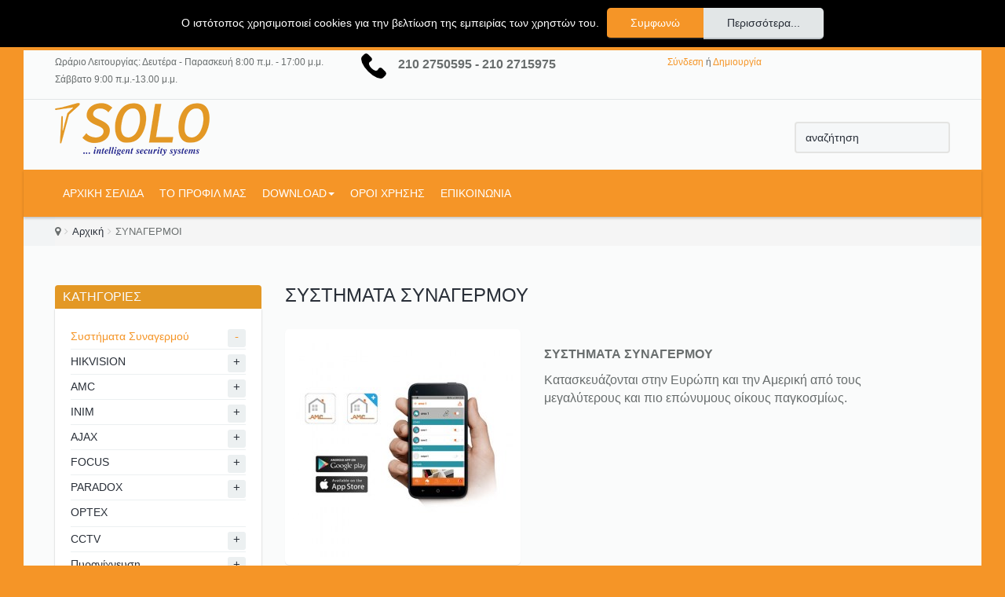

--- FILE ---
content_type: text/html; charset=utf-8
request_url: https://solosec.gr/index.php/systimata-synagermou/%EF%BF%BD%EF%BF%BD%EF%BF%BD%EF%BF%BD%EF%BF%BD%EF%BF%BD%EF%BF%BD%EF%BF%BD%EF%BF%BD%EF%BF%BD-%EF%BF%BD%EF%BF%BD%EF%BF%BD%EF%BF%BD%EF%BF%BD%EF%BF%BD%EF%BF%BD%EF%BF%BD%EF%BF%BD%EF%BF%BD%EF%BF%BD%EF%BF%BD%EF%BF%BD%EF%BF%BD%EF%BF%BD%EF%BF%BD-%EF%BF%BD%EF%BF%BD%EF%BF%BD%EF%BF%BD%EF%BF%BD%EF%BF%BD%EF%BF%BD%EF%BF%BD%EF%BF%BD%EF%BF%BD-%EF%BF%BD%EF%BF%BD%EF%BF%BD%EF%BF%BD%EF%BF%BD%EF%BF%BD%EF%BF%BD%EF%BF%BD%EF%BF%BD%EF%BF%BD%EF%BF%BD%EF%BF%BD%EF%BF%BD%EF%BF%BD%EF%BF%BD%EF%BF%BD%EF%BF%BD%EF%BF%BD%EF%BF%BD%EF%BF%BD%EF%BF%BD%EF%BF%BD%EF%BF%BD%EF%BF%BD%EF%BF%BD%EF%BF%BD/%EF%BF%BD%EF%BF%BD%EF%BF%BD%EF%BF%BD%EF%BF%BD%EF%BF%BD%EF%BF%BD%EF%BF%BD%EF%BF%BD%EF%BF%BD%EF%BF%BD%EF%BF%BD%EF%BF%BD%EF%BF%BD-%EF%BF%BD%EF%BF%BD%EF%BF%BD%EF%BF%BD%EF%BF%BD%EF%BF%BD%EF%BF%BD%EF%BF%BD%EF%BF%BD%EF%BF%BD%EF%BF%BD%EF%BF%BD%EF%BF%BD%EF%BF%BD%EF%BF%BD%EF%BF%BD%EF%BF%BD%EF%BF%BD%EF%BF%BD%EF%BF%BD
body_size: 19236
content:

<!DOCTYPE html>
<html prefix="og: http://ogp.me/ns#" lang="el-gr" dir="ltr" class='com_virtuemart view-category itemid-1609 j39 mm-hover'>
<head>
<!-- Google tag (gtag.js) -->
<script async src="https://www.googletagmanager.com/gtag/js?id=G-06PCEV99G6"></script>
<script>
  window.dataLayer = window.dataLayer || [];
  function gtag(){dataLayer.push(arguments);}
  gtag('js', new Date());

  gtag('config', 'G-06PCEV99G6');
</script>

    <script type="text/javascript" src="/templates/t3_bs3_blank/js/jquery.min.js"></script>
    <script type="text/javascript" src="/templates/t3_bs3_blank/js/jquery-migrate.min.js"></script>
    <script type="text/javascript" src="/templates/t3_bs3_blank/js/mod_cart_up.js"></script>
  	<link href='//fonts.googleapis.com/css?family=Roboto:400,100,300,500,700,900&subset=latin,cyrillic' rel='stylesheet' type='text/css'>
    <base href="https://solosec.gr/index.php/systimata-synagermou/%EF%BF%BD%EF%BF%BD%EF%BF%BD%EF%BF%BD%EF%BF%BD%EF%BF%BD%EF%BF%BD%EF%BF%BD%EF%BF%BD%EF%BF%BD-%EF%BF%BD%EF%BF%BD%EF%BF%BD%EF%BF%BD%EF%BF%BD%EF%BF%BD%EF%BF%BD%EF%BF%BD%EF%BF%BD%EF%BF%BD%EF%BF%BD%EF%BF%BD%EF%BF%BD%EF%BF%BD%EF%BF%BD%EF%BF%BD-%EF%BF%BD%EF%BF%BD%EF%BF%BD%EF%BF%BD%EF%BF%BD%EF%BF%BD%EF%BF%BD%EF%BF%BD%EF%BF%BD%EF%BF%BD-%EF%BF%BD%EF%BF%BD%EF%BF%BD%EF%BF%BD%EF%BF%BD%EF%BF%BD%EF%BF%BD%EF%BF%BD%EF%BF%BD%EF%BF%BD%EF%BF%BD%EF%BF%BD%EF%BF%BD%EF%BF%BD%EF%BF%BD%EF%BF%BD%EF%BF%BD%EF%BF%BD%EF%BF%BD%EF%BF%BD%EF%BF%BD%EF%BF%BD%EF%BF%BD%EF%BF%BD%EF%BF%BD%EF%BF%BD/%EF%BF%BD%EF%BF%BD%EF%BF%BD%EF%BF%BD%EF%BF%BD%EF%BF%BD%EF%BF%BD%EF%BF%BD%EF%BF%BD%EF%BF%BD%EF%BF%BD%EF%BF%BD%EF%BF%BD%EF%BF%BD-%EF%BF%BD%EF%BF%BD%EF%BF%BD%EF%BF%BD%EF%BF%BD%EF%BF%BD%EF%BF%BD%EF%BF%BD%EF%BF%BD%EF%BF%BD%EF%BF%BD%EF%BF%BD%EF%BF%BD%EF%BF%BD%EF%BF%BD%EF%BF%BD%EF%BF%BD%EF%BF%BD%EF%BF%BD%EF%BF%BD" />
	<meta http-equiv="content-type" content="text/html; charset=utf-8" />
	<meta name="title" content="Συστήματα Συναγερμού" />
	<meta name="description" content="Συστήματα Συναγερμού. ΣΥΣΤΗΜΑΤΑ ΣΥΝΑΓΕΡΜΟΥΚατασκευάζονται στην Ευρώπη και την Αμερική από τους μεγαλύτερους και πιο επώνυμους οίκους Διαβάστε περισσότερα" />
	<title>Συστήματα Συναγερμού</title>
	<link href="https://solosec.gr/index.php/systimata-synagermou" rel="canonical" />
	<link href="/templates/t3_bs3_blank/favicon.ico" rel="shortcut icon" type="image/vnd.microsoft.icon" />
	<link href="/t3-assets/css/css-6a784-42833.css" rel="stylesheet" type="text/css" media="all" />
	<link href="/t3-assets/css/css-4cea4-42834.css" rel="stylesheet" type="text/css" media="all" />
	<link href="/t3-assets/css/css-07ad1-28008.css" rel="stylesheet" type="text/css" media="all" />
	<script type="application/json" class="joomla-script-options new">{"csrf.token":"5e2e942b1c35a8d096b3b831ae5cd984","system.paths":{"root":"","base":""}}</script>
	<script src="/t3-assets/js/js-820f7-16374.js" type="text/javascript"></script>
	<script src="/components/com_k2/js/k2.js?v2.6.9&amp;sitepath=/" type="text/javascript"></script>
	<script src="/t3-assets/js/js-50007-16374.js" type="text/javascript"></script>
	<script src="/components/com_virtuemart/assets/js/jquery-ui.min.js?vmver=1.9.2" type="text/javascript"></script>
	<script src="/t3-assets/js/js-35cc3-48380.js" type="text/javascript"></script>
	<script src="/components/com_virtuemart/assets/js/vmsite.js?vmver=7d008ec9" type="text/javascript"></script>
	<script src="/components/com_virtuemart/assets/js/fancybox/jquery.fancybox-1.3.4.pack.js?vmver=7d008ec9" type="text/javascript"></script>
	<script src="/components/com_virtuemart/assets/js/vmprices.js?vmver=7d008ec9" type="text/javascript"></script>
	<script src="/components/com_virtuemart/assets/js/dynupdate.js?vmver=7d008ec9" type="text/javascript"></script>
	<script src="/t3-assets/js/js-f8b63-31586.js" type="text/javascript"></script>
	<script src="//ajax.googleapis.com/ajax/libs/jqueryui/1.8.24/jquery-ui.min.js" type="text/javascript"></script>
	<script src="/t3-assets/js/js-0f468-93522.js" type="text/javascript"></script>
	<script type="text/javascript">

		jQuery(function($) {
			SqueezeBox.initialize({});
			initSqueezeBox();
			$(document).on('subform-row-add', initSqueezeBox);

			function initSqueezeBox(event, container)
			{
				SqueezeBox.assign($(container || document).find('a.modal').get(), {
					parse: 'rel'
				});
			}
		});

		window.jModalClose = function () {
			SqueezeBox.close();
		};

		// Add extra modal close functionality for tinyMCE-based editors
		document.onreadystatechange = function () {
			if (document.readyState == 'interactive' && typeof tinyMCE != 'undefined' && tinyMCE)
			{
				if (typeof window.jModalClose_no_tinyMCE === 'undefined')
				{
					window.jModalClose_no_tinyMCE = typeof(jModalClose) == 'function'  ?  jModalClose  :  false;

					jModalClose = function () {
						if (window.jModalClose_no_tinyMCE) window.jModalClose_no_tinyMCE.apply(this, arguments);
						tinyMCE.activeEditor.windowManager.close();
					};
				}

				if (typeof window.SqueezeBoxClose_no_tinyMCE === 'undefined')
				{
					if (typeof(SqueezeBox) == 'undefined')  SqueezeBox = {};
					window.SqueezeBoxClose_no_tinyMCE = typeof(SqueezeBox.close) == 'function'  ?  SqueezeBox.close  :  false;

					SqueezeBox.close = function () {
						if (window.SqueezeBoxClose_no_tinyMCE)  window.SqueezeBoxClose_no_tinyMCE.apply(this, arguments);
						tinyMCE.activeEditor.windowManager.close();
					};
				}
			}
		};
		
jQuery(document).ready(function () {
	jQuery('.orderlistcontainer').hover(
		function() { 
		jQuery(this).find('.orderlist').has('div').stop().show();
		jQuery(this).find('.activeOrder').addClass('hover');
		},
		function() { 
		jQuery(this).find('.orderlist').has('div').stop().hide();
		jQuery(this).find('.activeOrder').removeClass('hover');
		}
	)
	jQuery('.orderlistcontainer .orderlist').each(function(){
	 jQuery(this).parent().find('.activeOrder').addClass('block');             
	})
});
//<![CDATA[ 
if (typeof Virtuemart === "undefined"){
	var Virtuemart = {};}
var vmSiteurl = 'https://solosec.gr/' ;
Virtuemart.vmSiteurl = vmSiteurl;
var vmLang = '&lang=el';
Virtuemart.vmLang = vmLang; 
var vmLangTag = 'el';
Virtuemart.vmLangTag = vmLangTag;
var Itemid = '&Itemid=1609';
Virtuemart.addtocart_popup = "1" ; 
var usefancy = true; //]]>

		jQuery().ready(function() {
			var options = {
				dataType: 'json',
				parse: function(data) {return jQuery.map(data, function(row) {return {data: row,value: row.product_name,result: row.product_name}});},
				minChars:3,
				delay:400,
				selectFirst:false,
				max: 5,
				resultsClass: 'ac_result',
				width:1170,
				scrollHeight:false,
				formatItem: function(row) {var item=''; item+='<span class="product_img"><img src="'+ row.product_thumb_path + row.product_thumb_image + '"/></span> ';item+=row.product_name;item+='<br/><span class="product_sku">'+row.product_sku+'</span>';return item;},
				extraParams:{ac:1,option:'com_virtuemart',view:'virtuemart',searchcat:0,searchmanuf:0,searchsku:1,searchchilds:0}
			};
			fresult = function(event, data, formatted){if (data.link) {document.location.href = data.link;}}
			jQuery('.ac_vm[name="keyword"],.ac_vm[type="text"]').autocomplete('index.php',options).result(fresult);

		});jQuery(window).load(function() {
						jQuery('#accordion03_40062 li.level0  ul').each(function(index) {jQuery(this).prev().addClass('idCatSubcat')});
						jQuery('#accordion03_40062 li.level0 ul').css('display','none');
						jQuery('#accordion03_40062 li.active').each(function() {
						  jQuery('#accordion03_40062 li.active > span').addClass('expanded');
						});
						jQuery('#accordion03_40062 li.level0.active > ul').css('display','block');
						jQuery('#accordion03_40062 li.level0.active > ul  li.active > ul').css('display','block');
						jQuery('#accordion03_40062 li.level0.active > ul  li.active > ul li.active > ul').css('display','block');
						jQuery('#accordion03_40062 li.level0 ul').each(function(index) {
						  jQuery(this).prev().addClass('close').click(function() {
							if (jQuery(this).next().css('display') == 'none') {
							 jQuery(this).next().slideDown(200, function () {
								jQuery(this).prev().removeClass('collapsed').addClass('expanded');
							  });
							}else {
							  jQuery(this).next().slideUp(200, function () {
								jQuery(this).prev().removeClass('expanded').addClass('collapsed');
								jQuery(this).find('ul').each(function() {
								  jQuery(this).hide().prev().removeClass('expanded').addClass('collapsed');
								});
							  });
							}
							return false;
						  });
					});
					});
mcf_reinit["#paramfilter-175-start"] = function(){

};
mcf_reinit["#paramfilter-175-mod"] = function(){

};
mcf_reinit["#paramfilter-175-div"] = function(){
			var daytext="Ημέρες";
			var haurstext="Ώρες";
			var mintext="Λεπτά";
			var sectext="Λεπτά";
			jQuery(document).ready(function () {

		jQuery(".orderlistcontainer").hover(
			function() { 
			jQuery(this).find(".orderlist").has("div").stop().show();
			jQuery(this).find(".activeOrder").addClass("hover");
			},
			function() { 
			jQuery(this).find(".orderlist").has("div").stop().hide();
			jQuery(this).find(".activeOrder").removeClass("hover");
			}
		)
		jQuery(".orderlistcontainer .orderlist").each(function(){
	jQuery(this).parent().find(".activeOrder").addClass("block");             	})
	Virtuemart.product(jQuery("form.product"));
	  jQuery("form.js-recalculate").each(function(){
		if (jQuery(this).find(".product-fields").length) {
		  var id= jQuery(this).find('input[name="virtuemart_product_id[]"]').val();
		  Virtuemart.setproducttype(jQuery(this),id);
	
		}
	  });
	jQuery(".navigation_grid .hasTooltip , #product_list.grid .hasTooltip").tooltip();
		 jQuery(".Results select").styler();
			var VmCatUrl = "index.php"+window.vmLang;
		var cc = jQuery.cookie("list_grid");
		if (cc == "g") {
			jQuery("#product_list").addClass("list");
			jQuery("#product_list").removeClass("grid");
			jQuery(".Cgrid").removeClass("active");
			jQuery(".Clist").addClass("active");
		} else {
			jQuery("#product_list").addClass("grid");
			jQuery("#product_list").removeClass("list");
			jQuery(".Clist").removeClass("active");
			jQuery(".Cgrid").addClass("active");		
		}
		jQuery(".Cgrid").click(function() {
			jQuery(".Cgrid").addClass("active");
			jQuery(".Clist").removeClass("active");
			jQuery("#product_list").fadeOut(300, function() {
				jQuery(this).addClass("grid").removeClass("list").fadeIn(300);
			});
			jQuery.cookie("list_grid", "1" , { expires: 7, path: VmCatUrl });
			return false;
		});
		jQuery(".Clist").click(function() {
			jQuery(".Clist").addClass("active");
			jQuery(".Cgrid").removeClass("active");						  
			jQuery("#product_list").fadeOut(300, function() {
				jQuery(this).removeClass("grid").addClass("list").fadeIn(300);
			});
			jQuery.cookie("list_grid","g", { expires: 7, path: VmCatUrl });
			return false;
		});
	
	jQuery("li:last-child").addClass("lastItem");
	jQuery("li:first-child").addClass("firstItem");
	jQuery("#product_list img.lazy").lazyload({
			effect : "fadeIn"
		});
	
	});
  jQuery(document).ready(function () {
  		quick_ap();
		jQuery("html.no-touch #product_list .prod-row:odd , html.no-touch .category-view .cat_row:odd").addClass("animate_left");
		jQuery("html.no-touch #product_list .prod-row:even, html.no-touch .category-view .cat_row:even").addClass("animate_right");
						   
		jQuery("html.no-touch .animate_left").each(function () {
			jQuery(this).appear(function() {
				jQuery(this).delay(350).animate({opacity:1,left:"0px"},950);
			});
		});
		jQuery("html.no-touch .animate_right").each(function () {
			jQuery(this).appear(function() {
				jQuery(this).delay(350).animate({opacity:1,right:"0px"},900);
			});
		}); 
						   
		 jQuery("#product_list .prod-row").each(function(indx, element){
			var my_product_id = jQuery(this).find(".count_ids").val();
			var my_year = jQuery(this).find(".my_year").val();
			var my_month = jQuery(this).find(".my_month").val();
			var my_data = jQuery(this).find(".my_data").val();
			//alert(my_data);
			if(my_product_id){
				jQuery("#CountSmallCategLayout"+my_product_id).countdown({
				until: new Date(my_year, my_month - 1, my_data), 
			labels: ["Years", "Months", "Weeks", daytext, haurstext, mintext, sectext],
			labels1:["Years", "Months", "Weeks", daytext, haurstext, mintext, sectext],
							compact: false});
						}
						
					});
		 
			jQuery(function() {
					jQuery("#product_list div.prod-row").each(function() {        
					var tip = jQuery(this).find("div.count_holder_small");
			
					jQuery(this).hover(
						function() {tip.appendTo("body"); },
						function() {tip.appendTo(this); }
					).mousemove(function(e) {
						var x = e.pageX + 60,
							y = e.pageY - 50,
							w = tip.width(),
							h = tip.height(),
							dx = jQuery(window).width() - (x + w),
							dy = jQuery(window).height() - (y + h);
			
						if ( dx < 50 ) x = e.pageX - w - 60;
						if ( dy < 50 ) y = e.pageY - h + 130;
			
						tip.css({ left: x, top: y });
						});         
					});
					});
				});
			
			window.addEvent("domready", function() {
			SqueezeBox.initialize({});
			SqueezeBox.assign($$("a.modal"), {
			parse: "rel"
			});
			});
			

};jQuery(function($){ initTooltips(); $("body").on("subform-row-add", initTooltips); function initTooltips (event, container) { container = container || document;$(container).find(".hasTooltip").tooltip({"html": true,"container": "body"});} });
	</script>

    
<!-- META FOR IOS & HANDHELD -->
	<meta name="viewport" content="width=device-width, initial-scale=1.0, maximum-scale=1.0, user-scalable=no"/>
	<style type="text/stylesheet">
		@-webkit-viewport   { width: device-width; }
		@-moz-viewport      { width: device-width; }
		@-ms-viewport       { width: device-width; }
		@-o-viewport        { width: device-width; }
		@viewport           { width: device-width; }
	</style>
	<script type="text/javascript">
		//<![CDATA[
		if (navigator.userAgent.match(/IEMobile\/10\.0/)) {
			var msViewportStyle = document.createElement("style");
			msViewportStyle.appendChild(
				document.createTextNode("@-ms-viewport{width:auto!important}")
			);
			document.getElementsByTagName("head")[0].appendChild(msViewportStyle);
		}
		//]]>
	</script>
<meta name="HandheldFriendly" content="true"/>
<meta name="apple-mobile-web-app-capable" content="YES"/>
<!-- //META FOR IOS & HANDHELD -->




<script>
var notAnimate = '0';
var notPoliteLoading = '0';
var notstickynavigation = '0';

</script>

<!--[if lte IE 8]>
    <link rel="stylesheet" type="text/css" href="/templates/t3_bs3_blank/css/custom_ie8.css" />
<![endif]-->

<!-- Le HTML5 shim and media query for IE8 support -->
<!--[if lt IE 9]>
<script src="//html5shim.googlecode.com/svn/trunk/html5.js"></script>
<script type="text/javascript" src="/plugins/system/t3/base-bs3/js/respond.min.js"></script>
<![endif]-->
<!--[if lt IE 9]>
    <div style=' clear: both; text-align:center; position: relative; z-index:9999;'>
        <a href="http://www.microsoft.com/windows/internet-explorer/default.aspx?ocid=ie6_countdown_bannercode"><img src="/templates/t3_bs3_blank/images/old_browser.jpg" border="0" &nbsp;alt="" /></a>
    </div>
<![endif]-->

<!-- You can add Google Analytics here or use T3 Injection feature -->

        <style>
      .boxed-version {
        background:url(/) center top repeat fixed;
        background-size: cover;
      }
    </style>
          
<!-- BEGIN Advanced Google Analytics - http://deconf.com/advanced-google-analytics-joomla/ -->

<script type="text/javascript">
  (function(i,s,o,g,r,a,m){i['GoogleAnalyticsObject']=r;i[r]=i[r]||function(){
  (i[r].q=i[r].q||[]).push(arguments)},i[r].l=1*new Date();a=s.createElement(o),
  m=s.getElementsByTagName(o)[0];a.async=1;a.src=g;m.parentNode.insertBefore(a,m)
  })(window,document,'script','//www.google-analytics.com/analytics.js','ga');
  ga('create', 'UA-180796540-1', 'auto');  
  
ga('require', 'displayfeatures');
ga('send', 'pageview');
</script>
<!-- END Advanced Google Analytics -->


</head>
  <body class="resp ">
  <div class="t3-wrapper boxed-version"> <!-- Need this wrapper for off-canvas menu. Remove if you don't use of-canvas -->
    
      <div class="boxed">
      <div class="top-block">
       	 <div class="container cookies_height">
<div class="cookies">
﻿
<script type="text/javascript">
	jQuery(document).ready(function($){
		$('body').cwAllowCookies({
		
		cwmessage: 		"Ο ιστότοπος χρησιμοποιεί cookies για την βελτίωση της εμπειρίας των χρηστών του.",
        cwbubblemessage:	"Τα cookies προτιμήσεων επιτρέπουν σε έναν δικτυακό τόπο να «θυμάται» τις επιλογές του χρήστη, όπως τη γλώσσα ή την περιοχή, που αλλάζουν τον τρόπο με τον οποίο συμπεριφέρεται ο δικτυακός τόπος ή την εμφάνιση του δικτυακού τόπου. ",
        cwbubbletitle:		"Cookie Laws within the EU",
		cwbubbletitlex:		"Cookie Laws within the EU",
	    cwhref:			"",
        cwreadmore:		"",
        cwagree:		"Συμφωνώ",
       	cwmoreinfo:		"Περισσότερα...",				cwbuttoncolor:		"",
		animate:				true,
		europeonly:				false,
		}); 
	});

</script>

</div>
</div>
<div class="header-top">
<div class="header-top-border">
<div class="container top-header">
    	<!-- SPOTLIGHT -->
	<div class="t3-spotlight t3-topheader  row">
					<div class=" col-lg-4 col-md-4 col-sm-4 col-xs-6">
									<div class="t3-module module wishlistop" id="Mod253">
    <div class="module-inner">
                  <div class="module-ct">
      

<div class="customwishlistop"  >
	<p>Ωράριο Λειτουργίας: Δευτέρα - Παρασκευή 8:00 π.μ. - 17:00 μ.μ.<br />Σάββατο 9:00 π.μ.-13.00 μ.μ.</p></div>
      </div>
    </div>
  </div>
  	
							</div>
					<div class=" col-lg-4 col-md-4 col-sm-4 col-xs-6">
									<div class="t3-module module wishlistop" id="Mod237">
    <div class="module-inner">
                  <div class="module-ct">
      

<div class="customwishlistop"  >
	<p><img src="/images/phone-call1.png" alt="" /><strong>     <span style="font-size: 12pt;">210 2750595 - 210 2715975</span></strong></p></div>
      </div>
    </div>
  </div>
  	
							</div>
					<div class=" col-lg-4 col-md-4 col-sm-4 col-xs-12">
									<div class="t3-module module login" id="Mod95">
    <div class="module-inner">
                  <div class="module-ct">
      
<!-- registration and login -->
<div class="poping_links">  	<a href="#"  id="openLogin" data-toggle="modal" data-target="#myModal">Σύνδεση</a>&nbsp;ή    	<a  href="/index.php/my-account/edit"  id="openReg">Δημιουργία</a> 
	</div>
<!-- login -->
<!-- registration  -->
<div class="modal fade" id="myModal" tabindex="-1" role="dialog" aria-labelledby="myModalLabel" aria-hidden="true">
  <div class="modal-dialog">
    <div class="modal-content">
      <div class="modal-header">
        <button type="button" class="close" data-dismiss="modal" aria-hidden="true">&times;</button>
       <span class="title">Σύνδεση</span>
      </div>
      <div class="modal-body">
      	
        <form action="/index.php/systimata-synagermou" method="post" name="login" id="form-login" >
     
    	<div class="fleft log">
		<span><label for="yjpop_username">Όνομα χρήστη</label></span>
		<input id="yjpop_username" type="text" name="username" class="inputbox" alt="username" size="18" />
        </div>
        <div class="fleft log">
		<span><label for="yjpop_passwd">Κωδικός πρόσβασης</label></span>
		<input id="yjpop_passwd" type="password" name="password" class="inputbox" size="18" alt="password" />
        </div>
        		<div class="wrapper_remember">
        <input id="yjpop_remember" type="checkbox" name="remember" class="inputbox" value="yes" alt="Remember Me" />
		<label for="yjpop_remember">Να με θυμάσαι</label>
		</div>
		         <div class="wrapper2 log button-log">
         <button class="button" type="submit">Σύνδεση</button>
             <ul class="Forgot">
            <li><a href="/index.php/user-reset">Ξεχάσατε τον κωδικό σας;</a></li>
            <li><a href="/index.php/user-remind">Ξεχάσατε το όνομα χρήστη;</a></li>
			</ul>
         </div>
         <div class="clear"></div>
         <div class="create_customer">
         <span>Νέος πελάτης;</span>
		                 <a class="reg_btn button reset"  href="/index.php/my-account/edit"  >Δημιουργία</a> 
               	 </div>
				<input type="hidden" name="option" value="com_users" />
		<input type="hidden" name="task" value="user.login" />
		<input type="hidden" name="return" value="aW5kZXgucGhwP29wdGlvbj1jb21fdmlydHVlbWFydCZsaW1pdHN0YXJ0PTAmdmlydHVlbWFydF9jYXRlZ29yeV9pZD02MCZ2aWV3PWNhdGVnb3J5JmxpbWl0PTkmSXRlbWlkPTE2MDk=" />
		<input type="hidden" name="5e2e942b1c35a8d096b3b831ae5cd984" value="1" />	</form>
      </div>
    </div><!-- /.modal-content -->
  </div><!-- /.modal-dialog -->
</div><!-- /.modal -->

<!-- end registration and login -->
<script type="text/javascript" >

</script>
      </div>
    </div>
  </div>
  	
							</div>
			</div>
<!-- SPOTLIGHT -->
 </div>
</div>
</div>

       	 <header id="t3-header">
<div class="container">
<div class="row">
		<div class="logo col-md-6 mod-left">
			<div class="logo-image">
           	 <h1>
             				<a href="/" title="solosec">
						<img class="logo-img" src="/images/stories/LOGO.png" alt="solosec" />
				</a>
               				
                </h1>
			</div>
		</div>
        <div class="mod-right col-md-6">
        <div class="fright">
        <div class="fleft block1-custom">   
        <!--BEGIN Search Box -->
<form action="/index.php/systimata-synagermou/results,1-9?search=true" method="get">
<div class="search-vm">
<input name="keyword" id="mod_virtuemart_search" maxlength="100" alt="Αναζήτηση" class="inputbox" type="text"  value="αναζήτηση"  onblur="if(this.value=='') this.value='αναζήτηση';" onfocus="if(this.value=='αναζήτηση') this.value='';" /></br></div>
		<input type="hidden" name="limitstart" value="0" />
		<input type="hidden" name="option" value="com_virtuemart" />
		<input type="hidden" name="view" value="category" />
		<input type="hidden" name="virtuemart_category_id" value="60"/>

	  </form>

<!-- End Search Box -->

        </div>
        <div class="fleft block2-custom hidden-lg">  
        
        </div>
        <div class="fleft block3-custom">  
        
        </div>
        <div class="fleft block4-custom">  
        
        </div>
        <div class="fleft block5-custom">  
        
        </div>
        </div>
            <div class="clear"></div>

        </div>
    </div></div>
</header>
       		 
<!-- MAIN NAVIGATION -->
<nav id="t3-mainnav" class="wrap navbar navbar-default t3-mainnav">
	<div class="container">
		<!-- Brand and toggle get grouped for better mobile display -->
        
		<div class="navbar-header">
		 
											<button type="button" class="navbar-toggle" data-toggle="collapse" data-target=".t3-navbar-collapse">
					<i class="fa fa-bars"></i>
                    <span class="menu_title">Πλοήγηση</span>
				</button>
                
									
		</div>
		
					<div class="t3-navbar-collapse navbar-collapse collapse"></div>
				  

		<div class="t3-navbar navbar-collapse collapse">
			<div  class="t3-megamenu"  data-responsive="true">
<ul itemscope itemtype="http://www.schema.org/SiteNavigationElement" class="nav navbar-nav level0">
<li itemprop='name'  data-id="1570" data-level="1">
<a itemprop='url' class=""  href="/"   data-target="#">Αρχική Σελίδα</a>

</li>
<li itemprop='name'  data-id="164" data-level="1">
<a itemprop='url' class=""  href="/index.php/about-us"   data-target="#">Tο Προφίλ μας </a>

</li>
<li itemprop='name' class="dropdown mega" data-id="1618" data-level="1">
<a itemprop='url' class=" dropdown-toggle"  href="#"   data-target="#" data-toggle="dropdown">Download<em class="caret"></em></a>

<div class="nav-child dropdown-menu mega-dropdown-menu"  ><div class="mega-dropdown-inner">
<div class="row">
<div class="col-xs-12 mega-col-nav" data-width="12"><div class="mega-inner">
<ul itemscope itemtype="http://www.schema.org/SiteNavigationElement" class="mega-nav level1">
<li itemprop='name'  data-id="1649" data-level="2">
<a itemprop='url' class=""  href="/index.php/download/amc-systimata-synagermoy"   data-target="#">ΧΡΗΣΙΜΑ ΑΡΧΕΙΑ/ DOCUMENTS  </a>

</li>
</ul>
</div></div>
</div>
</div></div>
</li>
<li itemprop='name'  data-id="169" data-level="1">
<a itemprop='url' class=""  href="/index.php/2014-01-25-16-47-58"   data-target="#">Όροι Χρήσης </a>

</li>
<li itemprop='name'  data-id="165" data-level="1">
<a itemprop='url' class=""  href="/index.php/new-collection"   data-target="#">Επικοινωνία </a>

</li>
</ul>
</div>

            <div class="search-custom"> 
    		
            </div>
		</div>
		 
	</div>
</nav>
<!-- //MAIN NAVIGATION -->

       </div>
       <div class="center-block">
       		 
             
       		 <div class="top-breadcrumbs">
<div class="container top-header">
        <div class="breadcrumbs breadcrumbs-custom">     
       		
<ol class="breadcrumb breadcrumbs">
	<li class="active"><span class="hasTooltip"><i class="fa fa-map-marker" data-toggle="tooltip" title="Βρίσκεστε εδώ: "></i></span></li><li><a href="/index.php" class="pathway">Αρχική</a><span class="divider">&gt;</span></li><li><span>ΣΥΝΑΓΕΡΜΟΙ</span></li></ol>

        </div>
 </div>
</div>        

			 

    	<div class="MainRow">
       		 
<div id="t3-mainbody" class="container t3-mainbody">
	<div class="row">
		<!-- SIDEBAR LEFT -->
		<div class="t3-sidebar t3-sidebar-left col-xs-12 col-sm-4  col-md-3 ">
				<div class="t3-module module category" id="Mod192">
    <div class="module-inner">
                  <h3 class="module-title"><span>ΚΑΤΗΓΟΡΙΕΣ</span></h3>
      <b class="click"></b>
            <div class="module-ct">
      
<ul id="accordion03_40062" class="list accordion" >
	<li class="level0 active  parent">
			<a href="/index.php/systimata-synagermou" >Συστήματα Συναγερμού<span class="screenshot"></span></a>
            				<span class="VmArrowdown"><i class="plus">+</i><i class="minus">-</i></span>
														
			<ul class="level1">
										
						<li class="level1 VmClose  parent">
								<a href="/index.php/systimata-synagermou/hikvision">HIKVISION<span class="screenshot"></span></a>
																	<span class="VmArrowdown"><i class="plus">+</i><i class="minus">-</i></span>
									                                
												
											
			<ul class="level2">
										
						<li class="level2 VmClose ">
								<a href="/index.php/systimata-synagermou/hikvision/accessories">Accessories <span class="screenshot"></span></a>
								                                
													</li>
								
						<li class="level2 VmClose ">
								<a href="/index.php/systimata-synagermou/hikvision/ανιχνευτές-2">Ανιχνευτές<span class="screenshot"></span></a>
								                                
													</li>
								
						<li class="level2 VmClose ">
								<a href="/index.php/systimata-synagermou/hikvision/επαφές-3">Επαφές<span class="screenshot"></span></a>
								                                
													</li>
								
						<li class="level2 VmClose ">
								<a href="/index.php/systimata-synagermou/hikvision/πίνακες">Πίνακες <span class="screenshot"></span></a>
								                                
													</li>
								
						<li class="level2 VmClose ">
								<a href="/index.php/systimata-synagermou/hikvision/πληκτρολόγια-1">Πληκτρολόγια <span class="screenshot"></span></a>
								                                
													</li>
								
						<li class="level2 VmClose ">
								<a href="/index.php/systimata-synagermou/hikvision/σειρήνες-3">Σειρήνες <span class="screenshot"></span></a>
								                                
													</li>
						</ul>
																</li>
								
						<li class="level1 VmClose  parent">
								<a href="/index.php/systimata-synagermou/amc">AMC<span class="screenshot"></span></a>
																	<span class="VmArrowdown"><i class="plus">+</i><i class="minus">-</i></span>
									                                
												
											
			<ul class="level2">
										
						<li class="level2 VmClose ">
								<a href="/index.php/systimata-synagermou/amc/accessories-amc">Accessories <span class="screenshot"></span></a>
								                                
													</li>
								
						<li class="level2 VmClose ">
								<a href="/index.php/systimata-synagermou/amc/ανιχνευτεσ-amc">Ανιχνευτές <span class="screenshot"></span></a>
								                                
													</li>
								
						<li class="level2 VmClose ">
								<a href="/index.php/systimata-synagermou/amc/ασυρματα-συστηματα-amc">Ασύρματα συστήματα <span class="screenshot"></span></a>
								                                
													</li>
								
						<li class="level2 VmClose ">
								<a href="/index.php/systimata-synagermou/amc/πινακεσ-amc">Πίνακες <span class="screenshot"></span></a>
								                                
													</li>
								
						<li class="level2 VmClose ">
								<a href="/index.php/systimata-synagermou/amc/πληκτρολογια-amc">Πληκτρολόγια<span class="screenshot"></span></a>
								                                
													</li>
								
						<li class="level2 VmClose ">
								<a href="/index.php/systimata-synagermou/amc/σειρηνεσ-amc">Σειρήνες<span class="screenshot"></span></a>
								                                
													</li>
								
						<li class="level2 VmClose ">
								<a href="/index.php/systimata-synagermou/amc/kit-1">KIT<span class="screenshot"></span></a>
								                                
													</li>
								
						<li class="level2 VmClose ">
								<a href="/index.php/systimata-synagermou/amc/επαφές-2">Επαφές<span class="screenshot"></span></a>
								                                
													</li>
								
						<li class="level2 VmClose ">
								<a href="/index.php/systimata-synagermou/amc/τροφοδοτικά-3">Τροφοδοτικά <span class="screenshot"></span></a>
								                                
													</li>
								
						<li class="level2 VmClose ">
								<a href="/index.php/systimata-synagermou/amc/gprs-gsm-module-amc">GPRS-GSM modules <span class="screenshot"></span></a>
								                                
													</li>
						</ul>
																</li>
								
						<li class="level1 VmClose  parent">
								<a href="/index.php/systimata-synagermou/inim">INIM<span class="screenshot"></span></a>
																	<span class="VmArrowdown"><i class="plus">+</i><i class="minus">-</i></span>
									                                
												
											
			<ul class="level2">
										
						<li class="level2 VmClose ">
								<a href="/index.php/systimata-synagermou/inim/accessories-inim">Accessories <span class="screenshot"></span></a>
								                                
													</li>
								
						<li class="level2 VmClose ">
								<a href="/index.php/systimata-synagermou/inim/ανιχνευτεσ-inim">Ανιχνευτές<span class="screenshot"></span></a>
								                                
													</li>
								
						<li class="level2 VmClose ">
								<a href="/index.php/systimata-synagermou/inim/πινακεσ-inim">Πίνακες <span class="screenshot"></span></a>
								                                
													</li>
								
						<li class="level2 VmClose ">
								<a href="/index.php/systimata-synagermou/inim/πληκτρολογια-inim">Πληκτρολόγια <span class="screenshot"></span></a>
								                                
													</li>
								
						<li class="level2 VmClose ">
								<a href="/index.php/systimata-synagermou/inim/σειρηνεσ-inim">Σειρήνες <span class="screenshot"></span></a>
								                                
													</li>
								
						<li class="level2 VmClose ">
								<a href="/index.php/systimata-synagermou/inim/επαφές-1">Επαφές<span class="screenshot"></span></a>
								                                
													</li>
								
						<li class="level2 VmClose ">
								<a href="/index.php/systimata-synagermou/inim/επεκτάσεις-2">Επεκτάσεις <span class="screenshot"></span></a>
								                                
													</li>
								
						<li class="level2 VmClose ">
								<a href="/index.php/systimata-synagermou/inim/μπουτόν-αναγγελίας">Μπουτόν αναγγελίας<span class="screenshot"></span></a>
								                                
													</li>
								
						<li class="level2 VmClose ">
								<a href="/index.php/systimata-synagermou/inim/τροφοδοτικά-2">Τροφοδοτικά <span class="screenshot"></span></a>
								                                
													</li>
						</ul>
																</li>
								
						<li class="level1 VmClose  parent">
								<a href="/index.php/systimata-synagermou/ajax">AJAX<span class="screenshot"></span></a>
																	<span class="VmArrowdown"><i class="plus">+</i><i class="minus">-</i></span>
									                                
												
											
			<ul class="level2">
										
						<li class="level2 VmClose ">
								<a href="/index.php/systimata-synagermou/ajax/accessories-ajax">Accessories <span class="screenshot"></span></a>
								                                
													</li>
								
						<li class="level2 VmClose ">
								<a href="/index.php/systimata-synagermou/ajax/ανιχευτεσ-ajax">Ανιχνευτές <span class="screenshot"></span></a>
								                                
													</li>
								
						<li class="level2 VmClose ">
								<a href="/index.php/systimata-synagermou/ajax/πινακεσ-ajax">Πίνακες <span class="screenshot"></span></a>
								                                
													</li>
								
						<li class="level2 VmClose ">
								<a href="/index.php/systimata-synagermou/ajax/πληκτρολογια-ajax">Πληκτρολόγια <span class="screenshot"></span></a>
								                                
													</li>
								
						<li class="level2 VmClose ">
								<a href="/index.php/systimata-synagermou/ajax/σειρηνεσ-ajax">Σειρήνες <span class="screenshot"></span></a>
								                                
													</li>
								
						<li class="level2 VmClose ">
								<a href="/index.php/systimata-synagermou/ajax/κάμερες-1">Κάμερες<span class="screenshot"></span></a>
								                                
													</li>
								
						<li class="level2 VmClose ">
								<a href="/index.php/systimata-synagermou/ajax/καταγραφικά">Καταγραφικά <span class="screenshot"></span></a>
								                                
													</li>
								
						<li class="level2 VmClose ">
								<a href="/index.php/systimata-synagermou/ajax/πυρανίχνευση">Πυρανίχνευση<span class="screenshot"></span></a>
								                                
													</li>
						</ul>
																</li>
								
						<li class="level1 VmClose  parent">
								<a href="/index.php/systimata-synagermou/focus">FOCUS<span class="screenshot"></span></a>
																	<span class="VmArrowdown"><i class="plus">+</i><i class="minus">-</i></span>
									                                
												
											
			<ul class="level2">
										
						<li class="level2 VmClose ">
								<a href="/index.php/systimata-synagermou/focus/kit">Kit<span class="screenshot"></span></a>
								                                
													</li>
								
						<li class="level2 VmClose ">
								<a href="/index.php/systimata-synagermou/focus/ανιχνευτές-1">Ανιχνευτές<span class="screenshot"></span></a>
								                                
													</li>
								
						<li class="level2 VmClose ">
								<a href="/index.php/systimata-synagermou/focus/επαφές">Επαφές<span class="screenshot"></span></a>
								                                
													</li>
								
						<li class="level2 VmClose ">
								<a href="/index.php/systimata-synagermou/focus/επεκτάσεις-1">Επεκτάσεις <span class="screenshot"></span></a>
								                                
													</li>
								
						<li class="level2 VmClose ">
								<a href="/index.php/systimata-synagermou/focus/πληκτρολόγια">Πληκτρολόγια <span class="screenshot"></span></a>
								                                
													</li>
								
						<li class="level2 VmClose ">
								<a href="/index.php/systimata-synagermou/focus/σειρήνες-2">Σειρήνες <span class="screenshot"></span></a>
								                                
													</li>
								
						<li class="level2 VmClose ">
								<a href="/index.php/systimata-synagermou/focus/τηλεχειρισμός-1">Τηλεχειρισμός<span class="screenshot"></span></a>
								                                
													</li>
						</ul>
																</li>
								
						<li class="level1 VmClose  parent">
								<a href="/index.php/systimata-synagermou/paradox">PARADOX<span class="screenshot"></span></a>
																	<span class="VmArrowdown"><i class="plus">+</i><i class="minus">-</i></span>
									                                
												
											
			<ul class="level2">
										
						<li class="level2 VmClose ">
								<a href="/index.php/systimata-synagermou/paradox/gprs-gsm-ip-communication-modules">GPRS / GSM / IP Communication Modules<span class="screenshot"></span></a>
								                                
													</li>
								
						<li class="level2 VmClose ">
								<a href="/index.php/systimata-synagermou/paradox/ανιχνευτές">Ανιχνευτές<span class="screenshot"></span></a>
								                                
													</li>
								
						<li class="level2 VmClose ">
								<a href="/index.php/systimata-synagermou/paradox/βάσεις-τοίχου">Βάσεις τοίχου <span class="screenshot"></span></a>
								                                
													</li>
								
						<li class="level2 VmClose ">
								<a href="/index.php/systimata-synagermou/paradox/επεκτάσεις">Επεκτάσεις <span class="screenshot"></span></a>
								                                
													</li>
								
						<li class="level2 VmClose ">
								<a href="/index.php/systimata-synagermou/paradox/κεντρικές-μονάδες-paradox-πλακέτες-διπλασιασμού">Κεντρικές Μονάδες <span class="screenshot"></span></a>
								                                
													</li>
								
						<li class="level2 VmClose ">
								<a href="/index.php/systimata-synagermou/paradox/κονσόλες-paradox">Κονσόλες <span class="screenshot"></span></a>
								                                
													</li>
								
						<li class="level2 VmClose ">
								<a href="/index.php/systimata-synagermou/paradox/μαγνητικές-επαφές-1">Μαγνητικές επαφές <span class="screenshot"></span></a>
								                                
													</li>
								
						<li class="level2 VmClose ">
								<a href="/index.php/systimata-synagermou/paradox/παρελκόμενα">Παρελκόμενα<span class="screenshot"></span></a>
								                                
													</li>
								
						<li class="level2 VmClose ">
								<a href="/index.php/systimata-synagermou/paradox/πληκτρολογια-paradox">Πληκτρολόγια <span class="screenshot"></span></a>
								                                
													</li>
								
						<li class="level2 VmClose ">
								<a href="/index.php/systimata-synagermou/paradox/σειρήνες-1">Σειρήνες <span class="screenshot"></span></a>
								                                
													</li>
								
						<li class="level2 VmClose ">
								<a href="/index.php/systimata-synagermou/paradox/τηλεχειρισμός">Τηλεχειρισμός<span class="screenshot"></span></a>
								                                
													</li>
								
						<li class="level2 VmClose ">
								<a href="/index.php/systimata-synagermou/paradox/τροφοδοτικά-1">Τροφοδοτικά <span class="screenshot"></span></a>
								                                
													</li>
						</ul>
																</li>
								
						<li class="level1 VmClose ">
								<a href="/index.php/systimata-synagermou/optex">OPTEX<span class="screenshot"></span></a>
								                                
													</li>
						</ul>
						</li>
	<li class="level0 VmClose  parent">
			<a href="/index.php/cctv" >CCTV<span class="screenshot"></span></a>
            				<span class="VmArrowdown"><i class="plus">+</i><i class="minus">-</i></span>
														
			<ul class="level1">
										
						<li class="level1 VmClose  parent">
								<a href="/index.php/cctv/visar">VISAR<span class="screenshot"></span></a>
																	<span class="VmArrowdown"><i class="plus">+</i><i class="minus">-</i></span>
									                                
												
											
			<ul class="level2">
										
						<li class="level2 VmClose ">
								<a href="/index.php/cctv/visar/κάμερες">Κάμερες<span class="screenshot"></span></a>
								                                
													</li>
								
						<li class="level2 VmClose ">
								<a href="/index.php/cctv/visar/περιφερειακά-συστήματα">Περιφερειακά συστήματα <span class="screenshot"></span></a>
								                                
													</li>
						</ul>
																</li>
								
						<li class="level1 VmClose  parent">
								<a href="/index.php/cctv/hikvision-1">HIKVISION<span class="screenshot"></span></a>
																	<span class="VmArrowdown"><i class="plus">+</i><i class="minus">-</i></span>
									                                
												
											
			<ul class="level2">
										
						<li class="level2 VmClose ">
								<a href="/index.php/cctv/hikvision-1/κάμερες-2">Κάμερες<span class="screenshot"></span></a>
								                                
													</li>
						</ul>
																</li>
								
						<li class="level1 VmClose ">
								<a href="/index.php/cctv/καλωδια-κλειστου-κυκλωματοσ-τηλεορασησ-ειδικα-καλώδια">Καλώδια CCTV – Ειδικά Καλώδια<span class="screenshot"></span></a>
								                                
													</li>
								
						<li class="level1 VmClose ">
								<a href="/index.php/cctv/σκληροι-δισκοι">Σκληροί Δίσκοι<span class="screenshot"></span></a>
								                                
													</li>
								
						<li class="level1 VmClose ">
								<a href="/index.php/cctv/τροφοδοτικά">Τροφοδοτικά - Switch - Balun<span class="screenshot"></span></a>
								                                
													</li>
								
						<li class="level1 VmClose ">
								<a href="/index.php/cctv/accessories-καμερων-cctv">Accessories Καμερών CCTV<span class="screenshot"></span></a>
								                                
													</li>
						</ul>
						</li>
	<li class="level0 VmClose  parent">
			<a href="/index.php/pyranixnefsi" >Πυρανίχνευση <span class="screenshot"></span></a>
            				<span class="VmArrowdown"><i class="plus">+</i><i class="minus">-</i></span>
														
			<ul class="level1">
										
						<li class="level1 VmClose ">
								<a href="/index.php/pyranixnefsi/ανιχνευτες-πυρανιχνευσησ">Ανιχνευτές<span class="screenshot"></span></a>
								                                
													</li>
								
						<li class="level1 VmClose ">
								<a href="/index.php/pyranixnefsi/παρελκομενα-πυρανιχνευσησ">Παρελκόμενα <span class="screenshot"></span></a>
								                                
													</li>
								
						<li class="level1 VmClose ">
								<a href="/index.php/pyranixnefsi/πινακεσ-addressable">Πίνακες <span class="screenshot"></span></a>
								                                
													</li>
								
						<li class="level1 VmClose ">
								<a href="/index.php/pyranixnefsi/σειρήνες-4">Σειρήνες <span class="screenshot"></span></a>
								                                
													</li>
						</ul>
						</li>
	<li class="level0 VmClose  parent">
			<a href="/index.php/thyrotileorasi" >Θυροτηλεόραση<span class="screenshot"></span></a>
            				<span class="VmArrowdown"><i class="plus">+</i><i class="minus">-</i></span>
														
			<ul class="level1">
										
						<li class="level1 VmClose ">
								<a href="/index.php/thyrotileorasi/μονιτορ-θυροτηλεορασησ">Μόνιτορ θυροτηλεόρασης <span class="screenshot"></span></a>
								                                
													</li>
								
						<li class="level1 VmClose ">
								<a href="/index.php/thyrotileorasi/accessories-θυροτηλεορασησ">Accessories <span class="screenshot"></span></a>
								                                
													</li>
								
						<li class="level1 VmClose ">
								<a href="/index.php/thyrotileorasi/επιτοιχεσ-μπουτονιερεσ-χωρισ-access">Επίτοιχες μπουτονιέρες χωρίς access<span class="screenshot"></span></a>
								                                
													</li>
								
						<li class="level1 VmClose ">
								<a href="/index.php/thyrotileorasi/επιτοιχεσ-μπουτονιερεσ-με-access">Επίτοιχες μποτονιέρες με access<span class="screenshot"></span></a>
								                                
													</li>
								
						<li class="level1 VmClose ">
								<a href="/index.php/thyrotileorasi/επεκταση-μπουτονιερασ">Επέκταση μπουτονιέρας <span class="screenshot"></span></a>
								                                
													</li>
								
						<li class="level1 VmClose ">
								<a href="/index.php/thyrotileorasi/αρθρωτεσ-μπουτονιερεσ">Αρθρωτές μπουτονιέρες <span class="screenshot"></span></a>
								                                
													</li>
						</ul>
						</li>
	<li class="level0 VmClose  parent">
			<a href="/index.php/vm-search/λοιπα-προϊοντα-αλλων-κατασκευαστων" >Λοιπά Προϊόντα Άλλων Κατασκευαστών<span class="screenshot"></span></a>
            				<span class="VmArrowdown"><i class="plus">+</i><i class="minus">-</i></span>
														
			<ul class="level1">
										
						<li class="level1 VmClose ">
								<a href="/index.php/vm-search/λοιπα-προϊοντα-αλλων-κατασκευαστων/ανιχνευτεσ-beams">Ανιχνευτές-beams <span class="screenshot"></span></a>
								                                
													</li>
								
						<li class="level1 VmClose ">
								<a href="/index.php/vm-search/λοιπα-προϊοντα-αλλων-κατασκευαστων/σειρηνεσ">Σειρήνες <span class="screenshot"></span></a>
								                                
													</li>
								
						<li class="level1 VmClose ">
								<a href="/index.php/vm-search/λοιπα-προϊοντα-αλλων-κατασκευαστων/συσσωρευτεσ-μολυβδου-μπαταριεσ">Συσσωρευτές Μολύβδου/Μπαταρίες <span class="screenshot"></span></a>
								                                
													</li>
								
						<li class="level1 VmClose ">
								<a href="/index.php/vm-search/λοιπα-προϊοντα-αλλων-κατασκευαστων/μαγνητικεσ-επαφεσ">Μαγνητικές επαφές <span class="screenshot"></span></a>
								                                
													</li>
								
						<li class="level1 VmClose ">
								<a href="/index.php/vm-search/λοιπα-προϊοντα-αλλων-κατασκευαστων/καλωδια-συναγερμου">Καλώδια συναγερμού <span class="screenshot"></span></a>
								                                
													</li>
								
						<li class="level1 VmClose ">
								<a href="/index.php/vm-search/λοιπα-προϊοντα-αλλων-κατασκευαστων/βοηθητικα-πλακετακια">Βοηθητικές πλακέτες <span class="screenshot"></span></a>
								                                
													</li>
								
						<li class="level1 VmClose ">
								<a href="/index.php/vm-search/λοιπα-προϊοντα-αλλων-κατασκευαστων/ελεγκτεσ-καρταναγνωστεσ">Ελεγκτές & Καρταναγνώστες<span class="screenshot"></span></a>
								                                
													</li>
								
						<li class="level1 VmClose ">
								<a href="/index.php/vm-search/λοιπα-προϊοντα-αλλων-κατασκευαστων/πλακέτα-διπλασιασμού">Πλακέτες διπλασιασμού <span class="screenshot"></span></a>
								                                
													</li>
								
						<li class="level1 VmClose ">
								<a href="/index.php/proionta-diktyou">Προϊόντα Δικτύου<span class="screenshot"></span></a>
								                                
													</li>
								
						<li class="level1 VmClose ">
								<a href="/index.php/vm-search/λοιπα-προϊοντα-αλλων-κατασκευαστων/περιφερειακα-συστ-συναγερμου">Περιφερειακά συστήματα συναγερμού <span class="screenshot"></span></a>
								                                
													</li>
								
						<li class="level1 VmClose ">
								<a href="/index.php/vm-search/λοιπα-προϊοντα-αλλων-κατασκευαστων/μηχανεσ-παραγωγησ-ομιχλησ">Μηχανές παραγωγής ομίχλης <span class="screenshot"></span></a>
								                                
													</li>
						</ul>
						</li>
	<li class="level0 VmClose  parent">
			<a href="/index.php/mixanismoi-garazoportas" >Μηχανισμοί Γκαραζόπορτας<span class="screenshot"></span></a>
            				<span class="VmArrowdown"><i class="plus">+</i><i class="minus">-</i></span>
														
			<ul class="level1">
										
						<li class="level1 VmClose ">
								<a href="/index.php/mixanismoi-garazoportas/πλακετεσ-μοτερ">Πλακέτες μοτέρ <span class="screenshot"></span></a>
								                                
													</li>
								
						<li class="level1 VmClose ">
								<a href="/index.php/mixanismoi-garazoportas/μοτερ-για-συρομενεσ-πορτεσ">Μοτέρ για συρόμενες πόρτες <span class="screenshot"></span></a>
								                                
													</li>
								
						<li class="level1 VmClose ">
								<a href="/index.php/mixanismoi-garazoportas/κρεμαγιερεσ">Κρεμαγιέρες <span class="screenshot"></span></a>
								                                
													</li>
								
						<li class="level1 VmClose ">
								<a href="/index.php/mixanismoi-garazoportas/μοτερ-για-ανοιγομενεσ-πορτεσ">Μοτέρ για ανοιγόμενες πόρτες <span class="screenshot"></span></a>
								                                
													</li>
						</ul>
						</li>
	<li class="level0 VmClose ">
			<a href="/index.php/tilepikoinonies" >Κέντρο Λήψεως Σημάτων<span class="screenshot"></span></a>
            			</li>
	<li class="level0 VmClose ">
			<a href="/index.php/ergaleia-aksesouar" >Εργαλεία & Αξεσουάρ<span class="screenshot"></span></a>
            			</li>
	<li class="level0 VmClose ">
			<a href="/index.php/vm-search/ηλεκτρονικεσ-κλειδαριεσ" >Ηλεκτρονικές κλειδαριές <span class="screenshot"></span></a>
            			</li>
	<li class="level0 VmClose ">
			<a href="/index.php/stock-house" >Stock House<span class="screenshot"></span></a>
            			</li>
</ul>
      </div>
    </div>
  </div>
  		<div class="t3-module module param" id="Mod175">
    <div class="module-inner">
                  <h3 class="module-title"><span>Φίλτρα</span></h3>
      <b class="click"></b>
            <div class="module-ct">
      <div id="paramfilter-175" class="paramfilter ver160"><script type="text/javascript">
				var mcf_uri = ""; loader_img["paramfilter-175"] = "aload-black_on_white.gif";
</script><form class="mcf_form mcf_mod_ajax mcf_mod_ajax_div" action="/index.php/vm-search/results,1-9?search=true" method="get">
			<input type="hidden" name="option" value="com_virtuemart" />
			<input type="hidden" name="search" value="true" />
			<input type="hidden" name="view" value="category" />
			<input type="hidden" name="mcf_id" value="175" />
			<div class="ajax_url" style="display:none;">https://solosec.gr/modules/mod_virtuemart_param_filter/ajax.php?search=true&amp;virtuemart_category_id=0</div><div style="display:none;" id="ajax_div">#prodlist-box</div><input type="hidden" name="ch" value="1" /><input type="hidden" name="preload_virtuemart_category_id" value="60,61" /><input type="hidden" name="cpi[]" value="67" /><div class="custom_params custom_params-67"><div class="heading">Κατασκευαστές</div><div class="values cv-67" data-id="67"><select name="cv67[]" class="chosen" multiple style="width:100%;" data-placeholder="Διαλέξτε κάποιες επιλογές"><option value=""></option><option value="162">DAHUA </option><option value="163">EZVIZ </option><option value="164">HIKVISION </option><option value="165">OEM </option><option value="166">viSAR</option><option value="167">VENITEM </option><option value="168">Ultracell</option><option value="169">TVT</option><option value="170">TRIKDIS</option><option value="171">TEKNIM</option><option value="172">SOYAL</option><option value="173">SOLO</option><option value="174">OPTEX</option><option value="175">OPSIS</option><option value="176">INIM</option><option value="177">GRANDSTREAM </option><option value="178">Focus</option><option value="179">DSC</option><option value="180">BOSCH</option><option value="181">AMC</option><option value="182">ALEPH </option><option value="183">Alean</option><option value="184">AJAX</option><option value="185">LUNA</option></select></div></div><input type="hidden" name="cpi[]" value="50" /><div class="custom_params custom_params-50"><div class="heading">Οπτική Ανάλυση</div><div class="values cv-50" data-id="50"><select name="cv50[]" class="chosen" multiple style="width:100%;" data-placeholder="Διαλέξτε κάποιες επιλογές"><option value=""></option><option value="73">1080p</option><option value="94">2MP</option><option value="74">3MP</option><option value="75">4MP</option><option value="76">5MP</option><option value="77">6MP</option><option value="78">8MP</option></select></div></div><input type="hidden" name="cpi[]" value="52" /><div class="custom_params custom_params-52"><div class="heading">Κατηγορίες Καμερών </div><div class="values cv-52" data-id="52"><select name="cv52[]" class="chosen" multiple style="width:100%;" data-placeholder="Διαλέξτε κάποιες επιλογές"><option value=""></option><option value="79">Box </option><option value="80">Dome </option><option value="81">Bullet </option><option value="82">Κινητές (PT) </option><option value="83">Κινητές (PTZ) </option><option value="84">FishEye</option><option value="186">Turret</option><option value="188">Cube</option></select></div></div><input type="hidden" name="cpi[]" value="60" /><div class="custom_params custom_params-60"><div class="heading">Φακός</div><div class="values cv-60" data-id="60"><select name="cv60[]" class="chosen" multiple style="width:100%;" data-placeholder="Διαλέξτε κάποιες επιλογές"><option value=""></option><option value="95">1.05</option><option value="96">1.29</option><option value="97">1.68</option><option value="98">1.8</option><option value="99">2</option><option value="100">2.6</option><option value="101">2.7-13.5</option><option value="102">2.8</option><option value="103">2.8-12</option><option value="104">3.6</option><option value="105">3.7</option><option value="106">3.7-11</option><option value="107">4</option><option value="108">4.5-148.5</option><option value="109">4.7-118</option><option value="110">4.7-47</option><option value="111">4.7-71</option><option value="112">4.8-120</option></select></div></div><input type="hidden" name="cpi[]" value="61" /><div class="custom_params custom_params-61"><div class="heading">Τύπος Σύνδεσης</div><div class="values cv-61" data-id="61"><select name="cv61[]" class="chosen" multiple style="width:100%;" data-placeholder="Διαλέξτε κάποιες επιλογές"><option value=""></option><option value="113">Analog HD Κάμερες</option><option value="114">IP Κάμερες Δικτύου</option><option value="115">4G Κάμερες</option></select></div></div><input type="hidden" name="cpi[]" value="62" /><div class="custom_params custom_params-62"><div class="heading">Κατηγορίες Καταγραφικών</div><div class="values cv-62" data-id="62"><select name="cv62[]" class="chosen" multiple style="width:100%;" data-placeholder="Διαλέξτε κάποιες επιλογές"><option value=""></option><option value="116">4 Καναλιών </option><option value="117">8 Καναλιών </option><option value="118">16 Καναλιών </option><option value="119">32 Καναλιών </option><option value="120">64 Καναλιών </option><option value="121">128 Καναλιών </option></select></div></div><input type="hidden" name="cpi[]" value="63" /><div class="custom_params custom_params-63"><div class="heading">Ανάλυση Καταγραφικού</div><div class="values cv-63" data-id="63"><select name="cv63[]" class="chosen" multiple style="width:100%;" data-placeholder="Διαλέξτε κάποιες επιλογές"><option value=""></option><option value="122">1080p </option><option value="123">1080p Lite </option><option value="124">4MP </option><option value="125">4MP Lite </option><option value="126">5MP (3Κ) Lite </option><option value="127">12MP </option><option value="128">32MP </option><option value="187">8MP</option></select></div></div><input type="hidden" name="custom_parent_id" value="67" /><input type="hidden" name="limitstart" value="0" /><input type="hidden" name="limit" value="6" /><input class="mcf_button" style="padding:5px;" type="submit" value="Show" /><a class="fullreset" href="#"><i class="fa fa-refresh"></i>Reset</a></form></div>      </div>
    </div>
  </div>
  	
		</div>
		<!-- //SIDEBAR LEFT -->
		<!-- MAIN CONTENT -->
		<div id="t3-content" class="t3-content col-xs-12 col-sm-8 col-md-9">
						<div id="system-message-container">
	</div>

			             
			
			<div id="bd_results">
			<div id="cf_res_ajax_loader"></div><div id="prodlist-box">
	<h3 class="module-title"><span><span>Συστήματα Συναγερμού</span></span></h3>
	
<div class="category_description">
	<div class="box-style">
    	
    <div class="prod_cat">
    	<img src="/images/stories/virtuemart/category/resized/alarm_280x280.jpg" alt="Κανένα σετ εικόνων "  />     </div> 
          <div class="prod_desc">
		<p><strong>ΣΥΣΤΗΜΑΤΑ ΣΥΝΑΓΕΡΜΟΥ</strong></p>
<div>Κατασκευάζονται στην Ευρώπη και την Αμερική από τους μεγαλύτερους και πιο επώνυμους οίκους παγκοσμίως.</div>		 
       </div> <div class="clear"></div>
    </div>
</div>

		<div class="category-view pad-bot">
        <div class="marg">

		    <div class="clear"></div>
	</div>
    
    </div>


					
 				
		

			<div class="orderby-displaynumber z-index">
            <div class="box-style">
				<div class="width100 border_bot">
                                	<div id="navigation" class="navigation_grid">
                    	<span>Προβολή ως:</span>
                        <a class="active hasTooltip Cgrid" href="#"  title="Πλέγμα">Πλέγμα<i class="fa fa-th"></i></a>
                        <a class="hasTooltip Clist" href="#"  title="Λίστα">Λίστα<i class="fa fa-th-list"></i></a>

                    </div>	
									<div class="orderlistcontainer"><div class="title">Κατάταξη ως προς</div><div class="activeOrder"><a title=" +/-" href="/index.php/systimata-synagermou/dirDesc?keyword=">Κωδικός SKU προϊόντος  +/-</a></div><div class="orderlist"><div><a title="Όνομα προϊόντος " href="/index.php/systimata-synagermou/by,product_name?keyword=">Όνομα προϊόντος </a></div><div><a title="Όνομα κατασκευαστή" href="/index.php/systimata-synagermou/by,mf_name?keyword=">Όνομα κατασκευαστή</a></div><div><a title="Τιμή προϊόντος" href="/index.php/systimata-synagermou/by,product_price?keyword=">Τιμή προϊόντος</a></div><div><a title="Ταξινόμηση " href="/index.php/systimata-synagermou/by,ordering?keyword=">Ταξινόμηση </a></div></div></div>										<div class="clearfix"></div>		
                </div>
                <div class="Results">
                    <div class="floatleft display-number"><span>
Αποτελέσματα 1 - 9 από 512</span><span>Προβολή:&nbsp;&nbsp;<select id="limit" name="limit" class="inputbox" size="1" onchange="window.top.location.href=this.options[this.selectedIndex].value">
	<option value="/index.php/systimata-synagermou" selected="selected">9</option>
	<option value="/index.php/systimata-synagermou/results,1-12">12</option>
	<option value="/index.php/systimata-synagermou/results,1-100">100</option>
	<option value="/index.php/systimata-synagermou/results,1-150">150</option>
</select>
&nbsp;&nbsp;Προϊόντα ανά σελίδα</span>
                    </div>
                    <div id="bottom-pagination-top" class="pagination"><div class="pagination"><ul><li><span>Έναρξη</span></li><li><span>Προηγούμενο</span></li><li><span>1</span></li><li><a href="/index.php/systimata-synagermou/results,10-18" title="2">2</a></li><li><a href="/index.php/systimata-synagermou/results,19-27" title="3">3</a></li><li><a href="/index.php/systimata-synagermou/results,28-36" title="4">4</a></li><li><a href="/index.php/systimata-synagermou/results,37-45" title="5">5</a></li><li><a href="/index.php/systimata-synagermou/results,46-54" title="6">6</a></li><li><a href="/index.php/systimata-synagermou/results,55-63" title="7">7</a></li><li><a href="/index.php/systimata-synagermou/results,64-72" title="8">8</a></li><li><a href="/index.php/systimata-synagermou/results,73-81" title="9">9</a></li><li><a href="/index.php/systimata-synagermou/results,82-90" title="10">10</a></li><li class="next"><a href="/index.php/systimata-synagermou/results,10-18" title="Επόμενο">Επόμενο</a></li><li><a href="/index.php/systimata-synagermou/results,505-513" title="Τέλος">Τέλος</a></li></ul></div></div>
                    <div class="clear"></div>
                </div> 
               </div> 
			</div>
             <div class="clear"></div>
			 <!-- end of orderby-displaynumber -->
	
	<div id="product_list" class="grid">
										<ul id="slider" class="vmproduct layout">
						<div class="products-view">
  <h4>Προϊόντα</h4>
				<li class="rows ">
			<div class="prod-row vm-products-horizon vm-col vm-col-3 vertical-separator">
 							  
						<div class="product-box front_w spacer  ">
                            <input type="hidden" class="quick_ids" name="virtuemart_product_id" value="2380"/> 
                        	<div class="browseImage ">
                             <div class="lbl-box2">
								   
                                	 
                                 </div>
                                    <div class="lbl-box">
                                                                              </div>
                                            <div class="img-wrapper">
                                                                           
                                               <a href="/index.php/systimata-synagermou/hikvision/ds-2ce12kf0t-lfs" ><div class="front"><img data-original="https://solosec.gr/images/stories/virtuemart/product/resized/Καταγραφή641_280x280.png"  src="https://solosec.gr/images/stories/virtuemart/product/resized/Καταγραφή641_280x280.png"  title="Καταγραφή641.png_1"   alt="Κανένα σετ εικόνων " class="lazy browseProductImage featuredProductImageFirst" id="Img_to_Js_2380"/></div><div class="back"><img data-original="https://solosec.gr/images/stories/virtuemart/product/resized/Καταγραφή641_280x280.png"  src="https://solosec.gr/images/stories/virtuemart/product/resized/Καταγραφή641_280x280.png"  title="Καταγραφή641.png_1"   alt="Κανένα σετ εικόνων " class="lazy browseProductImage featuredProductImageFirst" id="Img_to_Js_2380"/></div></a>                                                </div>
                                              	                                </div>
                            
                                    <div class="slide-hover">
                                        <div class="wrapper">
                                             <div class="Title">
													<a href="/index.php/systimata-synagermou/hikvision/ds-2ce12kf0t-lfs" title="DS-2CE12KF0T-LFS Κάμερα Bullet 2.8mm ">DS-2CE12KF0T-LFS Κάμερα Bullet 2.8mm </a>                                   			 </div>
                                                                                            								
													                                                <div class="desc1">(2.8mm) HIKVISION Smart Hybrid Light ColorVu 3K</div>
                                           	                                            	 					              	<div class="vm-product-price vm3pr-0"> <div class="product-price Price marginbottom12" id="productPrice2380">
	<div class="PricebasePrice vm-nodisplay"><span class="PricebasePrice"></span></div></div>

										<div class="clear"></div>
									</div>
                                   
                                    </div>
			<div class="wrapper-slide">
             
                                                                         
                                                                 		 <div class="jClever compare_cat list_compare2380">
										<a class="compare-label add_compare hasTooltip " title="Προσθήκη για σύγκριση"  onclick="addToCompare('2380');"><i class="fa fa-files-o"></i><span>Προσθήκη για σύγκριση</span></a>
                                     </div>
                           		    
                                                                		 <div class="wishlist list_wishlists2380">
										    
<a class="add_wishlist hasTooltip "  title="Προσθήκη στα Αγαπημένα"  onclick="addToWishlists('2380');"><i class="fa fa-heart-o"></i><span>Προσθήκη στα Αγαπημένα</span></a>
 


                                     </div>
                           		    
                           		  				                   <div class="hidden add-to-favorites remwishlists  list_wishlists2380">
				                        <a class="wishlist_del add_wishlist hasTooltip" title="remove"  onclick="removeWishlists('2380');"><i class="fa fa-times"></i><span class="action-name">Αφαίρεση</span></a>
				                   </div>
			             		            
            <div class="clear"></div>
			</div>
    	</div>
                      <div class="clear"></div></div>
                            </div>

		<div class="prod-row vm-products-horizon vm-col vm-col-3 vertical-separator">
 							  
						<div class="product-box front_w spacer  ">
                            <input type="hidden" class="quick_ids" name="virtuemart_product_id" value="2376"/> 
                        	<div class="browseImage ">
                             <div class="lbl-box2">
								   
                                	 
                                 </div>
                                    <div class="lbl-box">
                                                                              </div>
                                            <div class="img-wrapper">
                                                                           
                                               <a href="/index.php/systimata-synagermou/hikvision/ds-2ce70kf0t-lmfs" ><div class="front"><img data-original="https://solosec.gr/images/stories/virtuemart/product/resized/Screenshot 2026-01-08 095803_280x280.png"  src="https://solosec.gr/images/stories/virtuemart/product/resized/Screenshot 2026-01-08 095803_280x280.png"  title="Screenshot 2026-01-08 095803.png_1"   alt="Κανένα σετ εικόνων " class="lazy browseProductImage featuredProductImageFirst" id="Img_to_Js_2376"/></div><div class="back"><img data-original="https://solosec.gr/images/stories/virtuemart/product/resized/Screenshot 2026-01-08 095803_280x280.png"  src="https://solosec.gr/images/stories/virtuemart/product/resized/Screenshot 2026-01-08 095803_280x280.png"  title="Screenshot 2026-01-08 095803.png_1"   alt="Κανένα σετ εικόνων " class="lazy browseProductImage featuredProductImageFirst" id="Img_to_Js_2376"/></div></a>                                                </div>
                                              	                                </div>
                            
                                    <div class="slide-hover">
                                        <div class="wrapper">
                                             <div class="Title">
													<a href="/index.php/systimata-synagermou/hikvision/ds-2ce70kf0t-lmfs" title="DS-2CE70KF0T-LMFS Κάμερα Dome 2.8mm ">DS-2CE70KF0T-LMFS Κάμερα Dome 2.8mm </a>                                   			 </div>
                                                                                            								
													                                                <div class="desc1">(2.8mm) HIKVISION Smart Hybrid Light ColorVu 3K</div>
                                           	                                            	 					              	<div class="vm-product-price vm3pr-0"> <div class="product-price Price marginbottom12" id="productPrice2376">
	<div class="PricebasePrice vm-nodisplay"><span class="PricebasePrice"></span></div></div>

										<div class="clear"></div>
									</div>
                                   
                                    </div>
			<div class="wrapper-slide">
             
                                                                         
                                                                 		 <div class="jClever compare_cat list_compare2376">
										<a class="compare-label add_compare hasTooltip " title="Προσθήκη για σύγκριση"  onclick="addToCompare('2376');"><i class="fa fa-files-o"></i><span>Προσθήκη για σύγκριση</span></a>
                                     </div>
                           		    
                                                                		 <div class="wishlist list_wishlists2376">
										    
<a class="add_wishlist hasTooltip "  title="Προσθήκη στα Αγαπημένα"  onclick="addToWishlists('2376');"><i class="fa fa-heart-o"></i><span>Προσθήκη στα Αγαπημένα</span></a>
 


                                     </div>
                           		    
                           		  				                   <div class="hidden add-to-favorites remwishlists  list_wishlists2376">
				                        <a class="wishlist_del add_wishlist hasTooltip" title="remove"  onclick="removeWishlists('2376');"><i class="fa fa-times"></i><span class="action-name">Αφαίρεση</span></a>
				                   </div>
			             		            
            <div class="clear"></div>
			</div>
    	</div>
                      <div class="clear"></div></div>
                            </div>

		<div class="prod-row vm-products-horizon vm-col vm-col-3 ">
 							  
						<div class="product-box front_w spacer  ">
                            <input type="hidden" class="quick_ids" name="virtuemart_product_id" value="2334"/> 
                        	<div class="browseImage ">
                             <div class="lbl-box2">
								   
                                	 
                                 </div>
                                    <div class="lbl-box">
                                                                              </div>
                                            <div class="img-wrapper">
                                                                           
                                               <a href="/index.php/systimata-synagermou/focus/fc-2105r" ><div class="front"><img data-original="https://solosec.gr/images/stories/virtuemart/product/resized/Στιγμιότυπο οθόνης (54)_280x280.png"  src="https://solosec.gr/images/stories/virtuemart/product/resized/Στιγμιότυπο οθόνης (54)_280x280.png"  title="Στιγμιότυπο οθόνης (54).png"   alt="Κανένα σετ εικόνων " class="lazy browseProductImage featuredProductImageFirst" id="Img_to_Js_2334"/></div><div class="back"><img data-original="https://solosec.gr/images/stories/virtuemart/product/resized/Στιγμιότυπο οθόνης (54)_280x280.png"  src="https://solosec.gr/images/stories/virtuemart/product/resized/Στιγμιότυπο οθόνης (54)_280x280.png"  title="Στιγμιότυπο οθόνης (54).png"   alt="Κανένα σετ εικόνων " class="lazy browseProductImage featuredProductImageFirst" id="Img_to_Js_2334"/></div></a>                                                </div>
                                              	                                </div>
                            
                                    <div class="slide-hover">
                                        <div class="wrapper">
                                             <div class="Title">
													<a href="/index.php/systimata-synagermou/focus/fc-2105r" title="Ανιχνευτής καπνού FOCUS 2105R">Ανιχνευτής καπνού FOCUS 2105R</a>                                   			 </div>
                                                                                            								
													                                                <div class="desc1"> Ασύρματος-αυτόνομος ανιχνευτής καπνού.</div>
                                           	                                            	 					              	<div class="vm-product-price vm3pr-0"> <div class="product-price Price marginbottom12" id="productPrice2334">
	<div class="PricebasePrice vm-nodisplay"><span class="PricebasePrice"></span></div></div>

										<div class="clear"></div>
									</div>
                                   
                                    </div>
			<div class="wrapper-slide">
             
                                                                         
                                                                 		 <div class="jClever compare_cat list_compare2334">
										<a class="compare-label add_compare hasTooltip " title="Προσθήκη για σύγκριση"  onclick="addToCompare('2334');"><i class="fa fa-files-o"></i><span>Προσθήκη για σύγκριση</span></a>
                                     </div>
                           		    
                                                                		 <div class="wishlist list_wishlists2334">
										    
<a class="add_wishlist hasTooltip "  title="Προσθήκη στα Αγαπημένα"  onclick="addToWishlists('2334');"><i class="fa fa-heart-o"></i><span>Προσθήκη στα Αγαπημένα</span></a>
 


                                     </div>
                           		    
                           		  				                   <div class="hidden add-to-favorites remwishlists  list_wishlists2334">
				                        <a class="wishlist_del add_wishlist hasTooltip" title="remove"  onclick="removeWishlists('2334');"><i class="fa fa-times"></i><span class="action-name">Αφαίρεση</span></a>
				                   </div>
			             		            
            <div class="clear"></div>
			</div>
    	</div>
                      <div class="clear"></div></div>
                            </div>

	    <div class="clear"></div>
  </li>
  
      	<div class="horizontal-separator"></div>
				<li class="rows ">
			<div class="prod-row vm-products-horizon vm-col vm-col-3 vertical-separator">
 							  
						<div class="product-box front_w spacer  ">
                            <input type="hidden" class="quick_ids" name="virtuemart_product_id" value="2333"/> 
                        	<div class="browseImage ">
                             <div class="lbl-box2">
								   
                                	 
                                 </div>
                                    <div class="lbl-box">
                                                                              </div>
                                            <div class="img-wrapper">
                                                                           
                                               <a href="/index.php/systimata-synagermou/focus/fc-211r" ><div class="front"><img data-original="https://solosec.gr/images/stories/virtuemart/product/resized/Στιγμιότυπο οθόνης (53)_280x280.png"  src="https://solosec.gr/images/stories/virtuemart/product/resized/Στιγμιότυπο οθόνης (53)_280x280.png"  title="Στιγμιότυπο οθόνης (53).png"   alt="Κανένα σετ εικόνων " class="lazy browseProductImage featuredProductImageFirst" id="Img_to_Js_2333"/></div><div class="back"><img data-original="https://solosec.gr/images/stories/virtuemart/product/resized/Στιγμιότυπο οθόνης (53)_280x280.png"  src="https://solosec.gr/images/stories/virtuemart/product/resized/Στιγμιότυπο οθόνης (53)_280x280.png"  title="Στιγμιότυπο οθόνης (53).png"   alt="Κανένα σετ εικόνων " class="lazy browseProductImage featuredProductImageFirst" id="Img_to_Js_2333"/></div></a>                                                </div>
                                              	                                </div>
                            
                                    <div class="slide-hover">
                                        <div class="wrapper">
                                             <div class="Title">
													<a href="/index.php/systimata-synagermou/focus/fc-211r" title="Μαγνητική επαφή FOCUS 211R">Μαγνητική επαφή FOCUS 211R</a>                                   			 </div>
                                                                                            								
													                                                <div class="desc1">Ασύρματη μαγνητική επαφή</div>
                                           	                                            	 					              	<div class="vm-product-price vm3pr-0"> <div class="product-price Price marginbottom12" id="productPrice2333">
	<div class="PricebasePrice vm-nodisplay"><span class="PricebasePrice"></span></div></div>

										<div class="clear"></div>
									</div>
                                   
                                    </div>
			<div class="wrapper-slide">
             
                                                                         
                                                                 		 <div class="jClever compare_cat list_compare2333">
										<a class="compare-label add_compare hasTooltip " title="Προσθήκη για σύγκριση"  onclick="addToCompare('2333');"><i class="fa fa-files-o"></i><span>Προσθήκη για σύγκριση</span></a>
                                     </div>
                           		    
                                                                		 <div class="wishlist list_wishlists2333">
										    
<a class="add_wishlist hasTooltip "  title="Προσθήκη στα Αγαπημένα"  onclick="addToWishlists('2333');"><i class="fa fa-heart-o"></i><span>Προσθήκη στα Αγαπημένα</span></a>
 


                                     </div>
                           		    
                           		  				                   <div class="hidden add-to-favorites remwishlists  list_wishlists2333">
				                        <a class="wishlist_del add_wishlist hasTooltip" title="remove"  onclick="removeWishlists('2333');"><i class="fa fa-times"></i><span class="action-name">Αφαίρεση</span></a>
				                   </div>
			             		            
            <div class="clear"></div>
			</div>
    	</div>
                      <div class="clear"></div></div>
                            </div>

		<div class="prod-row vm-products-horizon vm-col vm-col-3 vertical-separator">
 							  
						<div class="product-box front_w spacer  ">
                            <input type="hidden" class="quick_ids" name="virtuemart_product_id" value="2336"/> 
                        	<div class="browseImage ">
                             <div class="lbl-box2">
								   
                                	 
                                 </div>
                                    <div class="lbl-box">
                                                                              </div>
                                            <div class="img-wrapper">
                                                                           
                                               <a href="/index.php/systimata-synagermou/focus/fc-325r" ><div class="front"><img data-original="https://solosec.gr/images/stories/virtuemart/product/resized/Στιγμιότυπο οθόνης (56)_280x280.png"  src="https://solosec.gr/images/stories/virtuemart/product/resized/Στιγμιότυπο οθόνης (56)_280x280.png"  title="Στιγμιότυπο οθόνης (56).png"   alt="Κανένα σετ εικόνων " class="lazy browseProductImage featuredProductImageFirst" id="Img_to_Js_2336"/></div><div class="back"><img data-original="https://solosec.gr/images/stories/virtuemart/product/resized/Στιγμιότυπο οθόνης (56)_280x280.png"  src="https://solosec.gr/images/stories/virtuemart/product/resized/Στιγμιότυπο οθόνης (56)_280x280.png"  title="Στιγμιότυπο οθόνης (56).png"   alt="Κανένα σετ εικόνων " class="lazy browseProductImage featuredProductImageFirst" id="Img_to_Js_2336"/></div></a>                                                </div>
                                              	                                </div>
                            
                                    <div class="slide-hover">
                                        <div class="wrapper">
                                             <div class="Title">
													<a href="/index.php/systimata-synagermou/focus/fc-325r" title="Σειρήνα FOCUS 325R">Σειρήνα FOCUS 325R</a>                                   			 </div>
                                                                                            								
													                                                <div class="desc1">Ασύρµατη εξωτερική σειρήνα 100db</div>
                                           	                                            	 					              	<div class="vm-product-price vm3pr-0"> <div class="product-price Price marginbottom12" id="productPrice2336">
	<div class="PricebasePrice vm-nodisplay"><span class="PricebasePrice"></span></div></div>

										<div class="clear"></div>
									</div>
                                   
                                    </div>
			<div class="wrapper-slide">
             
                                                                         
                                                                 		 <div class="jClever compare_cat list_compare2336">
										<a class="compare-label add_compare hasTooltip " title="Προσθήκη για σύγκριση"  onclick="addToCompare('2336');"><i class="fa fa-files-o"></i><span>Προσθήκη για σύγκριση</span></a>
                                     </div>
                           		    
                                                                		 <div class="wishlist list_wishlists2336">
										    
<a class="add_wishlist hasTooltip "  title="Προσθήκη στα Αγαπημένα"  onclick="addToWishlists('2336');"><i class="fa fa-heart-o"></i><span>Προσθήκη στα Αγαπημένα</span></a>
 


                                     </div>
                           		    
                           		  				                   <div class="hidden add-to-favorites remwishlists  list_wishlists2336">
				                        <a class="wishlist_del add_wishlist hasTooltip" title="remove"  onclick="removeWishlists('2336');"><i class="fa fa-times"></i><span class="action-name">Αφαίρεση</span></a>
				                   </div>
			             		            
            <div class="clear"></div>
			</div>
    	</div>
                      <div class="clear"></div></div>
                            </div>

		<div class="prod-row vm-products-horizon vm-col vm-col-3 ">
 							  
						<div class="product-box front_w spacer  ">
                            <input type="hidden" class="quick_ids" name="virtuemart_product_id" value="2432"/> 
                        	<div class="browseImage ">
                             <div class="lbl-box2">
								   
                                	 
                                 </div>
                                    <div class="lbl-box">
                                                                              </div>
                                            <div class="img-wrapper">
                                                                           
                                               <a href="/index.php/cctv/ids-7208hqhi-m1-xt" ><div class="front"><img data-original="https://solosec.gr/images/stories/virtuemart/product/resized/Στιγμιότυπο οθόνης (169)_280x280.png"  src="https://solosec.gr/images/stories/virtuemart/product/resized/Στιγμιότυπο οθόνης (169)_280x280.png"  title="Στιγμιότυπο οθόνης (169).png"   alt="Κανένα σετ εικόνων " class="lazy browseProductImage featuredProductImageFirst" id="Img_to_Js_2432"/></div><div class="back"><img data-original="https://solosec.gr/images/stories/virtuemart/product/resized/Στιγμιότυπο οθόνης (169)_280x280.png"  src="https://solosec.gr/images/stories/virtuemart/product/resized/Στιγμιότυπο οθόνης (169)_280x280.png"  title="Στιγμιότυπο οθόνης (169).png"   alt="Κανένα σετ εικόνων " class="lazy browseProductImage featuredProductImageFirst" id="Img_to_Js_2432"/></div></a>                                                </div>
                                              	                                </div>
                            
                                    <div class="slide-hover">
                                        <div class="wrapper">
                                             <div class="Title">
													<a href="/index.php/cctv/ids-7208hqhi-m1-xt" title="iDS-7208HQHI-M1/XT Καταγραφικό ">iDS-7208HQHI-M1/XT Καταγραφικό </a>                                   			 </div>
                                                                                            								
													                                                <div class="desc1">HIKVISION 3K/5MP H.265+ AcuSense</div>
                                           	                                            	 					              	<div class="vm-product-price vm3pr-0"> <div class="product-price Price marginbottom12" id="productPrice2432">
	<div class="PricebasePrice vm-nodisplay"><span class="PricebasePrice"></span></div></div>

										<div class="clear"></div>
									</div>
                                   
                                    </div>
			<div class="wrapper-slide">
             
                                                                         
                                                                 		 <div class="jClever compare_cat list_compare2432">
										<a class="compare-label add_compare hasTooltip " title="Προσθήκη για σύγκριση"  onclick="addToCompare('2432');"><i class="fa fa-files-o"></i><span>Προσθήκη για σύγκριση</span></a>
                                     </div>
                           		    
                                                                		 <div class="wishlist list_wishlists2432">
										    
<a class="add_wishlist hasTooltip "  title="Προσθήκη στα Αγαπημένα"  onclick="addToWishlists('2432');"><i class="fa fa-heart-o"></i><span>Προσθήκη στα Αγαπημένα</span></a>
 


                                     </div>
                           		    
                           		  				                   <div class="hidden add-to-favorites remwishlists  list_wishlists2432">
				                        <a class="wishlist_del add_wishlist hasTooltip" title="remove"  onclick="removeWishlists('2432');"><i class="fa fa-times"></i><span class="action-name">Αφαίρεση</span></a>
				                   </div>
			             		            
            <div class="clear"></div>
			</div>
    	</div>
                      <div class="clear"></div></div>
                            </div>

	    <div class="clear"></div>
  </li>
  
      	<div class="horizontal-separator"></div>
				<li class="rows ">
			<div class="prod-row vm-products-horizon vm-col vm-col-3 vertical-separator">
 							  
						<div class="product-box front_w spacer  ">
                            <input type="hidden" class="quick_ids" name="virtuemart_product_id" value="2633"/> 
                        	<div class="browseImage ">
                             <div class="lbl-box2">
								   
                                	 
                                 </div>
                                    <div class="lbl-box">
                                                                              </div>
                                            <div class="img-wrapper">
                                                                           
                                               <a href="/index.php/systimata-synagermou/ajax/κάμερα-domecam-mini-5-mp-2-8-mm-black" ><div class="front"><img data-original="https://solosec.gr/images/stories/virtuemart/product/resized/Στιγμιότυπο οθόνης 2025-10-08 11574873_280x280.jpg"  src="https://solosec.gr/images/stories/virtuemart/product/resized/Στιγμιότυπο οθόνης 2025-10-08 11574873_280x280.jpg"  title="Στιγμιότυπο οθόνης 2025-10-08 11574873.jpg"   alt="Κανένα σετ εικόνων " class="lazy browseProductImage featuredProductImageFirst" id="Img_to_Js_2633"/></div><div class="back"><img data-original="https://solosec.gr/images/stories/virtuemart/product/resized/Στιγμιότυπο οθόνης 2025-10-08 11574873_280x280.jpg"  src="https://solosec.gr/images/stories/virtuemart/product/resized/Στιγμιότυπο οθόνης 2025-10-08 11574873_280x280.jpg"  title="Στιγμιότυπο οθόνης 2025-10-08 11574873.jpg"   alt="Κανένα σετ εικόνων " class="lazy browseProductImage featuredProductImageFirst" id="Img_to_Js_2633"/></div></a>                                                </div>
                                              	                                </div>
                            
                                    <div class="slide-hover">
                                        <div class="wrapper">
                                             <div class="Title">
													<a href="/index.php/systimata-synagermou/ajax/κάμερα-domecam-mini-5-mp-2-8-mm-black" title="Κάμερα  AJAX DOMECAM MINI (5 MP/2.8 MM) Black ">Κάμερα  AJAX DOMECAM MINI (5 MP/2.8 MM) Black </a>                                   			 </div>
                                                                                            								
													                                                <div class="desc1"> IP DOME CAMERA 5.0MP, 2,8MM LENS, 15M IR, BUILT IN MIC, POE, IP65, Η265</div>
                                           	                                            	 					              	<div class="vm-product-price vm3pr-0"> <div class="product-price Price marginbottom12" id="productPrice2633">
	<div class="PricebasePrice vm-nodisplay"><span class="PricebasePrice"></span></div></div>

										<div class="clear"></div>
									</div>
                                   
                                    </div>
			<div class="wrapper-slide">
             
                                                                         
                                                                 		 <div class="jClever compare_cat list_compare2633">
										<a class="compare-label add_compare hasTooltip " title="Προσθήκη για σύγκριση"  onclick="addToCompare('2633');"><i class="fa fa-files-o"></i><span>Προσθήκη για σύγκριση</span></a>
                                     </div>
                           		    
                                                                		 <div class="wishlist list_wishlists2633">
										    
<a class="add_wishlist hasTooltip "  title="Προσθήκη στα Αγαπημένα"  onclick="addToWishlists('2633');"><i class="fa fa-heart-o"></i><span>Προσθήκη στα Αγαπημένα</span></a>
 


                                     </div>
                           		    
                           		  				                   <div class="hidden add-to-favorites remwishlists  list_wishlists2633">
				                        <a class="wishlist_del add_wishlist hasTooltip" title="remove"  onclick="removeWishlists('2633');"><i class="fa fa-times"></i><span class="action-name">Αφαίρεση</span></a>
				                   </div>
			             		            
            <div class="clear"></div>
			</div>
    	</div>
                      <div class="clear"></div></div>
                            </div>

		<div class="prod-row vm-products-horizon vm-col vm-col-3 vertical-separator">
 							  
						<div class="product-box front_w spacer  ">
                            <input type="hidden" class="quick_ids" name="virtuemart_product_id" value="2634"/> 
                        	<div class="browseImage ">
                             <div class="lbl-box2">
								   
                                	 
                                 </div>
                                    <div class="lbl-box">
                                                                              </div>
                                            <div class="img-wrapper">
                                                                           
                                               <a href="/index.php/systimata-synagermou/ajax/κάμερα-domecam-mini-5-mp-2-8-mm-black-2633" ><div class="front"><img data-original="https://solosec.gr/images/stories/virtuemart/product/resized/Στιγμιότυπο οθόνης 2025-10-08 115748737_280x280.jpg"  src="https://solosec.gr/images/stories/virtuemart/product/resized/Στιγμιότυπο οθόνης 2025-10-08 115748737_280x280.jpg"  title="Στιγμιότυπο οθόνης 2025-10-08 115748737.jpg_1"   alt="Κανένα σετ εικόνων " class="lazy browseProductImage featuredProductImageFirst" id="Img_to_Js_2634"/></div><div class="back"><img data-original="https://solosec.gr/images/stories/virtuemart/product/resized/Στιγμιότυπο οθόνης 2025-10-08 115748737_280x280.jpg"  src="https://solosec.gr/images/stories/virtuemart/product/resized/Στιγμιότυπο οθόνης 2025-10-08 115748737_280x280.jpg"  title="Στιγμιότυπο οθόνης 2025-10-08 115748737.jpg_1"   alt="Κανένα σετ εικόνων " class="lazy browseProductImage featuredProductImageFirst" id="Img_to_Js_2634"/></div></a>                                                </div>
                                              	                                </div>
                            
                                    <div class="slide-hover">
                                        <div class="wrapper">
                                             <div class="Title">
													<a href="/index.php/systimata-synagermou/ajax/κάμερα-domecam-mini-5-mp-2-8-mm-black-2633" title="Κάμερα  AJAX DOMECAM MINI (5 MP/2.8 MM) White">Κάμερα  AJAX DOMECAM MINI (5 MP/2.8 MM) White</a>                                   			 </div>
                                                                                            								
													                                                <div class="desc1"> IP DOME CAMERA 5.0MP, 2,8MM LENS, 15M IR, BUILT IN MIC, POE, IP65, Η265</div>
                                           	                                            	 					              	<div class="vm-product-price vm3pr-0"> <div class="product-price Price marginbottom12" id="productPrice2634">
	<div class="PricebasePrice vm-nodisplay"><span class="PricebasePrice"></span></div></div>

										<div class="clear"></div>
									</div>
                                   
                                    </div>
			<div class="wrapper-slide">
             
                                                                         
                                                                 		 <div class="jClever compare_cat list_compare2634">
										<a class="compare-label add_compare hasTooltip " title="Προσθήκη για σύγκριση"  onclick="addToCompare('2634');"><i class="fa fa-files-o"></i><span>Προσθήκη για σύγκριση</span></a>
                                     </div>
                           		    
                                                                		 <div class="wishlist list_wishlists2634">
										    
<a class="add_wishlist hasTooltip "  title="Προσθήκη στα Αγαπημένα"  onclick="addToWishlists('2634');"><i class="fa fa-heart-o"></i><span>Προσθήκη στα Αγαπημένα</span></a>
 


                                     </div>
                           		    
                           		  				                   <div class="hidden add-to-favorites remwishlists  list_wishlists2634">
				                        <a class="wishlist_del add_wishlist hasTooltip" title="remove"  onclick="removeWishlists('2634');"><i class="fa fa-times"></i><span class="action-name">Αφαίρεση</span></a>
				                   </div>
			             		            
            <div class="clear"></div>
			</div>
    	</div>
                      <div class="clear"></div></div>
                            </div>

		<div class="prod-row vm-products-horizon vm-col vm-col-3 ">
 							  
						<div class="product-box front_w spacer  ">
                            <input type="hidden" class="quick_ids" name="virtuemart_product_id" value="2635"/> 
                        	<div class="browseImage ">
                             <div class="lbl-box2">
								   
                                	 
                                 </div>
                                    <div class="lbl-box">
                                                                              </div>
                                            <div class="img-wrapper">
                                                                           
                                               <a href="/index.php/systimata-synagermou/ajax/κάμερα-domecam-mini-5-mp-2-8-mm-black-2634" ><div class="front"><img data-original="https://solosec.gr/images/stories/virtuemart/product/resized/Στιγμιότυπο οθόνης 2025-10-08 11574873_280x280.jpg"  src="https://solosec.gr/images/stories/virtuemart/product/resized/Στιγμιότυπο οθόνης 2025-10-08 11574873_280x280.jpg"  title="Στιγμιότυπο οθόνης 2025-10-08 11574873.jpg"   alt="Κανένα σετ εικόνων " class="lazy browseProductImage featuredProductImageFirst" id="Img_to_Js_2635"/></div><div class="back"><img data-original="https://solosec.gr/images/stories/virtuemart/product/resized/Στιγμιότυπο οθόνης 2025-10-08 11574873_280x280.jpg"  src="https://solosec.gr/images/stories/virtuemart/product/resized/Στιγμιότυπο οθόνης 2025-10-08 11574873_280x280.jpg"  title="Στιγμιότυπο οθόνης 2025-10-08 11574873.jpg"   alt="Κανένα σετ εικόνων " class="lazy browseProductImage featuredProductImageFirst" id="Img_to_Js_2635"/></div></a>                                                </div>
                                              	                                </div>
                            
                                    <div class="slide-hover">
                                        <div class="wrapper">
                                             <div class="Title">
													<a href="/index.php/systimata-synagermou/ajax/κάμερα-domecam-mini-5-mp-2-8-mm-black-2634" title="Κάμερα  AJAX DOMECAM MINI (8 MP/2.8 MM) Black ">Κάμερα  AJAX DOMECAM MINI (8 MP/2.8 MM) Black </a>                                   			 </div>
                                                                                            								
													                                                <div class="desc1">IP DOME CAMERA 8.0MP, 2,8MM LENS, 15M IR, BUILT IN MIC, POE, IP65, Η265</div>
                                           	                                            	 					              	<div class="vm-product-price vm3pr-0"> <div class="product-price Price marginbottom12" id="productPrice2635">
	<div class="PricebasePrice vm-nodisplay"><span class="PricebasePrice"></span></div></div>

										<div class="clear"></div>
									</div>
                                   
                                    </div>
			<div class="wrapper-slide">
             
                                                                         
                                                                 		 <div class="jClever compare_cat list_compare2635">
										<a class="compare-label add_compare hasTooltip " title="Προσθήκη για σύγκριση"  onclick="addToCompare('2635');"><i class="fa fa-files-o"></i><span>Προσθήκη για σύγκριση</span></a>
                                     </div>
                           		    
                                                                		 <div class="wishlist list_wishlists2635">
										    
<a class="add_wishlist hasTooltip "  title="Προσθήκη στα Αγαπημένα"  onclick="addToWishlists('2635');"><i class="fa fa-heart-o"></i><span>Προσθήκη στα Αγαπημένα</span></a>
 


                                     </div>
                           		    
                           		  				                   <div class="hidden add-to-favorites remwishlists  list_wishlists2635">
				                        <a class="wishlist_del add_wishlist hasTooltip" title="remove"  onclick="removeWishlists('2635');"><i class="fa fa-times"></i><span class="action-name">Αφαίρεση</span></a>
				                   </div>
			             		            
            <div class="clear"></div>
			</div>
    	</div>
                      <div class="clear"></div></div>
                            </div>

	    <div class="clear"></div>
  </li>
  
          <div class="clear"></div>
  </div>
      						</ul>
</div>
<div class="clear"></div>

<div class="orderby-displaynumber bot">
            <div class="box-style">
				                <div class="Results">
                    <div class="floatleft display-number"><span>
Αποτελέσματα 1 - 9 από 512</span><span>Προβολή:&nbsp;&nbsp;<select id="limit1" name="limit" class="inputbox" size="1" onchange="window.top.location.href=this.options[this.selectedIndex].value">
	<option value="/index.php/systimata-synagermou" selected="selected">9</option>
	<option value="/index.php/systimata-synagermou/results,1-12">12</option>
	<option value="/index.php/systimata-synagermou/results,1-100">100</option>
	<option value="/index.php/systimata-synagermou/results,1-150">150</option>
</select>
&nbsp;&nbsp;Προϊόντα ανά σελίδα</span>
                    </div>
                    <div id="bottom-pagination-top" class="pagination"><div class="pagination"><ul><li><span>Έναρξη</span></li><li><span>Προηγούμενο</span></li><li><span>1</span></li><li><a href="/index.php/systimata-synagermou/results,10-18" title="2">2</a></li><li><a href="/index.php/systimata-synagermou/results,19-27" title="3">3</a></li><li><a href="/index.php/systimata-synagermou/results,28-36" title="4">4</a></li><li><a href="/index.php/systimata-synagermou/results,37-45" title="5">5</a></li><li><a href="/index.php/systimata-synagermou/results,46-54" title="6">6</a></li><li><a href="/index.php/systimata-synagermou/results,55-63" title="7">7</a></li><li><a href="/index.php/systimata-synagermou/results,64-72" title="8">8</a></li><li><a href="/index.php/systimata-synagermou/results,73-81" title="9">9</a></li><li><a href="/index.php/systimata-synagermou/results,82-90" title="10">10</a></li><li class="next"><a href="/index.php/systimata-synagermou/results,10-18" title="Επόμενο">Επόμενο</a></li><li><a href="/index.php/systimata-synagermou/results,505-513" title="Τέλος">Τέλος</a></li></ul></div></div>
                    <div class="clear"></div>
                </div>
               </div> 
			</div>
	<div class="clear"></div>

</div>	
	 
<script type="text/javascript" src="/templates/t3_bs3_blank/html/com_virtuemart/category/Cookie.js"></script>
<script type="text/javascript">
function tooltip(){
	jQuery('.navigation_grid .hasTooltip , #product_list .hasTooltip').tooltip();
}
 jQuery(document).ready(function($) {
	 if (notPoliteLoading =='1'){
		$("#product_list img.lazy").lazyload({
			effect : "fadeIn"
		});
	 }
	tooltip();
	 $('.Results select').styler();
	 
	 var VmCatUrl = "index.php"+window.vmLang; 

	                var cc = $.cookie('list_grid');
			if (cc == 'g') {
				$('#product_list').addClass('list');
				$('#product_list').removeClass('grid');
				$('.Cgrid').removeClass('active');
				$('.Clist').addClass('active');
			} else {
				$('#product_list').addClass('grid');
				$('#product_list').removeClass('list');
				$('.Clist').removeClass('active');
				$('.Cgrid').addClass('active');		
			}
			$('.Cgrid').click(function() {
				$('.Cgrid').addClass('active');
				$('.Clist').removeClass('active');
				$('#product_list').fadeOut(300, function() {
					$(this).addClass('grid').removeClass('list').fadeIn(300);
				});
				$.cookie('list_grid', '1' , { expires: 7, path: VmCatUrl });
				return false;
			});
			$('.Clist').click(function() {
				$('.Clist').addClass('active');
				$('.Cgrid').removeClass('active');						  
				$('#product_list').fadeOut(300, function() {
					$(this).removeClass('grid').addClass('list').fadeIn(300);
				});
				$.cookie('list_grid','g', { expires: 7, path: VmCatUrl });
				return false;
				});
  	
			 
	 $(function() {
    	$('#product_list div.prod-row').each(function() {        
        var tip = $(this).find('div.count_holder_small');

        $(this).hover(
            function() { tip.appendTo('body'); },
            function() { tip.appendTo(this); }
        ).mousemove(function(e) {
            var x = e.pageX + 60,
                y = e.pageY - 50,
                w = tip.width(),
                h = tip.height(),
                dx = $(window).width() - (x + w),
                dy = $(window).height() - (y + h);

            if ( dx < 50 ) x = e.pageX - w - 60;
            if ( dy < 50 ) y = e.pageY - h + 130;

            tip.css({ left: x, top: y });
        	});         
    	});
		});

});
</script>


<script   id="ready.vmprices-js" type="text/javascript" >//<![CDATA[ 
jQuery(document).ready(function($) {

		Virtuemart.product($("form.product"));
}); //]]>
</script><script   id="updDynamicListeners-js" type="text/javascript" >//<![CDATA[ 
jQuery(document).ready(function() { // GALT: Start listening for dynamic content update.
	// If template is aware of dynamic update and provided a variable let's
	// set-up the event listeners.
	//if (Virtuemart.container)
		Virtuemart.updateDynamicUpdateListeners();

}); //]]>
</script><script   id="popups-js" type="text/javascript" >//<![CDATA[ 
jQuery(document).ready(function($) {
		
		jQuery('a.ask-a-question, a.printModal, a.recommened-to-friend, a.manuModal').click(function(event){
		  event.preventDefault();
		  jQuery.fancybox({
			href: jQuery(this).attr('href'),
			type: 'iframe',
			height: 450
			});
return false
		  });
		
	}); //]]>
</script></div>
            
		</div>
		<!-- //MAIN CONTENT -->

		

	</div>
</div> 


        </div>
       		 

        
       		 
        </div>
        <div class="bottom-block">
       		 	
<!-- FOOTER -->
<footer id="t3-footer" class="wrap t3-footer">
 <p id="back-top">
    	<a href="#top" title="Go to Top"><i class="fa fa-angle-up"></i></a>
 </p>

	    <aside class="t3footnav">
		<!-- FOOT NAVIGATION -->
		<div class="container">
				<!-- SPOTLIGHT -->
	<div class="t3-spotlight t3-footnav  row">
					<div class=" col-lg-3 col-md-3 col-sm-3 col-xs-6">
									<div class="t3-module module foot1" id="Mod112">
    <div class="module-inner">
                  <h3 class="module-title"><span>solosec.gr</span></h3>
      <b class="click"></b>
            <div class="module-ct">
      

<div class="customfoot1"  >
	<div class="text-about">Η <span style="color: #ff6600;"><span style="font-family: Arial;"><em><strong>SOLO Security Systems</strong></em></span></span> δραστηριοποιείται στην εισαγωγή και πώληση ολοκληρωμένων Συστημάτων Ασφαλείας.</div>
<div class="text-about">H SOLO Systems στεγάζεται στις ιδιόκτητες σύγχρονες εγκαταστάσεις της στη Νέα Φιλαδέλφεια και οι Κεντρικές της Αποθήκες βρίσκονται στον Αυλώνα Αττικής<br /><br /></div>
<div class="text-about"> <a title="Facebook" href="https://www.facebook.com/profile.php?id=100063664145124&amp;rdid=N8GX7hVzZ8tylyT7&amp;sh
are_url=https%3A%2F%2Fwww.facebook.com%2Fshare%2F16sMpZWAzB%2F" target="_blank" rel="noopener noreferrer"><img style="width: 24px; margin: 0px 5px; float: left;" src="https://cdn.jsdelivr.net/gh/simple-icons/simple-icons/icons/facebook.svg" alt="Facebook" /></a><a title="Instagram" href="https://www.instagram.com/solosec.gr?igsh=MWNuaGFmMGlqcmwzaQ==" target="_blank" rel="noopener noreferrer"><img style="width: 24px; margin: 0px 5px; float: left;" src="https://cdn.jsdelivr.net/gh/simple-icons/simple-icons/icons/instagram.svg" alt="Instagram" /> </a> <a title="YouTube" href="https://www.youtube.com/@solosecurity8994" target="_blank" rel="noopener noreferrer"> <img style="width: 24px; margin: 0px 5px; float: left;" src="https://cdn.jsdelivr.net/gh/simple-icons/simple-icons/icons/youtube.svg" alt="YouTube" /> </a> <a title="LinkedIn" href="https://www.linkedin.com/company/solo-security-systems-lp/" target="_blank" rel="noopener noreferrer"> <img style="width: 24px; margin: 0px 5px; float: left;" src="https://cdn.jsdelivr.net/gh/simple-icons/simple-icons/icons/linkedin.svg" alt="LinkedIn" /> </a></div></div>
      </div>
    </div>
  </div>
  	
							</div>
					<div class=" col-lg-3 col-md-3 col-sm-3 col-xs-6">
									<div class="t3-module module foot3" id="Mod114">
    <div class="module-inner">
                  <h3 class="module-title"><span>Πληροφορίες</span></h3>
      <b class="click"></b>
            <div class="module-ct">
      
<ul class="nav menu">
<li class="item-1570"><a href="/" >Αρχική Σελίδα</a><i class="fa fa-angle-right"></i></li><li class="item-164"><a href="/index.php/about-us" >Tο Προφίλ μας</a><i class="fa fa-angle-right"></i></li><li class="item-1618 deeper parent"><a href="#" >Download</a><ul><li class="item-1649"><a href="/index.php/download/amc-systimata-synagermoy" >ΧΡΗΣΙΜΑ ΑΡΧΕΙΑ/ DOCUMENTS </a></li></ul></li><li class="item-169"><a href="/index.php/2014-01-25-16-47-58" >Όροι Χρήσης</a><i class="fa fa-angle-right"></i></li><li class="item-165"><a href="/index.php/new-collection" >Επικοινωνία</a><i class="fa fa-angle-right"></i></li></ul>
      </div>
    </div>
  </div>
  	
							</div>
					<div class=" col-lg-3 col-md-3 col-sm-3 col-xs-6">
									<div class="t3-module module foot3" id="Mod217">
    <div class="module-inner">
                  <h3 class="module-title"><span> Εξυπηρέτηση</span></h3>
      <b class="click"></b>
            <div class="module-ct">
      
<ul class="nav menu">
<li class="item-1602"><a href="/index.php/tropoi-paraggelias" >Τρόποι Παραγγελίας </a><i class="fa fa-angle-right"></i></li><li class="item-1603"><a href="/index.php/tropoi-pliromis" > Τρόποι Πληρωμής</a><i class="fa fa-angle-right"></i></li><li class="item-1604"><a href="/index.php/tropoi-apostolis" >Τρόποι Αποστολής</a><i class="fa fa-angle-right"></i></li><li class="item-1605"><a href="/index.php/politiki-epistrofon" >Πολιτική Επιστροφών</a><i class="fa fa-angle-right"></i></li><li class="item-1569"><a href="/index.php/apodoxi-oron-xrisis" >GDPR</a><i class="fa fa-angle-right"></i></li></ul>
      </div>
    </div>
  </div>
  	
							</div>
					<div class=" col-lg-3 col-md-3 col-sm-3 col-xs-6">
									<div class="t3-module module " id="Mod229">
    <div class="module-inner">
                  <h3 class="module-title"><span>Πίνακας ελέγχου</span></h3>
      <b class="click"></b>
            <div class="module-ct">
      
<ul class="nav menu">
<li class="item-197"><a href="/index.php/user-registration" >Ο Λογαριασμός Μου</a><i class="fa fa-angle-right"></i></li><li class="item-1617"><a href="https://www.solosec.gr/shop/index.php/orders-list/list" >Οι Παραγγελίες μου</a><i class="fa fa-angle-right"></i></li><li class="item-198"><a href="/index.php/user-reset" >Ξεχάσατε τον κωδικό σας;</a><i class="fa fa-angle-right"></i></li><li class="item-199"><a href="/index.php/user-remind" >Ξεχάσατε το όνομα χρήστη;</a><i class="fa fa-angle-right"></i></li><li class="item-1636"><a href="/index.php/filtro-anazitisis" >Φίλτρο Αναζήτησης</a><i class="fa fa-angle-right"></i></li></ul>
      </div>
    </div>
  </div>
  	
							</div>
			</div>
<!-- SPOTLIGHT -->
		</div>
		<!-- //FOOT NAVIGATION -->
        </aside>

	         <p id="back-top">
    	<a href="#top" title="Go to Top"><span></span></a>
 </p>
	<section class="t3-copyright">
		<div class="container">
			<div class="row">
				<div class="col-md-12">
					<div class="module">
	<small>Copyright &#169; 2026 <span>solosec.gr</span>. Με την επιφύλαξη κάθε δικαιώματος. Supported by <a href="https://www.nextline.gr/" title="Visit nextline.gr!" rel="nofollow">NextLine.gr</a>.</small>
</div>
				</div>
							</div>
		</div>
	</section>
</footer>
<!-- //FOOTER -->
         </div>
    </div>
    </div>
    <script type="text/javascript" src="/templates/t3_bs3_blank/js/allscripts.js"></script>
    <script type="text/javascript" src="/templates/t3_bs3_blank/js/linescript.js"></script>
  </body>
</html>

--- FILE ---
content_type: text/html; charset=utf-8
request_url: https://solosec.gr/index.php/vm-search/results,1-9?search=true?option=com_virtuemart&search=true&view=category&mcf_id=175&ch=1&preload_virtuemart_category_id=60%2C61&cpi%5B%5D=67&cpi%5B%5D=50&cpi%5B%5D=52&cpi%5B%5D=60&cpi%5B%5D=61&cpi%5B%5D=62&cpi%5B%5D=63&custom_parent_id=67&limitstart=0&limit=6&mcf_ajax=1
body_size: 19814
content:

<!DOCTYPE html>
<html prefix="og: http://ogp.me/ns#" lang="el-gr" dir="ltr" class='com_virtuemart view-category itemid-195 j39 mm-hover'>
<head>
<!-- Google tag (gtag.js) -->
<script async src="https://www.googletagmanager.com/gtag/js?id=G-06PCEV99G6"></script>
<script>
  window.dataLayer = window.dataLayer || [];
  function gtag(){dataLayer.push(arguments);}
  gtag('js', new Date());

  gtag('config', 'G-06PCEV99G6');
</script>

    <script type="text/javascript" src="/templates/t3_bs3_blank/js/jquery.min.js"></script>
    <script type="text/javascript" src="/templates/t3_bs3_blank/js/jquery-migrate.min.js"></script>
    <script type="text/javascript" src="/templates/t3_bs3_blank/js/mod_cart_up.js"></script>
  	<link href='//fonts.googleapis.com/css?family=Roboto:400,100,300,500,700,900&subset=latin,cyrillic' rel='stylesheet' type='text/css'>
    <base href="https://solosec.gr/index.php/vm-search/results,1-9" />
	<meta http-equiv="content-type" content="text/html; charset=utf-8" />
	<meta name="author" content="solosec" />
	<meta name="title" content="vm-search" />
	<meta name="description" content=". Διαβάστε περισσότερα" />
	<title>vm-search</title>
	<link href="https://solosec.gr/index.php/vm-search" rel="canonical" />
	<link href="/templates/t3_bs3_blank/favicon.ico" rel="shortcut icon" type="image/vnd.microsoft.icon" />
	<link href="/t3-assets/css/css-6a784-42833.css" rel="stylesheet" type="text/css" media="all" />
	<link href="/t3-assets/css/css-4cea4-42834.css" rel="stylesheet" type="text/css" media="all" />
	<link href="/t3-assets/css/css-07ad1-28008.css" rel="stylesheet" type="text/css" media="all" />
	<script type="application/json" class="joomla-script-options new">{"csrf.token":"5e2e942b1c35a8d096b3b831ae5cd984","system.paths":{"root":"","base":""}}</script>
	<script src="/t3-assets/js/js-820f7-16374.js" type="text/javascript"></script>
	<script src="/components/com_k2/js/k2.js?v2.6.9&amp;sitepath=/" type="text/javascript"></script>
	<script src="/t3-assets/js/js-50007-16374.js" type="text/javascript"></script>
	<script src="/components/com_virtuemart/assets/js/jquery-ui.min.js?vmver=1.9.2" type="text/javascript"></script>
	<script src="/t3-assets/js/js-35cc3-48380.js" type="text/javascript"></script>
	<script src="/components/com_virtuemart/assets/js/vmsite.js?vmver=7d008ec9" type="text/javascript"></script>
	<script src="/components/com_virtuemart/assets/js/fancybox/jquery.fancybox-1.3.4.pack.js?vmver=7d008ec9" type="text/javascript"></script>
	<script src="/components/com_virtuemart/assets/js/vmprices.js?vmver=7d008ec9" type="text/javascript"></script>
	<script src="/components/com_virtuemart/assets/js/dynupdate.js?vmver=7d008ec9" type="text/javascript"></script>
	<script src="/t3-assets/js/js-f8b63-31586.js" type="text/javascript"></script>
	<script src="//ajax.googleapis.com/ajax/libs/jqueryui/1.8.24/jquery-ui.min.js" type="text/javascript"></script>
	<script src="/t3-assets/js/js-0f468-93522.js" type="text/javascript"></script>
	<script type="text/javascript">

		jQuery(function($) {
			SqueezeBox.initialize({});
			initSqueezeBox();
			$(document).on('subform-row-add', initSqueezeBox);

			function initSqueezeBox(event, container)
			{
				SqueezeBox.assign($(container || document).find('a.modal').get(), {
					parse: 'rel'
				});
			}
		});

		window.jModalClose = function () {
			SqueezeBox.close();
		};

		// Add extra modal close functionality for tinyMCE-based editors
		document.onreadystatechange = function () {
			if (document.readyState == 'interactive' && typeof tinyMCE != 'undefined' && tinyMCE)
			{
				if (typeof window.jModalClose_no_tinyMCE === 'undefined')
				{
					window.jModalClose_no_tinyMCE = typeof(jModalClose) == 'function'  ?  jModalClose  :  false;

					jModalClose = function () {
						if (window.jModalClose_no_tinyMCE) window.jModalClose_no_tinyMCE.apply(this, arguments);
						tinyMCE.activeEditor.windowManager.close();
					};
				}

				if (typeof window.SqueezeBoxClose_no_tinyMCE === 'undefined')
				{
					if (typeof(SqueezeBox) == 'undefined')  SqueezeBox = {};
					window.SqueezeBoxClose_no_tinyMCE = typeof(SqueezeBox.close) == 'function'  ?  SqueezeBox.close  :  false;

					SqueezeBox.close = function () {
						if (window.SqueezeBoxClose_no_tinyMCE)  window.SqueezeBoxClose_no_tinyMCE.apply(this, arguments);
						tinyMCE.activeEditor.windowManager.close();
					};
				}
			}
		};
		
jQuery(document).ready(function () {
	jQuery('.orderlistcontainer').hover(
		function() { 
		jQuery(this).find('.orderlist').has('div').stop().show();
		jQuery(this).find('.activeOrder').addClass('hover');
		},
		function() { 
		jQuery(this).find('.orderlist').has('div').stop().hide();
		jQuery(this).find('.activeOrder').removeClass('hover');
		}
	)
	jQuery('.orderlistcontainer .orderlist').each(function(){
	 jQuery(this).parent().find('.activeOrder').addClass('block');             
	})
});
//<![CDATA[ 
if (typeof Virtuemart === "undefined"){
	var Virtuemart = {};}
var vmSiteurl = 'https://solosec.gr/' ;
Virtuemart.vmSiteurl = vmSiteurl;
var vmLang = '&lang=el';
Virtuemart.vmLang = vmLang; 
var vmLangTag = 'el';
Virtuemart.vmLangTag = vmLangTag;
var Itemid = '&Itemid=195';
Virtuemart.addtocart_popup = "1" ; 
var usefancy = true; //]]>

		jQuery().ready(function() {
			var options = {
				dataType: 'json',
				parse: function(data) {return jQuery.map(data, function(row) {return {data: row,value: row.product_name,result: row.product_name}});},
				minChars:3,
				delay:400,
				selectFirst:false,
				max: 5,
				resultsClass: 'ac_result',
				width:1170,
				scrollHeight:false,
				formatItem: function(row) {var item=''; item+='<span class="product_img"><img src="'+ row.product_thumb_path + row.product_thumb_image + '"/></span> ';item+=row.product_name;item+='<br/><span class="product_sku">'+row.product_sku+'</span>';return item;},
				extraParams:{ac:1,option:'com_virtuemart',view:'virtuemart',searchcat:0,searchmanuf:0,searchsku:1,searchchilds:0}
			};
			fresult = function(event, data, formatted){if (data.link) {document.location.href = data.link;}}
			jQuery('.ac_vm[name="keyword"],.ac_vm[type="text"]').autocomplete('index.php',options).result(fresult);

		});jQuery(window).load(function() {
						jQuery('#accordion06_93365 li.level0  ul').each(function(index) {jQuery(this).prev().addClass('idCatSubcat')});
						jQuery('#accordion06_93365 li.level0 ul').css('display','none');
						jQuery('#accordion06_93365 li.active').each(function() {
						  jQuery('#accordion06_93365 li.active > span').addClass('expanded');
						});
						jQuery('#accordion06_93365 li.level0.active > ul').css('display','block');
						jQuery('#accordion06_93365 li.level0.active > ul  li.active > ul').css('display','block');
						jQuery('#accordion06_93365 li.level0.active > ul  li.active > ul li.active > ul').css('display','block');
						jQuery('#accordion06_93365 li.level0 ul').each(function(index) {
						  jQuery(this).prev().addClass('close').click(function() {
							if (jQuery(this).next().css('display') == 'none') {
							 jQuery(this).next().slideDown(200, function () {
								jQuery(this).prev().removeClass('collapsed').addClass('expanded');
							  });
							}else {
							  jQuery(this).next().slideUp(200, function () {
								jQuery(this).prev().removeClass('expanded').addClass('collapsed');
								jQuery(this).find('ul').each(function() {
								  jQuery(this).hide().prev().removeClass('expanded').addClass('collapsed');
								});
							  });
							}
							return false;
						  });
					});
					});
mcf_reinit["#paramfilter-175-start"] = function(){

};
mcf_reinit["#paramfilter-175-mod"] = function(){

};
mcf_reinit["#paramfilter-175-div"] = function(){
			var daytext="Ημέρες";
			var haurstext="Ώρες";
			var mintext="Λεπτά";
			var sectext="Λεπτά";
			jQuery(document).ready(function () {

		jQuery(".orderlistcontainer").hover(
			function() { 
			jQuery(this).find(".orderlist").has("div").stop().show();
			jQuery(this).find(".activeOrder").addClass("hover");
			},
			function() { 
			jQuery(this).find(".orderlist").has("div").stop().hide();
			jQuery(this).find(".activeOrder").removeClass("hover");
			}
		)
		jQuery(".orderlistcontainer .orderlist").each(function(){
	jQuery(this).parent().find(".activeOrder").addClass("block");             	})
	Virtuemart.product(jQuery("form.product"));
	  jQuery("form.js-recalculate").each(function(){
		if (jQuery(this).find(".product-fields").length) {
		  var id= jQuery(this).find('input[name="virtuemart_product_id[]"]').val();
		  Virtuemart.setproducttype(jQuery(this),id);
	
		}
	  });
	jQuery(".navigation_grid .hasTooltip , #product_list.grid .hasTooltip").tooltip();
		 jQuery(".Results select").styler();
			var VmCatUrl = "index.php"+window.vmLang;
		var cc = jQuery.cookie("list_grid");
		if (cc == "g") {
			jQuery("#product_list").addClass("list");
			jQuery("#product_list").removeClass("grid");
			jQuery(".Cgrid").removeClass("active");
			jQuery(".Clist").addClass("active");
		} else {
			jQuery("#product_list").addClass("grid");
			jQuery("#product_list").removeClass("list");
			jQuery(".Clist").removeClass("active");
			jQuery(".Cgrid").addClass("active");		
		}
		jQuery(".Cgrid").click(function() {
			jQuery(".Cgrid").addClass("active");
			jQuery(".Clist").removeClass("active");
			jQuery("#product_list").fadeOut(300, function() {
				jQuery(this).addClass("grid").removeClass("list").fadeIn(300);
			});
			jQuery.cookie("list_grid", "1" , { expires: 7, path: VmCatUrl });
			return false;
		});
		jQuery(".Clist").click(function() {
			jQuery(".Clist").addClass("active");
			jQuery(".Cgrid").removeClass("active");						  
			jQuery("#product_list").fadeOut(300, function() {
				jQuery(this).removeClass("grid").addClass("list").fadeIn(300);
			});
			jQuery.cookie("list_grid","g", { expires: 7, path: VmCatUrl });
			return false;
		});
	
	jQuery("li:last-child").addClass("lastItem");
	jQuery("li:first-child").addClass("firstItem");
	jQuery("#product_list img.lazy").lazyload({
			effect : "fadeIn"
		});
	
	});
  jQuery(document).ready(function () {
  		quick_ap();
		jQuery("html.no-touch #product_list .prod-row:odd , html.no-touch .category-view .cat_row:odd").addClass("animate_left");
		jQuery("html.no-touch #product_list .prod-row:even, html.no-touch .category-view .cat_row:even").addClass("animate_right");
						   
		jQuery("html.no-touch .animate_left").each(function () {
			jQuery(this).appear(function() {
				jQuery(this).delay(350).animate({opacity:1,left:"0px"},950);
			});
		});
		jQuery("html.no-touch .animate_right").each(function () {
			jQuery(this).appear(function() {
				jQuery(this).delay(350).animate({opacity:1,right:"0px"},900);
			});
		}); 
						   
		 jQuery("#product_list .prod-row").each(function(indx, element){
			var my_product_id = jQuery(this).find(".count_ids").val();
			var my_year = jQuery(this).find(".my_year").val();
			var my_month = jQuery(this).find(".my_month").val();
			var my_data = jQuery(this).find(".my_data").val();
			//alert(my_data);
			if(my_product_id){
				jQuery("#CountSmallCategLayout"+my_product_id).countdown({
				until: new Date(my_year, my_month - 1, my_data), 
			labels: ["Years", "Months", "Weeks", daytext, haurstext, mintext, sectext],
			labels1:["Years", "Months", "Weeks", daytext, haurstext, mintext, sectext],
							compact: false});
						}
						
					});
		 
			jQuery(function() {
					jQuery("#product_list div.prod-row").each(function() {        
					var tip = jQuery(this).find("div.count_holder_small");
			
					jQuery(this).hover(
						function() {tip.appendTo("body"); },
						function() {tip.appendTo(this); }
					).mousemove(function(e) {
						var x = e.pageX + 60,
							y = e.pageY - 50,
							w = tip.width(),
							h = tip.height(),
							dx = jQuery(window).width() - (x + w),
							dy = jQuery(window).height() - (y + h);
			
						if ( dx < 50 ) x = e.pageX - w - 60;
						if ( dy < 50 ) y = e.pageY - h + 130;
			
						tip.css({ left: x, top: y });
						});         
					});
					});
				});
			
			window.addEvent("domready", function() {
			SqueezeBox.initialize({});
			SqueezeBox.assign($$("a.modal"), {
			parse: "rel"
			});
			});
			

};jQuery(function($){ initTooltips(); $("body").on("subform-row-add", initTooltips); function initTooltips (event, container) { container = container || document;$(container).find(".hasTooltip").tooltip({"html": true,"container": "body"});} });
	</script>

    
<!-- META FOR IOS & HANDHELD -->
	<meta name="viewport" content="width=device-width, initial-scale=1.0, maximum-scale=1.0, user-scalable=no"/>
	<style type="text/stylesheet">
		@-webkit-viewport   { width: device-width; }
		@-moz-viewport      { width: device-width; }
		@-ms-viewport       { width: device-width; }
		@-o-viewport        { width: device-width; }
		@viewport           { width: device-width; }
	</style>
	<script type="text/javascript">
		//<![CDATA[
		if (navigator.userAgent.match(/IEMobile\/10\.0/)) {
			var msViewportStyle = document.createElement("style");
			msViewportStyle.appendChild(
				document.createTextNode("@-ms-viewport{width:auto!important}")
			);
			document.getElementsByTagName("head")[0].appendChild(msViewportStyle);
		}
		//]]>
	</script>
<meta name="HandheldFriendly" content="true"/>
<meta name="apple-mobile-web-app-capable" content="YES"/>
<!-- //META FOR IOS & HANDHELD -->




<script>
var notAnimate = '0';
var notPoliteLoading = '0';
var notstickynavigation = '0';

</script>

<!--[if lte IE 8]>
    <link rel="stylesheet" type="text/css" href="/templates/t3_bs3_blank/css/custom_ie8.css" />
<![endif]-->

<!-- Le HTML5 shim and media query for IE8 support -->
<!--[if lt IE 9]>
<script src="//html5shim.googlecode.com/svn/trunk/html5.js"></script>
<script type="text/javascript" src="/plugins/system/t3/base-bs3/js/respond.min.js"></script>
<![endif]-->
<!--[if lt IE 9]>
    <div style=' clear: both; text-align:center; position: relative; z-index:9999;'>
        <a href="http://www.microsoft.com/windows/internet-explorer/default.aspx?ocid=ie6_countdown_bannercode"><img src="/templates/t3_bs3_blank/images/old_browser.jpg" border="0" &nbsp;alt="" /></a>
    </div>
<![endif]-->

<!-- You can add Google Analytics here or use T3 Injection feature -->

        <style>
      .boxed-version {
        background:url(/) center top repeat fixed;
        background-size: cover;
      }
    </style>
          
<!-- BEGIN Advanced Google Analytics - http://deconf.com/advanced-google-analytics-joomla/ -->

<script type="text/javascript">
  (function(i,s,o,g,r,a,m){i['GoogleAnalyticsObject']=r;i[r]=i[r]||function(){
  (i[r].q=i[r].q||[]).push(arguments)},i[r].l=1*new Date();a=s.createElement(o),
  m=s.getElementsByTagName(o)[0];a.async=1;a.src=g;m.parentNode.insertBefore(a,m)
  })(window,document,'script','//www.google-analytics.com/analytics.js','ga');
  ga('create', 'UA-180796540-1', 'auto');  
  
ga('require', 'displayfeatures');
ga('send', 'pageview');
</script>
<!-- END Advanced Google Analytics -->


</head>
  <body class="resp ">
  <div class="t3-wrapper boxed-version"> <!-- Need this wrapper for off-canvas menu. Remove if you don't use of-canvas -->
    
      <div class="boxed">
      <div class="top-block">
       	 <div class="container cookies_height">
<div class="cookies">
﻿
<script type="text/javascript">
	jQuery(document).ready(function($){
		$('body').cwAllowCookies({
		
		cwmessage: 		"Ο ιστότοπος χρησιμοποιεί cookies για την βελτίωση της εμπειρίας των χρηστών του.",
        cwbubblemessage:	"Τα cookies προτιμήσεων επιτρέπουν σε έναν δικτυακό τόπο να «θυμάται» τις επιλογές του χρήστη, όπως τη γλώσσα ή την περιοχή, που αλλάζουν τον τρόπο με τον οποίο συμπεριφέρεται ο δικτυακός τόπος ή την εμφάνιση του δικτυακού τόπου. ",
        cwbubbletitle:		"Cookie Laws within the EU",
		cwbubbletitlex:		"Cookie Laws within the EU",
	    cwhref:			"",
        cwreadmore:		"",
        cwagree:		"Συμφωνώ",
       	cwmoreinfo:		"Περισσότερα...",				cwbuttoncolor:		"",
		animate:				true,
		europeonly:				false,
		}); 
	});

</script>

</div>
</div>
<div class="header-top">
<div class="header-top-border">
<div class="container top-header">
    	<!-- SPOTLIGHT -->
	<div class="t3-spotlight t3-topheader  row">
					<div class=" col-lg-4 col-md-4 col-sm-4 col-xs-6">
									<div class="t3-module module wishlistop" id="Mod253">
    <div class="module-inner">
                  <div class="module-ct">
      

<div class="customwishlistop"  >
	<p>Ωράριο Λειτουργίας: Δευτέρα - Παρασκευή 8:00 π.μ. - 17:00 μ.μ.<br />Σάββατο 9:00 π.μ.-13.00 μ.μ.</p></div>
      </div>
    </div>
  </div>
  	
							</div>
					<div class=" col-lg-4 col-md-4 col-sm-4 col-xs-6">
									<div class="t3-module module wishlistop" id="Mod237">
    <div class="module-inner">
                  <div class="module-ct">
      

<div class="customwishlistop"  >
	<p><img src="/images/phone-call1.png" alt="" /><strong>     <span style="font-size: 12pt;">210 2750595 - 210 2715975</span></strong></p></div>
      </div>
    </div>
  </div>
  	
							</div>
					<div class=" col-lg-4 col-md-4 col-sm-4 col-xs-12">
									<div class="t3-module module login" id="Mod95">
    <div class="module-inner">
                  <div class="module-ct">
      
<!-- registration and login -->
<div class="poping_links">  	<a href="#"  id="openLogin" data-toggle="modal" data-target="#myModal">Σύνδεση</a>&nbsp;ή    	<a  href="/index.php/my-account/edit"  id="openReg">Δημιουργία</a> 
	</div>
<!-- login -->
<!-- registration  -->
<div class="modal fade" id="myModal" tabindex="-1" role="dialog" aria-labelledby="myModalLabel" aria-hidden="true">
  <div class="modal-dialog">
    <div class="modal-content">
      <div class="modal-header">
        <button type="button" class="close" data-dismiss="modal" aria-hidden="true">&times;</button>
       <span class="title">Σύνδεση</span>
      </div>
      <div class="modal-body">
      	
        <form action="/index.php/vm-search" method="post" name="login" id="form-login" >
     
    	<div class="fleft log">
		<span><label for="yjpop_username">Όνομα χρήστη</label></span>
		<input id="yjpop_username" type="text" name="username" class="inputbox" alt="username" size="18" />
        </div>
        <div class="fleft log">
		<span><label for="yjpop_passwd">Κωδικός πρόσβασης</label></span>
		<input id="yjpop_passwd" type="password" name="password" class="inputbox" size="18" alt="password" />
        </div>
        		<div class="wrapper_remember">
        <input id="yjpop_remember" type="checkbox" name="remember" class="inputbox" value="yes" alt="Remember Me" />
		<label for="yjpop_remember">Να με θυμάσαι</label>
		</div>
		         <div class="wrapper2 log button-log">
         <button class="button" type="submit">Σύνδεση</button>
             <ul class="Forgot">
            <li><a href="/index.php/user-reset">Ξεχάσατε τον κωδικό σας;</a></li>
            <li><a href="/index.php/user-remind">Ξεχάσατε το όνομα χρήστη;</a></li>
			</ul>
         </div>
         <div class="clear"></div>
         <div class="create_customer">
         <span>Νέος πελάτης;</span>
		                 <a class="reg_btn button reset"  href="/index.php/my-account/edit"  >Δημιουργία</a> 
               	 </div>
				<input type="hidden" name="option" value="com_users" />
		<input type="hidden" name="task" value="user.login" />
		<input type="hidden" name="return" value="[base64]" />
		<input type="hidden" name="5e2e942b1c35a8d096b3b831ae5cd984" value="1" />	</form>
      </div>
    </div><!-- /.modal-content -->
  </div><!-- /.modal-dialog -->
</div><!-- /.modal -->

<!-- end registration and login -->
<script type="text/javascript" >

</script>
      </div>
    </div>
  </div>
  	
							</div>
			</div>
<!-- SPOTLIGHT -->
 </div>
</div>
</div>

       	 <header id="t3-header">
<div class="container">
<div class="row">
		<div class="logo col-md-6 mod-left">
			<div class="logo-image">
           	 <h1>
             				<a href="/" title="solosec">
						<img class="logo-img" src="/images/stories/LOGO.png" alt="solosec" />
				</a>
               				
                </h1>
			</div>
		</div>
        <div class="mod-right col-md-6">
        <div class="fright">
        <div class="fleft block1-custom">   
        <!--BEGIN Search Box -->
<form action="/index.php/vm-search/results,1-6?search=true" method="get">
<div class="search-vm">
<input name="keyword" id="mod_virtuemart_search" maxlength="100" alt="Αναζήτηση" class="inputbox" type="text"  value="αναζήτηση"  onblur="if(this.value=='') this.value='αναζήτηση';" onfocus="if(this.value=='αναζήτηση') this.value='';" /></br></div>
		<input type="hidden" name="limitstart" value="0" />
		<input type="hidden" name="option" value="com_virtuemart" />
		<input type="hidden" name="view" value="category" />
		<input type="hidden" name="virtuemart_category_id" value="0"/>

	  </form>

<!-- End Search Box -->

        </div>
        <div class="fleft block2-custom hidden-lg">  
        
        </div>
        <div class="fleft block3-custom">  
        
        </div>
        <div class="fleft block4-custom">  
        
        </div>
        <div class="fleft block5-custom">  
        
        </div>
        </div>
            <div class="clear"></div>

        </div>
    </div></div>
</header>
       		 
<!-- MAIN NAVIGATION -->
<nav id="t3-mainnav" class="wrap navbar navbar-default t3-mainnav">
	<div class="container">
		<!-- Brand and toggle get grouped for better mobile display -->
        
		<div class="navbar-header">
		 
											<button type="button" class="navbar-toggle" data-toggle="collapse" data-target=".t3-navbar-collapse">
					<i class="fa fa-bars"></i>
                    <span class="menu_title">Πλοήγηση</span>
				</button>
                
									
		</div>
		
					<div class="t3-navbar-collapse navbar-collapse collapse"></div>
				  

		<div class="t3-navbar navbar-collapse collapse">
			<div  class="t3-megamenu"  data-responsive="true">
<ul itemscope itemtype="http://www.schema.org/SiteNavigationElement" class="nav navbar-nav level0">
<li itemprop='name'  data-id="1570" data-level="1">
<a itemprop='url' class=""  href="/"   data-target="#">Αρχική Σελίδα</a>

</li>
<li itemprop='name'  data-id="164" data-level="1">
<a itemprop='url' class=""  href="/index.php/about-us"   data-target="#">Tο Προφίλ μας </a>

</li>
<li itemprop='name' class="dropdown mega" data-id="1618" data-level="1">
<a itemprop='url' class=" dropdown-toggle"  href="#"   data-target="#" data-toggle="dropdown">Download<em class="caret"></em></a>

<div class="nav-child dropdown-menu mega-dropdown-menu"  ><div class="mega-dropdown-inner">
<div class="row">
<div class="col-xs-12 mega-col-nav" data-width="12"><div class="mega-inner">
<ul itemscope itemtype="http://www.schema.org/SiteNavigationElement" class="mega-nav level1">
<li itemprop='name'  data-id="1649" data-level="2">
<a itemprop='url' class=""  href="/index.php/download/amc-systimata-synagermoy"   data-target="#">ΧΡΗΣΙΜΑ ΑΡΧΕΙΑ/ DOCUMENTS  </a>

</li>
</ul>
</div></div>
</div>
</div></div>
</li>
<li itemprop='name'  data-id="169" data-level="1">
<a itemprop='url' class=""  href="/index.php/2014-01-25-16-47-58"   data-target="#">Όροι Χρήσης </a>

</li>
<li itemprop='name'  data-id="165" data-level="1">
<a itemprop='url' class=""  href="/index.php/new-collection"   data-target="#">Επικοινωνία </a>

</li>
</ul>
</div>

            <div class="search-custom"> 
    		
            </div>
		</div>
		 
	</div>
</nav>
<!-- //MAIN NAVIGATION -->

       </div>
       <div class="center-block">
       		 
             
       		 <div class="top-breadcrumbs">
<div class="container top-header">
        <div class="breadcrumbs breadcrumbs-custom">     
       		
<ol class="breadcrumb breadcrumbs">
	<li class="active"><span class="hasTooltip"><i class="fa fa-map-marker" data-toggle="tooltip" title="Βρίσκεστε εδώ: "></i></span></li><li><a href="/index.php" class="pathway">Αρχική</a><span class="divider">&gt;</span></li><li><span>Search</span></li></ol>

        </div>
 </div>
</div>        

			 

    	<div class="MainRow">
       		 
<div id="t3-mainbody" class="container t3-mainbody">
	<div class="row">
		<!-- SIDEBAR LEFT -->
		<div class="t3-sidebar t3-sidebar-left col-xs-12 col-sm-4  col-md-3 ">
				<div class="t3-module module category" id="Mod192">
    <div class="module-inner">
                  <h3 class="module-title"><span>ΚΑΤΗΓΟΡΙΕΣ</span></h3>
      <b class="click"></b>
            <div class="module-ct">
      
<ul id="accordion06_93365" class="list accordion" >
	<li class="level0 VmClose  parent">
			<a href="/index.php/systimata-synagermou" >Συστήματα Συναγερμού<span class="screenshot"></span></a>
            				<span class="VmArrowdown"><i class="plus">+</i><i class="minus">-</i></span>
														
			<ul class="level1">
										
						<li class="level1 VmClose  parent">
								<a href="/index.php/systimata-synagermou/hikvision">HIKVISION<span class="screenshot"></span></a>
																	<span class="VmArrowdown"><i class="plus">+</i><i class="minus">-</i></span>
									                                
												
											
			<ul class="level2">
										
						<li class="level2 VmClose ">
								<a href="/index.php/systimata-synagermou/hikvision/accessories">Accessories <span class="screenshot"></span></a>
								                                
													</li>
								
						<li class="level2 VmClose ">
								<a href="/index.php/systimata-synagermou/hikvision/ανιχνευτές-2">Ανιχνευτές<span class="screenshot"></span></a>
								                                
													</li>
								
						<li class="level2 VmClose ">
								<a href="/index.php/systimata-synagermou/hikvision/επαφές-3">Επαφές<span class="screenshot"></span></a>
								                                
													</li>
								
						<li class="level2 VmClose ">
								<a href="/index.php/systimata-synagermou/hikvision/πίνακες">Πίνακες <span class="screenshot"></span></a>
								                                
													</li>
								
						<li class="level2 VmClose ">
								<a href="/index.php/systimata-synagermou/hikvision/πληκτρολόγια-1">Πληκτρολόγια <span class="screenshot"></span></a>
								                                
													</li>
								
						<li class="level2 VmClose ">
								<a href="/index.php/systimata-synagermou/hikvision/σειρήνες-3">Σειρήνες <span class="screenshot"></span></a>
								                                
													</li>
						</ul>
																</li>
								
						<li class="level1 VmClose  parent">
								<a href="/index.php/systimata-synagermou/amc">AMC<span class="screenshot"></span></a>
																	<span class="VmArrowdown"><i class="plus">+</i><i class="minus">-</i></span>
									                                
												
											
			<ul class="level2">
										
						<li class="level2 VmClose ">
								<a href="/index.php/systimata-synagermou/amc/accessories-amc">Accessories <span class="screenshot"></span></a>
								                                
													</li>
								
						<li class="level2 VmClose ">
								<a href="/index.php/systimata-synagermou/amc/ανιχνευτεσ-amc">Ανιχνευτές <span class="screenshot"></span></a>
								                                
													</li>
								
						<li class="level2 VmClose ">
								<a href="/index.php/systimata-synagermou/amc/ασυρματα-συστηματα-amc">Ασύρματα συστήματα <span class="screenshot"></span></a>
								                                
													</li>
								
						<li class="level2 VmClose ">
								<a href="/index.php/systimata-synagermou/amc/πινακεσ-amc">Πίνακες <span class="screenshot"></span></a>
								                                
													</li>
								
						<li class="level2 VmClose ">
								<a href="/index.php/systimata-synagermou/amc/πληκτρολογια-amc">Πληκτρολόγια<span class="screenshot"></span></a>
								                                
													</li>
								
						<li class="level2 VmClose ">
								<a href="/index.php/systimata-synagermou/amc/σειρηνεσ-amc">Σειρήνες<span class="screenshot"></span></a>
								                                
													</li>
								
						<li class="level2 VmClose ">
								<a href="/index.php/systimata-synagermou/amc/kit-1">KIT<span class="screenshot"></span></a>
								                                
													</li>
								
						<li class="level2 VmClose ">
								<a href="/index.php/systimata-synagermou/amc/επαφές-2">Επαφές<span class="screenshot"></span></a>
								                                
													</li>
								
						<li class="level2 VmClose ">
								<a href="/index.php/systimata-synagermou/amc/τροφοδοτικά-3">Τροφοδοτικά <span class="screenshot"></span></a>
								                                
													</li>
								
						<li class="level2 VmClose ">
								<a href="/index.php/systimata-synagermou/amc/gprs-gsm-module-amc">GPRS-GSM modules <span class="screenshot"></span></a>
								                                
													</li>
						</ul>
																</li>
								
						<li class="level1 VmClose  parent">
								<a href="/index.php/systimata-synagermou/inim">INIM<span class="screenshot"></span></a>
																	<span class="VmArrowdown"><i class="plus">+</i><i class="minus">-</i></span>
									                                
												
											
			<ul class="level2">
										
						<li class="level2 VmClose ">
								<a href="/index.php/systimata-synagermou/inim/accessories-inim">Accessories <span class="screenshot"></span></a>
								                                
													</li>
								
						<li class="level2 VmClose ">
								<a href="/index.php/systimata-synagermou/inim/ανιχνευτεσ-inim">Ανιχνευτές<span class="screenshot"></span></a>
								                                
													</li>
								
						<li class="level2 VmClose ">
								<a href="/index.php/systimata-synagermou/inim/πινακεσ-inim">Πίνακες <span class="screenshot"></span></a>
								                                
													</li>
								
						<li class="level2 VmClose ">
								<a href="/index.php/systimata-synagermou/inim/πληκτρολογια-inim">Πληκτρολόγια <span class="screenshot"></span></a>
								                                
													</li>
								
						<li class="level2 VmClose ">
								<a href="/index.php/systimata-synagermou/inim/σειρηνεσ-inim">Σειρήνες <span class="screenshot"></span></a>
								                                
													</li>
								
						<li class="level2 VmClose ">
								<a href="/index.php/systimata-synagermou/inim/επαφές-1">Επαφές<span class="screenshot"></span></a>
								                                
													</li>
								
						<li class="level2 VmClose ">
								<a href="/index.php/systimata-synagermou/inim/επεκτάσεις-2">Επεκτάσεις <span class="screenshot"></span></a>
								                                
													</li>
								
						<li class="level2 VmClose ">
								<a href="/index.php/systimata-synagermou/inim/μπουτόν-αναγγελίας">Μπουτόν αναγγελίας<span class="screenshot"></span></a>
								                                
													</li>
								
						<li class="level2 VmClose ">
								<a href="/index.php/systimata-synagermou/inim/τροφοδοτικά-2">Τροφοδοτικά <span class="screenshot"></span></a>
								                                
													</li>
						</ul>
																</li>
								
						<li class="level1 VmClose  parent">
								<a href="/index.php/systimata-synagermou/ajax">AJAX<span class="screenshot"></span></a>
																	<span class="VmArrowdown"><i class="plus">+</i><i class="minus">-</i></span>
									                                
												
											
			<ul class="level2">
										
						<li class="level2 VmClose ">
								<a href="/index.php/systimata-synagermou/ajax/accessories-ajax">Accessories <span class="screenshot"></span></a>
								                                
													</li>
								
						<li class="level2 VmClose ">
								<a href="/index.php/systimata-synagermou/ajax/ανιχευτεσ-ajax">Ανιχνευτές <span class="screenshot"></span></a>
								                                
													</li>
								
						<li class="level2 VmClose ">
								<a href="/index.php/systimata-synagermou/ajax/πινακεσ-ajax">Πίνακες <span class="screenshot"></span></a>
								                                
													</li>
								
						<li class="level2 VmClose ">
								<a href="/index.php/systimata-synagermou/ajax/πληκτρολογια-ajax">Πληκτρολόγια <span class="screenshot"></span></a>
								                                
													</li>
								
						<li class="level2 VmClose ">
								<a href="/index.php/systimata-synagermou/ajax/σειρηνεσ-ajax">Σειρήνες <span class="screenshot"></span></a>
								                                
													</li>
								
						<li class="level2 VmClose ">
								<a href="/index.php/systimata-synagermou/ajax/κάμερες-1">Κάμερες<span class="screenshot"></span></a>
								                                
													</li>
								
						<li class="level2 VmClose ">
								<a href="/index.php/systimata-synagermou/ajax/καταγραφικά">Καταγραφικά <span class="screenshot"></span></a>
								                                
													</li>
								
						<li class="level2 VmClose ">
								<a href="/index.php/systimata-synagermou/ajax/πυρανίχνευση">Πυρανίχνευση<span class="screenshot"></span></a>
								                                
													</li>
						</ul>
																</li>
								
						<li class="level1 VmClose  parent">
								<a href="/index.php/systimata-synagermou/focus">FOCUS<span class="screenshot"></span></a>
																	<span class="VmArrowdown"><i class="plus">+</i><i class="minus">-</i></span>
									                                
												
											
			<ul class="level2">
										
						<li class="level2 VmClose ">
								<a href="/index.php/systimata-synagermou/focus/kit">Kit<span class="screenshot"></span></a>
								                                
													</li>
								
						<li class="level2 VmClose ">
								<a href="/index.php/systimata-synagermou/focus/ανιχνευτές-1">Ανιχνευτές<span class="screenshot"></span></a>
								                                
													</li>
								
						<li class="level2 VmClose ">
								<a href="/index.php/systimata-synagermou/focus/επαφές">Επαφές<span class="screenshot"></span></a>
								                                
													</li>
								
						<li class="level2 VmClose ">
								<a href="/index.php/systimata-synagermou/focus/επεκτάσεις-1">Επεκτάσεις <span class="screenshot"></span></a>
								                                
													</li>
								
						<li class="level2 VmClose ">
								<a href="/index.php/systimata-synagermou/focus/πληκτρολόγια">Πληκτρολόγια <span class="screenshot"></span></a>
								                                
													</li>
								
						<li class="level2 VmClose ">
								<a href="/index.php/systimata-synagermou/focus/σειρήνες-2">Σειρήνες <span class="screenshot"></span></a>
								                                
													</li>
								
						<li class="level2 VmClose ">
								<a href="/index.php/systimata-synagermou/focus/τηλεχειρισμός-1">Τηλεχειρισμός<span class="screenshot"></span></a>
								                                
													</li>
						</ul>
																</li>
								
						<li class="level1 VmClose  parent">
								<a href="/index.php/systimata-synagermou/paradox">PARADOX<span class="screenshot"></span></a>
																	<span class="VmArrowdown"><i class="plus">+</i><i class="minus">-</i></span>
									                                
												
											
			<ul class="level2">
										
						<li class="level2 VmClose ">
								<a href="/index.php/systimata-synagermou/paradox/gprs-gsm-ip-communication-modules">GPRS / GSM / IP Communication Modules<span class="screenshot"></span></a>
								                                
													</li>
								
						<li class="level2 VmClose ">
								<a href="/index.php/systimata-synagermou/paradox/ανιχνευτές">Ανιχνευτές<span class="screenshot"></span></a>
								                                
													</li>
								
						<li class="level2 VmClose ">
								<a href="/index.php/systimata-synagermou/paradox/βάσεις-τοίχου">Βάσεις τοίχου <span class="screenshot"></span></a>
								                                
													</li>
								
						<li class="level2 VmClose ">
								<a href="/index.php/systimata-synagermou/paradox/επεκτάσεις">Επεκτάσεις <span class="screenshot"></span></a>
								                                
													</li>
								
						<li class="level2 VmClose ">
								<a href="/index.php/systimata-synagermou/paradox/κεντρικές-μονάδες-paradox-πλακέτες-διπλασιασμού">Κεντρικές Μονάδες <span class="screenshot"></span></a>
								                                
													</li>
								
						<li class="level2 VmClose ">
								<a href="/index.php/systimata-synagermou/paradox/κονσόλες-paradox">Κονσόλες <span class="screenshot"></span></a>
								                                
													</li>
								
						<li class="level2 VmClose ">
								<a href="/index.php/systimata-synagermou/paradox/μαγνητικές-επαφές-1">Μαγνητικές επαφές <span class="screenshot"></span></a>
								                                
													</li>
								
						<li class="level2 VmClose ">
								<a href="/index.php/systimata-synagermou/paradox/παρελκόμενα">Παρελκόμενα<span class="screenshot"></span></a>
								                                
													</li>
								
						<li class="level2 VmClose ">
								<a href="/index.php/systimata-synagermou/paradox/πληκτρολογια-paradox">Πληκτρολόγια <span class="screenshot"></span></a>
								                                
													</li>
								
						<li class="level2 VmClose ">
								<a href="/index.php/systimata-synagermou/paradox/σειρήνες-1">Σειρήνες <span class="screenshot"></span></a>
								                                
													</li>
								
						<li class="level2 VmClose ">
								<a href="/index.php/systimata-synagermou/paradox/τηλεχειρισμός">Τηλεχειρισμός<span class="screenshot"></span></a>
								                                
													</li>
								
						<li class="level2 VmClose ">
								<a href="/index.php/systimata-synagermou/paradox/τροφοδοτικά-1">Τροφοδοτικά <span class="screenshot"></span></a>
								                                
													</li>
						</ul>
																</li>
								
						<li class="level1 VmClose ">
								<a href="/index.php/systimata-synagermou/optex">OPTEX<span class="screenshot"></span></a>
								                                
													</li>
						</ul>
						</li>
	<li class="level0 VmClose  parent">
			<a href="/index.php/cctv" >CCTV<span class="screenshot"></span></a>
            				<span class="VmArrowdown"><i class="plus">+</i><i class="minus">-</i></span>
														
			<ul class="level1">
										
						<li class="level1 VmClose  parent">
								<a href="/index.php/cctv/visar">VISAR<span class="screenshot"></span></a>
																	<span class="VmArrowdown"><i class="plus">+</i><i class="minus">-</i></span>
									                                
												
											
			<ul class="level2">
										
						<li class="level2 VmClose ">
								<a href="/index.php/cctv/visar/κάμερες">Κάμερες<span class="screenshot"></span></a>
								                                
													</li>
								
						<li class="level2 VmClose ">
								<a href="/index.php/cctv/visar/περιφερειακά-συστήματα">Περιφερειακά συστήματα <span class="screenshot"></span></a>
								                                
													</li>
						</ul>
																</li>
								
						<li class="level1 VmClose  parent">
								<a href="/index.php/cctv/hikvision-1">HIKVISION<span class="screenshot"></span></a>
																	<span class="VmArrowdown"><i class="plus">+</i><i class="minus">-</i></span>
									                                
												
											
			<ul class="level2">
										
						<li class="level2 VmClose ">
								<a href="/index.php/cctv/hikvision-1/κάμερες-2">Κάμερες<span class="screenshot"></span></a>
								                                
													</li>
						</ul>
																</li>
								
						<li class="level1 VmClose ">
								<a href="/index.php/cctv/καλωδια-κλειστου-κυκλωματοσ-τηλεορασησ-ειδικα-καλώδια">Καλώδια CCTV – Ειδικά Καλώδια<span class="screenshot"></span></a>
								                                
													</li>
								
						<li class="level1 VmClose ">
								<a href="/index.php/cctv/σκληροι-δισκοι">Σκληροί Δίσκοι<span class="screenshot"></span></a>
								                                
													</li>
								
						<li class="level1 VmClose ">
								<a href="/index.php/cctv/τροφοδοτικά">Τροφοδοτικά - Switch - Balun<span class="screenshot"></span></a>
								                                
													</li>
								
						<li class="level1 VmClose ">
								<a href="/index.php/cctv/accessories-καμερων-cctv">Accessories Καμερών CCTV<span class="screenshot"></span></a>
								                                
													</li>
						</ul>
						</li>
	<li class="level0 VmClose  parent">
			<a href="/index.php/pyranixnefsi" >Πυρανίχνευση <span class="screenshot"></span></a>
            				<span class="VmArrowdown"><i class="plus">+</i><i class="minus">-</i></span>
														
			<ul class="level1">
										
						<li class="level1 VmClose ">
								<a href="/index.php/pyranixnefsi/ανιχνευτες-πυρανιχνευσησ">Ανιχνευτές<span class="screenshot"></span></a>
								                                
													</li>
								
						<li class="level1 VmClose ">
								<a href="/index.php/pyranixnefsi/παρελκομενα-πυρανιχνευσησ">Παρελκόμενα <span class="screenshot"></span></a>
								                                
													</li>
								
						<li class="level1 VmClose ">
								<a href="/index.php/pyranixnefsi/πινακεσ-addressable">Πίνακες <span class="screenshot"></span></a>
								                                
													</li>
								
						<li class="level1 VmClose ">
								<a href="/index.php/pyranixnefsi/σειρήνες-4">Σειρήνες <span class="screenshot"></span></a>
								                                
													</li>
						</ul>
						</li>
	<li class="level0 VmClose  parent">
			<a href="/index.php/thyrotileorasi" >Θυροτηλεόραση<span class="screenshot"></span></a>
            				<span class="VmArrowdown"><i class="plus">+</i><i class="minus">-</i></span>
														
			<ul class="level1">
										
						<li class="level1 VmClose ">
								<a href="/index.php/thyrotileorasi/μονιτορ-θυροτηλεορασησ">Μόνιτορ θυροτηλεόρασης <span class="screenshot"></span></a>
								                                
													</li>
								
						<li class="level1 VmClose ">
								<a href="/index.php/thyrotileorasi/accessories-θυροτηλεορασησ">Accessories <span class="screenshot"></span></a>
								                                
													</li>
								
						<li class="level1 VmClose ">
								<a href="/index.php/thyrotileorasi/επιτοιχεσ-μπουτονιερεσ-χωρισ-access">Επίτοιχες μπουτονιέρες χωρίς access<span class="screenshot"></span></a>
								                                
													</li>
								
						<li class="level1 VmClose ">
								<a href="/index.php/thyrotileorasi/επιτοιχεσ-μπουτονιερεσ-με-access">Επίτοιχες μποτονιέρες με access<span class="screenshot"></span></a>
								                                
													</li>
								
						<li class="level1 VmClose ">
								<a href="/index.php/thyrotileorasi/επεκταση-μπουτονιερασ">Επέκταση μπουτονιέρας <span class="screenshot"></span></a>
								                                
													</li>
								
						<li class="level1 VmClose ">
								<a href="/index.php/thyrotileorasi/αρθρωτεσ-μπουτονιερεσ">Αρθρωτές μπουτονιέρες <span class="screenshot"></span></a>
								                                
													</li>
						</ul>
						</li>
	<li class="level0 VmClose  parent">
			<a href="/index.php/vm-search/λοιπα-προϊοντα-αλλων-κατασκευαστων" >Λοιπά Προϊόντα Άλλων Κατασκευαστών<span class="screenshot"></span></a>
            				<span class="VmArrowdown"><i class="plus">+</i><i class="minus">-</i></span>
														
			<ul class="level1">
										
						<li class="level1 VmClose ">
								<a href="/index.php/vm-search/λοιπα-προϊοντα-αλλων-κατασκευαστων/ανιχνευτεσ-beams">Ανιχνευτές-beams <span class="screenshot"></span></a>
								                                
													</li>
								
						<li class="level1 VmClose ">
								<a href="/index.php/vm-search/λοιπα-προϊοντα-αλλων-κατασκευαστων/σειρηνεσ">Σειρήνες <span class="screenshot"></span></a>
								                                
													</li>
								
						<li class="level1 VmClose ">
								<a href="/index.php/vm-search/λοιπα-προϊοντα-αλλων-κατασκευαστων/συσσωρευτεσ-μολυβδου-μπαταριεσ">Συσσωρευτές Μολύβδου/Μπαταρίες <span class="screenshot"></span></a>
								                                
													</li>
								
						<li class="level1 VmClose ">
								<a href="/index.php/vm-search/λοιπα-προϊοντα-αλλων-κατασκευαστων/μαγνητικεσ-επαφεσ">Μαγνητικές επαφές <span class="screenshot"></span></a>
								                                
													</li>
								
						<li class="level1 VmClose ">
								<a href="/index.php/vm-search/λοιπα-προϊοντα-αλλων-κατασκευαστων/καλωδια-συναγερμου">Καλώδια συναγερμού <span class="screenshot"></span></a>
								                                
													</li>
								
						<li class="level1 VmClose ">
								<a href="/index.php/vm-search/λοιπα-προϊοντα-αλλων-κατασκευαστων/βοηθητικα-πλακετακια">Βοηθητικές πλακέτες <span class="screenshot"></span></a>
								                                
													</li>
								
						<li class="level1 VmClose ">
								<a href="/index.php/vm-search/λοιπα-προϊοντα-αλλων-κατασκευαστων/ελεγκτεσ-καρταναγνωστεσ">Ελεγκτές & Καρταναγνώστες<span class="screenshot"></span></a>
								                                
													</li>
								
						<li class="level1 VmClose ">
								<a href="/index.php/vm-search/λοιπα-προϊοντα-αλλων-κατασκευαστων/πλακέτα-διπλασιασμού">Πλακέτες διπλασιασμού <span class="screenshot"></span></a>
								                                
													</li>
								
						<li class="level1 VmClose ">
								<a href="/index.php/proionta-diktyou">Προϊόντα Δικτύου<span class="screenshot"></span></a>
								                                
													</li>
								
						<li class="level1 VmClose ">
								<a href="/index.php/vm-search/λοιπα-προϊοντα-αλλων-κατασκευαστων/περιφερειακα-συστ-συναγερμου">Περιφερειακά συστήματα συναγερμού <span class="screenshot"></span></a>
								                                
													</li>
								
						<li class="level1 VmClose ">
								<a href="/index.php/vm-search/λοιπα-προϊοντα-αλλων-κατασκευαστων/μηχανεσ-παραγωγησ-ομιχλησ">Μηχανές παραγωγής ομίχλης <span class="screenshot"></span></a>
								                                
													</li>
						</ul>
						</li>
	<li class="level0 VmClose  parent">
			<a href="/index.php/mixanismoi-garazoportas" >Μηχανισμοί Γκαραζόπορτας<span class="screenshot"></span></a>
            				<span class="VmArrowdown"><i class="plus">+</i><i class="minus">-</i></span>
														
			<ul class="level1">
										
						<li class="level1 VmClose ">
								<a href="/index.php/mixanismoi-garazoportas/πλακετεσ-μοτερ">Πλακέτες μοτέρ <span class="screenshot"></span></a>
								                                
													</li>
								
						<li class="level1 VmClose ">
								<a href="/index.php/mixanismoi-garazoportas/μοτερ-για-συρομενεσ-πορτεσ">Μοτέρ για συρόμενες πόρτες <span class="screenshot"></span></a>
								                                
													</li>
								
						<li class="level1 VmClose ">
								<a href="/index.php/mixanismoi-garazoportas/κρεμαγιερεσ">Κρεμαγιέρες <span class="screenshot"></span></a>
								                                
													</li>
								
						<li class="level1 VmClose ">
								<a href="/index.php/mixanismoi-garazoportas/μοτερ-για-ανοιγομενεσ-πορτεσ">Μοτέρ για ανοιγόμενες πόρτες <span class="screenshot"></span></a>
								                                
													</li>
						</ul>
						</li>
	<li class="level0 VmClose ">
			<a href="/index.php/tilepikoinonies" >Κέντρο Λήψεως Σημάτων<span class="screenshot"></span></a>
            			</li>
	<li class="level0 VmClose ">
			<a href="/index.php/ergaleia-aksesouar" >Εργαλεία & Αξεσουάρ<span class="screenshot"></span></a>
            			</li>
	<li class="level0 VmClose ">
			<a href="/index.php/vm-search/ηλεκτρονικεσ-κλειδαριεσ" >Ηλεκτρονικές κλειδαριές <span class="screenshot"></span></a>
            			</li>
	<li class="level0 VmClose ">
			<a href="/index.php/stock-house" >Stock House<span class="screenshot"></span></a>
            			</li>
</ul>
      </div>
    </div>
  </div>
  		<div class="t3-module module param" id="Mod175">
    <div class="module-inner">
                  <h3 class="module-title"><span>Φίλτρα</span></h3>
      <b class="click"></b>
            <div class="module-ct">
      <div id="paramfilter-175" class="paramfilter ver160"><script type="text/javascript">
				var mcf_uri = ""; loader_img["paramfilter-175"] = "aload-black_on_white.gif";
</script><form class="mcf_form mcf_mod_ajax mcf_mod_ajax_div" action="/index.php/vm-search/results,1-6?search=true" method="get">
			<input type="hidden" name="option" value="com_virtuemart" />
			<input type="hidden" name="search" value="true" />
			<input type="hidden" name="view" value="category" />
			<input type="hidden" name="mcf_id" value="175" />
			<div class="ajax_url" style="display:none;">https://solosec.gr/modules/mod_virtuemart_param_filter/ajax.php?search=true&amp;virtuemart_category_id=0</div><div style="display:none;" id="ajax_div">#prodlist-box</div><input type="hidden" name="ch" value="1" /><input type="hidden" name="cpi[]" value="67" /><div class="custom_params custom_params-67"><div class="heading">Κατασκευαστές</div><div class="values cv-67" data-id="67"><select name="cv67[]" class="chosen" multiple style="width:100%;" data-placeholder="Διαλέξτε κάποιες επιλογές"><option value=""></option><option value="162">DAHUA </option><option value="163">EZVIZ </option><option value="164">HIKVISION </option><option value="165">OEM </option><option value="166">viSAR</option><option value="167">VENITEM </option><option value="168">Ultracell</option><option value="169">TVT</option><option value="170">TRIKDIS</option><option value="171">TEKNIM</option><option value="172">SOYAL</option><option value="173">SOLO</option><option value="174">OPTEX</option><option value="175">OPSIS</option><option value="176">INIM</option><option value="177">GRANDSTREAM </option><option value="178">Focus</option><option value="179">DSC</option><option value="180">BOSCH</option><option value="181">AMC</option><option value="182">ALEPH </option><option value="183">Alean</option><option value="184">AJAX</option><option value="185">LUNA</option></select></div></div><input type="hidden" name="cpi[]" value="50" /><div class="custom_params custom_params-50"><div class="heading">Οπτική Ανάλυση</div><div class="values cv-50" data-id="50"><select name="cv50[]" class="chosen" multiple style="width:100%;" data-placeholder="Διαλέξτε κάποιες επιλογές"><option value=""></option><option value="73">1080p</option><option value="94">2MP</option><option value="74">3MP</option><option value="75">4MP</option><option value="76">5MP</option><option value="77">6MP</option><option value="78">8MP</option></select></div></div><input type="hidden" name="cpi[]" value="52" /><div class="custom_params custom_params-52"><div class="heading">Κατηγορίες Καμερών </div><div class="values cv-52" data-id="52"><select name="cv52[]" class="chosen" multiple style="width:100%;" data-placeholder="Διαλέξτε κάποιες επιλογές"><option value=""></option><option value="79">Box </option><option value="80">Dome </option><option value="81">Bullet </option><option value="82">Κινητές (PT) </option><option value="83">Κινητές (PTZ) </option><option value="84">FishEye</option><option value="186">Turret</option><option value="188">Cube</option></select></div></div><input type="hidden" name="cpi[]" value="60" /><div class="custom_params custom_params-60"><div class="heading">Φακός</div><div class="values cv-60" data-id="60"><select name="cv60[]" class="chosen" multiple style="width:100%;" data-placeholder="Διαλέξτε κάποιες επιλογές"><option value=""></option><option value="95">1.05</option><option value="96">1.29</option><option value="97">1.68</option><option value="98">1.8</option><option value="99">2</option><option value="100">2.6</option><option value="101">2.7-13.5</option><option value="102">2.8</option><option value="103">2.8-12</option><option value="104">3.6</option><option value="105">3.7</option><option value="106">3.7-11</option><option value="107">4</option><option value="108">4.5-148.5</option><option value="109">4.7-118</option><option value="110">4.7-47</option><option value="111">4.7-71</option><option value="112">4.8-120</option></select></div></div><input type="hidden" name="cpi[]" value="61" /><div class="custom_params custom_params-61"><div class="heading">Τύπος Σύνδεσης</div><div class="values cv-61" data-id="61"><select name="cv61[]" class="chosen" multiple style="width:100%;" data-placeholder="Διαλέξτε κάποιες επιλογές"><option value=""></option><option value="113">Analog HD Κάμερες</option><option value="114">IP Κάμερες Δικτύου</option><option value="115">4G Κάμερες</option></select></div></div><input type="hidden" name="cpi[]" value="62" /><div class="custom_params custom_params-62"><div class="heading">Κατηγορίες Καταγραφικών</div><div class="values cv-62" data-id="62"><select name="cv62[]" class="chosen" multiple style="width:100%;" data-placeholder="Διαλέξτε κάποιες επιλογές"><option value=""></option><option value="116">4 Καναλιών </option><option value="117">8 Καναλιών </option><option value="118">16 Καναλιών </option><option value="119">32 Καναλιών </option><option value="120">64 Καναλιών </option><option value="121">128 Καναλιών </option></select></div></div><input type="hidden" name="cpi[]" value="63" /><div class="custom_params custom_params-63"><div class="heading">Ανάλυση Καταγραφικού</div><div class="values cv-63" data-id="63"><select name="cv63[]" class="chosen" multiple style="width:100%;" data-placeholder="Διαλέξτε κάποιες επιλογές"><option value=""></option><option value="122">1080p </option><option value="123">1080p Lite </option><option value="124">4MP </option><option value="125">4MP Lite </option><option value="126">5MP (3Κ) Lite </option><option value="127">12MP </option><option value="128">32MP </option><option value="187">8MP</option></select></div></div><input type="hidden" name="custom_parent_id" value="67" /><input type="hidden" name="limitstart" value="0" /><input type="hidden" name="limit" value="6" /><input class="mcf_button" style="padding:5px;" type="submit" value="Show (955)" /><a class="fullreset" href="#"><i class="fa fa-refresh"></i>Reset</a></form></div>      </div>
    </div>
  </div>
  	
		</div>
		<!-- //SIDEBAR LEFT -->
		<!-- MAIN CONTENT -->
		<div id="t3-content" class="t3-content col-xs-12 col-sm-8 col-md-9">
						<div id="system-message-container">
	</div>

			             
			
			<div id="bd_results">
			<div id="cf_res_ajax_loader"></div><div id="prodlist-box">
<div class="category_description">
	<div class="box-style">
         <div class="prod_desc">
				 
       </div> <div class="clear"></div>
    </div>
</div>

					
 				
		

			<div class="orderby-displaynumber z-index">
            <div class="box-style">
				<div class="width100 border_bot">
                                	<div id="navigation" class="navigation_grid">
                    	<span>Προβολή ως:</span>
                        <a class="active hasTooltip Cgrid" href="#"  title="Πλέγμα">Πλέγμα<i class="fa fa-th"></i></a>
                        <a class="hasTooltip Clist" href="#"  title="Λίστα">Λίστα<i class="fa fa-th-list"></i></a>

                    </div>	
									<div class="orderlistcontainer"><div class="title">Κατάταξη ως προς</div><div class="activeOrder"><a title=" +/-" href="/index.php/vm-search/dirDesc/results,1-6?keyword=&search=true">Κωδικός SKU προϊόντος  +/-</a></div><div class="orderlist"><div><a title="Όνομα προϊόντος " href="/index.php/vm-search/by,product_name/results,1-6?keyword=&search=true">Όνομα προϊόντος </a></div><div><a title="Όνομα κατασκευαστή" href="/index.php/vm-search/by,mf_name/results,1-6?keyword=&search=true">Όνομα κατασκευαστή</a></div><div><a title="Τιμή προϊόντος" href="/index.php/vm-search/by,product_price/results,1-6?keyword=&search=true">Τιμή προϊόντος</a></div><div><a title="Ταξινόμηση " href="/index.php/vm-search/by,ordering/results,1-6?keyword=&search=true">Ταξινόμηση </a></div></div></div>					 <div class="orderlistcontainer"><div class="title">Κατασκευαστής: </div><div class="activeOrder">Επιλογή κατασκευαστή</div><div class="orderlist"><div><a title="01. SOLO " href="/index.php/vm-search/manufacturer/01-solo/results,1-6?keyword=&search=true">01. SOLO </a></div><div><a title="02. AMC" href="/index.php/vm-search/manufacturer/02-amc/results,1-6?keyword=&search=true">02. AMC</a></div><div><a title="03. INIM " href="/index.php/vm-search/manufacturer/03-inim/results,1-6?keyword=&search=true">03. INIM </a></div><div><a title="04. PARADOX " href="/index.php/vm-search/manufacturer/04-paradox/results,1-6?keyword=&search=true">04. PARADOX </a></div><div><a title="05. OPTEX" href="/index.php/vm-search/manufacturer/optex/results,1-6?keyword=&search=true">05. OPTEX</a></div><div><a title="06. AJAX" href="/index.php/vm-search/manufacturer/06-ajax/results,1-6?keyword=&search=true">06. AJAX</a></div><div><a title="07. FOCUS" href="/index.php/vm-search/manufacturer/07-focus/results,1-6?keyword=&search=true">07. FOCUS</a></div><div><a title="08. POWER IN " href="/index.php/vm-search/manufacturer/08-power-in/results,1-6?keyword=&search=true">08. POWER IN </a></div><div><a title="09. TRIKDIS" href="/index.php/vm-search/manufacturer/09-trikdis/results,1-6?keyword=&search=true">09. TRIKDIS</a></div><div><a title="10. EEA" href="/index.php/vm-search/manufacturer/10-eea/results,1-6?keyword=&search=true">10. EEA</a></div><div><a title="11. BOSCH" href="/index.php/vm-search/manufacturer/11-bosch/results,1-6?keyword=&search=true">11. BOSCH</a></div><div><a title="12. ALEAN" href="/index.php/vm-search/manufacturer/12-alean/results,1-6?keyword=&search=true">12. ALEAN</a></div><div><a title="13. ALEPH" href="/index.php/vm-search/manufacturer/13-aleph/results,1-6?keyword=&search=true">13. ALEPH</a></div><div><a title="14. CROW " href="/index.php/vm-search/manufacturer/14-crow/results,1-6?keyword=&search=true">14. CROW </a></div><div><a title="16. VISAR" href="/index.php/vm-search/manufacturer/16-visar/results,1-6?keyword=&search=true">16. VISAR</a></div><div><a title="17. OPSIS " href="/index.php/vm-search/manufacturer/17-opsis/results,1-6?keyword=&search=true">17. OPSIS </a></div><div><a title="20. SEAGATE" href="/index.php/vm-search/manufacturer/20-seagate/results,1-6?keyword=&search=true">20. SEAGATE</a></div><div><a title="21. EDISION " href="/index.php/vm-search/manufacturer/edision/results,1-6?keyword=&search=true">21. EDISION </a></div><div><a title="22. UNIPOS" href="/index.php/vm-search/manufacturer/22-unipos/results,1-6?keyword=&search=true">22. UNIPOS</a></div><div><a title="23. GRITAL" href="/index.php/vm-search/manufacturer/23-grital/results,1-6?keyword=&search=true">23. GRITAL</a></div><div><a title="24. HIKVISION" href="/index.php/vm-search/manufacturer/24-hikvision/results,1-6?keyword=&search=true">24. HIKVISION</a></div></div></div><div class="clear"></div>					<div class="clearfix"></div>		
                </div>
                <div class="Results">
                    <div class="floatleft display-number"><span>
Αποτελέσματα 1 - 9 από 953</span><span>Προβολή:&nbsp;&nbsp;<select id="limit" name="limit" class="inputbox" size="1" onchange="window.top.location.href=this.options[this.selectedIndex].value">
	<option value="/index.php/vm-search/results,1-9?search=true&amp;mcf_id=175&amp;ch=1&amp;preload_virtuemart_category_id=60,61&amp;cpi[0]=67&amp;cpi[1]=50&amp;cpi[2]=52&amp;cpi[3]=60&amp;cpi[4]=61&amp;cpi[5]=62&amp;cpi[6]=63&amp;custom_parent_id=67&amp;mcf_ajax=1" selected="selected">9</option>
	<option value="/index.php/vm-search/results,1-12?search=true&amp;mcf_id=175&amp;ch=1&amp;preload_virtuemart_category_id=60,61&amp;cpi[0]=67&amp;cpi[1]=50&amp;cpi[2]=52&amp;cpi[3]=60&amp;cpi[4]=61&amp;cpi[5]=62&amp;cpi[6]=63&amp;custom_parent_id=67&amp;mcf_ajax=1">12</option>
	<option value="/index.php/vm-search/results,1-100?search=true&amp;mcf_id=175&amp;ch=1&amp;preload_virtuemart_category_id=60,61&amp;cpi[0]=67&amp;cpi[1]=50&amp;cpi[2]=52&amp;cpi[3]=60&amp;cpi[4]=61&amp;cpi[5]=62&amp;cpi[6]=63&amp;custom_parent_id=67&amp;mcf_ajax=1">100</option>
	<option value="/index.php/vm-search/results,1-150?search=true&amp;mcf_id=175&amp;ch=1&amp;preload_virtuemart_category_id=60,61&amp;cpi[0]=67&amp;cpi[1]=50&amp;cpi[2]=52&amp;cpi[3]=60&amp;cpi[4]=61&amp;cpi[5]=62&amp;cpi[6]=63&amp;custom_parent_id=67&amp;mcf_ajax=1">150</option>
</select>
&nbsp;&nbsp;Προϊόντα ανά σελίδα</span>
                    </div>
                    <div id="bottom-pagination-top" class="pagination"><div class="pagination"><ul><li><span>Έναρξη</span></li><li><span>Προηγούμενο</span></li><li><span>1</span></li><li><a href="/index.php/vm-search/results,10-18?search=true&amp;mcf_id=175&amp;ch=1&amp;preload_virtuemart_category_id=60,61&amp;cpi[0]=67&amp;cpi[1]=50&amp;cpi[2]=52&amp;cpi[3]=60&amp;cpi[4]=61&amp;cpi[5]=62&amp;cpi[6]=63&amp;custom_parent_id=67&amp;mcf_ajax=1" title="2">2</a></li><li><a href="/index.php/vm-search/results,19-27?search=true&amp;mcf_id=175&amp;ch=1&amp;preload_virtuemart_category_id=60,61&amp;cpi[0]=67&amp;cpi[1]=50&amp;cpi[2]=52&amp;cpi[3]=60&amp;cpi[4]=61&amp;cpi[5]=62&amp;cpi[6]=63&amp;custom_parent_id=67&amp;mcf_ajax=1" title="3">3</a></li><li><a href="/index.php/vm-search/results,28-36?search=true&amp;mcf_id=175&amp;ch=1&amp;preload_virtuemart_category_id=60,61&amp;cpi[0]=67&amp;cpi[1]=50&amp;cpi[2]=52&amp;cpi[3]=60&amp;cpi[4]=61&amp;cpi[5]=62&amp;cpi[6]=63&amp;custom_parent_id=67&amp;mcf_ajax=1" title="4">4</a></li><li><a href="/index.php/vm-search/results,37-45?search=true&amp;mcf_id=175&amp;ch=1&amp;preload_virtuemart_category_id=60,61&amp;cpi[0]=67&amp;cpi[1]=50&amp;cpi[2]=52&amp;cpi[3]=60&amp;cpi[4]=61&amp;cpi[5]=62&amp;cpi[6]=63&amp;custom_parent_id=67&amp;mcf_ajax=1" title="5">5</a></li><li><a href="/index.php/vm-search/results,46-54?search=true&amp;mcf_id=175&amp;ch=1&amp;preload_virtuemart_category_id=60,61&amp;cpi[0]=67&amp;cpi[1]=50&amp;cpi[2]=52&amp;cpi[3]=60&amp;cpi[4]=61&amp;cpi[5]=62&amp;cpi[6]=63&amp;custom_parent_id=67&amp;mcf_ajax=1" title="6">6</a></li><li><a href="/index.php/vm-search/results,55-63?search=true&amp;mcf_id=175&amp;ch=1&amp;preload_virtuemart_category_id=60,61&amp;cpi[0]=67&amp;cpi[1]=50&amp;cpi[2]=52&amp;cpi[3]=60&amp;cpi[4]=61&amp;cpi[5]=62&amp;cpi[6]=63&amp;custom_parent_id=67&amp;mcf_ajax=1" title="7">7</a></li><li><a href="/index.php/vm-search/results,64-72?search=true&amp;mcf_id=175&amp;ch=1&amp;preload_virtuemart_category_id=60,61&amp;cpi[0]=67&amp;cpi[1]=50&amp;cpi[2]=52&amp;cpi[3]=60&amp;cpi[4]=61&amp;cpi[5]=62&amp;cpi[6]=63&amp;custom_parent_id=67&amp;mcf_ajax=1" title="8">8</a></li><li><a href="/index.php/vm-search/results,73-81?search=true&amp;mcf_id=175&amp;ch=1&amp;preload_virtuemart_category_id=60,61&amp;cpi[0]=67&amp;cpi[1]=50&amp;cpi[2]=52&amp;cpi[3]=60&amp;cpi[4]=61&amp;cpi[5]=62&amp;cpi[6]=63&amp;custom_parent_id=67&amp;mcf_ajax=1" title="9">9</a></li><li><a href="/index.php/vm-search/results,82-90?search=true&amp;mcf_id=175&amp;ch=1&amp;preload_virtuemart_category_id=60,61&amp;cpi[0]=67&amp;cpi[1]=50&amp;cpi[2]=52&amp;cpi[3]=60&amp;cpi[4]=61&amp;cpi[5]=62&amp;cpi[6]=63&amp;custom_parent_id=67&amp;mcf_ajax=1" title="10">10</a></li><li class="next"><a href="/index.php/vm-search/results,10-18?search=true&amp;mcf_id=175&amp;ch=1&amp;preload_virtuemart_category_id=60,61&amp;cpi[0]=67&amp;cpi[1]=50&amp;cpi[2]=52&amp;cpi[3]=60&amp;cpi[4]=61&amp;cpi[5]=62&amp;cpi[6]=63&amp;custom_parent_id=67&amp;mcf_ajax=1" title="Επόμενο">Επόμενο</a></li><li><a href="/index.php/vm-search/results,946-954?search=true&amp;mcf_id=175&amp;ch=1&amp;preload_virtuemart_category_id=60,61&amp;cpi[0]=67&amp;cpi[1]=50&amp;cpi[2]=52&amp;cpi[3]=60&amp;cpi[4]=61&amp;cpi[5]=62&amp;cpi[6]=63&amp;custom_parent_id=67&amp;mcf_ajax=1" title="Τέλος">Τέλος</a></li></ul></div></div>
                    <div class="clear"></div>
                </div> 
               </div> 
			</div>
             <div class="clear"></div>
			 <!-- end of orderby-displaynumber -->
	
	<div id="product_list" class="grid">
										<ul id="slider" class="vmproduct layout">
						<div class="products-view">
  <h4>Προϊόντα</h4>
				<li class="rows ">
			<div class="prod-row vm-products-horizon vm-col vm-col-3 vertical-separator">
 							  
						<div class="product-box front_w spacer  ">
                            <input type="hidden" class="quick_ids" name="virtuemart_product_id" value="2385"/> 
                        	<div class="browseImage ">
                             <div class="lbl-box2">
								   
                                	 
                                 </div>
                                    <div class="lbl-box">
                                                                              </div>
                                            <div class="img-wrapper">
                                                                           
                                               <a href="/index.php/vm-search/ηλεκτρονικεσ-κλειδαριεσ/abk-280l" ><div class="front"><img data-original="https://solosec.gr/images/stories/virtuemart/product/resized/Στιγμιότυπο οθόνης (119)_280x280.png"  src="https://solosec.gr/images/stories/virtuemart/product/resized/Στιγμιότυπο οθόνης (119)_280x280.png"  title="Στιγμιότυπο οθόνης (119).png"   alt="Κανένα σετ εικόνων " class="lazy browseProductImage featuredProductImageFirst" id="Img_to_Js_2385"/></div><div class="back"><img data-original="https://solosec.gr/images/stories/virtuemart/product/resized/Στιγμιότυπο οθόνης (119)_280x280.png"  src="https://solosec.gr/images/stories/virtuemart/product/resized/Στιγμιότυπο οθόνης (119)_280x280.png"  title="Στιγμιότυπο οθόνης (119).png"   alt="Κανένα σετ εικόνων " class="lazy browseProductImage featuredProductImageFirst" id="Img_to_Js_2385"/></div></a>                                                </div>
                                              	                                </div>
                            
                                    <div class="slide-hover">
                                        <div class="wrapper">
                                             <div class="Title">
													<a href="/index.php/vm-search/ηλεκτρονικεσ-κλειδαριεσ/abk-280l" title="Βάση L   ABK-280L">Βάση L   ABK-280L</a>                                   			 </div>
                                                                                            								
													                                                <div class="desc1">Βάση L για ΕΜ280</div>
                                           	                                            	 					              	<div class="vm-product-price vm3pr-0"> <div class="product-price Price marginbottom12" id="productPrice2385">
	<div class="PricebasePrice vm-nodisplay"><span class="PricebasePrice"></span></div></div>

										<div class="clear"></div>
									</div>
                                   
                                    </div>
			<div class="wrapper-slide">
             
                                                                         
                                                                 		 <div class="jClever compare_cat list_compare2385">
										<a class="compare-label add_compare hasTooltip " title="Προσθήκη για σύγκριση"  onclick="addToCompare('2385');"><i class="fa fa-files-o"></i><span>Προσθήκη για σύγκριση</span></a>
                                     </div>
                           		    
                                                                		 <div class="wishlist list_wishlists2385">
										    
<a class="add_wishlist hasTooltip "  title="Προσθήκη στα Αγαπημένα"  onclick="addToWishlists('2385');"><i class="fa fa-heart-o"></i><span>Προσθήκη στα Αγαπημένα</span></a>
 


                                     </div>
                           		    
                           		  				                   <div class="hidden add-to-favorites remwishlists  list_wishlists2385">
				                        <a class="wishlist_del add_wishlist hasTooltip" title="remove"  onclick="removeWishlists('2385');"><i class="fa fa-times"></i><span class="action-name">Αφαίρεση</span></a>
				                   </div>
			             		            
            <div class="clear"></div>
			</div>
    	</div>
                      <div class="clear"></div></div>
                            </div>

		<div class="prod-row vm-products-horizon vm-col vm-col-3 vertical-separator">
 							  
						<div class="product-box front_w spacer  ">
                            <input type="hidden" class="quick_ids" name="virtuemart_product_id" value="2393"/> 
                        	<div class="browseImage ">
                             <div class="lbl-box2">
								   
                                	 
                                 </div>
                                    <div class="lbl-box">
                                                                              </div>
                                            <div class="img-wrapper">
                                                                           
                                               <a href="/index.php/cctv/cdm-4p" ><div class="front"><img data-original="https://solosec.gr/images/stories/virtuemart/product/resized/Στιγμιότυπο οθόνης (126)_280x280.png"  src="https://solosec.gr/images/stories/virtuemart/product/resized/Στιγμιότυπο οθόνης (126)_280x280.png"  title="Στιγμιότυπο οθόνης (126).png"   alt="Κανένα σετ εικόνων " class="lazy browseProductImage featuredProductImageFirst" id="Img_to_Js_2393"/></div><div class="back"><img data-original="https://solosec.gr/images/stories/virtuemart/product/resized/Στιγμιότυπο οθόνης (126)_280x280.png"  src="https://solosec.gr/images/stories/virtuemart/product/resized/Στιγμιότυπο οθόνης (126)_280x280.png"  title="Στιγμιότυπο οθόνης (126).png"   alt="Κανένα σετ εικόνων " class="lazy browseProductImage featuredProductImageFirst" id="Img_to_Js_2393"/></div></a>                                                </div>
                                              	                                </div>
                            
                                    <div class="slide-hover">
                                        <div class="wrapper">
                                             <div class="Title">
													<a href="/index.php/cctv/cdm-4p" title="Cable adaptor CDM-4P">Cable adaptor CDM-4P</a>                                   			 </div>
                                                                                            								
													                                                <div class="desc1">Cable adaptor for HIKVISION DVR</div>
                                           	                                            	 					              	<div class="vm-product-price vm3pr-0"> <div class="product-price Price marginbottom12" id="productPrice2393">
	<div class="PricebasePrice vm-nodisplay"><span class="PricebasePrice"></span></div></div>

										<div class="clear"></div>
									</div>
                                   
                                    </div>
			<div class="wrapper-slide">
             
                                                                         
                                                                 		 <div class="jClever compare_cat list_compare2393">
										<a class="compare-label add_compare hasTooltip " title="Προσθήκη για σύγκριση"  onclick="addToCompare('2393');"><i class="fa fa-files-o"></i><span>Προσθήκη για σύγκριση</span></a>
                                     </div>
                           		    
                                                                		 <div class="wishlist list_wishlists2393">
										    
<a class="add_wishlist hasTooltip "  title="Προσθήκη στα Αγαπημένα"  onclick="addToWishlists('2393');"><i class="fa fa-heart-o"></i><span>Προσθήκη στα Αγαπημένα</span></a>
 


                                     </div>
                           		    
                           		  				                   <div class="hidden add-to-favorites remwishlists  list_wishlists2393">
				                        <a class="wishlist_del add_wishlist hasTooltip" title="remove"  onclick="removeWishlists('2393');"><i class="fa fa-times"></i><span class="action-name">Αφαίρεση</span></a>
				                   </div>
			             		            
            <div class="clear"></div>
			</div>
    	</div>
                      <div class="clear"></div></div>
                            </div>

		<div class="prod-row vm-products-horizon vm-col vm-col-3 ">
 							  
						<div class="product-box front_w spacer  ">
                            <input type="hidden" class="quick_ids" name="virtuemart_product_id" value="2357"/> 
                        	<div class="browseImage ">
                             <div class="lbl-box2">
								   
                                	 
                                 </div>
                                    <div class="lbl-box">
                                                                              </div>
                                            <div class="img-wrapper">
                                                                           
                                               <a href="/index.php/vm-search/λοιπα-προϊοντα-αλλων-κατασκευαστων/cjb-100c-2356" ><div class="front"><img data-original="https://solosec.gr/images/stories/virtuemart/product/resized/Καταγραφή994_280x280.png"  src="https://solosec.gr/images/stories/virtuemart/product/resized/Καταγραφή994_280x280.png"  title="Καταγραφή994.png_1"   alt="Κανένα σετ εικόνων " class="lazy browseProductImage featuredProductImageFirst" id="Img_to_Js_2357"/></div><div class="back"><img data-original="https://solosec.gr/images/stories/virtuemart/product/resized/Καταγραφή994_280x280.png"  src="https://solosec.gr/images/stories/virtuemart/product/resized/Καταγραφή994_280x280.png"  title="Καταγραφή994.png_1"   alt="Κανένα σετ εικόνων " class="lazy browseProductImage featuredProductImageFirst" id="Img_to_Js_2357"/></div></a>                                                </div>
                                              	                                </div>
                            
                                    <div class="slide-hover">
                                        <div class="wrapper">
                                             <div class="Title">
													<a href="/index.php/vm-search/λοιπα-προϊοντα-αλλων-κατασκευαστων/cjb-100c-2356" title=" Κουτί διακλάδωσης CJB-100D"> Κουτί διακλάδωσης CJB-100D</a>                                   			 </div>
                                                                                            								
													                                                <div class="desc1">Κουτί διακλάδωσης 100x100x70 με βίδες.</div>
                                           	                                            	 					              	<div class="vm-product-price vm3pr-0"> <div class="product-price Price marginbottom12" id="productPrice2357">
	<div class="PricebasePrice vm-nodisplay"><span class="PricebasePrice"></span></div></div>

										<div class="clear"></div>
									</div>
                                   
                                    </div>
			<div class="wrapper-slide">
             
                                                                         
                                                                 		 <div class="jClever compare_cat list_compare2357">
										<a class="compare-label add_compare hasTooltip " title="Προσθήκη για σύγκριση"  onclick="addToCompare('2357');"><i class="fa fa-files-o"></i><span>Προσθήκη για σύγκριση</span></a>
                                     </div>
                           		    
                                                                		 <div class="wishlist list_wishlists2357">
										    
<a class="add_wishlist hasTooltip "  title="Προσθήκη στα Αγαπημένα"  onclick="addToWishlists('2357');"><i class="fa fa-heart-o"></i><span>Προσθήκη στα Αγαπημένα</span></a>
 


                                     </div>
                           		    
                           		  				                   <div class="hidden add-to-favorites remwishlists  list_wishlists2357">
				                        <a class="wishlist_del add_wishlist hasTooltip" title="remove"  onclick="removeWishlists('2357');"><i class="fa fa-times"></i><span class="action-name">Αφαίρεση</span></a>
				                   </div>
			             		            
            <div class="clear"></div>
			</div>
    	</div>
                      <div class="clear"></div></div>
                            </div>

	    <div class="clear"></div>
  </li>
  
      	<div class="horizontal-separator"></div>
				<li class="rows ">
			<div class="prod-row vm-products-horizon vm-col vm-col-3 vertical-separator">
 							  
						<div class="product-box front_w spacer  ">
                            <input type="hidden" class="quick_ids" name="virtuemart_product_id" value="2347"/> 
                        	<div class="browseImage ">
                             <div class="lbl-box2">
								   
                                	 
                                 </div>
                                    <div class="lbl-box">
                                                                              </div>
                                            <div class="img-wrapper">
                                                                           
                                               <a href="/index.php/cctv/cp1314-8a" ><div class="front"><img data-original="https://solosec.gr/images/stories/virtuemart/product/resized/Καταγραφή234_280x280.png"  src="https://solosec.gr/images/stories/virtuemart/product/resized/Καταγραφή234_280x280.png"  title="Καταγραφή234.png_1"   alt="Κανένα σετ εικόνων " class="lazy browseProductImage featuredProductImageFirst" id="Img_to_Js_2347"/></div><div class="back"><img data-original="https://solosec.gr/images/stories/virtuemart/product/resized/Καταγραφή234_280x280.png"  src="https://solosec.gr/images/stories/virtuemart/product/resized/Καταγραφή234_280x280.png"  title="Καταγραφή234.png_1"   alt="Κανένα σετ εικόνων " class="lazy browseProductImage featuredProductImageFirst" id="Img_to_Js_2347"/></div></a>                                                </div>
                                              	                                </div>
                            
                                    <div class="slide-hover">
                                        <div class="wrapper">
                                             <div class="Title">
													<a href="/index.php/cctv/cp1314-8a" title=" Τροφοδοτικό Switching CP1314-8A"> Τροφοδοτικό Switching CP1314-8A</a>                                   			 </div>
                                                                                            								
													                                                <div class="desc1">Τροφοδοτικό Switching Με Έξοδο Φόρτισης Μπαταρίας</div>
                                           	                                            	 					              	<div class="vm-product-price vm3pr-0"> <div class="product-price Price marginbottom12" id="productPrice2347">
	<div class="PricebasePrice vm-nodisplay"><span class="PricebasePrice"></span></div></div>

										<div class="clear"></div>
									</div>
                                   
                                    </div>
			<div class="wrapper-slide">
             
                                                                         
                                                                 		 <div class="jClever compare_cat list_compare2347">
										<a class="compare-label add_compare hasTooltip " title="Προσθήκη για σύγκριση"  onclick="addToCompare('2347');"><i class="fa fa-files-o"></i><span>Προσθήκη για σύγκριση</span></a>
                                     </div>
                           		    
                                                                		 <div class="wishlist list_wishlists2347">
										    
<a class="add_wishlist hasTooltip "  title="Προσθήκη στα Αγαπημένα"  onclick="addToWishlists('2347');"><i class="fa fa-heart-o"></i><span>Προσθήκη στα Αγαπημένα</span></a>
 


                                     </div>
                           		    
                           		  				                   <div class="hidden add-to-favorites remwishlists  list_wishlists2347">
				                        <a class="wishlist_del add_wishlist hasTooltip" title="remove"  onclick="removeWishlists('2347');"><i class="fa fa-times"></i><span class="action-name">Αφαίρεση</span></a>
				                   </div>
			             		            
            <div class="clear"></div>
			</div>
    	</div>
                      <div class="clear"></div></div>
                            </div>

		<div class="prod-row vm-products-horizon vm-col vm-col-3 vertical-separator">
 							  
						<div class="product-box front_w spacer  ">
                            <input type="hidden" class="quick_ids" name="virtuemart_product_id" value="2392"/> 
                        	<div class="browseImage ">
                             <div class="lbl-box2">
								   
                                	 
                                 </div>
                                    <div class="lbl-box">
                                                                              </div>
                                            <div class="img-wrapper">
                                                                           
                                               <a href="/index.php/cctv/cpe-g5042b-2-2390-2391" ><div class="front"><img data-original="https://solosec.gr/images/stories/virtuemart/product/resized/Καταγραφή595_280x280.png"  src="https://solosec.gr/images/stories/virtuemart/product/resized/Καταγραφή595_280x280.png"  title="Καταγραφή595.png_1"   alt="Κανένα σετ εικόνων " class="lazy browseProductImage featuredProductImageFirst" id="Img_to_Js_2392"/></div><div class="back"><img data-original="https://solosec.gr/images/stories/virtuemart/product/resized/Καταγραφή595_280x280.png"  src="https://solosec.gr/images/stories/virtuemart/product/resized/Καταγραφή595_280x280.png"  title="Καταγραφή595.png_1"   alt="Κανένα σετ εικόνων " class="lazy browseProductImage featuredProductImageFirst" id="Img_to_Js_2392"/></div></a>                                                </div>
                                              	                                </div>
                            
                                    <div class="slide-hover">
                                        <div class="wrapper">
                                             <div class="Title">
													<a href="/index.php/cctv/cpe-g5042b-2-2390-2391" title=" POE Switch CPE-G5182B"> POE Switch CPE-G5182B</a>                                   			 </div>
                                                                                            								
													                                                <div class="desc1">8 Port 10/100/1000M POE Switch(8+2 Built-in) </div>
                                           	                                            	 					              	<div class="vm-product-price vm3pr-0"> <div class="product-price Price marginbottom12" id="productPrice2392">
	<div class="PricebasePrice vm-nodisplay"><span class="PricebasePrice"></span></div></div>

										<div class="clear"></div>
									</div>
                                   
                                    </div>
			<div class="wrapper-slide">
             
                                                                         
                                                                 		 <div class="jClever compare_cat list_compare2392">
										<a class="compare-label add_compare hasTooltip " title="Προσθήκη για σύγκριση"  onclick="addToCompare('2392');"><i class="fa fa-files-o"></i><span>Προσθήκη για σύγκριση</span></a>
                                     </div>
                           		    
                                                                		 <div class="wishlist list_wishlists2392">
										    
<a class="add_wishlist hasTooltip "  title="Προσθήκη στα Αγαπημένα"  onclick="addToWishlists('2392');"><i class="fa fa-heart-o"></i><span>Προσθήκη στα Αγαπημένα</span></a>
 


                                     </div>
                           		    
                           		  				                   <div class="hidden add-to-favorites remwishlists  list_wishlists2392">
				                        <a class="wishlist_del add_wishlist hasTooltip" title="remove"  onclick="removeWishlists('2392');"><i class="fa fa-times"></i><span class="action-name">Αφαίρεση</span></a>
				                   </div>
			             		            
            <div class="clear"></div>
			</div>
    	</div>
                      <div class="clear"></div></div>
                            </div>

		<div class="prod-row vm-products-horizon vm-col vm-col-3 ">
 							  
						<div class="product-box front_w spacer  ">
                            <input type="hidden" class="quick_ids" name="virtuemart_product_id" value="2353"/> 
                        	<div class="browseImage ">
                             <div class="lbl-box2">
								   
                                	 
                                 </div>
                                    <div class="lbl-box">
                                                                              </div>
                                            <div class="img-wrapper">
                                                                           
                                               <a href="/index.php/vm-search/λοιπα-προϊοντα-αλλων-κατασκευαστων/cpe-g6162b" ><div class="front"><img data-original="https://solosec.gr/images/stories/virtuemart/product/resized/Καταγραφή414_280x280.png"  src="https://solosec.gr/images/stories/virtuemart/product/resized/Καταγραφή414_280x280.png"  title="Καταγραφή414.png_1"   alt="Κανένα σετ εικόνων " class="lazy browseProductImage featuredProductImageFirst" id="Img_to_Js_2353"/></div><div class="back"><img data-original="https://solosec.gr/images/stories/virtuemart/product/resized/Καταγραφή414_280x280.png"  src="https://solosec.gr/images/stories/virtuemart/product/resized/Καταγραφή414_280x280.png"  title="Καταγραφή414.png_1"   alt="Κανένα σετ εικόνων " class="lazy browseProductImage featuredProductImageFirst" id="Img_to_Js_2353"/></div></a>                                                </div>
                                              	                                </div>
                            
                                    <div class="slide-hover">
                                        <div class="wrapper">
                                             <div class="Title">
													<a href="/index.php/vm-search/λοιπα-προϊοντα-αλλων-κατασκευαστων/cpe-g6162b" title="POE Switch CPE-G6162B">POE Switch CPE-G6162B</a>                                   			 </div>
                                                                                            								
													                                                <div class="desc1">16 Ports Full Gigabit POE Switch</div>
                                           	                                            	 					              	<div class="vm-product-price vm3pr-0"> <div class="product-price Price marginbottom12" id="productPrice2353">
	<div class="PricebasePrice vm-nodisplay"><span class="PricebasePrice"></span></div></div>

										<div class="clear"></div>
									</div>
                                   
                                    </div>
			<div class="wrapper-slide">
             
                                                                         
                                                                 		 <div class="jClever compare_cat list_compare2353">
										<a class="compare-label add_compare hasTooltip " title="Προσθήκη για σύγκριση"  onclick="addToCompare('2353');"><i class="fa fa-files-o"></i><span>Προσθήκη για σύγκριση</span></a>
                                     </div>
                           		    
                                                                		 <div class="wishlist list_wishlists2353">
										    
<a class="add_wishlist hasTooltip "  title="Προσθήκη στα Αγαπημένα"  onclick="addToWishlists('2353');"><i class="fa fa-heart-o"></i><span>Προσθήκη στα Αγαπημένα</span></a>
 


                                     </div>
                           		    
                           		  				                   <div class="hidden add-to-favorites remwishlists  list_wishlists2353">
				                        <a class="wishlist_del add_wishlist hasTooltip" title="remove"  onclick="removeWishlists('2353');"><i class="fa fa-times"></i><span class="action-name">Αφαίρεση</span></a>
				                   </div>
			             		            
            <div class="clear"></div>
			</div>
    	</div>
                      <div class="clear"></div></div>
                            </div>

	    <div class="clear"></div>
  </li>
  
      	<div class="horizontal-separator"></div>
				<li class="rows ">
			<div class="prod-row vm-products-horizon vm-col vm-col-3 vertical-separator">
 							  
						<div class="product-box front_w spacer  ">
                            <input type="hidden" class="quick_ids" name="virtuemart_product_id" value="2380"/> 
                        	<div class="browseImage ">
                             <div class="lbl-box2">
								   
                                	 
                                 </div>
                                    <div class="lbl-box">
                                                                              </div>
                                            <div class="img-wrapper">
                                                                           
                                               <a href="/index.php/systimata-synagermou/hikvision/ds-2ce12kf0t-lfs" ><div class="front"><img data-original="https://solosec.gr/images/stories/virtuemart/product/resized/Καταγραφή641_280x280.png"  src="https://solosec.gr/images/stories/virtuemart/product/resized/Καταγραφή641_280x280.png"  title="Καταγραφή641.png_1"   alt="Κανένα σετ εικόνων " class="lazy browseProductImage featuredProductImageFirst" id="Img_to_Js_2380"/></div><div class="back"><img data-original="https://solosec.gr/images/stories/virtuemart/product/resized/Καταγραφή641_280x280.png"  src="https://solosec.gr/images/stories/virtuemart/product/resized/Καταγραφή641_280x280.png"  title="Καταγραφή641.png_1"   alt="Κανένα σετ εικόνων " class="lazy browseProductImage featuredProductImageFirst" id="Img_to_Js_2380"/></div></a>                                                </div>
                                              	                                </div>
                            
                                    <div class="slide-hover">
                                        <div class="wrapper">
                                             <div class="Title">
													<a href="/index.php/systimata-synagermou/hikvision/ds-2ce12kf0t-lfs" title="DS-2CE12KF0T-LFS Κάμερα Bullet 2.8mm ">DS-2CE12KF0T-LFS Κάμερα Bullet 2.8mm </a>                                   			 </div>
                                                                                            								
													                                                <div class="desc1">(2.8mm) HIKVISION Smart Hybrid Light ColorVu 3K</div>
                                           	                                            	 					              	<div class="vm-product-price vm3pr-0"> <div class="product-price Price marginbottom12" id="productPrice2380">
	<div class="PricebasePrice vm-nodisplay"><span class="PricebasePrice"></span></div></div>

										<div class="clear"></div>
									</div>
                                   
                                    </div>
			<div class="wrapper-slide">
             
                                                                         
                                                                 		 <div class="jClever compare_cat list_compare2380">
										<a class="compare-label add_compare hasTooltip " title="Προσθήκη για σύγκριση"  onclick="addToCompare('2380');"><i class="fa fa-files-o"></i><span>Προσθήκη για σύγκριση</span></a>
                                     </div>
                           		    
                                                                		 <div class="wishlist list_wishlists2380">
										    
<a class="add_wishlist hasTooltip "  title="Προσθήκη στα Αγαπημένα"  onclick="addToWishlists('2380');"><i class="fa fa-heart-o"></i><span>Προσθήκη στα Αγαπημένα</span></a>
 


                                     </div>
                           		    
                           		  				                   <div class="hidden add-to-favorites remwishlists  list_wishlists2380">
				                        <a class="wishlist_del add_wishlist hasTooltip" title="remove"  onclick="removeWishlists('2380');"><i class="fa fa-times"></i><span class="action-name">Αφαίρεση</span></a>
				                   </div>
			             		            
            <div class="clear"></div>
			</div>
    	</div>
                      <div class="clear"></div></div>
                            </div>

		<div class="prod-row vm-products-horizon vm-col vm-col-3 vertical-separator">
 							  
						<div class="product-box front_w spacer  ">
                            <input type="hidden" class="quick_ids" name="virtuemart_product_id" value="2376"/> 
                        	<div class="browseImage ">
                             <div class="lbl-box2">
								   
                                	 
                                 </div>
                                    <div class="lbl-box">
                                                                              </div>
                                            <div class="img-wrapper">
                                                                           
                                               <a href="/index.php/systimata-synagermou/hikvision/ds-2ce70kf0t-lmfs" ><div class="front"><img data-original="https://solosec.gr/images/stories/virtuemart/product/resized/Screenshot 2026-01-08 095803_280x280.png"  src="https://solosec.gr/images/stories/virtuemart/product/resized/Screenshot 2026-01-08 095803_280x280.png"  title="Screenshot 2026-01-08 095803.png_1"   alt="Κανένα σετ εικόνων " class="lazy browseProductImage featuredProductImageFirst" id="Img_to_Js_2376"/></div><div class="back"><img data-original="https://solosec.gr/images/stories/virtuemart/product/resized/Screenshot 2026-01-08 095803_280x280.png"  src="https://solosec.gr/images/stories/virtuemart/product/resized/Screenshot 2026-01-08 095803_280x280.png"  title="Screenshot 2026-01-08 095803.png_1"   alt="Κανένα σετ εικόνων " class="lazy browseProductImage featuredProductImageFirst" id="Img_to_Js_2376"/></div></a>                                                </div>
                                              	                                </div>
                            
                                    <div class="slide-hover">
                                        <div class="wrapper">
                                             <div class="Title">
													<a href="/index.php/systimata-synagermou/hikvision/ds-2ce70kf0t-lmfs" title="DS-2CE70KF0T-LMFS Κάμερα Dome 2.8mm ">DS-2CE70KF0T-LMFS Κάμερα Dome 2.8mm </a>                                   			 </div>
                                                                                            								
													                                                <div class="desc1">(2.8mm) HIKVISION Smart Hybrid Light ColorVu 3K</div>
                                           	                                            	 					              	<div class="vm-product-price vm3pr-0"> <div class="product-price Price marginbottom12" id="productPrice2376">
	<div class="PricebasePrice vm-nodisplay"><span class="PricebasePrice"></span></div></div>

										<div class="clear"></div>
									</div>
                                   
                                    </div>
			<div class="wrapper-slide">
             
                                                                         
                                                                 		 <div class="jClever compare_cat list_compare2376">
										<a class="compare-label add_compare hasTooltip " title="Προσθήκη για σύγκριση"  onclick="addToCompare('2376');"><i class="fa fa-files-o"></i><span>Προσθήκη για σύγκριση</span></a>
                                     </div>
                           		    
                                                                		 <div class="wishlist list_wishlists2376">
										    
<a class="add_wishlist hasTooltip "  title="Προσθήκη στα Αγαπημένα"  onclick="addToWishlists('2376');"><i class="fa fa-heart-o"></i><span>Προσθήκη στα Αγαπημένα</span></a>
 


                                     </div>
                           		    
                           		  				                   <div class="hidden add-to-favorites remwishlists  list_wishlists2376">
				                        <a class="wishlist_del add_wishlist hasTooltip" title="remove"  onclick="removeWishlists('2376');"><i class="fa fa-times"></i><span class="action-name">Αφαίρεση</span></a>
				                   </div>
			             		            
            <div class="clear"></div>
			</div>
    	</div>
                      <div class="clear"></div></div>
                            </div>

		<div class="prod-row vm-products-horizon vm-col vm-col-3 ">
 							  
						<div class="product-box front_w spacer  ">
                            <input type="hidden" class="quick_ids" name="virtuemart_product_id" value="2334"/> 
                        	<div class="browseImage ">
                             <div class="lbl-box2">
								   
                                	 
                                 </div>
                                    <div class="lbl-box">
                                                                              </div>
                                            <div class="img-wrapper">
                                                                           
                                               <a href="/index.php/systimata-synagermou/focus/fc-2105r" ><div class="front"><img data-original="https://solosec.gr/images/stories/virtuemart/product/resized/Στιγμιότυπο οθόνης (54)_280x280.png"  src="https://solosec.gr/images/stories/virtuemart/product/resized/Στιγμιότυπο οθόνης (54)_280x280.png"  title="Στιγμιότυπο οθόνης (54).png"   alt="Κανένα σετ εικόνων " class="lazy browseProductImage featuredProductImageFirst" id="Img_to_Js_2334"/></div><div class="back"><img data-original="https://solosec.gr/images/stories/virtuemart/product/resized/Στιγμιότυπο οθόνης (54)_280x280.png"  src="https://solosec.gr/images/stories/virtuemart/product/resized/Στιγμιότυπο οθόνης (54)_280x280.png"  title="Στιγμιότυπο οθόνης (54).png"   alt="Κανένα σετ εικόνων " class="lazy browseProductImage featuredProductImageFirst" id="Img_to_Js_2334"/></div></a>                                                </div>
                                              	                                </div>
                            
                                    <div class="slide-hover">
                                        <div class="wrapper">
                                             <div class="Title">
													<a href="/index.php/systimata-synagermou/focus/fc-2105r" title="Ανιχνευτής καπνού FOCUS 2105R">Ανιχνευτής καπνού FOCUS 2105R</a>                                   			 </div>
                                                                                            								
													                                                <div class="desc1"> Ασύρματος-αυτόνομος ανιχνευτής καπνού.</div>
                                           	                                            	 					              	<div class="vm-product-price vm3pr-0"> <div class="product-price Price marginbottom12" id="productPrice2334">
	<div class="PricebasePrice vm-nodisplay"><span class="PricebasePrice"></span></div></div>

										<div class="clear"></div>
									</div>
                                   
                                    </div>
			<div class="wrapper-slide">
             
                                                                         
                                                                 		 <div class="jClever compare_cat list_compare2334">
										<a class="compare-label add_compare hasTooltip " title="Προσθήκη για σύγκριση"  onclick="addToCompare('2334');"><i class="fa fa-files-o"></i><span>Προσθήκη για σύγκριση</span></a>
                                     </div>
                           		    
                                                                		 <div class="wishlist list_wishlists2334">
										    
<a class="add_wishlist hasTooltip "  title="Προσθήκη στα Αγαπημένα"  onclick="addToWishlists('2334');"><i class="fa fa-heart-o"></i><span>Προσθήκη στα Αγαπημένα</span></a>
 


                                     </div>
                           		    
                           		  				                   <div class="hidden add-to-favorites remwishlists  list_wishlists2334">
				                        <a class="wishlist_del add_wishlist hasTooltip" title="remove"  onclick="removeWishlists('2334');"><i class="fa fa-times"></i><span class="action-name">Αφαίρεση</span></a>
				                   </div>
			             		            
            <div class="clear"></div>
			</div>
    	</div>
                      <div class="clear"></div></div>
                            </div>

	    <div class="clear"></div>
  </li>
  
          <div class="clear"></div>
  </div>
      						</ul>
</div>
<div class="clear"></div>

<div class="orderby-displaynumber bot">
            <div class="box-style">
				                <div class="Results">
                    <div class="floatleft display-number"><span>
Αποτελέσματα 1 - 9 από 953</span><span>Προβολή:&nbsp;&nbsp;<select id="limit1" name="limit" class="inputbox" size="1" onchange="window.top.location.href=this.options[this.selectedIndex].value">
	<option value="/index.php/vm-search/results,1-9?search=true&amp;mcf_id=175&amp;ch=1&amp;preload_virtuemart_category_id=60,61&amp;cpi[0]=67&amp;cpi[1]=50&amp;cpi[2]=52&amp;cpi[3]=60&amp;cpi[4]=61&amp;cpi[5]=62&amp;cpi[6]=63&amp;custom_parent_id=67&amp;mcf_ajax=1" selected="selected">9</option>
	<option value="/index.php/vm-search/results,1-12?search=true&amp;mcf_id=175&amp;ch=1&amp;preload_virtuemart_category_id=60,61&amp;cpi[0]=67&amp;cpi[1]=50&amp;cpi[2]=52&amp;cpi[3]=60&amp;cpi[4]=61&amp;cpi[5]=62&amp;cpi[6]=63&amp;custom_parent_id=67&amp;mcf_ajax=1">12</option>
	<option value="/index.php/vm-search/results,1-100?search=true&amp;mcf_id=175&amp;ch=1&amp;preload_virtuemart_category_id=60,61&amp;cpi[0]=67&amp;cpi[1]=50&amp;cpi[2]=52&amp;cpi[3]=60&amp;cpi[4]=61&amp;cpi[5]=62&amp;cpi[6]=63&amp;custom_parent_id=67&amp;mcf_ajax=1">100</option>
	<option value="/index.php/vm-search/results,1-150?search=true&amp;mcf_id=175&amp;ch=1&amp;preload_virtuemart_category_id=60,61&amp;cpi[0]=67&amp;cpi[1]=50&amp;cpi[2]=52&amp;cpi[3]=60&amp;cpi[4]=61&amp;cpi[5]=62&amp;cpi[6]=63&amp;custom_parent_id=67&amp;mcf_ajax=1">150</option>
</select>
&nbsp;&nbsp;Προϊόντα ανά σελίδα</span>
                    </div>
                    <div id="bottom-pagination-top" class="pagination"><div class="pagination"><ul><li><span>Έναρξη</span></li><li><span>Προηγούμενο</span></li><li><span>1</span></li><li><a href="/index.php/vm-search/results,10-18?search=true&amp;mcf_id=175&amp;ch=1&amp;preload_virtuemart_category_id=60,61&amp;cpi[0]=67&amp;cpi[1]=50&amp;cpi[2]=52&amp;cpi[3]=60&amp;cpi[4]=61&amp;cpi[5]=62&amp;cpi[6]=63&amp;custom_parent_id=67&amp;mcf_ajax=1" title="2">2</a></li><li><a href="/index.php/vm-search/results,19-27?search=true&amp;mcf_id=175&amp;ch=1&amp;preload_virtuemart_category_id=60,61&amp;cpi[0]=67&amp;cpi[1]=50&amp;cpi[2]=52&amp;cpi[3]=60&amp;cpi[4]=61&amp;cpi[5]=62&amp;cpi[6]=63&amp;custom_parent_id=67&amp;mcf_ajax=1" title="3">3</a></li><li><a href="/index.php/vm-search/results,28-36?search=true&amp;mcf_id=175&amp;ch=1&amp;preload_virtuemart_category_id=60,61&amp;cpi[0]=67&amp;cpi[1]=50&amp;cpi[2]=52&amp;cpi[3]=60&amp;cpi[4]=61&amp;cpi[5]=62&amp;cpi[6]=63&amp;custom_parent_id=67&amp;mcf_ajax=1" title="4">4</a></li><li><a href="/index.php/vm-search/results,37-45?search=true&amp;mcf_id=175&amp;ch=1&amp;preload_virtuemart_category_id=60,61&amp;cpi[0]=67&amp;cpi[1]=50&amp;cpi[2]=52&amp;cpi[3]=60&amp;cpi[4]=61&amp;cpi[5]=62&amp;cpi[6]=63&amp;custom_parent_id=67&amp;mcf_ajax=1" title="5">5</a></li><li><a href="/index.php/vm-search/results,46-54?search=true&amp;mcf_id=175&amp;ch=1&amp;preload_virtuemart_category_id=60,61&amp;cpi[0]=67&amp;cpi[1]=50&amp;cpi[2]=52&amp;cpi[3]=60&amp;cpi[4]=61&amp;cpi[5]=62&amp;cpi[6]=63&amp;custom_parent_id=67&amp;mcf_ajax=1" title="6">6</a></li><li><a href="/index.php/vm-search/results,55-63?search=true&amp;mcf_id=175&amp;ch=1&amp;preload_virtuemart_category_id=60,61&amp;cpi[0]=67&amp;cpi[1]=50&amp;cpi[2]=52&amp;cpi[3]=60&amp;cpi[4]=61&amp;cpi[5]=62&amp;cpi[6]=63&amp;custom_parent_id=67&amp;mcf_ajax=1" title="7">7</a></li><li><a href="/index.php/vm-search/results,64-72?search=true&amp;mcf_id=175&amp;ch=1&amp;preload_virtuemart_category_id=60,61&amp;cpi[0]=67&amp;cpi[1]=50&amp;cpi[2]=52&amp;cpi[3]=60&amp;cpi[4]=61&amp;cpi[5]=62&amp;cpi[6]=63&amp;custom_parent_id=67&amp;mcf_ajax=1" title="8">8</a></li><li><a href="/index.php/vm-search/results,73-81?search=true&amp;mcf_id=175&amp;ch=1&amp;preload_virtuemart_category_id=60,61&amp;cpi[0]=67&amp;cpi[1]=50&amp;cpi[2]=52&amp;cpi[3]=60&amp;cpi[4]=61&amp;cpi[5]=62&amp;cpi[6]=63&amp;custom_parent_id=67&amp;mcf_ajax=1" title="9">9</a></li><li><a href="/index.php/vm-search/results,82-90?search=true&amp;mcf_id=175&amp;ch=1&amp;preload_virtuemart_category_id=60,61&amp;cpi[0]=67&amp;cpi[1]=50&amp;cpi[2]=52&amp;cpi[3]=60&amp;cpi[4]=61&amp;cpi[5]=62&amp;cpi[6]=63&amp;custom_parent_id=67&amp;mcf_ajax=1" title="10">10</a></li><li class="next"><a href="/index.php/vm-search/results,10-18?search=true&amp;mcf_id=175&amp;ch=1&amp;preload_virtuemart_category_id=60,61&amp;cpi[0]=67&amp;cpi[1]=50&amp;cpi[2]=52&amp;cpi[3]=60&amp;cpi[4]=61&amp;cpi[5]=62&amp;cpi[6]=63&amp;custom_parent_id=67&amp;mcf_ajax=1" title="Επόμενο">Επόμενο</a></li><li><a href="/index.php/vm-search/results,946-954?search=true&amp;mcf_id=175&amp;ch=1&amp;preload_virtuemart_category_id=60,61&amp;cpi[0]=67&amp;cpi[1]=50&amp;cpi[2]=52&amp;cpi[3]=60&amp;cpi[4]=61&amp;cpi[5]=62&amp;cpi[6]=63&amp;custom_parent_id=67&amp;mcf_ajax=1" title="Τέλος">Τέλος</a></li></ul></div></div>
                    <div class="clear"></div>
                </div>
               </div> 
			</div>
	<div class="clear"></div>

</div>	
	 
<script type="text/javascript" src="/templates/t3_bs3_blank/html/com_virtuemart/category/Cookie.js"></script>
<script type="text/javascript">
function tooltip(){
	jQuery('.navigation_grid .hasTooltip , #product_list .hasTooltip').tooltip();
}
 jQuery(document).ready(function($) {
	 if (notPoliteLoading =='1'){
		$("#product_list img.lazy").lazyload({
			effect : "fadeIn"
		});
	 }
	tooltip();
	 $('.Results select').styler();
	 
	 var VmCatUrl = "index.php"+window.vmLang; 

	                var cc = $.cookie('list_grid');
			if (cc == 'g') {
				$('#product_list').addClass('list');
				$('#product_list').removeClass('grid');
				$('.Cgrid').removeClass('active');
				$('.Clist').addClass('active');
			} else {
				$('#product_list').addClass('grid');
				$('#product_list').removeClass('list');
				$('.Clist').removeClass('active');
				$('.Cgrid').addClass('active');		
			}
			$('.Cgrid').click(function() {
				$('.Cgrid').addClass('active');
				$('.Clist').removeClass('active');
				$('#product_list').fadeOut(300, function() {
					$(this).addClass('grid').removeClass('list').fadeIn(300);
				});
				$.cookie('list_grid', '1' , { expires: 7, path: VmCatUrl });
				return false;
			});
			$('.Clist').click(function() {
				$('.Clist').addClass('active');
				$('.Cgrid').removeClass('active');						  
				$('#product_list').fadeOut(300, function() {
					$(this).removeClass('grid').addClass('list').fadeIn(300);
				});
				$.cookie('list_grid','g', { expires: 7, path: VmCatUrl });
				return false;
				});
  	
			 
	 $(function() {
    	$('#product_list div.prod-row').each(function() {        
        var tip = $(this).find('div.count_holder_small');

        $(this).hover(
            function() { tip.appendTo('body'); },
            function() { tip.appendTo(this); }
        ).mousemove(function(e) {
            var x = e.pageX + 60,
                y = e.pageY - 50,
                w = tip.width(),
                h = tip.height(),
                dx = $(window).width() - (x + w),
                dy = $(window).height() - (y + h);

            if ( dx < 50 ) x = e.pageX - w - 60;
            if ( dy < 50 ) y = e.pageY - h + 130;

            tip.css({ left: x, top: y });
        	});         
    	});
		});

});
</script>


<script   id="ready.vmprices-js" type="text/javascript" >//<![CDATA[ 
jQuery(document).ready(function($) {

		Virtuemart.product($("form.product"));
}); //]]>
</script><script   id="updDynamicListeners-js" type="text/javascript" >//<![CDATA[ 
jQuery(document).ready(function() { // GALT: Start listening for dynamic content update.
	// If template is aware of dynamic update and provided a variable let's
	// set-up the event listeners.
	//if (Virtuemart.container)
		Virtuemart.updateDynamicUpdateListeners();

}); //]]>
</script><script   id="popups-js" type="text/javascript" >//<![CDATA[ 
jQuery(document).ready(function($) {
		
		jQuery('a.ask-a-question, a.printModal, a.recommened-to-friend, a.manuModal').click(function(event){
		  event.preventDefault();
		  jQuery.fancybox({
			href: jQuery(this).attr('href'),
			type: 'iframe',
			height: 450
			});
return false
		  });
		
	}); //]]>
</script></div>
            
		</div>
		<!-- //MAIN CONTENT -->

		

	</div>
</div> 


        </div>
       		 

        
       		 
        </div>
        <div class="bottom-block">
       		 	
<!-- FOOTER -->
<footer id="t3-footer" class="wrap t3-footer">
 <p id="back-top">
    	<a href="#top" title="Go to Top"><i class="fa fa-angle-up"></i></a>
 </p>

	    <aside class="t3footnav">
		<!-- FOOT NAVIGATION -->
		<div class="container">
				<!-- SPOTLIGHT -->
	<div class="t3-spotlight t3-footnav  row">
					<div class=" col-lg-3 col-md-3 col-sm-3 col-xs-6">
									<div class="t3-module module foot1" id="Mod112">
    <div class="module-inner">
                  <h3 class="module-title"><span>solosec.gr</span></h3>
      <b class="click"></b>
            <div class="module-ct">
      

<div class="customfoot1"  >
	<div class="text-about">Η <span style="color: #ff6600;"><span style="font-family: Arial;"><em><strong>SOLO Security Systems</strong></em></span></span> δραστηριοποιείται στην εισαγωγή και πώληση ολοκληρωμένων Συστημάτων Ασφαλείας.</div>
<div class="text-about">H SOLO Systems στεγάζεται στις ιδιόκτητες σύγχρονες εγκαταστάσεις της στη Νέα Φιλαδέλφεια και οι Κεντρικές της Αποθήκες βρίσκονται στον Αυλώνα Αττικής<br /><br /></div>
<div class="text-about"> <a title="Facebook" href="https://www.facebook.com/profile.php?id=100063664145124&amp;rdid=N8GX7hVzZ8tylyT7&amp;sh
are_url=https%3A%2F%2Fwww.facebook.com%2Fshare%2F16sMpZWAzB%2F" target="_blank" rel="noopener noreferrer"><img style="width: 24px; margin: 0px 5px; float: left;" src="https://cdn.jsdelivr.net/gh/simple-icons/simple-icons/icons/facebook.svg" alt="Facebook" /></a><a title="Instagram" href="https://www.instagram.com/solosec.gr?igsh=MWNuaGFmMGlqcmwzaQ==" target="_blank" rel="noopener noreferrer"><img style="width: 24px; margin: 0px 5px; float: left;" src="https://cdn.jsdelivr.net/gh/simple-icons/simple-icons/icons/instagram.svg" alt="Instagram" /> </a> <a title="YouTube" href="https://www.youtube.com/@solosecurity8994" target="_blank" rel="noopener noreferrer"> <img style="width: 24px; margin: 0px 5px; float: left;" src="https://cdn.jsdelivr.net/gh/simple-icons/simple-icons/icons/youtube.svg" alt="YouTube" /> </a> <a title="LinkedIn" href="https://www.linkedin.com/company/solo-security-systems-lp/" target="_blank" rel="noopener noreferrer"> <img style="width: 24px; margin: 0px 5px; float: left;" src="https://cdn.jsdelivr.net/gh/simple-icons/simple-icons/icons/linkedin.svg" alt="LinkedIn" /> </a></div></div>
      </div>
    </div>
  </div>
  	
							</div>
					<div class=" col-lg-3 col-md-3 col-sm-3 col-xs-6">
									<div class="t3-module module foot3" id="Mod114">
    <div class="module-inner">
                  <h3 class="module-title"><span>Πληροφορίες</span></h3>
      <b class="click"></b>
            <div class="module-ct">
      
<ul class="nav menu">
<li class="item-1570"><a href="/" >Αρχική Σελίδα</a><i class="fa fa-angle-right"></i></li><li class="item-164"><a href="/index.php/about-us" >Tο Προφίλ μας</a><i class="fa fa-angle-right"></i></li><li class="item-1618 deeper parent"><a href="#" >Download</a><ul><li class="item-1649"><a href="/index.php/download/amc-systimata-synagermoy" >ΧΡΗΣΙΜΑ ΑΡΧΕΙΑ/ DOCUMENTS </a></li></ul></li><li class="item-169"><a href="/index.php/2014-01-25-16-47-58" >Όροι Χρήσης</a><i class="fa fa-angle-right"></i></li><li class="item-165"><a href="/index.php/new-collection" >Επικοινωνία</a><i class="fa fa-angle-right"></i></li></ul>
      </div>
    </div>
  </div>
  	
							</div>
					<div class=" col-lg-3 col-md-3 col-sm-3 col-xs-6">
									<div class="t3-module module foot3" id="Mod217">
    <div class="module-inner">
                  <h3 class="module-title"><span> Εξυπηρέτηση</span></h3>
      <b class="click"></b>
            <div class="module-ct">
      
<ul class="nav menu">
<li class="item-1602"><a href="/index.php/tropoi-paraggelias" >Τρόποι Παραγγελίας </a><i class="fa fa-angle-right"></i></li><li class="item-1603"><a href="/index.php/tropoi-pliromis" > Τρόποι Πληρωμής</a><i class="fa fa-angle-right"></i></li><li class="item-1604"><a href="/index.php/tropoi-apostolis" >Τρόποι Αποστολής</a><i class="fa fa-angle-right"></i></li><li class="item-1605"><a href="/index.php/politiki-epistrofon" >Πολιτική Επιστροφών</a><i class="fa fa-angle-right"></i></li><li class="item-1569"><a href="/index.php/apodoxi-oron-xrisis" >GDPR</a><i class="fa fa-angle-right"></i></li></ul>
      </div>
    </div>
  </div>
  	
							</div>
					<div class=" col-lg-3 col-md-3 col-sm-3 col-xs-6">
									<div class="t3-module module " id="Mod229">
    <div class="module-inner">
                  <h3 class="module-title"><span>Πίνακας ελέγχου</span></h3>
      <b class="click"></b>
            <div class="module-ct">
      
<ul class="nav menu">
<li class="item-197"><a href="/index.php/user-registration" >Ο Λογαριασμός Μου</a><i class="fa fa-angle-right"></i></li><li class="item-1617"><a href="https://www.solosec.gr/shop/index.php/orders-list/list" >Οι Παραγγελίες μου</a><i class="fa fa-angle-right"></i></li><li class="item-198"><a href="/index.php/user-reset" >Ξεχάσατε τον κωδικό σας;</a><i class="fa fa-angle-right"></i></li><li class="item-199"><a href="/index.php/user-remind" >Ξεχάσατε το όνομα χρήστη;</a><i class="fa fa-angle-right"></i></li><li class="item-1636"><a href="/index.php/filtro-anazitisis" >Φίλτρο Αναζήτησης</a><i class="fa fa-angle-right"></i></li></ul>
      </div>
    </div>
  </div>
  	
							</div>
			</div>
<!-- SPOTLIGHT -->
		</div>
		<!-- //FOOT NAVIGATION -->
        </aside>

	         <p id="back-top">
    	<a href="#top" title="Go to Top"><span></span></a>
 </p>
	<section class="t3-copyright">
		<div class="container">
			<div class="row">
				<div class="col-md-12">
					<div class="module">
	<small>Copyright &#169; 2026 <span>solosec.gr</span>. Με την επιφύλαξη κάθε δικαιώματος. Supported by <a href="https://www.nextline.gr/" title="Visit nextline.gr!" rel="nofollow">NextLine.gr</a>.</small>
</div>
				</div>
							</div>
		</div>
	</section>
</footer>
<!-- //FOOTER -->
         </div>
    </div>
    </div>
    <script type="text/javascript" src="/templates/t3_bs3_blank/js/allscripts.js"></script>
    <script type="text/javascript" src="/templates/t3_bs3_blank/js/linescript.js"></script>
  </body>
</html>

--- FILE ---
content_type: text/css
request_url: https://solosec.gr/t3-assets/css/css-07ad1-28008.css
body_size: 37393
content:


/*===============================
/templates/t3_bs3_blank/css/custom.css
================================================================================*/
body{background:#292f38;font:300 14px/21px Arial,Helvetica,sans-serif;font-family:'Helvetica Neue',Helvetica,Arial,sans-serif}body.contentpane{background:#fff}body input{font-family:'Helvetica Neue',Helvetica,Arial,sans-serif;background:#f5f7f8}a{outline:none!important}a:hover{color:#373d45;outline:none}.wrapper{overflow:hidden;width:100%}body input.inputbox{border:2px solid #e4e4e2;background:#f5f7f8;height:40px;line-height:20px}body input.inputbox:focus{border:2px solid #e4e4e2}h3.module-title,.order h3{font-size:24px;text-transform:uppercase;font-weight:300;font-family:'Helvetica Neue',Helvetica,Arial,sans-serif;margin-bottom:30px}h3.module-title.no-products{background:#e6f1f8;border-radius:6px;padding:5px 20px 18px;font-size:14px;line-height:20px;color:#2980b9;display:block;text-transform:capitalize;float:none}h3.module-title.no-products i{margin-right:15px;font-size:36px;line-height:36px;color:#3498db;position:relative;bottom:-7px}h1,h2,h3,h4,h5,h6,.h1,.h2,.h3,.h4,.h5,.h6{font-family:'Helvetica Neue',Helvetica,Arial,sans-serif;font-weight:500}div.not_text{font-size:14px}.clear{clear:both}.t3-module{margin-bottom:10px}.t3-sidebar{padding-top:0;padding-bottom:0} .boxed-version .boxed{max-width:1220px;margin:0 auto} .top-block{position:relative}.top-block.fix #t3-mainnav{position:fixed;top:0;left:0;width:100%;z-index:9999}.center-block{position:relative}.bottom-block{position:relative}.header-top{border-bottom:1px solid #e2e6e7;padding:4px 0;font-size:12px;line-height:22px}.header-top .t3-module{margin-bottom:0}.fancybox-overlay{z-index:20000}.module.login{padding-top:0px;position:relative;z-index:100000}.poping_links span{}.module.login a:hover{text-decoration:none}.module.login .modal-header{border:none}.module.login .modal-body{padding:0 30px}.module.login span.title{font-size:20px;display:block;padding-top:10px;padding-left:14px}.module.login .modal-dialog{width:400px;position:fixed;top:50%;left:50%;margin:-220px 0 0 -200px}.module.login .modal-dialog .close{color:#292f38;font-size:36px;opacity:1}.module.login .modal-dialog .close:hover{color:#e74c3c;opacity:1}.module.login #form-login input{width:99%;height:40px;line-height:20px;padding:6px 10px;border-radius:3px;border:2px solid #e2e6e7;background:#f5f7f8;box-shadow:none;margin-bottom:15px}.fleft.log label{font-weight:300;font-size:14px}.wrapper_remember{overflow:hidden;width:100%;padding-top:5px}.wrapper_remember .jq-checkbox{border:2px solid #E2E6E7;float:left;background:#f5f7f8;border-radius:2px;display:inline-block;padding:0;width:18px;height:18px;cursor:pointer;margin-right:0px;position:relative;top:2px;box-shadow:none}.wrapper_remember .jq-checkbox.disabled{cursor:default;border-color:#eceeef;background:#fcfdfe}.wrapper_remember .jq-checkbox.checked span ,.wrapper_remember .jq-checkbox:hover span{display:block;width:11px;height:11px;background:url(/templates/t3_bs3_blank/images/check_box.png) left top no-repeat;position:relative;left:1px;top:1px}.wrapper_remember .jq-checkbox.disabled span{display:none}.wrapper_remember label{float:left;margin:0;margin-left:10px;font-weight:300;font-size:14px}.button-log{padding-top:20px;padding-bottom:30px}.button-log .Forgot{float:right;margin:-6px 0 0 0;padding:0;list-style:none}.button-log .Forgot li a{font-size:13px;line-height:20px;display:inline-block}.button-log .Forgot li a:hover{}.create_customer{background:#ecf0f1;padding:22px 30px;margin-left:-30px;margin-right:-30px;border-radius:0 0 6px 6px}.create_customer span{font-size:20px;display:inline-block;padding-right:18px}#logins .admin{float:right;padding-top:2px;padding-right:5px}#logins #login-form2{float:right}#logins #login-form2 .button{height:28px;line-height:26px}.module.phone{text-align:center}.module.phone span{font-weight:500}.module.menu{width:auto;float:right;margin-right:-5px}.module.menu ul{margin:0;padding:0;list-style-type:none}.module.menu ul li{float:left;margin:0;padding:0 7px 0 9px;background:url(/templates/t3_bs3_blank/images/top-menu-marker.gif) left center no-repeat}.module.menu ul li:first-child{background:none}.module.menu ul li a{margin:0;padding:0;background:none;text-decoration:none}.module.menu ul li a:hover{} #t3-header{position:relative;z-index:10000;background:#fafbfb}.mod-right .fright{float:right;padding-top:28px}.mod-right .fleft{float:left}.mod-cart{float:left;margin-right:-5px}.logo-image h1{margin-top:4px;margin-left:0px;margin-bottom:4px} .mod-languages ,.mod-currencies,.mod-compare ,.mod-wishlist{margin-left:5px}#cur-lang{position:relative;padding-bottom:10px}#cur-lang .heading{background:#ecf0f1;height:40px;width:75px;padding:0 0 0 15px;border-radius:4px;text-align:left;display:table-cell;vertical-align:middle;cursor:pointer;margin-bottom:-10px;-webkit-transition:all 0.5s ease;-moz-transition:all 0.5s ease;-o-transition:all 0.5s ease;-ms-transition:all 0.5s ease;transition:all 0.5s ease}#cur-lang .heading:hover,#cur-lang.act .heading{background:#2c3e50}#cur-lang .heading:hover span,#cur-lang.act .heading span{color:#fff!important}#cur-lang .heading span{display:inline-block;font-size:14px;text-transform:capitalize}#cur-lang .heading span:first-child{padding-right:1px}#cur-lang .heading img{position:relative;top:-2px}#cur-lang ul{padding:0px 0;background:#686a6a;border-top:3px solid #686a6a;margin:20px 0 0 0;list-style-type:none;position:absolute;right:0;top:50px;min-width:170px;visibility:hidden;opacity:0;border-radius:4px;box-shadow:0 0 4px rgba(0,0,0,0.2);-webkit-transition:all 0.2s ease-in-out;-moz-transition:all 0.2s ease-in-out;-o-transition:all 0.2s ease-in-out;-ms-transition:all 0.2s ease-in-oute;transition:all 0.2s ease-in-out} #cur-lang:hover ul{display:block;margin:0px 0 0 0;visibility:visible;opacity:1}#cur-lang ul i.fa.fa-sort-desc{color:#686a6a;position:absolute;right:20px;top:-10px;font-size:18px} #cur-lang ul li a{padding:8px 10px 8px 10px;text-align:left;display:block;font-size:14px;line-height:20px;color:#fff;-webkit-transition:all 0.3s ease;-moz-transition:all 0.3s ease;-o-transition:all 0.3s ease;-ms-transition:all 0.3s ease;transition:all 0.3s ease}#cur-lang ul div{margin-top:-2px}#cur-lang ul li.firstItem a{border-radius:4px 4px 0 0}#cur-lang ul li.lastItem a{border-radius:0 0 4px 4px}#cur-lang ul li a:hover ,#cur-lang ul li a.act{background:#2c3e50;color:#fff;text-decoration:none;cursor:pointer;padding-left:15px} #cur-lang ul li a.act{cursor:default}#cur-lang.header-button-compare,#cur-lang.header-button-wishlist{padding-bottom:0}#cur-lang.header-button-compare .heading ,#cur-lang.header-button-wishlist .heading{width:49px;padding:6px 0 0 10px;position:relative}#cur-lang.header-button-compare .heading i ,#cur-lang.header-button-wishlist .heading i{display:inline-block;font-size:22px}#cur-lang.header-button-compare:hover .heading i ,#cur-lang.header-button-wishlist:hover .heading i{color:#fff}#cur-lang.header-button-compare .heading span,#cur-lang.header-button-wishlist .heading span{display:inline-block;color:#fff;width:18px;height:18px;line-height:16px;text-align:center;background:#e74c3c;position:absolute;left:21px;top:14px;border-radius:12px} #t3-mainnav{border:none;background:#323a45;min-height:60px;box-shadow:0 2px 3px rgba(0,0,0,0.2)}#t3-mainnav .t3-navbar{position:relative}#t3-mainnav .navbar-nav > li{}#t3-mainnav .navbar-nav > li > a ,#t3-mainnav .navbar-nav > li > span{font-size:14px;line-height:20px;font-weight:500;color:#fff;text-transform:uppercase;padding:20px 10px;display:inline-block;-webkit-transition:all 0.5s ease;-moz-transition:all 0.5s ease;-o-transition:all 0.5s ease;-ms-transition:all 0.5s ease;transition:all 0.5s ease}#t3-mainnav .navbar-nav > li > a:hover,#t3-mainnav .navbar-nav > li > a:focus,#t3-mainnav .navbar-nav > li > span:hover,#t3-mainnav .navbar-nav > li > span:focus,#t3-mainnav .navbar-nav > .active > a,#t3-mainnav .navbar-nav > .active > a:hover,#t3-mainnav .navbar-nav > .active > a:focus,#t3-mainnav .navbar-nav > .active > span,#t3-mainnav .navbar-nav > .active > span:hover,#t3-mainnav .navbar-nav > .active > span:focus,#t3-mainnav .navbar-nav > .open > a,#t3-mainnav .navbar-nav > .open > a:hover,#t3-mainnav .navbar-nav > .open > a:focus,#t3-mainnav .navbar-nav > .open > span,#t3-mainnav .navbar-nav > .open > span,#t3-mainnav .navbar-nav > .open > span{color:#fff;background-color:#e74c3c}#t3-mainnav .navbar-nav .t3-module img{width:100%}#t3-mainnav .navbar-nav > .dropdown > a .caret{border-top-color:#fff;border-bottom-color:#fff}#t3-mainnav .dropdown-menu{border:none;box-shadow:0 0 3px rgba(0,0,0,0.176);border-radius:4px;margin-top:10px}#t3-mainnav .dropdown-menu .dropdown-menu{border:none;border-top:none;box-shadow:0 0 3px rgba(0,0,0,0.176);border-radius:4px;margin-top:-13px;margin-left:26px}#t3-mainnav .dropdown-menu:before{border-left:8px solid rgba(0,0,0,0);border-right:8px solid rgba(0,0,0,0);margin-left:2px;vertical-align:middle;width:16px;height:8px;content:" ";position:absolute;left:20px;top:-11px}#t3-mainnav .dropdown-menu .dropdown-menu:before{border-top:8px solid rgba(0,0,0,0);border-bottom:8px solid rgba(0,0,0,0);height:8px;margin-left:2px;vertical-align:middle;width:16px;content:" ";position:absolute;left:-21px;top:20px}#t3-mainnav .t3-megamenu .dropdown-menu .mega-nav .mega-group > a{font-weight:700;font-size:14px;padding:8px 5px;-webkit-transition:all 0.7s ease;-moz-transition:all 0.7s ease;-o-transition:all 0.7s ease;-ms-transition:all 0.7s ease;transition:all 0.7s ease}#t3-mainnav .t3-megamenu .dropdown-menu .mega-nav .mega-group > a:hover,#t3-mainnav .t3-megamenu .dropdown-menu .mega-nav .mega-group > a:focus ,#t3-mainnav .t3-megamenu .dropdown-menu .mega-nav .mega-group.active > a ,#t3-mainnav .t3-megamenu .dropdown-menu .mega-nav .mega-group.active > a:hover ,#t3-mainnav .t3-megamenu .dropdown-menu .mega-nav .mega-group.active > a:focus ,#t3-mainnav .t3-megamenu .dropdown-menu .mega-nav .mega-group.open > a ,#t3-mainnav .t3-megamenu .dropdown-menu .mega-nav .mega-group.open > a:hover ,#t3-mainnav .t3-megamenu .dropdown-menu .mega-nav .mega-group.open > a:focus{padding-left:15px;background:#ecf0f1}#t3-mainnav .t3-megamenu .mega-nav > li a{font-weight:300;font-size:14px;padding:5px;-webkit-transition:all 0.7s ease;-moz-transition:all 0.7s ease;-o-transition:all 0.7s ease;-ms-transition:all 0.7s ease;transition:all 0.7s ease}#t3-mainnav .t3-megamenu .mega-nav > li a:hover,#t3-mainnav .t3-megamenu .mega-nav > li.open > a,#t3-mainnav .t3-megamenu .dropdown-menu .mega-nav > li a:hover,#t3-mainnav .t3-megamenu .dropdown-menu .mega-nav > li.active > a,#t3-mainnav .t3-megamenu .mega-nav > li a:focus,#t3-mainnav .t3-megamenu .dropdown-menu .mega-nav > li a:focus{padding-left:15px;background:#ecf0f1} #t3-mainnav{position:relative;z-index:9999}#t3-mainnav.srcbg{background:#fff!important;-webkit-animation:srcbg 300ms ease-out;-moz-animation:srcbg 300ms ease-out;animation:srcbg 300ms ease-out}#t3-mainnav.srend{background:#323a45;-webkit-animation:srcbg2 600ms ease-out;-moz-animation:srcbg2 600ms ease-out;animation:srcbg2 600ms ease-out}.serchline{width:100%;clear:both;position:absolute;left:0;top:0;z-index:1;background:#fff}.serchline form{display:none}#t3-mainnav.srcbg form{display:block}#t3-mainnav.srcbg .sropen{display:none}#t3-mainnav.srcbg .srclose{display:block}.serchline input{width:100%;height:60px;border:none;background:none;border-radius:0;box-shadow:none!important;padding-top:20px;padding-bottom:20px;padding-right:60px;font-size:16px;line-height:20px;font-weight:300} #Slider{position:relative;z-index:1;max-height:480px;background:#fafbfb}#Slider .cap_box{max-width:1170px;margin:0 auto}.cap_box{text-align:center}#Slider .cap_box.cap_slide2{max-width:550px;margin:0 0}#Slider .cap_box.cap_slide3{max-width:550px;margin:0;float:right}#Slider .cap-img{text-align:center;padding-top:57px}#Slider .text1{font-size:43px;line-height:46px;font-weight:900;text-transform:uppercase;text-align:center;margin-top:-2px}#Slider .text2{font-size:16px;line-height:28px;font-weight:300;text-transform:uppercase;text-align:center;margin-top:90px;padding-bottom:20px;position:relative}#Slider .text2:after{content:" ";position:absolute;bottom:10px;left:50%;width:58px;border-top:2px solid rgba(50,58,69,0.1);margin-left:-29px}#Slider .text2.rev{font-size:16px;line-height:28px;font-weight:300;text-transform:uppercase;text-align:center;margin-top:0px;padding-bottom:20px;position:relative}#Slider .text2.rev:after{content:" ";position:absolute;bottom:10px;left:0;width:58px;border-top:2px solid rgba(50,58,69,0.1);margin-left:0px}#Slider .text3{font-size:43px;line-height:46px;font-weight:700;text-transform:uppercase;text-align:center;margin-top:0px}#Slider .text4{font-size:43px;line-height:46px;font-weight:900;text-transform:uppercase;text-align:center;margin-top:0px}#Slider .cap_box.cap_slide3 .text2{color:#fff;font-size:16px;line-height:28px;font-weight:300;text-transform:uppercase;text-align:center;margin-top:90px;padding-bottom:20px;position:relative}#Slider .cap_box.cap_slide3 .text2:after{content:" ";position:absolute;bottom:10px;left:50%;width:58px;border-top:2px solid rgba(255,255,255,0.1);margin-left:-29px}#Slider .text2_2.rev{color:#fff;font-size:16px;line-height:28px;font-weight:300;text-transform:uppercase;text-align:center;margin-top:0px;padding-bottom:20px;position:relative}#Slider .text2_2.rev:after{content:" ";position:absolute;bottom:10px;left:auto;right:0;width:58px;border-top:2px solid rgba(255,255,255,0.1);margin-left:0px}#Slider .cap_box.cap_slide3 .text3{color:#fff;font-size:43px;line-height:46px;font-weight:700;text-transform:uppercase;text-align:center;margin-top:0px}#Slider .cap_box.cap_slide3 .text4{color:#fff;font-size:43px;line-height:46px;font-weight:900;text-transform:uppercase;text-align:center;margin-top:0px}#Slider .price{color:#fff;font-size:33px;line-height:36px;font-weight:700;text-transform:uppercase;text-align:center;margin-top:0px}#Slider .cap_box .price{color:#fff;font-size:33px;line-height:36px;font-weight:700;text-transform:uppercase;text-align:center;margin-top:40px}#Slider .button{text-transform:uppercase;font-size:24px;line-height:60px;border-radius:4px;display:inline-block;height:60px;padding-left:21px;padding-right:21px;font-weight:300;margin:15px auto 0;color:#fff}#Slider .button:hover{color:#fff}#Slider .cap_box .button{margin-top:40px}#Slider .cap_slide3 .button{margin-top:15px}.camera_commands_emboss .camera_pag .camera_pag_ul li:hover,.camera_wrap .camera_pag .camera_pag_ul li.cameracurrent{}.camera_prev:hover,.camera_next:hover{opacity:0.8} #Slider .tp-leftarrow,#Slider .tp-rightarrow{cursor:pointer;padding:0 0 0 0;height:60px;width:60px;opacity:0.5;border-radius:4px;background:#292f38 }#Slider .tp-leftarrow:after{background:url(/templates/t3_bs3_blank/images/arrows.png) no-repeat left top;content:" ";width:12px;height:19px;position:absolute;top:19px;left:50%;margin-left:-6px}#Slider .tp-rightarrow:after{background:url(/templates/t3_bs3_blank/images/arrows.png) no-repeat right top;content:" ";width:12px;height:19px;position:absolute;top:19px;left:50%;margin-left:-6px}#Slider .tp-leftarrow:hover,#Slider .tp-rightarrow:hover{opacity:0.8} .boxed-version #Slider .cap_box .button{height:38px;line-height:36px;font-size:18px;text-transform:none}.boxed-version #Slider .cap_slide1 .button{display:none}.boxed-version #Slider .cap-img{padding-top:20px}.boxed-version #Slider .cap_box .text2{margin-top:20px} #Toprow{position:relative;background:#fafbfb;padding-bottom:10px}#Toprow .container.t3-sl{padding-bottom:0}#Toprow .t3-module{margin-bottom:0}.banneritem{float:left;margin-left:30px}.banneritem:first-child{margin-left:0}.banneritem img{border-radius:5px;-webkit-transition:all 0.3s linear;-o-transition:all 0.3s linear;-moz-transition:all 0.3s linear;-ms-transition:all 0.3s linear;-kthtml-transition:all 0.3s linear;transition:all 0.3s linear}.banneritem:hover img{box-shadow:0 0 6px rgba(0,0,0,0.3)}.botbanners{width:100%}.botbanners .bannergroupbotbanners{width:100%}.botbanners .banneritem{float:left;margin-left:30px;max-width:555px;width:50%}.botbanners .banneritem:first-child{margin-left:0}.botbanners .banneritem img{border-radius:5px;-webkit-transition:all 0.3s linear;-o-transition:all 0.3s linear;-moz-transition:all 0.3s linear;-ms-transition:all 0.3s linear;-kthtml-transition:all 0.3s linear;transition:all 0.3s linear;width:100%!important;height:auto!important}.botbanners2{width:100%;margin-bottom:20px}.botbanners2 .bannergroupbotbanners{width:100%}.botbanners2 .banneritem{float:left;margin-left:38px;max-width:555px;width:47%}.botbanners2 .banneritem:first-child{margin-left:0}.botbanners2 .banneritem img{border-radius:5px;-webkit-transition:all 0.3s linear;-o-transition:all 0.3s linear;-moz-transition:all 0.3s linear;-ms-transition:all 0.3s linear;-kthtml-transition:all 0.3s linear;transition:all 0.3s linear;width:100%!important;height:auto!important}.top-breadcrumbs{background:#f2f4f5;font-size:13px}.top-breadcrumbs span{}.top-breadcrumbs a{text-decoration:none}.top-breadcrumbs a:hover{}.top-breadcrumbs .breadcrumb > li + li:before{font-family:FontAwesome;content:"\f105"} .module.botbanners{margin-bottom:50px;margin-top:20px} .MainRow{position:relative;background:#fafbfb}.MainRow .t3-mainbody{padding-top:40px;padding-bottom:0}.MainRow .t3-content{padding-bottom:0;padding-top:0}.mod_vm2products{width:100%;clear:both}ul.layout{list-style:none;margin:0;padding:0;width:100%}ul.layout li{width:103%}#vm2product li{width:104%}.prod-row div.tooltip{width:33%;font-size:11px}ul.layout .prod-row{float:left;margin-right:30px;position:relative;margin-bottom:30px;width:262px}ul.layout .product-box{background:#fff;box-shadow:0px 1px 1px rgba(0,0,0,0.1);padding:10px;border-radius:3px;-webkit-transition:all 0.3s linear;-o-transition:all 0.3s linear;-moz-transition:all 0.3s linear;-ms-transition:all 0.3s linear;-kthtml-transition:all 0.3s linear;transition:all 0.3s linear;max-width:290px}ul.layout .product-box:hover{box-shadow:0 0 10px rgba(0,0,0,0.3)}ul.layout .product-box .browseImage{position:relative;width:100}ul.layout .product-box .browseImage a{position:relative;width:100%;height:100%;min-height:242px;display:inline-block;text-align:center}ul.layout .product-box .browseImage img{width:auto;height:auto;max-width:100%;max-height:100%;vertical-align:middle;line-height:100%}ul.layout .product-box .Title{padding-top:18px;width:100%;overflow:hidden;clear:both}ul.layout .product-box .Title a{font-size:12px;line-height:18px;font-weight:300;text-decoration:none}ul.layout .product-box .Title a:hover{color:#ea6456}ul.layout .product-box .Price{float:left;font-size:16px;line-height:18px;font-weight:300;padding-top:10px}ul.layout .product-box .Price .WithoutTax{color:#6a6a6a;text-decoration:line-through;padding-right:5px}ul.layout .product-box .wrapper-slide{padding-top:20px;clear:both;overflow:hidden;width:100%}ul.layout .product-box .addtocart-button{padding:0 10px}ul.layout .product-box .addtocart-area2{float:left}ul.layout .product-box .wishlist ,ul.layout .product-box .compare_cat{float:right;margin-left:5px}ul.layout .product-box .add_wishlist ,ul.layout .product-box .add_compare{background:#e2e6e7;font-weight:300;padding:2px 10px;height:40px;font-size:14px;line-height:38px;display:inline-block;border:none;border-radius:4px;border-bottom:2px solid #bdc3c7;text-decoration:none;-webkit-transition:all 0.3s linear;-o-transition:all 0.3s linear;-moz-transition:all 0.3s linear;-ms-transition:all 0.3s linear;-kthtml-transition:all 0.3s linear;transition:all 0.3s linear;cursor:pointer}ul.layout .product-box .add_wishlist i ,ul.layout .product-box .add_compare i{font-size:20px;display:block;text-indent:0px;display:inline-block}ul.layout .product-box .add_wishlist span ,ul.layout .product-box .add_compare span{display:none}ul.layout .product-box .add_wishlist:hover,ul.layout .product-box .add_wishlist.active,ul.layout .product-box .add_wishlist:focus ,ul.layout .product-box .add_compare:hover,ul.layout .product-box .add_compare.active,ul.layout .product-box .add_compare:focus{background:#686a6a;border-bottom:2px solid #2c3e50;color:#fff;text-decoration:none}@media (min-width:768px){ul.layout .product-box .add_wishlist ,ul.layout .product-box .vote ,ul.layout .product-box .add_compare{position:relative;right:0px;top:-10px;z-index:998;-webkit-transition:all 0.5s ease-out;-moz-transition:all 0.5s ease-out;transition:all 0.5s ease-out;cursor:pointer;visibility:hidden;opacity:0}ul.layout .product-box:hover .add_wishlist ,ul.layout .product-box:hover .add_compare{top:0px;visibility:visible;opacity:1}ul.layout .product-box .vote{position:relative;left:-10px;top:0px;z-index:998;-webkit-transition:all 0.5s ease-out;-moz-transition:all 0.5s ease-out;transition:all 0.5s ease-out;cursor:pointer;visibility:hidden}ul.layout .product-box:hover .vote{left:0px;visibility:visible;opacity:1}}ul.layout .prod-row .lbl-box{display:inline-block;height:100px;overflow:hidden;position:absolute;text-align:center;top:-14px;right:-14px;width:100px;z-index:99;font-size:14px;line-height:24px;font-weight:bold;color:#fff;text-align:center;text-transform:uppercase;letter-spacing:1px}ul.layout .prod-row .lbl-box .discount ,ul.layout .prod-row .lbl-box .hit{position:relative;top:21px;left:-10px;height:24px;width:140px;background:#e74c3c;position:relative;-webkit-transform:rotate(45deg);-o-transform:rotate(45deg);-moz-transform:rotate(45deg);-ms-transform:rotate(45deg);-kthtml-transform:rotate(45deg);transform:rotate(45deg)}ul.layout .prod-row .lbl-box .discount{background:#e67e22}ul.layout .prod-row .lbl-box .hitafter{position:absolute;left:7px;top:0;width:7px;height:4px;background:url(/templates/t3_bs3_blank/images/lbl.png) right top no-repeat}ul.layout .prod-row .lbl-box .hitbefore{position:absolute;right:0;bottom:7px;width:4px;height:7px;background:url(/templates/t3_bs3_blank/images/lbl.png) right bottom no-repeat}ul.layout .prod-row .lbl-box .discafter{position:absolute;left:7px;top:0;width:7px;height:4px;background:url(/templates/t3_bs3_blank/images/lbl.png) left top no-repeat}ul.layout .prod-row .lbl-box .discbefore{position:absolute;right:0;bottom:7px;width:4px;height:7px;background:url(/templates/t3_bs3_blank/images/lbl.png) left bottom no-repeat}.count_holder_small{display:none}.mod_vm2products .quantity-box ,.mod_vm2products .quantity-controls ,.mod_vm2products .attributes,.prod_box .quantity-box ,.prod_box .quantity-controls ,.prod_box .attributes ,.slide_box .quantity-box ,.slide_box .quantity-controls ,.slide_box .attributes{display:none}ul.layout .product-box .vote{float:right;padding-top:10px}.ratingbox{width:70px;height:14px;background:url(/templates/t3_bs3_blank/images/virtuemart/stars.png) left top repeat-x;position:relative}.stars-orange{position:absolute;left:0;top:-1px;height:14px;background:url(/templates/t3_bs3_blank/images/virtuemart/stars.png) left bottom repeat-x}ul.layout .product-box a .front{-webkit-transform:rotateX(0deg) rotateY(0deg);-webkit-transform-style:preserve-3d;-webkit-backface-visibility:hidden;-moz-transform:rotateX(0deg) rotateY(0deg);-moz-transform-style:preserve-3d;-moz-backface-visibility:hidden;-o-transition:all .4s ease-in-out;-ms-transition:all .4s ease-in-out;-moz-transition:all .4s ease-in-out;-webkit-transition:all .4s ease-in-out;transition:all .4s ease-in-out;z-index:9;position:relative}ul.layout .product-box a .front img{display:inline-block}ul.layout .product-box:hover a .front{-webkit-transform:rotateY(180deg);-moz-transform:rotateY(180deg)}ul.layout .product-box a .back{-webkit-transform:rotateY(-180deg);-webkit-transform-style:preserve-3d;-webkit-backface-visibility:hidden;-moz-transform:rotateY(-180deg);-moz-transform-style:preserve-3d;-moz-backface-visibility:hidden;-o-transition:all .4s ease-in-out;-ms-transition:all .4s ease-in-out;-moz-transition:all .4s ease-in-out;-webkit-transition:all .4s ease-in-out;transition:all .4s ease-in-out;position:absolute;left:0;top:0;height:auto;max-height:280px;max-width:100%;width:100%}ul.layout .product-box:hover a .back{-webkit-transform:rotateX(0deg) rotateY(0deg);-moz-transform:rotateX(0deg) rotateY(0deg);z-index:10}a.modal{position:relative;top:0;left:0;padding:0;margin:0;display:inline-block;overflow:inherit;z-index:0}ul.layout2 .product-box .call-a-question{text-align:center;margin-bottom:10px;padding-top:17px}ul.layout .product-box .call-a-question{margin-bottom:0px;padding-top:0px;float:left;margin-right:5px}ul.layout .product-box .slide-hover .wrapper{position:relative;overflow:inherit} .MainRow{position:relative;background:#fafbfb}.MainRow .t3-mainbody{padding-top:50px;padding-bottom:40px}.MainRow .t3-content{padding-bottom:0;padding-top:0}.mod_vm2products{width:100%;clear:both}ul.layout2{list-style:none;margin:0;padding:0;width:100%}ul.layout2 li{width:103%}ul.layout2 .prod-row{float:left;margin-right:30px;position:relative;margin-bottom:30px;width:262px}ul.layout2 .product-box{background:#fff;box-shadow:0px 1px 1px rgba(0,0,0,0.1);padding:10px;border-radius:3px;-webkit-transition:all 0.3s linear;-o-transition:all 0.3s linear;-moz-transition:all 0.3s linear;-ms-transition:all 0.3s linear;-kthtml-transition:all 0.3s linear;transition:all 0.3s linear;max-width:280px}ul.layout2 .product-box:hover{box-shadow:0 0 10px rgba(0,0,0,0.3)}ul.layout2 .product-box .browseImage{position:relative;width:100}ul.layout2 .product-box .browseImage a{position:relative;width:100%;height:100%;min-height:242px;display:inline-block;text-align:center}ul.layout2 .product-box .browseImage img{width:auto;height:auto;max-width:100%;max-height:100%;vertical-align:middle;line-height:100%}ul.layout2 .product-box .Title{padding-top:18px;width:100%;overflow:hidden;clear:both;text-align:center}ul.layout2 .product-box .Title a{font-size:14px;line-height:18px;font-weight:300;text-decoration:none}ul.layout2 .product-box .Title a:hover{}ul.layout2 .product-box .Price{float:none;text-align:center;font-size:16px;line-height:18px;font-weight:300;padding-top:0px}ul.layout2 .product-box .Price .WithoutTax{color:#6a6a6a;text-decoration:line-through;padding-right:5px}ul.layout2 .product-box .wrapper-slide{padding-top:20px;clear:both;overflow:hidden;width:100%}ul.layout2 .product-box .addtocart-button{padding:0 20px}ul.layout2 .product-box .addtocart-area2{float:none;clear:both;width:100%;padding-bottom:10px;text-align:center}ul.layout2 .product-box .wishlist{float:left;margin-left:0px;position:relative}ul.layout2 .product-box .wishlist:after{content:" ";position:absolute;right:-25%;top:7px;width:1px;height:9px;background:#e2e6e7}ul.layout2 .product-box .compare_cat{float:right;margin-left:0px}ul.layout2 .product-box .add_wishlist ,ul.layout2 .product-box .add_compare{background:none;font-weight:300;padding:0px 0px;height:auto;font-size:14px;line-height:20px;display:inline-block;border:none;border-radius:0px;border-bottom:none;text-decoration:none;-webkit-transition:all 0.3s linear;-o-transition:all 0.3s linear;-moz-transition:all 0.3s linear;-ms-transition:all 0.3s linear;-kthtml-transition:all 0.3s linear;transition:all 0.3s linear;cursor:pointer}ul.layout2 .product-box .add_wishlist i ,ul.layout2 .product-box .add_compare i{font-size:20px;display:block;text-indent:0px;display:none}ul.layout2 .product-box .add_wishlist span ,ul.layout2 .product-box .add_compare span{display:inline-block}ul.layout2 .product-box .add_wishlist:hover,ul.layout2 .product-box .add_wishlist.active,ul.layout2 .product-box .add_wishlist:focus ,ul.layout2 .product-box .add_compare:hover,ul.layout2 .product-box .add_compare.active,ul.layout2 .product-box .add_compare:focus{background:none;border-bottom:none;text-decoration:none}ul.layout2 .prod-row .lbl-box{display:inline-block;height:100px;overflow:hidden;position:absolute;text-align:center;top:-14px;right:-14px;width:100px;z-index:99;font-size:14px;line-height:24px;font-weight:bold;color:#fff;text-align:center;text-transform:uppercase;letter-spacing:1px}ul.layout2 .prod-row .lbl-box .discount ,ul.layout2 .prod-row .lbl-box .hit{position:relative;top:21px;left:-10px;height:24px;width:140px;background:#e74c3c;position:relative;-webkit-transform:rotate(45deg);-o-transform:rotate(45deg);-moz-transform:rotate(45deg);-ms-transform:rotate(45deg);-kthtml-transform:rotate(45deg);transform:rotate(45deg)}ul.layout2 .prod-row .lbl-box .discount{background:#e67e22}ul.layout2 .prod-row .lbl-box .hitafter{position:absolute;left:7px;top:0;width:7px;height:4px;background:url(/templates/t3_bs3_blank/images/lbl.png) right top no-repeat}ul.layout2 .prod-row .lbl-box .hitbefore{position:absolute;right:0;bottom:7px;width:4px;height:7px;background:url(/templates/t3_bs3_blank/images/lbl.png) right bottom no-repeat}ul.layout2 .prod-row .lbl-box .discafter{position:absolute;left:7px;top:0;width:7px;height:4px;background:url(/templates/t3_bs3_blank/images/lbl.png) left top no-repeat}ul.layout2 .prod-row .lbl-box .discbefore{position:absolute;right:0;bottom:7px;width:4px;height:7px;background:url(/templates/t3_bs3_blank/images/lbl.png) left bottom no-repeat}ul.layout2 .product-box .vote{float:none;text-align:center;padding-top:5px;padding-bottom:5px;width:100%;margin:0 auto;display:inline-block}.ratingbox{width:70px;height:14px;background:url(/templates/t3_bs3_blank/images/virtuemart/stars.png) left top repeat-x;position:relative;margin:0 auto}.stars-orange{position:absolute;left:0;top:-1px;height:14px;background:url(/templates/t3_bs3_blank/images/virtuemart/stars.png) left bottom repeat-x}ul.layout2 .product-box a .front{-webkit-transform:rotateX(0deg) rotateY(0deg);-webkit-transform-style:preserve-3d;-webkit-backface-visibility:hidden;-moz-transform:rotateX(0deg) rotateY(0deg);-moz-transform-style:preserve-3d;-moz-backface-visibility:hidden;-o-transition:all .4s ease-in-out;-ms-transition:all .4s ease-in-out;-moz-transition:all .4s ease-in-out;-webkit-transition:all .4s ease-in-out;transition:all .4s ease-in-out;z-index:9;position:relative}ul.layout2 .product-box a .front img{display:inline-block}ul.layout2 .product-box:hover a .front{-webkit-transform:rotateY(180deg);-moz-transform:rotateY(180deg)}ul.layout2 .product-box a .back{-webkit-transform:rotateY(-180deg);-webkit-transform-style:preserve-3d;-webkit-backface-visibility:hidden;-moz-transform:rotateY(-180deg);-moz-transform-style:preserve-3d;-moz-backface-visibility:hidden;-o-transition:all .4s ease-in-out;-ms-transition:all .4s ease-in-out;-moz-transition:all .4s ease-in-out;-webkit-transition:all .4s ease-in-out;transition:all .4s ease-in-out;position:absolute;left:0;top:0;height:auto;max-height:280px;max-width:100%;width:100%}ul.layout2 .product-box:hover a .back{-webkit-transform:rotateX(0deg) rotateY(0deg);-moz-transform:rotateX(0deg) rotateY(0deg);z-index:10} .slide_box .owl-item{margin-right:0px}.slide_box ul.layout2 li ,.slide_box ul.layout li{float:none;width:auto;margin-right:15px;margin-left:15px}.slide_box ul.layout2 .prod-row ,.slide_box ul.layout .prod-row{margin-right:0;float:none;width:auto}.slide_box_width{width:102%;overflow:hidden;margin-left:-14px;padding-right:0px;padding-top:55px;margin-top:-55px}.slide_box{width:100%}.slide_box .owl-carousel .owl-wrapper-outer{overflow:inherit!important}.owl-wrapper{margin-top:0px!important;margin-left:0px!important}ul.layout2 .product-box:hover ,ul.layout .product-box:hover{box-shadow:0 0 10px rgba(0,0,0,0.1)}.owl-controls{position:absolute;right:10px;top:-50px;overflow:hidden}.owl-prev ,.owl-next{background:#e2e6e7;width:30px;height:30px;padding-top:3px;padding-bottom:3px;border-radius:3px;font-size:20px;text-align:center;float:left;margin-right:5px}.owl-prev:hover ,.owl-next:hover{color:#fff}.owl-pagination{display:none} .module.brands{margin-top:30px}.list_carousel_brand{margin-bottom:30px}.list_carousel_brand ul{margin:0;padding:0;list-style:none}.list_carousel_brand ul li{float:none;width:auto;margin-right:15px;margin-left:15px}.list_carousel_brand{width:102%;overflow:hidden;margin-left:-14px;padding-right:0px;padding-top:55px;margin-top:-55px;padding-bottom:20px}.slide_box{width:100%}.list_carousel_brand .owl-carousel .owl-wrapper-outer{overflow:inherit!important}.list_carousel_brand li a{display:inline-block;width:100%;height:100%}.list_carousel_brand li a img{height:auto;opacity:0.8;-webkit-transition:-webkit-transform 0.4s,opacity 0.4s;-moz-transition:-moz-transform 0.4s,opacity 0.4s;transition:transform 0.4s,opacity 0.4s;-webkit-transform:scale(1.0);-moz-transform:scale(1.0);-ms-transform:scale(1.0);transform:scale(1.0);max-height:100%;max-width:100%}.list_carousel_brand li a:hover img{opacity:1;-webkit-transition:-webkit-transform 0.4s,opacity 0.4s;-moz-transition:-moz-transform 0.4s,opacity 0.4s;transition:transform 0.4s,opacity 0.4s;-webkit-transform:scale(1.1);-moz-transform:scale(1.1);-ms-transform:scale(1.1);transform:scale(1.1)} #t3-footer{border:none;background:none}#t3-footer aside.t3footnav{border:none}#t3-footer .t3-copyright{border:none;padding:0}.t3-footnav{padding:35px 0 40px 0}#t3-footer .module-title{font-size:20px;color:#f9f9f9;text-transform:capitalize;padding:0;padding-bottom:10px}.t3-footnav .t3-module{background:none;color:#bdc3c7}#t3-footer .menu.nav{margin:-8px 0 0 0;padding:0;list-style:none}#t3-footer .menu.nav li{padding:0;border-top:1px solid #404852;line-height:16px;font-weight:300;font-size:14px;overflow:hidden;position:relative}#t3-footer .menu.nav li:first-child{border:none}#t3-footer .menu.nav li a{color:#fff;background:none;padding:10px 0;display:block;-o-transition:all .4s ease-in-out;-ms-transition:all .4s ease-in-out;-moz-transition:all .4s ease-in-out;-webkit-transition:all .4s ease-in-out;transition:all .4s ease-in-out}#t3-footer .menu.nav li:hover a ,#t3-footer .menu.nav li.active a ,#t3-footer .menu.nav li:hover > i ,#t3-footer .menu.nav li.active > i{margin-right:5px}#t3-footer .menu.nav li > i{position:absolute;right:0;top:10px;display:inline-block;-o-transition:all .4s ease-in-out;-ms-transition:all .4s ease-in-out;-moz-transition:all .4s ease-in-out;-webkit-transition:all .4s ease-in-out;transition:all .4s ease-in-out}.menu.nav li i{display:none}#t3-footer .acymailing_form{text-align:left;margin:0;width:100%}.acymailing_form input.inputbox{border:2px solid #e4e4e2;height:40px;padding:6px;margin-bottom:15px}.acymailing_form input.inputbox:focus{box-shadow:none}.acymailing_form .acysubbuttons{text-align:left}.customfoot1 ,.acymailing_module_newsletter{font-size:14px;line-height:21px}.social{padding-top:10px}.social a{display:inline-block;width:40px;height:40px;color:#838a8f;font-size:18px;margin-right:5px;margin-bottom:5px;text-align:center;padding-top:10px;padding-bottom:10px;border-radius:2px;-o-transition:all .4s ease-in-out;-ms-transition:all .4s ease-in-out;-moz-transition:all .4s ease-in-out;-webkit-transition:all .4s ease-in-out;transition:all .4s ease-in-out}.social a.facebook:hover{background:#3b5998;color:#fff}.social a.twitter:hover{background:#2daae1;color:#fff}.social a.google:hover{background:#f63e28;color:#fff}.social a.pinterest:hover{background:#cb2027;color:#fff}.social a.instagram:hover{background:#835e42;color:#fff}.social a.linkedin:hover{background:#0073b2;color:#fff}.social a.vimeo:hover{background:#44b0de;color:#fff}.social a.youtube:hover{background:#ff3132;color:#fff}.social a.flickr:hover{background:#ff0084;color:#fff}.t3-copyright .module{font-size:14px;font-weight:300;background:url(/templates/t3_bs3_blank/images/footer_bg.png) right 20px no-repeat;padding:20px 0}.t3-copyright span{color:#fff}.t3-copyright a:hover{text-decoration:none;color:#fff} #social_slider i.fa{display:inline-block;width:40px;height:40px;color:#fff;font-size:18px;margin:0;text-align:center;padding-top:10px;padding-bottom:10px;border-radius:2px 0 0 2px;position:relative;cursor:pointer;-o-transition:all .4s ease-in-out;-ms-transition:all .4s ease-in-out;-moz-transition:all .4s ease-in-out;-webkit-transition:all .4s ease-in-out;transition:all .4s ease-in-out;position:absolute;left:-41px;top:0}#social_slider .fa-facebook{background:#3b5998}#social_slider .fa-twitter{background:#2daae1}#social_slider .fa-envelope-o{background:#1abc9c}#social_slider .fa-youtube{background:#e74c3c}.t3-wrapper{overflow:hidden}.center-block > div{position:relative;z-index:1}.ssocial.lider-custom{height:0;position:relative;z-index:2}.ssocial.lider-custom.fixed{right:0;position:fixed}.boxed-version .ssocial.lider-custom{position:fixed;right:0} .prod_cat{background:#fff;padding:10px;width:320px;border-radius:5px;box-shadow:0px 1px 1px rgba(0,0,0,0.1);float:left;margin-right:30px;margin-bottom:30px}.prod_cat img{width:100%;height:100%}.prod_desc{font-size:16px;line-height:23px;float:left;width:auto;width:58%;padding-top:20px;padding-bottom:30px}.prod_desc img{margin-top:-20px}.category-view .marg{margin-left:-15px}.cat_row{background:#fff;padding:10px;width:200px;border-radius:5px;box-shadow:0px 1px 1px rgba(0,0,0,0.1);float:left;margin-left:50px;margin-bottom:15px;float:left;-o-transition:all .4s ease-in-out;-ms-transition:all .4s ease-in-out;-moz-transition:all .4s ease-in-out;-webkit-transition:all .4s ease-in-out;transition:all .4s ease-in-out}.cat_row:hover{box-shadow:0px 0px 8px rgba(0,0,0,0.1)}.cat_row h2{margin:0}.cat_row a{font-size:14px;line-height:24px;font-weight:300;text-decoration:none;-o-transition:all .4s ease-in-out;-ms-transition:all .4s ease-in-out;-moz-transition:all .4s ease-in-out;-webkit-transition:all .4s ease-in-out;transition:all .4s ease-in-out}.cat_row:hover a{}.category-title{padding-top:10px}.cat_row img{width:100%;height:100%}.orderby-displaynumber{background:none;padding:0;padding-top:20px;margin:0 0px 0 0px;margin-bottom:20px;position:relative;z-index:1;border:none}.orderby-displaynumber.bot{padding:0;border-top:1px solid #e4e4e2;padding-top:30px;margin-top:10px}.orderby-displaynumber.bot .Results{margin-top:0}.z-index{position:relative;z-index:3}.orderby-displaynumber .box-style{padding-bottom:10px}.border_bot{border-bottom:1px solid #e4e4e2;padding-bottom:10px;margin-bottom:10px}.orderby-displaynumber .width90 div.clear{display:none}.orderlistcontainer{font-size:12px;line-height:18px;color:#818181;margin:0;position:relative;float:left;margin-right:20px;padding-bottom:10px}.orderby-displaynumber .title{padding-right:0px;padding-top:2px;font-size:13px;line-height:20px;color:#6a6a6a;display:none}.orderlistcontainer .Manufactur{display:none}.orderlistcontainer div.activeOrder{margin-top:0px;background:#f5f7f8;cursor:pointer;border:solid #e4e4e2 2px;font-size:13px;padding:3px 25px 3px 10px;float:left;min-width:110px;height:30px;border-radius:0;position:relative;z-index:10;cursor:default;border-radius:3px 3px 3px 3px;font-weight:300;cursor:pointer}.orderlistcontainer div.activeOrder:after{position:absolute;right:10px;top:10px;width:8px;height:5px;content:" ";background:url(/templates/t3_bs3_blank/images/cat_arrow.png) left bottom no-repeat}.orderlistcontainer div.activeOrder.block.hover:after{background-position:left top}.orderlistcontainer:first-child div.activeOrder{margin-top:0}.Order{margin-top:20px;background:#FFF;cursor:pointer;border:solid #e4e4e2 2px;font-size:12px;padding:3px 35px 3px 9px;color:#bebeba;float:left;min-width:110px;height:26px;border-radius:0;cursor:default;position:relative;z-index:10}.orderlistcontainer:first-child div.activeOrder{min-width:80px}.orderlistcontainer div.activeOrder.block.hover{background:#fff}.orderlistcontainer a{text-decoration:none;display:block;color:#1b1b1b}.orderlistcontainer a:hover{text-decoration:none;display:block}.orderlistcontainer div.orderlist{display:none;position:absolute;top:32px;left:0px;border:solid #e4e4e2 2px;background:#FFF;cursor:pointer;padding:4px;min-width:152px;width:105%;border-radius:3px;z-index:999}.orderlistcontainer:first-child div.orderlist{left:58px;min-width:140px;width:105%}.orderlistcontainer div.orderlist div{padding:0;margin:0}.orderlistcontainer div.orderlist div a{color:#333;padding:2px 12px 2px 10px!important;display:block;-webkit-transition:0.5s ease;-moz-transition:0.5s ease;-ms-transition:0.5s ease;-o-transition:0.5s ease}.orderlistcontainer div.orderlist div a:hover{background:#f4f4f4;padding-left:14px!important}.Results{font-size:13px;line-height:22px;color:#6a6a6a;margin:20px 0 0 0}.Results .display-number{padding-top:5px}.Results .jq-selectbox{min-width:60px;width:20%;float:none;display:inline-block!important;margin-right:0px;border:2px solid #e4e4e2;box-shadow:none;border-radius:3px;background:#f5f7f8;padding:2px 25px 3px 5px;height:30px;cursor:pointer;font-size:13px;margin-top:-1px;position:relative;top:10px}.Results select{display:none}.Results .jq-selectbox .dropdown li{padding-top:0;padding-bottom:0}.Results .jq-selectbox .select{height:24px;min-width:10px;width:38%;padding-right:50px}.Results .jq-selectbox .trigger .arrow{top:10px}.Results .jq-selectbox .arrow{position:absolute;right:10px;top:10px;width:8px;height:5px;background:url(/templates/t3_bs3_blank/images/cat_arrow.png) left bottom no-repeat}.Results .jq-selectbox.opened .arrow{background-position:left top}.Results .jq-selectbox.opened,.Results .jq-selectbox:hover{background:#fff}.Results .jq-selectbox .dropdown{max-height:150px;min-width:60px;width:120%;top:32px;background:#FFF;border:1px solid #C6CBD0;border-radius:2px;border:2px solid #e4e4e2;margin:-2px 0 0 -7px;padding:0}.Results .jq-selectbox .dropdown ul{margin:0;padding:0}.Results .jq-selectbox .dropdown ul li{color:#333;padding:2px 12px 2px 10px!important;display:block;-webkit-transition:0.5s ease;-moz-transition:0.5s ease;-ms-transition:0.5s ease;-o-transition:0.5s ease}.Results .jq-selectbox .dropdown ul li:hover ,.Results .jq-selectbox .dropdown ul li.selected{background:#f4f4f4;padding-left:14px!important}.Results span{display:block;float:left;padding-bottom:0px;margin-right:15px}.Results span + span{text-transform:lowercase;margin-top:-13px}.Results .floatleft{float:left}.pagination{margin:0 0 0px 0;float:right}.pagination ul{padding:0;margin:0;list-style:none}.pagination ul li{float:left}.pagination ul li span{margin:0}.pagination ul > .disabled > span,.pagination ul > .disabled > a,.pagination ul > .disabled > a:hover,.pagination ul > .disabled > a:focus{background:#FFF;cursor:default}.pagination ul > li > a,.pagination ul > li > span{-moz-border-bottom-colors:none;-moz-border-left-colors:none;-moz-border-right-colors:none;-moz-border-top-colors:none;background-color:transparent;border-color:#e4e4e2;border-image:none;border-style:solid;border-width:2px 2px 2px 0;float:left;line-height:20px;padding:4px 12px;text-decoration:none;color:#1b1b1b;cursor:default;background:none;-webkit-transition:0.5s ease;-moz-transition:0.5s ease;-ms-transition:0.5s ease;-o-transition:0.5s ease}.pagination ul > li > a:hover ,.pagination ul > li > a:focus{background:#FFF;cursor:pointer}.pagination ul > li > span{}.pagination ul > li.firstItem > span ,.pagination ul > li.firstItem > a{border-left:2px solid #e4e4e2;border-radius:3px 0 0 3px}.pagination ul > li.lastItem > a ,.pagination ul > li.lastItem > span{border-radius:0 3px 3px 0}.navigation_grid{font-size:13px;float:right;font-size:13px}.navigation_grid span ,.navigation_grid a{float:left;line-height:30px}.navigation_grid a{width:30px;height:30px;margin-left:5px;text-indent:-9999px;outline:none;border-radius:4px;position:relative}.navigation_grid a i{font-size:18px;position:absolute;left:24%;top:18%;text-indent:0;margin-left:-1px;text-decoration:none}.navigation_grid a i.icon-list-ul{margin-top:-0px}.navigation_grid .Clist{background-color:#ecf0f1}.navigation_grid .Clist:hover ,.navigation_grid .Clist.active{}.navigation_grid .Clist:hover i ,.navigation_grid .Clist.active i{color:#fff}.navigation_grid .Cgrid{background-color:#F0F0F0}.navigation_grid .Cgrid:hover ,.navigation_grid .Cgrid.active{}.navigation_grid .Cgrid:hover i ,.navigation_grid .Cgrid.active i{color:#fff}.navigation_grid div.tooltip{width:10%}#product_list{position:relative;z-index:1}#product_list .PricebasePriceWithTax,#product_list .PricesalesPrice{display:inline-block!important;padding-right:0}#product_list ul.layout .product-box .Price{float:left;font-size:16px;line-height:18px;font-weight:500;padding-top:10px}#product_list ul.layout .product-box .Price .PricebasePriceWithTax{color:#6a6a6a;text-decoration:line-through;padding-right:5px;font-weight:300}#product_list ul.layout .product-box .attributes,#product_list ul.layout .quantity-box ,#product_list ul.layout .quantity-controls{display:none}#product_list ul.layout li{width:104%}#product_list{position:relative;z-index:1}#product_list .PricebasePriceWithTax,#product_list .PricesalesPrice{display:inline-block!important;padding-right:0}#product_list ul.layout2 .product-box .Price{float:none;font-size:16px;line-height:18px;font-weight:500;padding-top:10px}#product_list ul.layout2 .product-box .Price .PricebasePriceWithTax{color:#6a6a6a;text-decoration:line-through;padding-right:5px;font-weight:300}#product_list ul.layout2 .product-box .attributes,#product_list ul.layout2 .quantity-box ,#product_list ul.layout2 .quantity-controls{display:none}#product_list ul.layout2 li{width:104%}#product_list.grid ul.layout2 .wrapper{overflow:inherit}#product_list.grid ul.layout2 .product-box .call-a-question{margin-bottom:-10px;padding-top:48px}#product_list.grid ul.layout .product-box .call-a-question{display:none}#product_list.grid ul.layout .product-box .call-a-question.list{display:block;margin-bottom:0;padding-top:0}#product_list.list{}#product_list.list ul.layout li{width:100%}#product_list.list ul.layout .prod-row{width:100%;float:none}#product_list.list ul.layout .prod-row .browseImage{width:30%;float:left}#product_list.list ul.layout .prod-row .slide-hover{width:70%;float:left;padding-left:30px}#product_list.list ul.layout .prod-row .slide-hover > .wrapper{width:70%;float:left;padding-right:30px}#product_list.list ul.layout .prod-row .slide-hover > .wrapper-slide{width:30%;float:left;clear:none;padding-right:10px}#product_list.list ul .product-box .Title{padding-top:2px}#product_list.list ul.layout .product-box .Title a{font-size:18px;font-weight:500}#product_list.list ul.layout .product-box .Title a:hover{}#product_list.list ul.layout .product-box .vote{float:none;display:block;visibility:visible;opacity:1;left:0;border-bottom:1px solid #ecf0f1;padding-bottom:10px;margin-bottom:10px;padding-top:0}#product_list.list ul.layout .product-box .ratingbox{position:relative;top:3px;margin-right:5px}#product_list.list ul.layout .product-price.list ,#product_list.list ul.layout .call-a-question.list{display:block;text-align:right}#product_list.list ul.layout .product-price.list{float:right;padding-bottom:10px}#product_list.list ul.layout .product-box .call-a-question{margin-bottom:10px;text-align:right;float:right;margin-right:0}#product_list.list ul.layout .product-box .addtocart-area2{float:right;margin-bottom:10px;text-align:right;clear:both;width:100%}#product_list.list ul.layout .product-box .add_wishlist,#product_list.list ul.layout .product-box .vote,#product_list.list ul.layout .product-box .add_compare{top:0;display:block;visibility:visible;opacity:1}#product_list.list .wrapper-slide div.tooltip{width:14%}#product_list.list ul.layout2 li{width:100%}#product_list.list ul.layout2 .prod-row{width:100%;float:none}#product_list.list ul.layout2 .prod-row .browseImage{width:30%;float:left}#product_list.list ul.layout2 .prod-row .slide-hover{width:70%;float:left;padding-left:30px}#product_list.list ul.layout2 .prod-row .slide-hover > .wrapper{width:70%;float:left;padding-right:30px}#product_list.list ul.layout2 .prod-row .slide-hover > .wrapper-slide{width:30%;float:left;clear:none;padding-right:10px}#product_list.list ul.layout2 .product-box .Title{text-align:left}#product_list.list ul.layout2 .product-box .Title a{font-size:18px;font-weight:500}#product_list.list ul.layout2 .product-box .Title a:hover{}#product_list.list ul.layout2 .product-box .vote{float:none;display:block;visibility:visible;opacity:1;left:0;border-bottom:1px solid #ecf0f1;padding-bottom:10px;margin-bottom:10px;text-align:left;padding-top:0}#product_list.list ul.layout2 .product-box .ratingbox{position:relative;top:3px;margin-right:5px}#product_list.list ul.layout2 .product-price.list ,#product_list.list ul.layout2 .call-a-question.list{display:block;text-align:right}#product_list.list ul.layout2 .product-price.list{float:right;padding-bottom:10px}#product_list.list ul.layout2 .product-box .call-a-question{margin-bottom:10px;text-align:right}#product_list.list ul.layout2 .product-box .addtocart-area2{float:right;margin-bottom:0px;text-align:right;clear:both;width:100%}#product_list.list ul.layout2 .product-box .add_wishlist,#product_list.list ul.layout2 .product-box .vote,#product_list.list ul.layout2 .product-box .add_compare{top:0;display:block;visibility:visible;opacity:1}#product_list.list ul.layout2 .product-box .wishlist:after{display:none}#product_list.list ul.layout2 .product-box .wishlist{float:right}#product_list.list ul.layout2 .wrapper-slide div.tooltip{width:14%}#product_list.list ul.layout .product-price ,#product_list.list ul.layout .call-a-question,#product_list.list ul.layout2 .product-price ,#product_list.list ul.layout2 .call-a-question{display:none}#product_list.grid ul.layout .product-price.list ,#product_list.grid ul.layout .call-a-question.list ,#product_list.grid ul.layout .desc1,#product_list.grid ul.layout .rating-title,#product_list.grid ul.layout2 .product-price.list ,#product_list.grid ul.layout2 .call-a-question.list ,#product_list.grid ul.layout2 .desc1,#product_list.grid ul.layout2 .rating-title{display:none}#product_list.list .fa-tags{font-size:14px;line-height:22px;display:inline-block;margin-right:4px}#product_list.list .product_tags a{line-height:22px;display:inline-block}#product_list.list .product_tags a:hover{text-decoration:none}.virtuemart_search{overflow:hidden;clear:both}.virtuemart_search .inputbox{margin-bottom:10px;margin-right:10px}.virtuemart_search input{float:left} .t3-sidebar .module{margin-bottom:30px}.t3-sidebar .module-title{color:#f9f9f9;text-transform:capitalize;line-height:10px;padding:10px 10px 10px 10px;background:#e39825;border-radius:4px 4px 0 0;margin-bottom:0;font-size:16px}.t3-sidebar .module-ct{background:#fff;box-shadow:0px 1px 2px rgba(2,2,2,0.3);border-radius:0 0 3px 3px;padding:20px}.t3-sidebar .module-ct ul{list-style:none;padding:0;margin:0}.t3-sidebar .module-ct ul > li{font-size:14px;line-height:15px;padding:8px 0;border-top:1px solid #ecf0f1;font-weight:500}.t3-sidebar .module-ct ul > li:first-child{border:none}.t3-sidebar .module-ct ul > li a{text-decoration:none;outline:none}.t3-sidebar .module-ct ul > li a:hover{}.t3-sidebar ul.list li{position:relative;padding-right:25px}.t3-sidebar ul.list > li:first-child{border:none}.t3-sidebar ul.list > li a{text-decoration:none}.t3-sidebar ul.list > li a:hover ,.t3-sidebar ul.list > li.active a{}.t3-sidebar ul.list li.parent ul{margin-right:-25px;display:none}.t3-sidebar ul.list li.parent li:first-child{border-top:1px solid #ecf0f1;margin-top:8px}.t3-sidebar ul.list li.parent li.lastItem{margin-bottom:-6px}.t3-sidebar ul.list li.parent li a{padding-left:0px;font-weight:300}.t3-sidebar ul.list li li a:hover ,.t3-sidebar ul.list > li.parent li.active a{}.t3-sidebar ul.list li.parent li.parent li a{padding-left:20px;font-weight:300}.t3-sidebar ul.list li.parent li.parent li a:hover ,.t3-sidebar ul.list > li.parent li.parent li.active a{}ul.list .VmArrowdown{width:23px;height:23px;border-radius:3px;background:#ecf0f1;display:block;opacity:1;float:none;position:absolute;right:0;top:6px;font-weight:300!important;text-shadow:none;-webkit-transition:0.5s ease;-moz-transition:0.5s ease;-ms-transition:0.5s ease;-o-transition:0.5s ease}ul.list .VmArrowdown:hover{font-weight:300!important}ul.list .VmArrowdown:hover i{color:#fff}ul.list .VmArrowdown i{font-size:15px;font-weight:300!important;text-align:center;line-height:20px;height:23px;font-style:normal;-webkit-transition:0.5s ease;-moz-transition:0.5s ease;-ms-transition:0.5s ease;-o-transition:0.5s ease}ul.list .VmArrowdown i.minus{display:none}ul.list .VmArrowdown.expanded i.minus{display:block}ul.list .VmArrowdown.expanded:hover i.minus{display:block;color:#fff}ul.list .VmArrowdown.expanded i.plus{display:none}ul.list .VmArrowdown i.plus{display:block}#screenshot{position:absolute;background:#fff;padding:5px;display:none;color:#fff;z-index:9999;box-shadow:0px 1px 1px rgba(0,0,0,0.1);left:0;width:150px!important;height:auto!important;min-height:150px;border-radius:4px}#screenshot img{width:140px!important;height:auto!important;display:block;position:relative;z-index:10}#screenshot span{display:block;width:50%;height:50%;position:absolute;left:25%;top:25%;z-index:1;background:#fff url(/templates/t3_bs3_blank/images/ajax-loader.gif) center center no-repeat}.displayNone{display:none}.btn_compare ,.btn_wishlist{font-size:14px;font-weight:300}.btn_compare:hover ,.btn_wishlist:hover{text-decoration:none}#mod_wishlists .image.fleft ,#mod_compare .image.fleft{float:left;width:80px;margin-right:15px}.extra-wrap{overflow:hidden;position:relative}#mod_wishlists .image.fleft img ,#mod_compare .image.fleft img{width:100%;height:auto}#mod_wishlists .name ,#mod_compare .name{padding-right:14px}#mod_wishlists .name a ,#mod_compare .name a{text-decoration:none;font-size:14px;font-weight:300;line-height:18px;display:inline-block}#mod_wishlists .name a:hover ,#mod_compare .name a:hover{text-decoration:none}#mod_compare .remcompare a ,#mod_wishlists .remwishlists a{text-transform:lowercase;cursor:pointer;text-decoration:none;position:absolute;right:0;top:0}#mod_compare .remcompare a:hover ,#mod_wishlists .remwishlists a:hover{}#mod_compare .modcompareprod ,#mod_wishlists .modwishlistsprod{border-bottom:1px solid #ecf0f1;padding-bottom:15px;margin-bottom:15px}.side_ban .module-ct{background:none;padding:0;box-shadow:none}.t3-sidebar .module-ct .listbest{margin-bottom:-15px}.t3-sidebar .module-ct .listbest li{padding-top:15px;padding-bottom:15px}.t3-sidebar .module-ct .listbest li:first-child{padding-top:0}.listbest .browseImage{float:left;width:80px;margin-right:15px}.listbest .browseImage img{width:100%;height:auto}.listbest .fleft{overflow:hidden}.listbest .Title a{text-decoration:none;font-size:14px;font-weight:300;display:inline-block;line-height:18px}.listbest .Title a:hover{text-decoration:none}.listbest .count{display:none}.listbest .Price{font-size:14px;line-height:24px;font-weight:300}.listbest .Price .WithoutTax{color:#6a6a6a;text-decoration:line-through;padding-right:5px}.mod_tagsvm2 a{margin-right:4px;font-weight:300;text-decoration:none}.mod_tagsvm2 a:hover{}.paramfilter{}.paramfilter .mcf_form > div{margin-bottom:20px}.paramfilter .heading{font-size:16px;line-height:22px;font-weight:500;margin-bottom:10px}.paramfilter .jq-checkbox{border:2px solid #e2e6e7;background:#f5f7f8;border-radius:2px;display:inline-block;width:18px;height:18px;cursor:pointer;margin-right:10px}.paramfilter .jq-checkbox.disabled{cursor:default;border-color:#eceeef;background:#fcfdfe}.paramfilter .jq-checkbox.checked span ,.paramfilter .jq-checkbox:hover span{display:block;width:11px;height:11px;background:url(/templates/t3_bs3_blank/images/check_box.png) left top no-repeat;position:relative;left:2px;top:2px}.paramfilter .jq-checkbox.disabled span{display:none}.paramfilter .jq-radio{border:2px solid #e2e6e7;background:#f5f7f8;border-radius:12px;display:inline-block;width:18px;height:18px;cursor:pointer;margin-right:10px}.paramfilter .jq-radio.disabled{cursor:default;border-color:#eceeef;background:#fcfdfe}.paramfilter .jq-radio.checked span ,.paramfilter .jq-radio:hover span{display:block;width:10px;height:10px;background:#292f38;position:relative;left:2px;top:2px;border-radius:10px}.paramfilter .jq-radio.disabled span{display:none}.t3-sidebar .paramfilter .values li{border:none;padding:4px 0}.t3-sidebar .paramfilter .values li label{font-size:14px;font-weight:300}.t3-sidebar .paramfilter .values li label .count{}.paramfilter a.reset{line-height:14px;font-family:Arial,Helvetica,sans-serif;font-weight:500;font-size:14px;margin-top:3px}.paramfilter a.reset:hover{}.paramfilter .ui-slider-horizontal{height:12px;box-shadow:none}.paramfilter .ui-slider-horizontal{border:2px solid #e2e6e7;border-radius:3px;position:relative;margin-left:4px;margin-right:4px}.paramfilter .ui-slider .ui-slider-range{background:#f5f7f8;margin-left:0px}.paramfilter .ui-slider-horizontal .ui-slider-handle{background:#e2e6e7;width:12px;height:22px;border-radius:3px;box-shadow:none;border:none;top:-7px;margin-left:-6px;cursor:pointer}.paramfilter .slider_active{border-radius:3px}.paramfilter .price .slider-range-gt ,.paramfilter .price .slider-range-lt{text-align:left;padding-left:0;padding-right:0;margin:0;border:none;background:none}.paramfilter .price .slider-range-lt{text-align:right}.paramfilter div.values input{border:2px solid #e4e4e2;border-radius:3px;background:#f5f7f8;margin:0 0 10px 0;box-shadow:none!important;width:45%}.paramfilter .values-named li label ,.paramfilter .values-named li label.checked{border:none;position:relative;margin-right:5px;margin-bottom:5px}.paramfilter .values-named li label .jq-checkbox{width:22px;height:22px;background:#fff}.paramfilter .values-named li label span.jq-checkbox{display:none}.paramfilter .values-named li label .color{position:absolute;left:2px;top:2px;width:16px;height:16px;z-index:1}.paramfilter .values-named li label:hover .color ,.paramfilter .values-named li label.checked .color{background-image:url(/templates/t3_bs3_blank/images/check_box.png);background-position:3px 2px;background-repeat:no-repeat}.paramfilter .values-named li.hover label span.f-title{display:block;position:absolute;top:-15px;left:50%;z-index:3;text-align:center}.paramfilter .values-named li.hover label span.f-title b{display:block;padding:0 2px;margin-left:-50%;margin-top:-10px;background:#fff;width:100%;border:1px solid #eee}.fullreset{font-weight:300;font-size:14px;outline:none;outline:none!important;text-decoration:none}.fullreset i{margin-right:6px;margin-left:2px;position:relative;top:-1px}.fullreset.resetimg{background:url(/templates/t3_bs3_blank/images/aload-black_on_white.gif) left center no-repeat;padding-left:20px}.fullreset.resetimg i{display:none}.fullreset:hover ,.fullreset:focus{text-decoration:none}#product_list.list ul .product-box{max-width:100%} #productdetailsview .lbl-box{display:inline-block;height:100px;overflow:hidden;position:absolute;text-align:center;top:-14px;right:-14px;width:100px;z-index:99;font-size:14px;line-height:24px;font-weight:bold;color:#fff;text-align:center;text-transform:uppercase;letter-spacing:1px}#productdetailsview .lbl-box .discount ,#productdetailsview .lbl-box .hit{position:relative;top:21px;left:-10px;height:24px;width:140px;background:#e74c3c;position:relative;-webkit-transform:rotate(45deg);-o-transform:rotate(45deg);-moz-transform:rotate(45deg);-ms-transform:rotate(45deg);-kthtml-transform:rotate(45deg);transform:rotate(45deg)}#productdetailsview .lbl-box .discount{background:#e67e22}#productdetailsview .lbl-box .limited{background:#9b59b6}ul.layout .prod-row .lbl-box .discount.limited{background:#9b59b6}ul.layout .prod-row .lbl-box .offafter{position:absolute;left:7px;top:0;width:7px;height:4px;background:url(/templates/t3_bs3_blank/images/lbl2.png) left top no-repeat}ul.layout .prod-row .lbl-box .offbefore{position:absolute;right:0;bottom:7px;width:4px;height:7px;background:url(/templates/t3_bs3_blank/images/lbl2.png) left bottom no-repeat}ul.layout2 .prod-row .lbl-box .discount.limited{background:#9b59b6}ul.layout2 .prod-row .lbl-box .offafter{position:absolute;left:7px;top:0;width:7px;height:4px;background:url(/templates/t3_bs3_blank/images/lbl2.png) left top no-repeat}ul.layout2 .prod-row .lbl-box .offbefore{position:absolute;right:0;bottom:7px;width:4px;height:7px;background:url(/templates/t3_bs3_blank/images/lbl2.png) left bottom no-repeat}#productdetailsview .lbl-box .hitafter{position:absolute;left:7px;top:0;width:7px;height:4px;background:url(/templates/t3_bs3_blank/images/lbl.png) right top no-repeat}#productdetailsview .lbl-box .hitbefore{position:absolute;right:0;bottom:7px;width:4px;height:7px;background:url(/templates/t3_bs3_blank/images/lbl.png) right bottom no-repeat}#productdetailsview .lbl-box .discafter{position:absolute;left:7px;top:0;width:7px;height:4px;background:url(/templates/t3_bs3_blank/images/lbl.png) left top no-repeat}#productdetailsview .lbl-box .discbefore{position:absolute;right:0;bottom:7px;width:4px;height:7px;background:url(/templates/t3_bs3_blank/images/lbl.png) left bottom no-repeat}#productdetailsview .lbl-box .offafter{position:absolute;left:7px;top:0;width:7px;height:4px;background:url(/templates/t3_bs3_blank/images/lbl2.png) left top no-repeat}#productdetailsview .lbl-box .offbefore{position:absolute;right:0;bottom:7px;width:4px;height:7px;background:url(/templates/t3_bs3_blank/images/lbl2.png) left bottom no-repeat}#productdetailsview{position:relative}#productdetailsview .modal{position:relative;top:0;left:0;margin:0;padding:0;box-shadow:none;width:auto!important;float:none;z-index:99;background:none;border-radius:0;border:none}#productdetailsview .fleft{float:left;width:auto;margin-right:40px;margin-bottom:60px;box-shadow:0px 1px 1px rgba(0,0,0,0.1);border-radius:6px;background:#fff;padding:10px;max-width:400px;position:relative}#productdetailsview .share{float:left;padding-right:20px;padding-bottom:10px}#productdetailsview .share > span{display:inline-block;margin-bottom:10px}#productdetailsview .share_box{position:absolute;left:0;bottom:-80px}.main-image{position:relative;background:#dfdfdf}#productdetailsview .zoomWrapper{}#productdetailsview .zoomWrapper img{}#productdetailsview .additional-images ul{float:none}.jcarousel-skin-tango .jcarousel-container{background:none;border:none}.jcarousel-skin-tango .jcarousel-container-horizontal{width:293px;padding:0}.jcarousel-skin-tango .jcarousel-clip{overflow:hidden}.jcarousel-skin-tango .jcarousel-clip-horizontal{width:293px;height:auto}.jcarousel-skin-tango .jcarousel-item{width:auto;height:auto}.jcarousel-skin-tango .jcarousel-item-horizontal{margin-left:0;margin-right:10px;display:inline-block!important;float:left} .jcarousel-clip.jcarousel-clip-horizontal{height:auto;width:300px;overflow:hidden}.jcarousel-container:hover .jcarousel-next ,.jcarousel-container:hover .jcarousel-prev{display:block!important}.none .jcarousel-container .jcarousel-next,.none .jcarousel-container .jcarousel-prev{display:block!important;visibility:hidden!important}#products .row-carusel{position:relative;overflow:hidden}#products #carousel{overflow:hidden;position:relative}.jcarousel-container .jcarousel-next ,.jcarousel-container .jcarousel-prev{position:absolute;top:50%;right:-40px;margin-top:-14px;display:block;width:28px;height:28px;z-index:99;text-align:center;background:#ecf0f1;outline:none!important;border-radius:4px;transition:all 200ms ease-in-out 0s;-webkit-transition:all 300ms ease-in-out 0s;-moz-transition:all 300ms ease-in-out 0s;-ms-transition:all 300ms ease-in-out 0s;-o-transition:all 300ms ease-in-out 0s;cursor:pointer}.jcarousel-container .jcarousel-next span ,.jcarousel-container .jcarousel-prev span{display:inline-block;text-align:center;font-size:20px;line-height:28px;transition:all 200ms ease-in-out 0s;-webkit-transition:all 200ms ease-in-out 0s;-moz-transition:all 200ms ease-in-out 0s;-ms-transition:all 200ms ease-in-out 0s;-o-transition:all 200ms ease-in-out 0s}.jcarousel-container .jcarousel-prev span{}.jcarousel-container .jcarousel-prev.jcarousel-prev-disabled span{}.jcarousel-container .jcarousel-prev:hover span{color:#fff}.jcarousel-container .jcarousel-next span{}.jcarousel-container .jcarousel-next.jcarousel-next-disabled span{}.jcarousel-container .jcarousel-next:hover span{color:#fff}.jcarousel-container .jcarousel-prev-disabled ,.jcarousel-container .jcarousel-next-disabled{background:#e2e6e7;cursor:default}.jcarousel-container .jcarousel-prev.jcarousel-prev-disabled:hover ,.jcarousel-container .jcarousel-next.jcarousel-next-disabled:hover{background:#e2e6e7}.jcarousel-container .jcarousel-prev.jcarousel-prev-disabled:hover span ,.jcarousel-container .jcarousel-next.jcarousel-next-disabled:hover span{}.jcarousel-container .jcarousel-next:hover ,.jcarousel-container .jcarousel-prev:hover{}.jcarousel-container .jcarousel-prev{left:-43px}.additional-images a.zoomThumbActive{opacity:0.5;-ms-filter:"progid:DXImageTransform.Microsoft.Alpha(Opacity=75)"}#productdetailsview .fright{float:left;width:48%}#productdetailsview .fright h1{font-size:24px;line-height:26px;margin-top:10px}#productdetailsview .fright .rating{border-bottom:1px solid #e2e6e7;padding-bottom:10px;margin-bottom:15px}#productdetailsview .fright .rating .vote{}#productdetailsview .fright .rating-title{display:inline-block;position:relative;top:-3px}#productdetailsview .Dimensions{padding-top:15px;font-size:14px;line-height:31px;color:#6a6a6a}#productdetailsview .Dimensions h4{margin:0 0 10px 0}#productdetailsview .manufacturer{padding-top:0px;font-size:14px;line-height:32px;font-weight:300}#productdetailsview .manufacturer a{text-decoration:none}#productdetailsview .manufacturer a:hover{}#productdetailsview .stock{padding-top:0px;font-size:14px;line-height:31px;color:#6a6a6a}#productdetailsview .stock i{font-style:normal}#productdetailsview .stock b{font-weight:300}.green{color:#27ae60}.red{color:#e74c3c}#productdetailsview .price{padding-top:15px;padding-bottom:15px;overflow:hidden}#productdetailsview .price .product-price .price-crossed{padding-top:0px;font-size:18px;line-height:26px;float:left;margin-right:5px;text-decoration:line-through}#productdetailsview .price .product-price span.PricesalesPrice{font-size:24px;line-height:26px;font-weight:500;float:none}#productdetailsview .price .product-price span.PricepriceWithoutTax{font-size:24px;line-height:26px;font-weight:500;float:none;color:#e39725} .layout .count_holder_small ,.layout2 .count_holder_small{display:none}.count_holder .count_info{float:none;font-size:14px;margin:0 23px 10px 0}.count_holder .info_prod_left{float:left;font-size:14px;margin:0 0 10px 23px}.count_info_left b,.count_info b{border:1px solid #FFFFFF;font-size:18px;padding:2px 10px}.count_holder_small{background:rgb(155,89,182);background:rgba(155,89,182,.9);min-height:95px;padding:10px;position:absolute;width:220px;z-index:10000;display:block;border-radius:5px}.count_holder_small:before{content:" ";position:absolute;left:-18px;top:50%;border-bottom:9px solid rgba(0,0,0,0);border-top:9px solid rgba(0,0,0,0);border-right:9px solid rgba(155,89,182,.9);height:9px;margin-left:2px;vertical-align:middle;width:16px;content:" ";margin-top:-8px}.prod_hold .count_holder_small{display:none}.count_info{color:#fff;float:none;font-size:12px;margin:0 0 0 0;text-align:left;font-weight:300;text-transform:none;line-height:22px}.count_border{overflow:hidden;border-bottom:1px solid #b182c5;padding-bottom:10px;margin-bottom:10px}.hasCountdown{}.countdown_rtl{direction:rtl}.countdown_holding span{color:#888}.countdown_row{clear:both;width:100%;padding:0px 2px;text-align:center;overflow:hidden;display:block}.countdown_show1 .countdown_section{width:98%}.countdown_show2 .countdown_section{width:48%}.countdown_show3 .countdown_section{width:32.5%}.countdown_show4 .countdown_section{width:auto;float:left;margin-right:5px}.countdown_show4 .countdown_section:first-child{width:auto;float:left}.countdown_show5 .countdown_section{width:19.5%}.countdown_show6 .countdown_section{width:16.25%}.countdown_show7 .countdown_section{width:14%}.countdown_section{display:block;float:left;font-size:14px;text-align:left;color:#fff;line-height:16px}.countdown_amount{font-weight:500;color:#fff;float:left;margin-right:2px}.countdown_section br{display:none}.countdown_descr{display:block;float:left}.bzSaleTimerDesc{color:#fff;font-size:14px;font-weight:300;line-height:16px;margin-left:0px;float:left;margin-bottom:0px;padding-top:0px}.bzSaleTimerDesc div{color:#fff;font-weight:500;display:inline-block}#productdetailsview .time-box .price{padding-bottom:0}.time-box{width:100%;margin-top:10px}.time-box .indent{padding:0}.time-box .bzSaleTimer{width:100%;margin-bottom:15px;padding-right:2px;clear:both}.time-box .bzSaleTimer .count_holder{border-radius:0px 0px 5px 5px;overflow:hidden;padding:12px 20px 14px 20px;background:#f0f3f4;margin-top:1px}.time-box .bzSaleTimer .count_info{font-size:16px;font-weight:300;line-height:24px;margin:0 0 0 0;padding:0 0;text-transform:none;text-align:left;float:left }.time-box .countdown_section{display:block;float:left;font-size:16px;text-align:left;line-height:18px}.time-box .countdown_amount{font-weight:500;float:left;margin-right:2px}.time-box .countdown_section br{display:none}.time-box .countdown_descr{display:block;float:left}.time-box #bzSaleTimerCnt{width:100%;border:1px solid #e4e4e2;border-radius:6px;margin-bottom:10px}.time-box #bzSaleTimerCnt .indent{}.time-box .count_border{float:left;border:none;margin:0;padding:3px 0 0 4px}.time-box #bzSaleTimerCnt .wrap_time{float:left;width:25%;text-align:center;font-size:24px;font-weight:700;line-height:24px;margin:10px 0 10px 0;padding:0 0;text-transform:uppercase}.time-box #bzSaleTimerCnt .wrap_time span{color:#6a6a6a;font-size:12px;font-weight:400;line-height:20px;text-transform:capitalize}.time-box .bzSaleTimerDesc{color:#6a6a6a;font-size:14px;font-weight:400;line-height:20px;margin-left:0px;float:left;margin-bottom:10px;padding-top:0px}.time-box .bzSaleTimerDesc div{font-weight:700;display:inline-block}.time-box .bzSaleTimerDesc2{color:#6a6a6a;font-size:14px;font-weight:400;line-height:20px;margin-left:0px;float:right;margin-bottom:10px;padding-top:0px}.time-box .bzSaleTimerDesc2 div{display:inline-block}.time-box .price{float:none;padding:0;width:100%}.time-box .price .product-price > span{float:left;background:#f0f3f4;width:33%;display:block;margin-left:1px;text-align:center;font-weight:bold;color:#6A6A6A;font-size:24px;font-weight:700;line-height:24px;border:none;padding:10px 2px 15px 2px}#productdetailsview .time-box .price .product-price > span.price-sale span.PricesalesPrice{font-size:24px;font-weight:500;float:none}.time-box .price .product-price > span.price-sale{margin-left:0px;width:33%;border-radius:5px 0 0 0}.time-box .price .product-price > span.price-old .PricebasePriceWithTax{font-size:24px;font-weight:500;text-decoration:none;padding-right:0;padding-bottom:0px}.time-box .price .product-price > span.price_save span.PricediscountAmount{color:#9b59b6;font-size:24px;font-weight:500}.time-box .price .product-price .text{display:block;padding-top:10px;font-size:14px;padding-bottom:5px;font-weight:300}.time-box .price .product-price .price-sale .text{}.time-box .price .product-price .price_save .text{color:#9b59b6}.time-box .price .product-price .price_save{border-radius:0 5px 0 0}#productdetailsview .product-custom{margin-top:0px;padding:0 5px 0 0}#productdetailsview .product-custom .wrapper{overflow:inherit}#productdetailsview .product-custom .product-field .product-fields-title b{font-weight:300}#productdetailsview .product-custom .product-field-type-S{overflow:hidden;width:100%;padding-bottom:10px;clear:both}#productdetailsview .product-custom .product-field-type-S .product-fields-title{display:block;padding-bottom:5px;font-size:14px}#productdetailsview .product-custom .product-field-type-S .product-field-display input{float:left;margin-right:5px}#productdetailsview .product-custom .product-field-type-S .product-field-display label{float:left;margin-right:5px}#productdetailsview .product-custom .product-field-type-S .product-field-desc{display:block;width:100%;overflow:hidden}#productdetailsview .product-custom .product-field-type-M{overflow:hidden;width:100%;padding-bottom:5px}#productdetailsview .product-custom .product-field-type-M .product-fields-title{display:block;padding-bottom:5px;font-size:14px}#productdetailsview .product-custom .product-field-type-M img{width:50px;height:auto;vertical-align:middle;display:block}#productdetailsview .product-custom .product-field-type-M .product-field-display input{float:left;margin:auto 0;margin-right:5px;vertical-align:middle}#productdetailsview .product-custom .product-field-type-M .product-field-display label{float:left;margin-right:5px;cursor:default}#productdetailsview .product-custom .product-field-type-M .product-field-desc{display:block;width:100%;overflow:hidden}#productdetailsview .product-custom .product-field-type-V{float:left;width:auto;margin-bottom:10px;margin-right:20px}#productdetailsview .product-custom .product-field-type-V:first-child{float:left;width:auto}#productdetailsview .product-custom .product-field-type-V .product-fields-title{line-height:20px;padding-bottom:5px;display:block;font-size:14px}#productdetailsview .product-custom .product-field-type-V .product-field-display{display:block}#productdetailsview .product-custom .product-field-type-V select{display:none}#productdetailsview .code{padding-top:0px;font-size:14px;line-height:31px;color:#6a6a6a}#productdetailsview .manufacturer span.bold ,#productdetailsview .stock span.bold ,#productdetailsview .code span.bold{display:inline-block;min-width:105px}#productdetailsview .short_desc{border-top:1px solid #e2e6e7;border-bottom:1px solid #e2e6e7;padding-top:15px;padding-bottom:5px;margin-bottom:20px;margin-top:10px}#productdetailsview .price-plugin{margin-top:5px;margin-bottom:5px}#productdetailsview .jq-selectbox{min-width:60px;width:100%;float:none;display:inline-block!important;margin-right:10px;border:2px solid #e4e4e2;box-shadow:none;border-radius:3px;background:#f5f7f8;padding:3px 25px 0px 5px;height:30px;cursor:pointer;font-size:13px;margin-top:5px}#productdetailsview .jq-selectbox .dropdown li{padding-top:0;padding-bottom:0}#productdetailsview .jq-selectbox .select{height:24px;min-width:10px;width:120%;padding-right:30px}#productdetailsview .jq-selectbox .trigger .arrow{top:10px}#productdetailsview .jq-selectbox .arrow{position:absolute;right:10px;top:10px;width:8px;height:5px;background:url(/templates/t3_bs3_blank/images/cat_arrow.png) left bottom no-repeat}#productdetailsview .jq-selectbox.opened .arrow{background-position:left top}#productdetailsview .jq-selectbox.opened,#productdetailsview .jq-selectbox:hover{background:#fff}#productdetailsview .jq-selectbox .dropdown{max-height:150px;min-width:60px;width:102%;top:32px;background:#FFF;border:1px solid #C6CBD0;border-radius:2px;border:2px solid #e4e4e2;margin:-2px 0 0 -7px;padding:0}#productdetailsview .jq-selectbox .dropdown ul{margin:0;padding:0}#productdetailsview .jq-selectbox .dropdown ul li{color:#333;padding:2px 12px 2px 10px!important;display:block;-webkit-transition:0.5s ease;-moz-transition:0.5s ease;-ms-transition:0.5s ease;-o-transition:0.5s ease}#productdetailsview .jq-selectbox .dropdown ul li:hover ,#productdetailsview .jq-selectbox .dropdown ul li.selected{background:#f4f4f4;padding-left:14px!important}#productdetailsview .product-box2 .controls{border:none;padding-bottom:0px;margin-bottom:10px;float:none;width:100%;overflow:hidden}#productdetailsview .product-box2 .addtocart-bar2 .wrapper{padding-top:0px}#productdetailsview .controls label{display:inline-block;font-weight:300;float:left;margin-right:4px;line-height:32px}#productdetailsview .product-box2 .box-quantity{width:auto;display:inline-block;position:relative}#productdetailsview .product-box2 .addtocart-bar2 .quantity-controls,#productdetailsview .product-box2 .addtocart-bar2 .quantity-box{display:inline-block}#productdetailsview .product-box2 .addtocart-bar2 .quantity-box{display:inline-block;width:100px;height:32px;border:2px solid #e4e4e2;border-radius:3px;background:#f5f7f8;position:relative}#productdetailsview .product-box2 .addtocart-bar2 .quantity-box input{width:44px;height:30px;line-height:28px;font-size:13px;background:none;border:none;box-shadow:none!important;border-radius:0;border-left:1px solid #e4e4e2;border-right:1px solid #e4e4e2;margin-left:27px}#productdetailsview .addtocart-bar2 .quantity-controls{font-weight:300;font-size:15px;line-height:28px}#productdetailsview .addtocart-bar2 .quantity-controls .quantity-plus{font-style:normal;text-align:center;display:inline-block;width:22px;height:22px;position:absolute;left:3px;top:1px;cursor:pointer}#productdetailsview .addtocart-bar2 .quantity-controls .quantity-plus:hover{}#productdetailsview .addtocart-bar2 .quantity-controls .quantity-minus{font-style:normal;text-align:center;display:inline-block;width:22px;height:22px;position:absolute;right:6px;top:1px;cursor:pointer}#productdetailsview .addtocart-bar2 .quantity-controls .quantity-minus:hover{}#productdetailsview .product-box2 .addtocart_button2 ,#productdetailsview .product-box2 .wishlist ,#productdetailsview .product-box2 .compare_cat ,#productdetailsview .product-box2 .ask-a-question{float:left;margin-right:5px;margin-top:2px;margin-bottom:10px}#productdetailsview .product-box2 .add_wishlist ,#productdetailsview .product-box2 .add_compare ,#productdetailsview .product-box2 .ask-a-question .ask-question2{background:#e2e6e7;font-weight:300;padding:4px 15px;height:50px;font-size:14px;line-height:48px;display:inline-block;border:none;border-radius:4px;border-bottom:2px solid #bdc3c7;text-decoration:none;-webkit-transition:all 0.3s linear;-o-transition:all 0.3s linear;-moz-transition:all 0.3s linear;-ms-transition:all 0.3s linear;-kthtml-transition:all 0.3s linear;transition:all 0.3s linear;cursor:pointer}#productdetailsview .product-box2 .add_wishlist i ,#productdetailsview .product-box2 .add_compare i ,#productdetailsview .product-box2 .ask-a-question .ask-question2 i{font-size:20px;display:block;text-indent:0px;display:inline-block}#productdetailsview .product-box2 .add_wishlist span ,#productdetailsview .product-box2 .add_compare span ,#productdetailsview .product-box2 .ask-a-question .ask-question2 span{display:none}#productdetailsview .product-box2 .add_wishlist:hover,#productdetailsview .product-box2 .add_wishlist.active,#productdetailsview .product-box2 .add_wishlist:focus ,#productdetailsview .product-box2 .add_compare:hover,#productdetailsview .product-box2 .add_compare.active,#productdetailsview .product-box2 .ask-a-question .ask-question2:hover,#productdetailsview .product-box2 .ask-a-question .ask-question2:focus,#productdetailsview .product-box2 .add_compare:focus{background:#686a6a;border-bottom:2px solid #2c3e50;color:#fff;text-decoration:none}#productdetailsview .product-box2 div.tooltip{width:14%}.list-reviews{padding-bottom:0px;font-size:13px}.list-reviews h4{font-weight:400;padding-bottom:10px}.write-reviews{width:100%;clear:both;font-size:13px}.write-reviews .step{display:block;padding-bottom:10px;clear:both}.write-reviews #comment{width:100%;background:#f5f7f8;border:2px solid #e4e4e2;height:120px;line-height:20px;margin-bottom:5px;padding:8px 5px !important;box-shadow:none}.svrat{float:left;padding-right:5px}.write-reviews .rating{display:inline-block;text-align:left;display:inline-block;float:none;padding-top:3px;margin:0;padding-bottom:0px}.write-reviews .rating .ratingbox{width:75px;height:13px;background:url(/templates/t3_bs3_blank/images/virtuemart/stars.png) left top repeat-x;position:relative;margin-right:5px}.write-reviews .rating .stars-orange{display:block;background:url(/templates/t3_bs3_blank/images/virtuemart/stars.png) left bottom repeat-x;height:13px;position:absolute;left:0;top:0}.scroll-pane .flleft{float:left;padding-top:5px}.scroll-pane .flright{float:right}.scroll-pane .wrapper{overflow:hidden;width:100%}.rbold{font-weight:bold}.rnormal{margin-bottom:10px}.rnormal .coment{padding:10px;background:#f0f5f9;border-radius:6px}.rvote{display:inline-block;text-align:left;display:inline-block;float:none;padding-top:5px;margin:0;padding-bottom:10px}.rvote .ratingbox{width:75px;height:13px;background:url(/templates/t3_bs3_blank/images/virtuemart/stars.png) left top repeat-x;position:relative;margin-right:5px}.rvote .stars-orange{display:block;background:url(/templates/t3_bs3_blank/images/virtuemart/stars.png) left bottom repeat-x;height:13px;position:absolute;left:0;top:0}.rcount{float:right;margin-top:-8px;margin-right:3px}.rcount input{background:#f5f7f8!important;border:2px solid #e4e4e2;width:60px;box-shadow:none;display:inline-block;margin-left:4px}.rcount input:focus{box-shadow:none;border-color:#e4e4e2}.write-reviews .button ,.ask{border-left:none;border-right:none;height:38px;margin-top:10px}textarea{resize:none}.bs-docs-example{padding-top:20px;padding-bottom:10px}.accordion-group{background:nobe;border:none;border-radius:0;color:#515151;margin-bottom:5px}.accordion-heading a.accordion-toggle.collapsed{background:#ecf0f1;border-radius:5px;padding:14px 20px;font-size:20px;line-height:22px;display:block;text-decoration:none;box-shadow:0 1px 1px rgba(0,0,0,0.1);outline:none;-webkit-transition:all 0.3s linear;-o-transition:all 0.3s linear;-moz-transition:all 0.3s linear;-ms-transition:all 0.3s linear;-kthtml-transition:all 0.3s linear;transition:all 0.3s linear}.accordion-heading a.accordion-toggle.collapsed:hover{background:#323a45;color:#fff}.accordion-heading a.accordion-toggle span{float:right}.accordion-heading a.accordion-toggle span i{font-style:normal}.accordion-heading a.accordion-toggle.collapsed span i.minus{display:none}.accordion-heading a.accordion-toggle.collapsed span i.plus{display:block}.accordion-heading a.accordion-toggle{background:#323a45;border-radius:5px 5px 0 0;padding:14px 20px;font-size:20px;line-height:22px;color:#fff;display:block;text-decoration:none;box-shadow:0 1px 1px rgba(0,0,0,0.1);outline:none;-webkit-transition:all 0.3s linear;-o-transition:all 0.3s linear;-moz-transition:all 0.3s linear;-ms-transition:all 0.3s linear;-kthtml-transition:all 0.3s linear;transition:all 0.3s linear}.accordion-heading a.accordion-toggle span i.plus{display:none}.accordion-heading a.accordion-toggle span i.minus{display:block}#productdetailsview .accordion-body{border:none;box-shadow:0 1px 1px rgba(0,0,0,0.1);background:#fff;border-radius:0 0 5px 5px}#productdetailsview .accordion-body .accordion-inner{padding:20px}#productdetailsview .accordion-inner .filter .product-field-type-P .product-fields-title{font-size:14px;font-weight:bold}#productdetailsview .accordion-inner .filter .product-field-type-S span{display:inline-block}#productdetailsview .accordion-inner .filter .product-fields li{margin-left:25px}#productdetailsview .accordion-inner .video .product-fields-title ,#productdetailsview .accordion-inner .custom .product-fields-title{display:none}#productdetailsview .accordion-inner .video .product-field-desc{display:block;padding-bottom:10px}#productdetailsview .accordion-inner .video .product-field-display{margin:0 auto;display:block;width:640px}#collapseFour .accordion-inner{padding-right:10px} .example2{padding-top:30px;padding-bottom:30px}.productdetails-view.layout2 .responsive-tabs__heading{display:none}.productdetails-view.layout2 .responsive-tabs__list__item{display:block;cursor:pointer;float:left}.productdetails-view.layout2 .btn:hover{background:#3cb7d3}.productdetails-view.layout2 .clearfix{*zoom:1}.productdetails-view.layout2 .clearfix:before,.productdetails-view.layout2 .clearfix:after{display:table;content:""}.productdetails-view.layout2 .clearfix:after{clear:both}@media (max-width:767px){.productdetails-view.layout2 .responsive-tabs__list{display:none}.productdetails-view.layout2 .responsive-tabs__heading{display:block;cursor:pointer}.productdetails-view.layout2 .responsive-tabs__panel--closed-accordion-only{display:none}}@media (min-width:768px){.productdetails-view.layout2 .responsive-tabs__panel--closed-accordion-only{display:block !important}}.productdetails-view.layout2 .responsive-tabs-wrapper{clear:both;zoom:1}.productdetails-view.layout2 .responsive-tabs-wrapper:before,.productdetails-view.layout2 .responsive-tabs-wrapper:after{content:"";display:table}.productdetails-view.layout2 .responsive-tabs-wrapper:after{clear:both}.productdetails-view.layout2 .responsive-tabs__heading:focus,.productdetails-view.layout2 .responsive-tabs__list__item:focus{outline:none !important}.productdetails-view.layout2 .responsive-tabs__heading--active:focus,.productdetails-view.layout2 .responsive-tabs__list__item--active:focus{outline:none !important}.productdetails-view.layout2 .responsive-tabs__list{margin:0 0 0px 0;padding:0;list-style:none;position:relative;z-index:99;clear:both;min-height:50px}.productdetails-view.layout2 .responsive-tabs__list__item{font-size:18px;line-height:20px;text-transform:uppercase;font-weight:300;padding:14px 20px;background:#ecf0f1;border-radius:5px 5px 0 0;-webkit-transition:all 0.3s linear;-o-transition:all 0.3s linear;-moz-transition:all 0.3s linear;-ms-transition:all 0.3s linear;-kthtml-transition:all 0.3s linear;transition:all 0.3s linear;margin-right:5px;position:relative}.productdetails-view.layout2 .responsive-tabs__list__item:before{-webkit-transition:all 0.3s linear;-o-transition:all 0.3s linear;-moz-transition:all 0.3s linear;-ms-transition:all 0.3s linear;-kthtml-transition:all 0.3s linear;transition:all 0.3s linear;content:" ";position:absolute;left:50%;bottom:0px;border-left:9px solid rgba(0,0,0,0);border-right:9px solid rgba(0,0,0,0);border-top:9px solid #ecf0f1;height:9px;margin-left:2px;vertical-align:middle;width:16px;content:" ";position:absolute;left:50%;bottom:0px;margin-left:-8px;visibility:hidden}.productdetails-view.layout2 .responsive-tabs__list__item:hover{background:#323a45;margin-top:0;color:#fff}.productdetails-view.layout2 .responsive-tabs__list__item--active,.productdetails-view.layout2 .responsive-tabs__list__item--active:hover{background:#686a6a;margin-top:0;color:#fff;cursor:default}.productdetails-view.layout2 .responsive-tabs__list__item--active:before ,.productdetails-view.layout2 .responsive-tabs__list__item:hover:before{bottom:-8px;visibility:visible;border-top:9px solid #686a6a}.productdetails-view.layout2 .responsive-tabs__panel{margin:0;padding:20px;width:100%;background:#fff;box-shadow:0 1px 1px rgba(0,0,0,0.1);border-radius:0 5px 5px 5px}@media (max-width:767px){.productdetails-view.layout2 .responsive-tabs__panel{margin-top:30px}.productdetails-view.layout2 .responsive-tabs__heading{padding:10px;border-radius:5px;border:1px solid #e5e5e5;background:#eee;position:relative;font-size:14px;line-height:20px;font-weight:normal;top:16px;left:0px;text-transform:capitalize;-webkit-transition:all 0.7s ease;-moz-transition:all 0.7s ease;-o-transition:all 0.7s ease;-ms-transition:all 0.7s ease;transition:all 0.7s ease}.productdetails-view.layout2 .responsive-tabs__heading:after{content:"";display:block;position:absolute;right:20px;top:40%;width:0;height:0;border-left:5px solid transparent;border-right:5px solid transparent;border-top:5px solid #e74c3c;-webkit-transition:all 0.7s ease;-moz-transition:all 0.7s ease;-o-transition:all 0.7s ease;-ms-transition:all 0.7s ease;transition:all 0.7s ease}.productdetails-view.layout2 .responsive-tabs__heading:hover{background-color:#fff}.productdetails-view.layout2 .responsive-tabs__heading--active:hover,.productdetails-view.layout2 .responsive-tabs__heading--active{background:#fff}.productdetails-view.layout2 .responsive-tabs__heading--active:after,.productdetails-view.layout2 .responsive-tabs__heading:hover:after{border-bottom:5px solid #000;border-top:0}.productdetails-view.layout2 .responsive-tabs__panel div.write-reviews{padding-right:10px;padding-left:0;width:396px;float:none}.productdetails-view.layout2 .responsive-tabs__panel div.write-reviews #comment{width:385px}}@media only screen and (max-width:479px){.productdetails-view.layout2 .responsive-tabs__panel div.write-reviews{padding-right:10px;padding-left:0;width:280px;float:none}.productdetails-view.layout2 .responsive-tabs__panel div.write-reviews #comment{width:265px}}#productdetailsview .filter{overflow:hidden;font-size:14px}#productdetailsview .filter .product-fields .product-field{width:29%;float:left;margin-right:30px;margin-bottom:20px}#productdetailsview .filter .product-fields .product-field.product-field-type-E{min-height:100px}#productdetailsview .filter .product-fields .product-field.product-field-type-P{display:block;width:100%;clear:both;margin-bottom:0;min-height:0}#productdetailsview .filter .product-fields .product-field.product-field-type-P .product-fields-title ,.product-field-type-X .product-fields-title{font-size:18px;font-weight:400;text-transform:capitalize;padding-bottom:20px;padding-top:10px;display:block}.mcf-fields-title{display:none}#productdetailsview .filter .product-fields ul{padding-left:20px}.text{font-size:14px}#productdetailsview .tags{width:100%;border-top:1px solid #e2e6e7;padding-top:10px;margin-top:10px;overflow:hidden;font-size:14px;line-height:20px}#productdetailsview .tags .product-fields-title ,.tags .product-field-display{float:left}#productdetailsview .tags .product-field-display a{text-decoration:none;margin-left:2px}#productdetailsview .tags .product-field-display a:hover{}.video span{display:block}.video .product-fields-title{display:none}.product-related-categories{margin-left:-15px;margin-bottom:20px}.product-related-categories .product-field{float:left}.product-related-categories .product-field .product-field-display{background:none repeat scroll 0 0 #FFFFFF;border:none;border-image:none;border-radius:5px 5px 5px 5px;box-shadow:0 1px 1px rgba(0,0,0,0.1);margin:0 0 15px 15px;padding:10px;width:157px;display:block;-o-transition:all .4s ease-in-out;-ms-transition:all .4s ease-in-out;-moz-transition:all .4s ease-in-out;-webkit-transition:all .4s ease-in-out;transition:all .4s ease-in-out}.product-related-categories .product-field .product-field-display:hover{box-shadow:0px 0px 8px rgba(0,0,0,0.1)}.product-related-categories .product-field .product-field-display a{font-size:14px;line-height:24px;font-weight:300;text-decoration:none;-o-transition:all .4s ease-in-out;-ms-transition:all .4s ease-in-out;-moz-transition:all .4s ease-in-out;-webkit-transition:all .4s ease-in-out;transition:all .4s ease-in-out}.cat_row:hover a{}.product-related-categories .product-field .product-field-display a img{margin-bottom:10px;max-height:200px;width:100%;height:100%}.product-related-categories .product-field .product-field-display:hover a{}#productdetailsview .product-box .quantity-box ,#productdetailsview .product-box .quantity-controls{display:none}.product-related-products{margin-bottom:-30px}.product-neighbour .pagers{float:right}.product-neighbour .pagers li{position:relative;display:inline-block;padding:0 20px;margin-left:5px}.product-neighbour ul.pagers a{text-decoration:none}.product-neighbour ul.pagers a i{display:inline-block;font-size:22px}.product-neighbour ul.pagers a .icon-angle-left{margin-right:5px;position:relative;top:2px}.product-neighbour ul.pagers a .icon-angle-right{margin-left:5px;position:relative;top:2px}.product-neighbour ul.pagers li:hover a{z-index:999999;text-decoration:none;color:#fff}.product-neighbour .pagers li.next{float:right}.product-neighbour .pagers li .img_n{position:absolute;left:50%;margin-left:-35px;bottom:40px;display:block;width:70px;height:auto;z-index:99999;background:none repeat scroll 0 0 #FFF;border:1px solid #E2E2E2;border-radius:6px 6px 6px 6px;box-shadow:0 0 5px rgba(0,0,0,0.1);padding:5px;display:none;opacity:0}.product-neighbour .pagers li.next .img_n{left:auto;right:50%;margin-right:-20px}.product-neighbour .pagers li:hover .img_n{display:block;opacity:1}.product-neighbour .pagers li img{width:60px;height:auto}.recentproducts h3{display:none}.recentproducts h3.item1{display:block;margin-top:30px}.recentproducts{margin:0;padding:0;list-style:none}.recentproducts li{border-radius:5px;box-shadow:0 1px 1px rgba(0,0,0,0.1);background:#fff;padding:10px;font-size:14px;line-height:20px;margin-bottom:20px;transition:all 150ms ease-in-out 0s;-webkit-transition:all 350ms ease-in-out 0s;-moz-transition:all 350ms ease-in-out 0s;-ms-transition:all 350ms ease-in-out 0s;-o-transition:all 350ms ease-in-out 0s}.recentproducts li:hover{box-shadow:0px 0px 8px rgba(0,0,0,0.1)}.recentproducts li img{width:auto;max-height:100px}.recentproducts li .browse span{display:none}.recentproducts li .browse{display:inline-block;margin-right:10px}.recentproducts li a{display:inline-block;padding-right:10px;padding-bottom:0px;color:#1b1b1b;text-decoration:none}.recentproducts li a:hover{text-decoration:none}.recentproducts li img{height:auto;opacity:0.8;-webkit-transition:-webkit-transform 0.4s,opacity 0.4s;-moz-transition:-moz-transform 0.4s,opacity 0.4s;transition:transform 0.4s,opacity 0.4s;-webkit-transform:scale(1.0);-moz-transform:scale(1.0);-ms-transform:scale(1.0);transform:scale(1.0)}.recentproducts li:hover img{opacity:1;-webkit-transition:-webkit-transform 0.4s,opacity 0.4s;-moz-transition:-moz-transform 0.4s,opacity 0.4s;transition:transform 0.4s,opacity 0.4s;-webkit-transform:scale(1.1);-moz-transform:scale(1.1);-ms-transform:scale(1.1);transform:scale(1.1)}.back-to-category{border-top:1px solid #e2e6e7;margin-bottom:60px}.back-to-category .button_back{text-align:left;padding-left:20px}.back-to-category .button_back i{margin-right:10px}.back-to-category.left a{float:left}.product-related ul.layout2 .product-box .wishlist:after{content:" ";position:absolute;right:-23%;top:7px;width:1px;height:9px;background:#e2e6e7} .cart-view{position:relative}.cart-view > .login-box ,.cart-view > .billing-box ,.login-box-metod{background:#fff;padding:20px;box-shadow:0 1px 1px rgba(0,0,0,0.1);margin-bottom:30px;border-radius:5px}.shipment .login-box-metod ,.payment .login-box-metod{box-shadow:none;padding:0}.payment .module-title ,.shipment .module-title{float:none;width:100%;clear:both;margin-bottom:10px;margin-top:20px}.login-box-metod .jq-radio{border:2px solid #e2e6e7;background:#f5f7f8;border-radius:12px;display:inline-block;width:18px;height:18px;cursor:pointer;margin-right:10px;margin-bottom:10px;margin-top:8px;float:left}.login-box-metod .jq-radio.disabled{cursor:default;border-color:#eceeef;background:#fcfdfe}.login-box-metod .jq-radio.checked span ,.login-box-metod .jq-radio:hover span{display:block;width:10px;height:10px;background:#292f38;position:relative;left:2px;top:2px;border-radius:10px}.login-box-metod .jq-radio.disabled span{display:none}.login-box-metod label{float:left;font-weight:300;width:auto;width:80%;margin-bottom:20px}.vmshipment_name,.vmpayment_name{font-size:20px;font-weight:500}.cart-view .right-link{position:absolute;right:0px;top:0px;border:none}.width50{width:50%}.width48{width:48%}.width46{width:46%}.width44{width:44%}.login-box{font-size:16px;line-height:20px;font-weight:300}#form-login-username{margin-right:30px;width:48%}#form-login-password{width:46%}#com-form-order-number{margin-right:40px;width:48%}.order-view .control-group{width:46%}#form-login-password input ,.cart-view .order-view .login-box .inputbox{padding-right:15px!important}.width49{width:49%}.cart-view .floatleft{float:left}.cart-view .label ,.login-wrap.cart-view label ,.order-view #com-form-order-number label ,.order-view .control-group label{clear:both;font-size:14px;line-height:20px;font-weight:300;background:none;padding:0 0 5px 0;margin:0;text-shadow:none;display:inline-block}.cart-view .login-box .inputbox ,.login-wrap.cart-view #username ,#jform_email ,.login-wrap.cart-view #password{background:#f5f7f8;border:2px solid #e2e6e7;height:40px;line-height:20px;margin-bottom:5px;padding:8px 10px !important;width:100%;border-radius:6px;box-shadow:none!important}input ,textarea{box-shadow:none!important}.cart-view .login-box a.reset ,.cart-view .login-box a.remind{text-decoration:none;font-weight:300;font-size:13px}.cart-view .login-box a.reset:hover ,.cart-view .login-box a.remind:hover{}.cart-view .login-box .remember{margin-bottom:10px;font-size:13px}.remember .jq-checkbox{border:2px solid #E2E6E7;float:left;background:#f5f7f8;border-radius:2px;display:inline-block;padding:0;width:18px;height:18px;cursor:pointer;margin-right:0px;position:relative;top:2px;box-shadow:none}.remember .jq-checkbox.disabled{cursor:default;border-color:#eceeef;background:#fcfdfe}.remember .jq-checkbox.checked span ,.remember .jq-checkbox:hover span{display:block;width:11px;height:11px;background:url(/templates/t3_bs3_blank/images/check_box.png) left top no-repeat;position:relative;left:1px;top:1px}.remember .jq-checkbox.disabled span{display:none}.login-box2.cart-view{background:#FFFFFF;border-radius:0 0 3px 3px;box-shadow:0 1px 1px rgba(0,0,0,0.1);padding:20px}.login-box2.cart-view .order-view{margin-bottom:30px}.cart-view .login-box .remember label{font-weight:300;font-size:14px}.cart-view .text-indent{padding:10px;padding-left:0}.cart-view .text-indent span.font ,.cart-view .text-indent2 span.font{font-size:16px;padding-bottom:5px;display:block;font-weight:500}.cart-view .text-indent2{padding:10px;padding-left:20px}.cart-view .output-billto ,.cart-view .output-shipto{padding-bottom:20px;color:#6a6a6a}.billing-box.after{position:relative}.billing-box.after:after{content:"";position:absolute;left:50%;top:0;width:1px;height:100%;border-left:1px solid #e4e4e2}.mar_bot{margin-bottom:30px}.cart_billing-box{overflow:auto;position:relative;width:100%}table.cart-summary{background:#fff;border-collapse:inherit;width:100%;margin-left:0px}.cart-summary .color{color:#6a6a6a}table.cart-summary .PricebillTotal{}.small_screen{display:none}.cart-summary th{background:#f0f0f0;color:#1b1b1b;font-weight:normal;border:1px solid #e4e4e2;border-left:none}.cart-summary th:first-child{border-left:1px solid #e4e4e2}.check_row{border:1px solid #e4e4e2}.check_row td{border:1px solid #e4e4e2}.cart-summary th,.cart-summary td{line-height:20px;padding:8px 10px;text-align:center;vertical-align:top}.line-through{text-decoration:line-through}.cart-summary .wrapper{overflow:hidden;width:100%}.cart-summary .cart-images{display:block;width:60px;margin-right:10px;float:left}.cart-summary .cart-title{float:left;width:130px;text-align:left}.cart-summary .cart-title a{color:#292f38;font-size:14px;line-height:20px;text-decoration:none;font-weight:300}.cart-summary .cart-title a:hover{}.cart-summary .sectiontableentry2.check_row{background:#fdfcfc}.cart-summary .sectiontableentry2.check_row:hover ,.cart-summary .sectiontableentry1.check_row:hover{background:#faf9f9}.cart_form{margin-bottom:0;text-align:left}.cart-summary .quantity-input{background:#f5f7f8;border:2px solid #e4e4e2;height:38x;line-height:20px;margin-bottom:5px;padding:8px 10px !important;width:40px;border-radius:6px;margin-left:0px}.cart-summary .quantity-input:focus{border:2px solid #e4e4e2}.cart_form .vm2-add_quantity_cart{border:none;padding:0 0 0 0px;margin:0;text-decoration:none;text-align:left;background:none;border:none;font-size:14px;font-weight:300}.cart_form .vm2-remove_from_cart{border:none;padding:0 0 0 0px;margin:0 0 0 0px;display:inline-block;text-decoration:none;text-align:left;font-size:14px;font-weight:300}.cart_form i{margin-right:5px}.cart_form .vm2-remove_from_cart i{margin-right:8px}.cart_form .vm2-add_quantity_cart:hover ,.cart_form .vm2-remove_from_cart:hover{}.sectiontableentry1{border:1px solid #ecf0f1}.sectiontableentry1.bg_total{font-weight:500}.sectiontableentry1.bg_total .color2{color:#}.sectiontableentry1 td{border:1px solid #ecf0f1;padding:15px 10px}.check_row td ,.price td ,.shipment td,.payment td ,.coupon-tr td ,.bg_total td{border-top:none;border-left:none}.check_row td:first-child ,.price td:first-child ,.shipment td:first-child,.payment td:first-child,.coupon-tr td:first-child,.bg_total td:first-child{border-left:1px solid #ecf0f1}.cart-summary .sectiontableentry1.price td:first-child{text-align:right}.sectiontableentry1 .total .PricesalesPrice{font-weight:500}.cart-summary .sectiontableentry1.shipment td:first-child ,.cart-summary .sectiontableentry1.payment td:first-child{text-align:left}.cart-summary .sectiontableentry1.shipment td a,.cart-summary .sectiontableentry1.payment td a{text-align:right;float:right;color:#1b1b1b}.cart-summary .sectiontableentry1.shipment td a i{margin-right:4px}.cart-summary .sectiontableentry1.payment td a i{margin-right:4px}.cart-summary .sectiontableentry1.shipment td a:hover,.cart-summary .sectiontableentry1.payment td a:hover{text-decoration:none}.cart-summary .sectiontableentry1.coupon-tr td:first-child{text-align:left}.cart-summary .sectiontableentry1.coupon-tr td form{margin-bottom:0;padding-top:5px}.cart-summary .sectiontableentry1.bg_total td:first-child{text-align:right}.cart-summary .sectiontableentry1.bg_total .color{}.cart-summary .sectiontableentry1.bg_total .PricebillTotal{}.coupon_input.input-large{width:225px;background:#f5f7f8;border:2px solid #e2e6e7;border-radius:6px 6px 6px 6px;height:40px;line-height:20px;margin-bottom:5px;padding:9px 10px !important;margin-right:10px;float:left;color:#6a6a6a;font-size:13px}.coupon_input.input-large:focus{border:2px solid #e4e4e2}.sectiontableentry1.coupon-tr .input-append{margin-bottom:0}.customer-comment{margin-top:20px}.customer-comment .color{color:#6a6a6a;margin-bottom:10px}.billing-box textarea.customer-comment{background:#f5f7f8;border:2px solid #e2e6e7;height:120px;line-height:20px;margin-bottom:5px;padding:8px 10px !important;width:100%;border-radius:6px;margin-top:10px}.billing-box #tosAccepted{float:left;margin-right:5px}.billing-box .jq-checkbox{border:2px solid #E2E6E7;float:left;background:#f5f7f8;border-radius:2px;display:inline-block;padding:0;width:18px;height:18px;cursor:pointer;margin-right:0px;position:relative;top:2px;box-shadow:none}.billing-box .jq-checkbox.disabled{cursor:default;border-color:#eceeef;background:#fcfdfe}.billing-box .jq-checkbox.checked span ,.billing-box .jq-checkbox:hover span{display:block;width:11px;height:11px;background:url(/templates/t3_bs3_blank/images/check_box.png) left top no-repeat;position:relative;left:1px;top:1px}.billing-box .jq-checkbox.disabled span{display:none}.billing-box .op_shipto_content .jq-checkbox{border:none;float:left;background:none;border-radius:2px;display:inline-block;padding:0;width:18px;height:18px;cursor:pointer;margin-right:5px;position:relative;top:2px;box-shadow:none}.billing-box .op_shipto_content .jq-checkbox span{display:block!important;width:11px;height:11px;background:url(/templates/t3_bs3_blank/images/check_box.png) left top no-repeat;position:relative;left:1px;top:1px}.cart_billing-box .check-marg{margin-bottom:0}.billing-box div .terms-of-service{float:left;color:#6a6a6a;margin-left:4px;cursor:pointer}.checkout-button-top a{margin-top:20px}.shipment_method ,.payment-validate{background:none repeat scroll 0 0 #FFFFFF;border:5px solid #F0F0F0;border-radius:6px 6px 6px 6px;color:#515151;font-size:14px;line-height:20px;margin-bottom:30px;padding:10px 20px}.shipment_method .vmCartPaymentLogo img ,.payment-validate .vmCartPaymentLogo img{width:100px}.shipment_method .wrapper ,.payment-validate .wrapper{width:100%;overflow:hidden}.shipment_method input ,.payment-validate input{display:inline-block;float:left;vertical-align:middle;margin-right:7px;margin-bottom:7px;margin-top:7px}.buttonBar-right .button ,.payment-validate .button{margin-bottom:10px}.vmshipment_description,.vmshipment_name ,.vmpayment_name ,.vmpayment_description{display:block;padding-top:5px}.sectiontableentry1.shipment .fleft ,.sectiontableentry1.payment .fleft{float:left}.sectiontableentry1.shipment .fright ,.sectiontableentry1.payment .fright{float:right}.vmpayment_cardinfo{display:block;width:100%;overflow:auto;margin-bottom:20px}.vmpayment_cardinfo table td{display:block;padding:0;border:none}.shoper .border-top .module-title{margin-top:30px}.shoper .userfields_info{padding:10px 0;display:block;font-weight:500;font-size:18px}.shoper legend{border:none;margin-bottom:0}.shoper a:hover{color:#1b1b1b;text-decoration:none}.shoper fieldset ul a{color:#1b1b1b;line-height:20px;outline:none}.shoper fieldset ul a:hover{text-decoration:underline}.shoper fieldset ul a.icon_delete{background:url(/templates/t3_bs3_blank/images/close_img.png) center center no-repeat;display:inline-block;width:20px;height:20px;text-indent:-9999px}.shoper fieldset ul a.icon_delete:hover{opacity:0.5}.shoper table{width:100%}.shoper table td{border:none;padding:5px}.shoper table td.key{width:265px}.shoper .user-details input{margin:0;width:100%;border:2px solid #e2e6e7;background:none repeat scroll 0 0 #f5f7f8;padding-top:8px;padding-bottom:8px;height:40px;box-shadow:none!important}.shoper .user-details select{margin:0;width:100%;border:2px solid #e2e6e7;background:none repeat scroll 0 0 #f5f7f8;height:38px;padding-top:8px;padding-bottom:8px;box-shadow:none!important}.shoper .user-details input#agreed_field{width:auto;height:auto;text-align:left}.shoper .user-details label{display:inline-block;float:none;font-weight:normal;text-align:left;width:265px;font-size:14px}.shoper .user-details label.invalid{color:#e74c3c}.shoper .user-details input.invalid{border-color:#e74c3c}.shoper .pad-top{padding-top:20px;padding-bottom:20px}.shoper .pad-top .control-button{margin-right:20px;padding-bottom:20px}.shoper .pad-top .control-button .marg_right{margin-right:20px}.shoper .jq-selectbox{min-width:60px;width:100%;float:none;display:inline-block!important;margin-right:10px;border:2px solid #e4e4e2;box-shadow:none;border-radius:3px;background:#f5f7f8;padding:0px 25px 0px 5px;height:38px;cursor:pointer;font-size:13px;margin-top:0px}.shoper .jq-selectbox .dropdown li{padding-top:0;padding-bottom:0}.shoper .jq-selectbox .select{height:36px;min-width:10px;width:105%;padding-right:50px;padding-top:6px}.shoper .jq-selectbox .trigger .arrow{top:15px}.shoper .jq-selectbox .arrow{position:absolute;right:10px;top:10px;width:8px;height:5px;background:url(/templates/t3_bs3_blank/images/cat_arrow.png) left bottom no-repeat}.shoper .jq-selectbox.opened .arrow{background-position:left top}.shoper .jq-selectbox.opened,.shoper .jq-selectbox:hover{background:#fff}.shoper .jq-selectbox .dropdown{max-height:150px;min-width:60px;width:101%;top:38px;background:#FFF;border:1px solid #C6CBD0;border-radius:2px;border:2px solid #e4e4e2;margin:0px 0 0 -7px;padding:0}.shoper .jq-selectbox .dropdown ul{margin:0;padding:0}.shoper .jq-selectbox .dropdown ul li{color:#333;padding:2px 12px 2px 10px!important;display:block;-webkit-transition:0.5s ease;-moz-transition:0.5s ease;-ms-transition:0.5s ease;-o-transition:0.5s ease}.shoper .jq-selectbox .dropdown ul li:hover ,.shoper .jq-selectbox .dropdown ul li.selected{background:#f4f4f4;padding-left:14px!important}.form-validate{margin-bottom:0}.form-validate #ui-tabs{margin-bottom:20px}.form-validate #ui-tabs #tab-2{display:none}.vmorder-done{background:#fff;border-radius:5px;overflow:hidden;box-shadow:0 1px 1px rgba(0,0,0,0.1)}.vmorder-done td{border:1px solid #F0F0F0;padding:10px}.vmorder-done td:first-child{width:150px}#virtuemart_shoppergroup_id{min-height:80px}.module-title.marg-top{margin-top:30px} .category-wishlist{padding:10px;background:#f0f0f0}.category-wishlist form{margin-bottom:0px}.wishlist_box .back-to-category{float:right;margin:0;padding:0;border:none}.wishlist_box .wishlist_info{float:left}.wishlist_box .rating-title{display:none}.wishlist_box .lbl-box .hitafter{position:absolute;left:7px;top:0;width:7px;height:4px;background:url(/templates/t3_bs3_blank/images/lbl.png) right top no-repeat}.wishlist_box .lbl-box .hitbefore{position:absolute;right:0;bottom:7px;width:4px;height:7px;background:url(/templates/t3_bs3_blank/images/lbl.png) right bottom no-repeat}.wishlist_box .lbl-box .discafter{position:absolute;left:7px;top:0;width:7px;height:4px;background:url(/templates/t3_bs3_blank/images/lbl.png) left top no-repeat}.wishlist_box .lbl-box .discbefore{position:absolute;right:0;bottom:7px;width:4px;height:7px;background:url(/templates/t3_bs3_blank/images/lbl.png) left bottom no-repeat}.wishlist_box .lbl-box .offafter{position:absolute;left:7px;top:0;width:7px;height:4px;background:url(/templates/t3_bs3_blank/images/lbl2.png) left top no-repeat}.wishlist_box .lbl-box .offbefore{position:absolute;right:0;bottom:7px;width:4px;height:7px;background:url(/templates/t3_bs3_blank/images/lbl2.png) left bottom no-repeat}.wishlist_box .browseImage{position:relative}.wishlist_box .lbl-box{display:inline-block;height:100px;overflow:hidden;position:absolute;text-align:center;top:-14px;right:-14px;width:100px;z-index:99;font-size:14px;line-height:24px;font-weight:bold;color:#fff;text-align:center;text-transform:uppercase;letter-spacing:1px}.wishlist_box .lbl-box .discount ,.wishlist_box .lbl-box .hit{position:relative;top:21px;left:-10px;height:24px;width:140px;background:#e74c3c;position:relative;-webkit-transform:rotate(45deg);-o-transform:rotate(45deg);-moz-transform:rotate(45deg);-ms-transform:rotate(45deg);-kthtml-transform:rotate(45deg);transform:rotate(45deg)}.wishlist_box .lbl-box .discount{background:#e67e22}.wishlist_box .lbl-box .limited{background:#9b59b6}.wishlist_box .remwishlists{float:right}.wishlist_box .remwishlists a{text-decoration:none;font-size:14px;line-height:20px;cursor:pointer}.wishlist_box .remwishlists a i{margin-right:4px;font-size:12px}.wishlist_box .remwishlists a:hover{}.wishlist_box #product_list ul.layout .product-box .attributes,.wishlist_box #product_list ul.layout .quantity-box,.wishlist_box #product_list ul.layout .quantity-controls{display:inline-block}.wishlist_box #product_list ul.layout .product-box .attributes ,.addtocart-bar2 .attributes{display:none}.wishlist_box #product_list ul.layout .box-quantity{position:relative;margin-bottom:10px}.wishlist_box .controls{border:none;padding-bottom:0px;margin-bottom:10px;float:none;width:100%;overflow:hidden}.wishlist_box .addtocart-bar2 .wrapper{padding-top:0px}.wishlist_box .controls label{display:inline-block;font-weight:300;float:left;margin-right:4px}.wishlist_box .box-quantity{width:auto;display:inline-block;position:relative}.wishlist_box .addtocart-bar2 .quantity-controls,.wishlist_box .addtocart-bar2 .quantity-box{display:inline-block}.wishlist_box .addtocart-bar2 .quantity-box{display:inline-block;width:100px;height:26px;border:2px solid #e4e4e2;border-radius:3px;background:#f5f7f8;position:relative}.wishlist_box .addtocart-bar2 .quantity-box input{width:44px;height:22px;line-height:22px;font-size:13px;background:none;border:none;box-shadow:none!important;border-radius:0;border-left:1px solid #ecf0f1;border-right:1px solid #ecf0f1;margin-left:27px}.wishlist_box .addtocart-bar2 .quantity-controls{font-weight:300;font-size:15px;line-height:22px}.wishlist_box .addtocart-bar2 .quantity-controls .quantity-plus{font-style:normal;text-align:center;display:inline-block;width:22px;height:22px;position:absolute;left:3px;top:1px;cursor:pointer}.wishlist_box .addtocart-bar2 .quantity-controls .quantity-plus:hover{}.wishlist_box .addtocart-bar2 .quantity-controls .quantity-minus{font-style:normal;text-align:center;display:inline-block;width:22px;height:22px;position:absolute;right:6px;top:1px;cursor:pointer}.wishlist_box .addtocart-bar2 .quantity-controls .quantity-minus:hover{}.displayBlock{display:block!important} .compare_box .module-title{float:left}.compare_box .back-to-category{float:right;margin:0;padding:0;border:none}.compare_box .browseview{padding:0px;background:#fff;border-radius:5px;margin-bottom:40px;box-shadow:0 1px 1px rgba(0,0,0,0.1);overflow:hidden}table#compare_list_prod ,table#compare_list_prod tbody{width:100%}#compare_list_prod td{vertical-align:middle;border:1px solid #ecf0f1;background:#fff;padding:10px;font-size:14px;font-weight:300}#compare_list_prod td li{list-style:none}#compare_list_prod tr{width:100%}#compare_list_prod td:first-child{background:#fff;width:250px;border:1px solid #ecf0f1;font-size:16px}#compare_list_prod tr.items0 td{border-top:none}#compare_list_prod .comare_name a{text-decoration:none;font-weight:500;font-size:18px}#compare_list_prod .comare_name a:hover{}#compare_list_prod .browseImage > div{display:none}#compare_list_prod .tr_diff .comare_image{text-align:center}#compare_list_prod .vote{padding:0}#compare_list_prod .comare_image img{width:218px}#compare_list_prod .comare_price span.PricesalesPrice{font-weight:500;font-size:16px;display:block}#compare_list_prod .PricebasePriceWithTax{text-decoration:line-through}.green{color:#639C00}.comare_action .product-fields-title{display:block;padding-bottom:5px}.comare_action .product-custom{padding-bottom:10px}.comare_action .addtocart-area2{float:none}#compare_list_prod .controls label{display:inline-block;font-weight:300;float:left;margin-right:4px}#compare_list_prod .box-quantity{width:auto;display:inline-block;position:relative}#compare_list_prod .addtocart-bar2 .quantity-controls,#compare_list_prod .addtocart-bar2 .quantity-box{display:inline-block}#compare_list_prod .addtocart-bar2 .quantity-box{display:inline-block;width:100px;height:26px;border:2px solid #e4e4e2;border-radius:3px;background:#f5f7f8;position:relative}#compare_list_prod .addtocart-bar2 .quantity-box input{width:44px;height:22px;line-height:22px;font-size:13px;background:none;border:none;box-shadow:none!important;border-radius:0;border-left:1px solid #ecf0f1;border-right:1px solid #ecf0f1;margin-left:27px}#compare_list_prod .addtocart-bar2 .quantity-controls{font-weight:300;font-size:15px;line-height:22px}#compare_list_prod .addtocart-bar2 .quantity-controls .quantity-plus{font-style:normal;text-align:center;display:inline-block;width:22px;height:22px;position:absolute;left:3px;top:1px;cursor:pointer}#compare_list_prod .addtocart-bar2 .quantity-controls .quantity-plus:hover{}#compare_list_prod .addtocart-bar2 .quantity-controls .quantity-minus{font-style:normal;text-align:center;display:inline-block;width:22px;height:22px;position:absolute;right:6px;top:1px;cursor:pointer}#compare_list_prod .addtocart-bar2 .quantity-controls .quantity-minus:hover{}#compare_list_prod .addtocart-button{text-indent:0px;margin-top:10px}.comare_action .compare_del{font-size:14px;font-weight:300;display:inline-block;margin-top:10px;margin-bottom:0px;cursor:pointer}.comare_action .compare_del i{margin-right:4px}.comare_action .compare_del:hover{}#compare_list_prod .product-fields-value ul{margin:0;padding:0} .manufacturer-view-default{background:#fff;padding:30px 20px;border-radius:5px;overflow:hidden;box-shadow:0 1px 1px rgba(0,0,0,0.1)}.manufacturer-view-default .row_man{float:left;width:25%;margin-bottom:20px;text-align:center}.manufacturer-view-default .row_man h2 a{font-size:16px;font-weight:500;text-decoration:none}.manufacturer-view-default .row_man h2{margin-top:10px}.manufacturer-view-default .row_man a img{border:2px solid #f5f7f8}.manufacturer-view-default .row_man h2 a:hover{text-decoration:none}.manufacturer_details_view .spacer{background:none repeat scroll 0 0 #FFFFFF;border-radius:0 0 3px 3px;box-shadow:0 1px 1px rgba(0,0,0,0.1);padding:30px}.manufacturer_details_view h3{margin-bottom:30px}.manufacturer_details_view .fleft{float:left;margin-right:20px}.manufacturer_details_view .fleft .manufacturer-image{border:2px solid #f5f7f8}.manufacturer_details_view .manufacturer-description{color:#6a6a6a;font:normal 14px/22px Arial,Helvetica,sans-serif;padding-top:5px}.manufacturer_details_view .wrap{width:100%;overflow:hidden;margin-top:20px}.manufacturer_details_view .manufacturer-email ,.manufacturer_details_view .manufacturer-url ,.manufacturer_details_view .manufacturer-product-link{float:left;margin:10px 0 0px 0}.manufacturer_details_view .manufacturer-email ,.manufacturer_details_view .manufacturer-url{border-right:1px solid #e2e6e7;padding-right:15px;margin-right:15px}.manufacturer_details_view .manufacturer-email a ,.manufacturer_details_view .manufacturer-url a ,.manufacturer_details_view .manufacturer-product-link a{font-size:14px;text-decoration:none;line-height:18px;text-decoration:none}.manufacturer_details_view .manufacturer-email a:hover ,.manufacturer_details_view .manufacturer-url a:hover ,.manufacturer_details_view .manufacturer-product-link a:hover{} .orders-box{background:#fff;padding:0px;padding-top:0;border-radius:5px;overflow:hidden;box-shadow:0 1px 1px rgba(0,0,0,0.1)}.orders-box tbody{background:#fff;font-size:14px}.orders-box tbody td{background:none;border-top:1px solid #DDDDDD!important;border-left:1px solid #ecf0f1;padding-top:15px;padding-bottom:15px;font-weight:normal;text-align:center}.orders-box tbody td:first-child{border-left:none}.orders-box tbody td.num a{}.orders-box tbody td.num a:hover{text-decoration:none}.orders-box tbody td.total{font-weight:500}#tab-2 .orders-box{box-shadow:0 0px 2px rgba(0,0,0,0.1);border-radius:0 0 5px 5px}.spaceStyle.first{position:absolute;right:20px;top:0px}.spaceStyle.second{padding-top:20px}.spaceStyle.second .order-box{background:#fff;border:none;border-radius:6px;margin-bottom:30px;overflow:hidden;box-shadow:0 1px 1px rgba(0,0,0,0.1)}.spaceStyle.second .order-box td{border-top:1px solid #ecf0f1;border-left:1px solid #ecf0f1;padding:1px;color:#6a6a6a;font-size:14px;font-weight:300}.spaceStyle.second .order-box td:first-child{border-left:none;background:#fff;width:30%;font-size:16px;font-weight:300}.spaceStyle.second .order-box tr.first td{border-top:none}.spaceStyle.second .order-box td.price{font-weight:500}.spaceStyle.second .order-box2{background:none}.spaceStyle.second .order-box2 td.first{border:none;padding:0px}.spaceStyle.second .order-box2 td.first .order-box{background:#fff;border:none;border-radius:6px;margin-top:30px;margin-bottom:10px;overflow:hidden}.spaceStyle.second .order-box2 .order-box td:first-child{border-left:none;background:#fff;width:40%;font-size:16px;font-weight:300}.spaceStyle.second .order-box2 td.first .order-box tr:first-child td{border-top:none}.spaceStylebot{padding-top:30px;padding-bottom:30px}#tabs{color:#6a6a6a}#tabs li{padding-bottom:10px}.spaceStylebot #tab-2{display:none}.orders-box thead{font-size:14px}.orders-box thead th{background:none;border-left:1px solid #ecf0f1;padding-top:15px;padding-bottom:15px;font-weight:normal;text-align:center}.orders-box thead th:first-child{border-left:none}.order-items-box{background:#fff;border:none;border-radius:0 0 6px 6px;overflow:hidden;box-shadow:0 1px 1px rgba(0,0,0,0.1)}.order-items-box .order-link{}.order-items-box .order-link:hover{}.order-items-box .sectiontableheader th{border:none;background:#fff;font-weight:300;border-left:1px solid #ecf0f1;border-bottom:1px solid #ecf0f1;padding:15px;font-size:16px}.order-items-box .sectiontableheader th:first-child{border:none;border-bottom:1px solid #ecf0f1}.order-items-box tr{border-top:1px solid #ecf0f1}.order-items-box tr td{border-left:1px solid #ecf0f1;padding:15px;color:#6a6a6a;font-size:14px;font-weight:300}.order-items-box tr td.priceCol span{}.order-items-box tr td.priceCol span.line-through{}.order-items-box tr td:first-child{border-left:none;font-size:16px;font-weight:300}.order-items-box tr.total td{font-weight:bold}.order-items-box tr.total td.pricePad{}.order-items-box tr.total .color ,.order-items-box tr.total td.pricePad{}.order-items-box .size{font-size:16px}.order-items-box .size.color{color:#e74c3c!important}.order-items-box tr .color2{}.order-items-box .order-items td.right{text-align:right;font-weight:500}.shoper #tabs{margin:0 0 0px 0;padding:0;list-style:none;position:relative;z-index:99;clear:both;min-height:40px}.shoper #tabs li{font-size:20px;line-height:20px;text-transform:uppercase;font-weight:300;padding:15px 20px;background:#ecf0f1;border-radius:5px 5px 0 0;-webkit-transition:all 0.3s linear;-o-transition:all 0.3s linear;-moz-transition:all 0.3s linear;-ms-transition:all 0.3s linear;-kthtml-transition:all 0.3s linear;transition:all 0.3s linear;margin-right:5px;position:relative;display:inline-block;cursor:pointer;text-transform:capitalize;cursor:pointer}.shoper #tabs li:hover{background:#323a45;margin-top:0;color:#fff}.shoper #tabs li.current,.shoper #tabs li.current:hover{background:#323a45;margin-top:0;color:#fff;cursor:default}.shoper .sectiontableentry1{border-left:none;border-right:none}.order{margin-bottom:30px} #slideShow .lbl-box{display:inline-block;height:100px;overflow:hidden;position:absolute;text-align:center;top:-14px;right:-14px;width:100px;z-index:99;font-size:14px;line-height:24px;font-weight:bold;color:#fff;text-align:center;text-transform:uppercase;letter-spacing:1px}#slideShow .lbl-box .limited{position:relative;top:21px;left:-10px;height:24px;width:140px;background:#9B59B6;position:relative;-webkit-transform:rotate(45deg);-o-transform:rotate(45deg);-moz-transform:rotate(45deg);-ms-transform:rotate(45deg);-kthtml-transform:rotate(45deg);transform:rotate(45deg)}#slideShow .lbl-box .offafter{position:absolute;left:7px;top:0;width:7px;height:4px;background:url(/templates/t3_bs3_blank/images/lbl2.png) left top no-repeat}#slideShow .lbl-box .offbefore{position:absolute;right:0;bottom:7px;width:4px;height:7px;background:url(/templates/t3_bs3_blank/images/lbl2.png) left bottom no-repeat}#slideShow{margin-bottom:20px;width:100%}#slideShow .list_products{display:block;width:100%}#slideShow{position:relative;z-index:2;background:#fff;border-radius:6px;box-shadow:0 1px 1px rgba(0,0,0,0.1)}#slideShow.list ul{margin:0;padding:0px;list-style:none;display:block}#slideShow.list li{text-align:left;padding:0px;margin:0 0 0 0;display:block;float:none;position:relative;z-index:100;width:100%;z-index:1}#slideShow.list .img-wrapper{overflow:hidden}#slideShow .Title a{font-size:24px;line-height:26px;display:inline-block;text-decoration:none;padding-bottom:10px;font-weight:300}#slideShow .Title a:hover{}#slideShow .vote{padding-bottom:10px;display:inline-block}#slideShow .rating-title{display:inline-block;position:relative;top:-3px}#slideShow.list .left-img{float:left;margin-right:20px;padding:10px}#slideShow.list li .product-box.hover .browseImage{max-height:300px;width:300px;padding:0px;background:none;position:relative;border-radius:5px;background:#fff;margin-bottom:60px}#slideShow.list li .product-box.hover .browseImage a{display:inline-block;text-align:center;width:300px}#slideShow.list li .product-box.hover .browseImage img{max-width:100%;height:auto;max-height:300px;text-align:center;vertical-align:middle}#slideShow.list li .product-box.hover .slide-hover{float:left;width:59%;padding-top:20px;padding-bottom:10px}#slideShow.list li .product-box.hover .vm-img-desc ,#slideShow .quantity-box ,#slideShow .quantity-controls ,#slideShow .attributes{display:none}#slideShow .desc1{display:block;border-top:1px solid #e2e6e7;border-bottom:1px solid #e2e6e7;padding-top:10px;font-size:14px;margin-right:5px}#slideShow.list ul{display:none}#slideShow.loader{background:url(/templates/t3_bs3_blank/images/ajax-loader.gif) center center no-repeat;position:relative;z-index:99;min-height:90px;display:block;box-shadow:none;border:none}#slideShow .time-box{margin-top:15px}#slideShow .time-box .bzSaleTimerDesc2{margin-right:5px}#slideShow .time-box .bzSaleTimer{padding-right:3px}#slideShow .time-box .price span{display:inline-block}#slideShow .time-box .price .price-sale span.sales{font-size:24px;font-weight:500;float:none}#slideShow .time-box .price .price-sale{margin-left:0px;width:33%;border-radius:5px 0 0 0}#slideShow .time-box .price .price-old .WithoutTax{font-size:24px;font-weight:500;text-decoration:none;padding-right:0;padding-bottom:0px}#slideShow .time-box .price .price_save .discount{color:#9b59b6;font-size:24px;font-weight:500}#slideShow .time-box .price .text{display:block;padding-top:0px;font-size:14px;padding-bottom:0px;font-weight:300}#slideShow .time-box .price .price-sale .text{}#slideShow .time-box .price .price_save .text{color:#9b59b6}#slideShow .time-box .price .price_save{border-radius:0 5px 0 0}#slideShow .wrapper-slide{margin-bottom:20px}#slideShow .addtocart_button2 ,#slideShow .wishlist ,#slideShow .compare_cat{float:left;margin-right:5px;margin-top:2px;margin-bottom:10px}#slideShow .add_wishlist ,#slideShow .add_compare{background:#e2e6e7;font-weight:300;padding:2px 10px;height:38px;font-size:14px;line-height:36px;display:inline-block;border:none;border-radius:4px;border-bottom:2px solid #bdc3c7;text-decoration:none;-webkit-transition:all 0.3s linear;-o-transition:all 0.3s linear;-moz-transition:all 0.3s linear;-ms-transition:all 0.3s linear;-kthtml-transition:all 0.3s linear;transition:all 0.3s linear;cursor:pointer}#slideShow .add_wishlist i ,#slideShow .add_compare i{font-size:20px;display:block;text-indent:0px;display:inline-block}#slideShow .add_wishlist span ,#slideShow .add_compare span{display:none}#slideShow .add_wishlist:hover,#slideShow .add_wishlist.active,#slideShow .add_wishlist:focus ,#slideShow .add_compare:hover,#slideShow .add_compare.active,#slideShow .add_compare:focus{background:#686a6a;border-bottom:2px solid #2c3e50;color:#fff;text-decoration:none}#slideShow div.tooltip{width:14%} div.itemRatingForm{line-height:18px}.itemRatingForm .itemRatingList,.itemRatingForm .itemRatingList a:hover,.itemRatingForm .itemRatingList .itemCurrentRating{background:url(/templates/t3_bs3_blank/images/virtuemart/stars2.png) repeat-x scroll left -1000px transparent;outline:none!important}.itemRatingForm .itemRatingList .itemCurrentRating{background-position:0 -15px;margin:0;padding:0;z-index:1;line-height:14px;outline:none!important}.itemRatingForm .itemRatingList{background-position:left top;float:left;height:13px;list-style:none outside none;margin:3px 0 0 0;overflow:hidden;padding:0;position:relative;width:70px;outline:none!important;line-height:14px}.itemRatingForm .itemRatingList a{outline:none!important}.itemRatingForm .itemRatingList a:hover{background-position:left -30px}.itemRatingForm .itemRatingList li{background:none;display:inline;padding:0;outline:none!important}.K2ItemsRow h2.module-title{float:none;margin-right:20px}.K2ItemsRow h2.module-title ,.K2ItemsRow h2.module-title a{font-size:18px;line-height:22px;text-decoration:none;margin-bottom:10px}.K2ItemsRow h2.module-title a:hover{color:#eb4821}.K2ItemsRow .catItemImageBlock{background:#fff;padding:10px;border-radius:6px;box-shadow:0 1px 1px rgba(0,0,0,0.1);margin-bottom:30px}.K2ItemsRow .catItemImageBlock .catItemImage{margin:0}.K2ItemsRow .catItemImageBlock a{display:block}.K2ItemsRow .catItemImageBlock a img{border:none;padding:0;width:100%;height:auto;margin-bottom:0}div.catItemCategory ,div.catItemCommentsLink{font-size:13px;border:none;border-bottom:none;padding:0;margin-right:5px;margin-bottom:10px}.K2ItemsRow .catItemAuthor a ,div.catItemCategory a ,div.catItemCommentsLink a{text-decoration:none}.K2ItemsRow .catItemAuthor a:hover ,div.catItemCategory a:hover ,div.catItemCommentsLink a:hover{}div.catItemLinks ,div.catItemHeader span.catItemAuthor ,div.catItemHeader span.catItemDateCreated{float:left;margin-right:5px;margin-bottom:0px;font-size:13px}.catItemLinks > div{float:left}.catItemHeader{float:left}div.catItemCategory span{font-weight:300}div.catItemRatingBlock{float:none;padding:0;font-size:13px;border-top:1px solid #ecf0f1;border-bottom:1px solid #ecf0f1;padding-top:5px;padding-bottom:5px;margin-bottom:5px}div.catItemIntroText{font-weight:300;font-size:14px;padding-bottom:0;margin-bottom:-15px}.k2ReadMore{font-size:16px;line-height:24px;text-decoration:none;text-transform:uppercase;font-weight:300}.k2ReadMore:hover{text-decoration:none}#k2Container div.catItemRatingBlock span{}.userItemView .userItemImageBlock{background:#fff;padding:10px;border-radius:6px;box-shadow:0 1px 1px rgba(0,0,0,0.1);margin-right:20px}.userItemView .userItemImageBlock .userItemImage{margin:0}.userItemView .userItemImageBlock a{display:block}.userItemView .userItemImageBlock a img{border:none;padding:0;width:100%;height:auto;margin-bottom:0}.userItemView .fleft{float:left;max-width:58%}.userItemView .module-title{margin-bottom:10px}.userItemView div.userItemHeader span.userItemDateCreated{font-size:13px;border:none;border-bottom:none;padding:0;margin-bottom:10px}div.userItemIntroText{font-weight:300;font-size:14px;padding-bottom:0;margin-bottom:0px}.userItemView .k2ReadMore{font-size:16px;line-height:24px;text-decoration:none;text-transform:uppercase;font-weight:300}.userItemView .k2ReadMore:hover{text-decoration:none}.userItemView{border-top:1px solid #e2e6e7;padding-top:30px;margin-top:30px}.userItemView:first-child{border:none;padding:0;margin:0;padding-top:1px;margin-top:0px}.genericItemView .genericItemImageBlock{background:#fff;padding:10px;border-radius:6px;box-shadow:0 1px 1px rgba(0,0,0,0.1);margin-right:20px}.genericItemView .genericItemImageBlock .genericItemImage{margin:0}.genericItemView .genericItemImageBlock a{display:block}.genericItemView .genericItemImageBlock a img{border:none;padding:0;width:100%;height:auto;margin-bottom:0}.genericItemView .fleft{float:left;max-width:58%}.genericItemView .module-title{margin-bottom:10px}.genericItemView div.genericItemHeader span.genericItemDateCreated{font-size:13px;border:none;border-bottom:none;padding:0;margin-bottom:10px}div.genericItemIntroText{font-weight:300;font-size:14px;padding-bottom:0;margin-bottom:0px}div.genericItemView{border:none;border-top:1px solid #e2e6e7;margin:0;padding:0 ;padding-top:30px;margin-top:30px}div.genericItemView:first-child{border:none;padding:0;margin:0;padding-top:1px;margin-top:0px}#itemListPrimary .catItemImageBlock ,#itemListPrimary .fleft{float:left}#itemListPrimary .fleft{width:47%}#itemListPrimary .catItemImageBlock{margin-right:20px;width:50%;margin-bottom:20px}#itemListSecondary{}#itemListSecondary .catItemImageBlock ,#itemListSecondary .fleft{float:left}#itemListSecondary .fleft{width:47%}#itemListSecondary .catItemImageBlock{margin-right:20px;width:50%;margin-bottom:20px}div.k2Pagination{margin-bottom:30px}div.K2ItemsRow{border-top:1px solid #e2e6e7;padding-top:30px;margin-top:30px}div.K2ItemsRow.K2Row-0{border:none;padding:0;margin:0;padding-top:1px;margin-top:0px}div.catItemView{padding:0}#k2Container{border:none}#k2Container h2.itemTitle ,#k2Container h2.itemTitle a{font-size:24px;line-height:26px;text-decoration:none;margin-bottom:10px;margin-top:10px}#k2Container h2.itemTitle a:hover{}#k2Container .itemImageBlock{background:#fff;padding:10px;border-radius:6px;box-shadow:0 1px 1px rgba(0,0,0,0.1)}#k2Container .itemImageBlock .itemImage{margin:0}#k2Container .itemImageBlock a{display:block}#k2Container .itemImageBlock a img{border:none;padding:0;width:100%!important;height:auto!important;margin-bottom:0}div.catItemCategory ,div.catItemCommentsLink{font-weight:300;font-size:13px;border:none;border-bottom:none;padding:0;margin-right:5px;margin-bottom:10px}div.itemCategory span{font-weight:300}#k2Container .itemAuthor,#k2Container .catItemCategory ,#k2Container .itemDateCreated ,#k2Container .itemCategory{float:left;font-size:13px;padding:0;margin:0;border:none;margin-right:5px;margin-bottom:10px}#k2Container .itemAuthor a ,#k2Container div.catItemCategory a ,#k2Container div.itemDateCreated a ,#k2Container .itemCategory a{text-decoration:none}#k2Container .itemAuthor a:hover ,#k2Container div.catItemCategory a:hover ,#k2Container div.itemDateCreated a:hover ,#k2Container .itemCategory a:hover{}#k2Container .itemToolbar{float:right;padding:0;margin-left:5px;border:none;background:none;margin-top:0}#k2Container .itemToolbar li{border:none}#k2Container .itemToolbar a{text-decoration:none;font-weight:300;font-size:13px}#k2Container .itemToolbar a:hover{}div.itemRatingBlock{float:none;padding:0;font-size:13px;border-top:1px solid #ecf0f1;border-bottom:1px solid #ecf0f1;padding-top:5px;padding-bottom:5px;margin-bottom:5px}#k2Container .itemBody ,div.itemIntroText{font-size:14px;line-height:21px;font-weight:300}.itemAuthorBlock{display:none}.itemAuthorLatest ul{margin:0 0 20px 15px;padding:0}.itemAuthorLatest ul li{background:none;border-bottom:none}.itemAuthorLatest ul li a{font-size:14px;line-height:21px;text-decoration:none}.itemAuthorLatest ul li a:hover{}#k2Container .itemNavigation{font-size:14px;padding:5px 0;margin:0;border:none;margin-right:5px;margin-bottom:30px;background:none;border-bottom:1px solid #e2e6e7;border-top:1px solid #e2e6e7}div.itemNavigation span.itemNavigationTitle{}#k2Container .itemNavigation a{text-decoration:none}#k2Container .itemNavigation a:hover{}#k2Container .itemComments{border:none;background:none;padding:0px}#k2Container div.itemCommentsForm form span#formLog{font-weight:300}div.itemCommentsForm h3{margin-bottom:30px;padding:0}#k2Container .coments-box{border:none;background:#fff;border-radius:6px;box-shadow:0 1px 1px rgba(0,0,0,0.1);padding:20px}div.itemCommentsForm form textarea.inputbox{border:2px solid #e4e4e2;background:#f5f7f8;width:100%;margin-bottom:20px}div.itemCommentsForm form label{font-size:14px;line-height:20px;font-weight:300;margin:10px 0 4px 0!important}#commentURL{width:100%;clear:both}div.itemCommentsForm form .fleft{float:left;width:50%;padding-right:15px}div.itemCommentsForm form .fleft.right{float:right;padding-left:15px;padding-right:0}div.itemCommentsForm form .fleft input{width:100%}.itemBackToTop{margin-top:20px;border:none}div.itemBackToTop a{text-decoration:none}div.itemBackToTop a:hover{text-decoration:none}#k2Container .itemCommentsCounter{margin-bottom:20px}#k2Container .itemCommentsList{margin:0;padding:0;list-style:none}#k2Container .itemCommentsList li{background:none;border:none;margin-bottom:30px;padding-left:100px;position:relative}#k2Container .itemCommentsList li.odd{margin-left:30px}#k2Container .itemCommentsList li img{position:absolute;left:0;top:17px;border:none;float:none;box-shadow:0 1px 1px rgba(0,0,0,0.1);background:#fff;padding:20px;width:80px!important;height:auto;border-radius:40px}#k2Container .itemCommentsList li p{box-shadow:0 1px 1px rgba(0,0,0,0.1);background:#fff;padding:10px;margin-top:10px;position:relative}#k2Container .itemCommentsList li p:after{border-top:8px solid rgba(0,0,0,0);border-bottom:8px solid rgba(0,0,0,0);border-right:8px solid #fff;height:8px;margin-left:2px;vertical-align:middle;width:16px;content:" ";position:absolute;left:-18px;top:20px}#k2Container div.itemComments ul.itemCommentsList li span.commentAuthorName ,#k2Container div.itemComments ul.itemCommentsList li span.commentDate{line-height:18px;display:inline-block;padding-right:8px}#k2Container div.itemComments ul.itemCommentsList li span.commentAuthorName{font-weight:300;position:relative;top:-1px}.t3-sidebar .coments .module-ct ul > li{background:none;font-size:14px;line-height:18px;font-weight:300;padding:16px 0}.t3-sidebar .coments div.k2LatestCommentsBlock ul li span.lcCommentDate{font-size:13px;display:block;padding-top:2px;padding-bottom:2px}.t3-sidebar .coments .module-ct ul > li .k2Avatar{border:none;box-shadow:0 1px 1px rgba(0,0,0,0.1);background:#fff;margin-right:10px;padding:5px;display:inline-block;float:left;border-radius:50px;overflow:hidden}.t3-sidebar .coments .module-ct ul > li .k2Avatar img{float:none;border:none;padding:0;margin:0}.t3-sidebar .coments .module-ct ul > li .lcUsername{width:100%;clear:both;display:block}.t3-sidebar .coments .module-ct ul > li .lcItemCategory{font-weight:500}.k2user #form-login-password ,.k2user #form-login-username{width:100%;margin-right:0;padding-bottom:0}.k2user #form-login-password label,.k2user #form-login-username label{font-size:14px;font-weight:300}.k2user #form-login input{margin-bottom:10px}.k2user #form-login input.inputbox{width:99%;height:36px;padding:8px 10px;border-radius:3px;border:2px solid #e2e6e7;background:#f5f7f8;box-shadow:none;margin-bottom:15px}.k2user #form-login-remember{overflow:hidden;width:100%;margin-bottom:10px}.k2user #form-login-remember label{font-size:14px;font-weight:300;float:left}.k2user .jq-checkbox{border:2px solid #E2E6E7;float:left;background:#f5f7f8;border-radius:2px;display:inline-block;padding:0;width:18px;height:18px;cursor:pointer;margin-right:4px;position:relative;top:2px;box-shadow:none}.k2user .jq-checkbox.disabled{cursor:default;border-color:#eceeef;background:#fcfdfe}.k2user .jq-checkbox.checked span ,.wrapper_remember .jq-checkbox:hover span{display:block;width:11px;height:11px;background:url(/templates/t3_bs3_blank/images/check_box.png) left top no-repeat;position:relative;left:1px;top:1px}.k2user .jq-checkbox.disabled span{display:none}.t3-sidebar .k2user .module-ct ul.Forgot{}.t3-sidebar .k2user .module-ct ul.Forgot li{padding:0;border:none}.t3-sidebar .k2user .module-ct ul.Forgot li a{font-size:13px;font-weight:300}.t3-sidebar .k2user .module-ct ul.Forgot{}.t3-sidebar .latestarticles .module-ct ul{}.t3-sidebar .latestarticles .module-ct ul li{padding:15px 0;background:none;font-size:13px;line-height:18px;font-weight:300}.t3-sidebar .latestarticles .module-ct ul li a{font-size:14px;font-weight:300;line-height:18px}.t3-sidebar .latestarticles .module-ct ul li .moduleItemImage{margin-right:15px;float:left;padding-bottom:10px;width:81px}.t3-sidebar .latestarticles .module-ct ul li .moduleItemImage img{width:82px;height:auto;margin:0;padding:0;border:none}.t3-sidebar .latestarticles .moduleItemDateCreated{display:block;clear:both;padding-top:2px;padding-bottom:2px}.t3-sidebar .latestarticles .fleft{float:left;width:52%}.t3-sidebar .latestarticles .module-ct ul{}.t3-sidebar .allsearch label{font-size:14px;font-weight:300}.t3-sidebar .allsearch .inputbox{margin-bottom:15px}.search .page-title{font-size:24px;text-transform:uppercase;font-weight:300;font-family:'Roboto',sans-serif;margin-bottom:30px}.search{padding-bottom:75px}.phrases legend,.only legend{padding-bottom:10px}.search .counter ,.search #search-searchword ,.search .btn.btn-default{border:2px solid #e4e4e2;background:#f5f7f8;height:38px}.search .btn.btn-default{border-left:none}.search .btn.btn-default:hover,.search .btn.btn-default:focus{background:#fff;box-shadow:none}.Front_VM2 .category-view.pad-bot{padding-bottom:20px}.k2AccountPage th.k2ProfileHeading{font-weight:300}.k2AccountPage table.admintable td.key,.k2AccountPage table.admintable td.paramlist_key ,.k2AccountPage th.k2ProfileHeading,.k2AccountPage table.admintable td{background:none;border:none}.k2AccountPage table.admintable td.key{}.k2AccountPage table.admintable td.key label{font-weight:300;font-size:14px;margin-right:5px;vertical-align:middle;padding-top:8px}#gendermsg{padding-top:0px}.k2AccountPage table.admintable input{margin-bottom:20px}.inputbox.invalid{border-color:#e74c3c!important}.k2AccountPage .jq-radio{border:2px solid #e2e6e7;background:#f5f7f8;border-radius:12px;display:inline-block;width:18px;height:18px;cursor:pointer;margin-right:10px;margin-bottom:10px;margin-top:4px;float:left}.k2AccountPage .jq-radio.disabled{cursor:default;border-color:#eceeef;background:#fcfdfe}.k2AccountPage .jq-radio.checked span ,.login-box-metod .jq-radio:hover span{display:block;width:10px;height:10px;background:#292f38;position:relative;left:2px;top:2px;border-radius:10px}.k2AccountPage .jq-radio.disabled span{display:none}.k2AccountPage .defaultSkin table.mceLayout ,#description{border:2px solid #e4e4e2;padding:5px;border-radius:5px}#url{border:2px solid #e4e4e2;background:#f5f7f8;height:40px;line-height:20px}.defaultSkin table.mceLayout tr.mceFirst td ,.defaultSkin table.mceLayout tr.mceLast td{border-top:none!IMPORTANT;border-bottom:none!IMPORTANT}.k2AccountPage div.k2AccountPageUpdate{border:none;text-align:left}.reset .form-validate p,.remind .form-validate p{background:none;padding:0;border:none}.control-label label{font-weight:300}.star{color:#e74c3c}.form-actions{padding:0;background:none;border:none} .map .module-ct{box-shadow:0 1px 1px rgba(0,0,0,0.1);background:#fff;padding:10px;margin-bottom:30px;border-radius:5px}.map .mod-jgmapmap{width:100%!important}.contactContact{overflow:hidden}div#contact-form-cont{}div.contact-form{margin-right:50px}div.contact-form legend{font-size:14px;border:none;line-height:20px;color:#6a6a6a;margin-bottom:20px}.contact-wrap{}.contact-wrap .width30{width:30%;float:left}.contact-wrap .width60{width:70%;float:left}.contact-wrap .width60 h3 ,.contact-wrap .width60 .contact-form{margin-left:30px;margin-right:0}.contact-wrap .width60 .form-horizontal .control-label{padding-top:0px;text-align:left;width:100%;float:none}.contact-wrap .width60 .form-horizontal .control-label label{display:inline-block;font-weight:300}.contact-wrap .star{color:#e74c3c}.contact-wrap .width60 .controls{margin-left:0px}legend + .control-group{margin-top:0}div.contact-form .control-group{margin-bottom:10px;float:left}div.contact-form .control-group.next{float:none}.contact-wrap .width60 .controls input{width:99%;background:#f5f7f8;border:2px solid #e2e6e7;height:38px;line-height:20px;margin-bottom:5px;padding:9px 10px !important}.width{width:50%}div.contact-form .control-group.first{padding-left:0px;padding-right:15px}div.contact-form .control-group.second{padding-left:15px;padding-right:0px}.contact-wrap .width60 .controls input.invalid ,textarea#jform_contact_message.invalid{border:2px solid #e74c3c}.contact-wrap .width60 .form-horizontal .control-label label.invalid{color:#e74c3c}div.contact-form .control-group.next .controls input{width:100%}.contact-wrap .width60 .controls textarea{background:none repeat scroll 0 0 #F0F0F0;border:1px solid #E4E4E2;height:150px;line-height:20px;margin-bottom:5px;padding:8px 10px !important}.contact-wrap .width60 .form-actions{padding:0;margin:0;border:none;background:none;margin-top:0px;padding-bottom:20px}.contact-wrap .width60 .form-actions td{padding:0}form#contact-form{padding:0px}input#jform_contact_name{}input#jform_contact_email{}input#jform_contact_emailmsg{}textarea#jform_contact_message{margin-bottom:10px;width:100%;background:#f5f7f8;border:2px solid #e2e6e7}input#jform_contact_email_copy{}dt.emailCopy{float:left;margin:0 1em 0 0}div#contact-address{}#map-wrapper{}#map{height:360px}div.contact-contactinfo{}div.contact-miscinfo{}div.contact-miscinfo h3,div.jicons-icons{display:none}div.contact-misc{}div.contact-misc p{}.contact-address dt span img{display:none}.contact-address dt{width:auto}.contact-address dd{margin:0 0 0 30px}.contact-address dt span{font-size:18px;display:inline-block;padding-top:5px;padding-bottom:5px;line-height:22px}.contact-address dd span{line-height:22px;display:inline-block;padding-top:5px;padding-bottom:5px;max-width:100%;color:#6a6a6a}.contact-address dd span a{display:inline-block;white-space:inherit;word-spacing:inherit;max-width:100%;overflow:hidden;color:#1b1b1b} #onepage_main_div label{font-weight:300}#onepage_main_div .jq-selectbox{min-width:60px;width:100%;float:none;display:inline-block!important;margin-right:10px;border:2px solid #e4e4e2;box-shadow:none;border-radius:3px;background:#f5f7f8;padding:0px 25px 0px 0px;height:38px;cursor:pointer;font-size:13px;margin-top:0px}#onepage_main_div .jq-selectbox .dropdown li{padding-top:0;padding-bottom:0}#onepage_main_div .jq-selectbox .select{height:36px;min-width:10px;width:105%;padding-right:50px;padding-top:6px;padding-left:5px}#onepage_main_div .jq-selectbox .trigger .arrow{top:15px}#onepage_main_div .jq-selectbox .arrow{position:absolute;right:10px;top:10px;width:8px;height:5px;background:url(/templates/t3_bs3_blank/images/cat_arrow.png) left bottom no-repeat}#onepage_main_div .jq-selectbox.opened .arrow{background-position:left top}#onepage_main_div .jq-selectbox.opened,.shoper .jq-selectbox:hover{background:#fff}#onepage_main_div .jq-selectbox .dropdown{max-height:150px;min-width:60px;width:101%;top:38px;background:#FFF;border-radius:2px;border:2px solid #e4e4e2;margin:0px 0 0 -7px;padding:0}#onepage_main_div #shipto_section .jq-selectbox .dropdown{margin:0 0 0 -2px}#onepage_main_div .jq-selectbox .dropdown ul{margin:0;padding:0}#onepage_main_div .jq-selectbox .dropdown ul li{color:#333;padding:2px 12px 2px 10px!important;display:block;-webkit-transition:0.5s ease;-moz-transition:0.5s ease;-ms-transition:0.5s ease;-o-transition:0.5s ease}#onepage_main_div .jq-selectbox .dropdown ul li:hover ,#onepage_main_div .jq-selectbox .dropdown ul li.selected{background:#f4f4f4;padding-left:14px!important}#onepage_main_div .jq-radio{border:2px solid #e2e6e7;background:#f5f7f8;border-radius:12px;display:inline-block;width:18px;height:18px;cursor:pointer;margin-right:10px;margin-bottom:10px;margin-top:8px;float:left}#onepage_main_div .jq-radio.disabled{cursor:default;border-color:#eceeef;background:#fcfdfe}#onepage_main_div .jq-radio.checked span ,.login-box-metod .jq-radio:hover span{display:block;width:10px;height:10px;background:#292f38;position:relative;left:2px;top:2px;border-radius:10px}#onepage_main_div .jq-radio.disabled span{display:none}#checkoutForm .jq-checkbox{border:2px solid #E2E6E7;float:left;background:#f5f7f8;border-radius:2px;display:inline-block;padding:0;width:18px;height:18px;cursor:pointer;margin-right:4px;position:relative;top:2px;box-shadow:none}#checkoutForm .jq-checkbox.disabled{cursor:default;border-color:#eceeef;background:#fcfdfe}#checkoutForm .jq-checkbox.checked span ,#checkoutForm .jq-checkbox:hover span{display:block;width:11px;height:11px;background:url(/templates/t3_bs3_blank/images/check_box.png) left top no-repeat;position:relative;left:1px;top:1px}#checkoutForm .jq-checkbox.disabled span{display:none} .homeblog ul{margin:0;padding:0;list-style-type:none}.homeblog ul li{margin-bottom:20px;margin-left:15px;margin-right:15px}.homeblog ul li .blog-box{max-width:557px}.homeblog .moduleItemImage{border:none;background:#fff;border-radius:6px;box-shadow:0 1px 1px rgba(0,0,0,0.1);padding:10px;display:block;float:left;margin-right:20px;width:40%}.homeblog div.k2ItemsBlock ul li div.moduleItemIntrotext a.moduleItemImage img{width:100%!important;height:auto;border:none;margin:0;padding:0}.homeblog ul li .blog-box .fleft{float:left;max-width:55%}.homeblog ul li .blog-box .fleft .moduleItemTitle{font-size:18px;line-height:22px;text-decoration:none;font-weight:500}.homeblog ul li .blog-box .fleft .moduleItemTitle:hover{}.homeblog ul li .blog-box .fleft .moduleItemDateCreated{font-size:13px;line-height:22px;text-decoration:none;font-weight:300;display:block;padding-top:5px;padding-bottom:5px}.homeblog ul li .blog-box .fleft .moduleItemIntro{font-size:16px;line-height:21px;font-weight:300}.homeblog ul li .blog-box .moduleItemReadMore{font-size:16px;line-height:22px;text-decoration:none;text-transform:uppercase;font-weight:300}.homeblog ul li .blog-box .moduleItemReadMore:hover{}.k2ItemsBlock.homeblog{margin-left:-13px;margin-top:-55px;overflow:hidden;padding-right:0;padding-top:55px;width:102%} #system-message{margin-bottom:10px;padding:0}#system-message dt{font-weight:bold}#system-message dd{margin:0;font-weight:bold}#system-message dd ul{background-color:#e6f1f8 !important;background-position:0 0;background-image:none!important;color:#2980B9;font:14px;line-height:22px;margin:0px 0 20px 0!important;list-style:none;padding:15px 22px!important;text-align:left;border:none;list-style:none;border-radius:6px;position:relative}#system-message > .warning > ul{background-color:#E6C8A6!important;border-color:#FFBB00;border:1px solid #F0DC7E!important}#system-message dd.notice ul{background-color:#E4F3EB!important;border:none!important;color:#27AE60} #system-message dt.message{display:none} #system-message dt.error{display:none}#system-message dd.error ul{color:#cb2700;background-color:#f6d9d2!important;border:none} #system-message dt.notice{display:none}#system-message dd.notice ul{color:#A08B4C;background-color:#F5ECC1;border:2px solid #F0DC7E}#system-message dd.message ul li,#system-message dd.error ul li,#system-message dd.notice ul li{padding-top:9px;font-weight:300}#system-message dd.message ul:after{font-family:FontAwesome;content:"\f05a";font-size:36px;line-height:36px;position:absolute;top:15px;left:-17px;color:#3498DB}#system-message dd.message.error ul:after{font-family:FontAwesome;content:"\f05a";font-size:36px;line-height:36px;position:absolute;top:15px;left:-17px;color:#e79682}#system-message dd.message.notice ul:after{font-family:FontAwesome;content:"\f05a";font-size:36px;line-height:36px;position:absolute;top:15px;left:-17px;color:#79f5ad} .compare_cat a{cursor:pointer}#system_view{display:none;position:fixed;top:50%;left:50%;margin-left:-215px;margin-top:-100px;z-index:6666;padding:25px;width:430px;min-height:100px;overflow:hidden;background:#f9f9f9;box-shadow:0 0 18px rgba(0,0,0,0.1);border-radius:5px}#system_view_overlay{z-index:5555;display:none;position:fixed;left:0;top:0;opacity:0.4;width:100%;height:100%;background:#000}.AjaxPreloaderC{position:fixed;top:50%;left:50%;margin:-22px 0 0 -22px;background:url(/templates/t3_bs3_blank/images/fancybox_loading.gif) center center no-repeat #000;width:44px;height:44px;z-index:9999;opacity:0.9;border-radius:6px}.system_view_close{background:none;position:absolute;right:6px;top:4px;cursor:pointer;color:#292f38;font-size:20px}.system_view_close:hover{opacity:1;color:#E74C3C}#system_view .wrapper{overflow:hidden;width:100%}#system_view .wrapper2{width:100%}.success_compare_img{float:left;width:80px;margin-right:20px}.success_compare_img img{width:100%;height:auto}.success_compare_left{float:left;width:270px}.success_compare_left .title a{font-size:18px;font-weight:500;text-decoration:none;cursor:pointer}.success_compare_left .title a:hover{}.success_compare_left .remcompare a{text-decoration:none;cursor:pointer;font-size:14px}.success_compare_left .remcompare a i{margin-right:5px}.success_compare_left .remcompare a:hover{}.success_compare{width:100%}.success_compare .successfully{margin-top:20px;margin-bottom:20px;padding:10px;font-size:14px;font-weight:300;color:#2980b9;background:#e6f1f8;display:block;border-radius:4px}.success_compare .notification{margin-top:20px;margin-bottom:20px;padding:10px;font-size:14px;font-weight:300;color:#27ae60;background:#e4f3eb;display:block;border-radius:4px}.success_compare .warning{margin-top:20px;margin-bottom:20px;padding:10px;font-size:14px;font-weight:300;color:#cb2700;background:#f8e9e8;display:block;border-radius:4px}#compare_go ,#wishlists_go{float:right} .wishlist a{cursor:pointer}.success_wishlists_img{float:left;width:80px;margin-right:20px}.success_wishlists_img img{width:100%;height:auto}.success_wishlists_left{float:left;width:270px}.success_wishlists_left .title a{font-size:18px;font-weight:500;text-decoration:none;cursor:pointer}.success_wishlists_left .title a:hover{}.success_wishlists_left .remwishlists a{text-decoration:none;cursor:pointer;font-size:14px}.success_wishlists_left .remwishlists a i{margin-right:5px}.success_wishlists_left .remwishlists a:hover{}.success_wishlists{width:100%}.success_wishlists .successfully{margin-top:20px;margin-bottom:20px;padding:10px;font-size:14px;font-weight:300;color:#2980b9;background:#e6f1f8;display:block;border-radius:4px}.success_wishlists .notification{margin-top:20px;margin-bottom:20px;padding:10px;font-size:14px;font-weight:300;color:#27ae60;background:#e4f3eb;display:block;border-radius:4px}.success_wishlists .warning{margin-top:20px;margin-bottom:20px;padding:10px;font-size:14px;font-weight:300;color:#cb2700;background:#f8e9e8;display:block;border-radius:4px} div#facebox .popup{border:none;box-shadow:0 0 18px rgba(0,0,0,0.1)}div#facebox .popup .my-groovy-style2{padding:20px;width:430px;position:relative}div#facebox .popup .my-groovy-style2 .left{padding-left:100px;padding-bottom:30px;min-height:110px}div#facebox .popup .my-groovy-style2 .floatright{float:right}#askform label{font-weight:300}#askform input{margin-right:30px;margin-top:3px;font-size:14px}#comment{border:2px solid #e4e4e2;background:#f5f7f8;height:100px;line-height:20px;margin-bottom:20px;font-size:14px}.login-wrap div.other-links ul{margin:0;padding:0;list-style-type:none;padding-top:20px}div.other-links li a{text-decoration:none}div.other-links li a:hover{}.ac_result{border:none;border-top:3px solid #e74c3c;background:#fff;box-shadow:0 1px 1px rgba(0,0,0,0.2);border-radius:0 0 5px 5px} #back-top{position:fixed;right:15%;bottom:15%;margin-right:0px;padding:0;margin:0;display:none;z-index:99}#back-top a{opacity:0.8;width:40px;height:40px;display:inline-block;text-align:center;font-size:24px;line-height:38px;text-transform:uppercase;text-decoration:none;color:#fff; -webkit-transition:1s;-moz-transition:1s;transition:1s;padding:0;margin:0;background:#292f38; -webkit-border-radius:6px;-moz-border-radius:6px;border-radius:6px;outline:none}#back-top a:hover{color:#fff} #sbox-window.shadow{box-shadow:none!important;overflow:hidden;border-radius:6px!important}#sbox-content{border-radius:6px!important}#sbox-window{padding:0;box-shadow:none}body.component{width:460px;height:100%;background:#fff!important;border-radisu:6px}.t3-mainbody.component{padding:0;background:#fff}.t3-mainbody.component .t3-content{padding:0 20px}.ask-a-question-view{padding-top:20px;position:relative}.ask-a-question-view h3{margin-top:0;margin-bottom:10px}.ask-a-question-view .width70{width:70%}.ask-a-question-view .width30{width:30%}.ask-a-question-view .width30 img{width:100%;margin-right:20px}.ask-a-question-view .floatleft{float:left}.ask-a-question-view #Comment{border:2px solid #e4e4e2;background:#f5f7f8;height:100px;line-height:20px;margin-bottom:20px;font-size:14px}#sbox-window #sbox-btn-close{background:url(/templates/t3_bs3_blank/images/close.png) left top no-repeat;cursor:pointer;color:#292f38;font-size:20px;opacity:1;padding:0;width:15px;height:13px;position:absolute;top:8px;right:8px}#sbox-window #sbox-btn-close:hover{opacity:1;background-position:left bottom}.ask-close{display:none}div#facebox .popup a.close{background:url(/templates/t3_bs3_blank/images/close.png) left top no-repeat;cursor:pointer;color:#292f38;font-size:20px;opacity:1;padding:0;width:15px;height:13px;position:absolute;top:8px;right:8px}div#facebox .popup a.close:hover{opacity:1;background-position:left bottom}#Faqsaccordion{padding-top:20px;padding-bottom:10px}#Faqsaccordion .panel{background:none;border:none;border-radius:0;color:#515151;margin-bottom:5px}.panel-heading{padding:0;background:none}.panel-heading a.accordion-toggle.collapsed{background:#ecf0f1;border-radius:5px;padding:14px 20px;font-size:20px;line-height:22px;display:block;text-decoration:none;box-shadow:0 1px 1px rgba(0,0,0,0.1);outline:none;-webkit-transition:all 0.3s linear;-o-transition:all 0.3s linear;-moz-transition:all 0.3s linear;-ms-transition:all 0.3s linear;-kthtml-transition:all 0.3s linear;transition:all 0.3s linear}.panel-heading a.accordion-toggle.collapsed:hover{background:#323a45;color:#fff}.panel-heading a.accordion-toggle span{float:right}.panel-heading a.accordion-toggle span i{font-style:normal}.panel-heading a.accordion-toggle.collapsed span i.minus{display:none}.panel-heading a.accordion-toggle.collapsed span i.plus{display:block}.panel-heading a.accordion-toggle{background:#323a45;border-radius:5px 5px 0 0;padding:14px 20px;font-size:20px;line-height:22px;color:#fff;display:block;text-decoration:none;box-shadow:0 1px 1px rgba(0,0,0,0.1);outline:none;-webkit-transition:all 0.3s linear;-o-transition:all 0.3s linear;-moz-transition:all 0.3s linear;-ms-transition:all 0.3s linear;-kthtml-transition:all 0.3s linear;transition:all 0.3s linear}.panel-heading a.accordion-toggle span i.plus{display:none}.panel-heading a.accordion-toggle span i.minus{display:block}#Faqsaccordion .panel-collapse{border:none;box-shadow:0 1px 1px rgba(0,0,0,0.1);background:#fff;border-radius:0 0 5px 5px}#Faqsaccordion .accordion-body .panel-body{padding:20px}.tabletkanone{display:none}.module-ct .odd{border-bottom:none}#itemListPrimary.firstItem div.K2ItemsRow:first-child{margin-top:1px!important;padding-top:1px!important;border-top:none!important}.modal-backdrop{z-index:10001}.vm-customfield-cart{font-size:14px}span.cart_num a:hover{text-decoration:none;color:#fff!important} .button ,.addtocart-button ,.vm-button-correct ,.k2user .button{font-weight:300;padding:0 30px;height:40px;font-size:14px;line-height:38px;display:inline-block;border:none;border-radius:4px;color:#fff;border-bottom:2px solid #c0392b;text-decoration:none;-webkit-transition:all 0.3s linear;-o-transition:all 0.3s linear;-moz-transition:all 0.3s linear;-ms-transition:all 0.3s linear;-kthtml-transition:all 0.3s linear;transition:all 0.3s linear;outline:none;cursor:pointer}.button:hover,.button:focus ,.addtocart-button:hover ,.addtocart-button:focus ,.vm-button-correct:hover ,.vm-button-correct:focus ,.k2user #form-login .button:hover ,.k2user #form-login .button:focus{background:#686a6a!important;border-bottom:2px solid #2c3e50!important;color:#fff;text-decoration:none}.button.reset{background:#686a6a!important;border-bottom:2px solid #2c3e50!important;text-decoration:none}.button.reset:hover,.button.reset:focus{text-decoration:none}.button.reset2{background:#e2e6e7!important;border-bottom:2px solid #bdc3c7!important;text-decoration:none;color:#292f38}.button.reset2:hover,.button.reset2:focus{background:#686a6a!important;border-bottom:2px solid #2c3e50!important;text-decoration:none;color:#fff}.proddet .addtocart-button{height:50px;line-height:48px}@-moz-document url-prefix(){button.button{padding-bottom:1px}} input:focus:-moz-placeholder{color:transparent}input:focus::-webkit-input-placeholder{color:transparent}input:focus::-ms-input-placeholder{color:transparent}input::-moz-placeholder{color:#292f38}input::-webkit-input-placeholder{color:#292f38}input::-ms-input-placeholder{color:#292f38}select::-moz-placeholder,textarea::-moz-placeholder,input[type="text"]::-moz-placeholder,input[type="password"]::-moz-placeholder,input[type="datetime"]::-moz-placeholder,input[type="datetime-local"]::-moz-placeholder,input[type="date"]::-moz-placeholder,input[type="month"]::-moz-placeholder,input[type="time"]::-moz-placeholder,input[type="week"]::-moz-placeholder,input[type="number"]::-moz-placeholder,input[type="email"]::-moz-placeholder,input[type="url"]::-moz-placeholder,input[type="search"]::-moz-placeholder,input[type="tel"]::-moz-placeholder,input[type="color"]::-moz-placeholder,.inputbox::-moz-placeholder{color:#292f38} #product_list ul.layout2 div.tooltip{display:none!important}div.tooltip{width:30%}div.tooltip-inner{background:#e2e6e7;font-size:11px font-weight:300;padding:7px 5px}.tooltip.top div.tooltip-arrow{border-top-color:#e2e6e7} @-moz-keyframes srcbg{0%{opacity:0}50%{opacity:0.5}100%{opacity:1}}@-webkit-keyframes srcbg{0%{opacity:0}50%{opacity:0.5}100%{opacity:1}}@-o-keyframes srcbg{0%{opacity:0}50%{opacity:0.5}100%{opacity:1}}@-ms-keyframes srcbg{0%{opacity:0}50%{opacity:0.5}100%{opacity:1}}@keyframes srcbg{0%{opacity:0}50%{opacity:0.5}100%{opacity:1}}@-moz-keyframes srcbg2{0%{opacity:0}50%{opacity:0.8}100%{opacity:1}}@-webkit-keyframes srcbg2{0%{opacity:0}50%{opacity:0.5}100%{opacity:1}}@-o-keyframes srcbg2{0%{opacity:0}50%{opacity:0.5}100%{opacity:1}}@-ms-keyframes srcbg2{0%{opacity:0}50%{opacity:0.5}100%{opacity:1}}@keyframes srcbg2{0%{opacity:0}50%{opacity:0.5}100%{opacity:1}}  .owl-carousel .owl-wrapper:after{content:".";display:block;clear:both;visibility:hidden;line-height:0;height:0} .owl-carousel{display:none;position:relative;width:100%;-ms-touch-action:pan-y}.owl-carousel .owl-wrapper{display:none;position:relative;-webkit-transform:translate3d(0px,0px,0px)}.owl-carousel .owl-wrapper-outer{overflow:hidden;position:relative;width:100%}.owl-carousel .owl-wrapper-outer.autoHeight{-webkit-transition:height 500ms ease-in-out;-moz-transition:height 500ms ease-in-out;-ms-transition:height 500ms ease-in-out;-o-transition:height 500ms ease-in-out;transition:height 500ms ease-in-out}.owl-carousel .owl-item{float:left}.owl-controls .owl-page,.owl-controls .owl-buttons div{cursor:pointer}.owl-controls{-webkit-user-select:none;-khtml-user-select:none;-moz-user-select:none;-ms-user-select:none;user-select:none;-webkit-tap-highlight-color:rgba(0,0,0,0)}  .owl-carousel .owl-wrapper,.owl-carousel .owl-item{-webkit-backface-visibility:hidden;-moz-backface-visibility:hidden;-ms-backface-visibility:hidden;-webkit-transform:translate3d(0,0,0);-moz-transform:translate3d(0,0,0);-ms-transform:translate3d(0,0,0)} #slideShow .add_wishlist,#slideShow .add_compare{height:40px;line-height:38px}.acymailing_form .acysubbuttons .button:hover,.acymailing_form .acysubbuttons .button:focus{background:#e2e6e7!important;border-bottom-color:#bdc3c7!important;color:#434649}.serchline .sropen{width:19px;height:19px;background:none;position:absolute;top:20px;right:5px;cursor:pointer;display:block;font-size:24px;color:#fff}.serchline .sropen:hover{background:none}.serchline .srclose{width:12px;height:13px;background:none;position:absolute;top:20px;right:5px;cursor:pointer;display:none;font-size:24px;color:#292f38}.serchline .srclose:hover{background:none}i[class^="fa-"],i[class*=" fa-"]{margin:0}div.cwcookielaw{position:relative;left:0;top:0;padding:10px 0;background:#000;font-weight:300;z-index:30010;height:auto;font-size:12px}.cwcookielawbg{display:none!important}.cwallowcookies{border-radius:5px 0 0 5px!important}.cwcookiesmoreinfo{border-radius:0px 5px 5px 0px!important}.cookies_height{height:0px}.cwcookiecontainer a.button{border-radius:4px 0 0 4px;margin-left:10px}.cwcookiecontainer a.button.reset2{border-radius:0 4px 4px 0;margin-left:0px}#cart_list div{min-height:0}#vmCartModule div#cart_list .show_cart{padding-top:0;padding-bottom:0}div#cart_list .show_cart .button{margin-top:15px;margin-bottom:15px} .bs-docs-example2{padding-top:20px;padding-bottom:10px}.option-set{margin:0 0 26px 0;padding:0;list-style:none;position:relative;z-index:99;min-height:30px}.option-set li a{font-size:16px;line-height:20px;color:#292f38;text-transform:none;font-weight:300;padding:5px 10px;background:#ecf0f1;border-radius:5px;-webkit-transition:all 0.3s linear;-o-transition:all 0.3s linear;-moz-transition:all 0.3s linear;-ms-transition:all 0.3s linear;-kthtml-transition:all 0.3s linear;transition:all 0.3s linear;margin-right:5px;margin-bottom:5px;position:relative;display:inline-block}.option-set li a:before{-webkit-transition:all 0.3s linear;-o-transition:all 0.3s linear;-moz-transition:all 0.3s linear;-ms-transition:all 0.3s linear;-kthtml-transition:all 0.3s linear;transition:all 0.3s linear;content:" ";position:absolute;left:50%;bottom:0px;border-left:9px solid rgba(0,0,0,0);border-right:9px solid rgba(0,0,0,0);border-top:9px solid #ecf0f1;height:9px;margin-left:2px;vertical-align:middle;width:16px;content:" ";position:absolute;left:50%;bottom:0px;margin-left:-8px;visibility:hidden}.option-set li a:hover{background:#686a6a;margin-top:0;color:#fff}.option-set li a.selected,.option-set li a.selected:hover{background:#686a6a;margin-top:0;color:#fff;cursor:default}#filters{width:100%;clear:both;overflow:hidden}#sort-by,#sort-direction{float:left}.product-detail-row td{text-align:left}.price td{text-align:right;border-bottom:none;border-right:1px solid #ECF0F1}#sales_price{font-weight:bold}.module-4eck{background:none repeat scroll 0 0 #FFFFFF;border-radius:0 0 3px 3px;box-shadow:0 1px 1px rgba(0,0,0,0.1);padding:20px}table.cart-summary{border-radius:0 0 3px 3px;margin-bottom:20px;box-shadow:0 1px 1px rgba(0,0,0,0.1)}#shipments .jq-radio{border:2px solid #e2e6e7;background:#f5f7f8;border-radius:12px;display:inline-block;width:18px;height:18px;cursor:pointer;margin-right:10px}#shipments .jq-radio.disabled{cursor:default;border-color:#eceeef;background:#fcfdfe}#shipments .jq-radio.checked span ,.paramfilter .jq-radio:hover span{display:block;width:10px;height:10px;background:#292f38;position:relative;left:2px;top:2px;border-radius:10px}#shipments .jq-radio.disabled span{display:none}#shipments .jq-radio{float:left;margin-bottom:10px;margin-top:10px}#shipments label{float:left;width:96%}#shipments label .vmCartPaymentLogo{float:left;overflow:hidden;margin:0 20px 20px 0}#payments .jq-radio{border:2px solid #e2e6e7;background:#f5f7f8;border-radius:12px;display:inline-block;width:18px;height:18px;cursor:pointer;margin-right:10px}#payments .jq-radio.disabled{cursor:default;border-color:#eceeef;background:#fcfdfe}#payments .jq-radio.checked span ,.paramfilter .jq-radio:hover span{display:block;width:10px;height:10px;background:#292f38;position:relative;left:2px;top:2px;border-radius:10px}#payments .jq-radio.disabled span{display:none}#payments .jq-radio{float:left;margin-bottom:10px;margin-top:10px}#payments label{float:left;width:96%}#payments label .vmCartPaymentLogo{float:left;overflow:hidden;margin:0 20px 20px 0}.payment-pane ,shipment-pane{margin-top:30px}.billto-shipto .floatleft{float:left}.cart-view.bill{margin-top:30px}.billto-shipto .font{text-transform:lowercase;font-weight:bold!important;margin-bottom:20px}#register,#STsameAsBT{height:18px}#table_shipto{display:none}.vm2-add_up{float:left;width:20px;position:relative}.vm2-add_up input{border:none;position:relative;z-index:2;background:none}.vm2-add_up i{position:absolute;left:0;top:4px;z-index:1}#cart-view-default .cart-title{width:auto}#cart-view-default ul.adminform{margin:0;padding:0;list-style:none}#cart-view-default ul.adminform li{display:block}#cart-view-default ul.adminform li label{float:none;width:100%;text-align:left;font-weight:normal}#cart-view-default ul.adminform input{border:2px solid #e4e4e2;background:#f5f7f8;height:40px;line-height:20px;margin-bottom:10px;width:98%}#cart-view-default ul.adminform input:focus{border:2px solid #e4e4e2}#cart-view-default ul#user-register-fields{list-style-type:none;margin:0;padding:0}#cart-view-default ul#user-register-fields input{border:2px solid #e4e4e2;background:#f5f7f8;height:40px;line-height:20px;margin-bottom:10px;width:98%}#cart-view-default ul#user-register-fields input:focus{border:2px solid #e4e4e2}#table_user td{text-indent:-9999px;display:inline-block}#table_user td input,#table_user td label{text-indent:0px}.shoper .jq-selectbox{width:98%}.shoper .jq-selectbox .optgroup{font-weight:bold}#STsameAsBTLeb{cursor:pointer;padding-left:20px;position:relative;left:-20px;z-index:99}#user-actions-trigger{margin:0;padding:0;list-style:none}#registerLeb{cursor:pointer;padding-left:20px;position:relative;left:-20px;z-index:99}.border-radius-lb{text-align:left}.border-radius-lb #coupon_code{width:72%}.cart-summary.bot-total{margin-top:30px}.cart-summary.bot-total tr td{border-left:1px solid #ddd}.cart-summary.bot-total tr td:first-child{width:70%;text-align:right;border-left:none}.cart-summary.bot-total .bold ,.cart-summary.bot-total .red-bold{font-weight:500}.smart-slider-layer{text-align:inherit} .noresp{min-width:1220px;margin:0 auto}.noresp #t3-mainnav .navbar-nav > li > a,.noresp #t3-mainnav .navbar-nav > li > span{padding:20px 30px}.noresp .botbanners .banneritem{width:48%}.noresp .bannergrouptopbanners .banneritem{width:31%;margin-left:20px}.banneritem img{width:100%!important;height:auto!important}.noresp .bannergrouptopbanners .banneritem:first-child{margin-left:0}.noresp #slideShow.list li .product-box.hover .browseImage{width:235px}.noresp #slideShow.list li .product-box.hover .browseImage a{width:235px}.noresp .homeblog .moduleItemImage ,.noresp .homeblog ul li .blog-box .fleft{width:100%;margin-bottom:10px;max-width:100%}.noresp #productdetailsview .fleft{max-width:320px;width:320px}.noresp #Img_zoom2{width:100%!important;height:100%!important}.noresp .border-radius-lb #coupon_code{width:65%}.noresp #cart-view-default .cart-title{width:70%}   div#quick_view_overlay{z-index:555555}div#quick-view{z-index:666666}div#facebox_overlay{z-index:6555800}div#system_view_overlay{z-index:555555}div#system_view{z-index:666666}div.fancybox-overlay{z-index:330090}#facebox{z-index:65558000!IMPORTANT}.header-top.style2{position:relative;z-index:10000}.modal-open .header-top.style2{position:relative;z-index:inherit}.header-top.style2 .module.menu{float:none}.header-top.style2 .module.menu ul{display:table;text-align:center;float:none;margin:0 auto}.header-top.style2 .mod-languages{margin-left:0;position:relative;right:-25px}.header-top.style2 .mod-currencies{margin-left:0;margin-right:-5px}.header-top.style2 #cur-lang{padding-bottom:2px}.header-top.style2 #cur-lang .heading{height:24px}.header-top.style2 #cur-lang ul{top:28px}#t3-header.style2{position:relative;z-index:9999}#t3-header.style2 .search-custom{float:right;width:300px;margin-right:-4px}#t3-header.style2 .block1-custom{float:left}#t3-header.style2 .sropen{display:none}#t3-header.style2 .serchline{position:relative;background:none}#t3-header.style2 .serchline form{display:block}#t3-header.style2 .serchline form input{background:none repeat scroll 0 0 #F5F7F8;border:2px solid #E4E4E2;color:#696E6E;height:40px;line-height:40px;outline:medium none;resize:none;border-radius:4px;padding:0 10px}#t3-header.style2 .serchline form .button{position:absolute;right:10px;top:0;color:#BDC3C7;background:none!important;border:none!important;font-size:18px;padding:0}#t3-header.style2 .ac_result{width:300px!important;left:0!important;top:40px!important}#t3-header.style2 .customphone{text-align:right;margin-right:20px;margin-top:-4px}#t3-header.style2 .customphone span{display:block;font-weight:bold;font-size:22px}#t3-header.style2 .mod-right .fright{position:relative}#t3-mainnav.style2{position:relative;z-index:9998}#t3-mainnav.style2 .navbar-nav > li > a ,#t3-mainnav.style2 .navbar-nav > li > span{padding:20px 30px}#t3-mainnav.style2 .fright.mod-right{float:right;padding-top:10px}.t3-navbar .search-custom{position:absolute;left:0;top:0;width:100%}.search-custom .serchline{position:relative}.ac_result{position:absolute;display:none;left:0!important;top:60px!important}.t3footnav-top{padding-top:20px;padding-bottom:0px;border-bottom:1px solid #404852!important}.t3footnav-top ._newsletter{padding-top:10px}.t3footnav-top ._newsletter .module-title{float:left;margin-right:10px;padding-top:8px!important}.t3footnav-top ._newsletter .module-ct{float:left;width:80%}.t3footnav-top ._newsletter .acymailing_form tr{display:block;float:left}.t3footnav-top ._newsletter .acymailing_form tr:first-child{margin-right:10px;width:70%}.t3footnav-top div.tooltip{width:15%}.t3footnav-top ._newsletter .acymailing_form tr td{display:block}.t3footnav .listbest li{padding-bottom:10px;overflow:hidden}.t3footnav .listbest .Title a{color:#fff}.logo a:hover img{-webkit-animation:ministorm .5s ease;-moz-animation:ministorm .5s ease;-o-animation:ministorm .5s ease;-ms-animation:ministorm .5s ease;animation:ministorm .5s ease}@-webkit-keyframes ministorm{0%,100%{-webkit-tranform:rotate(0deg)}30%{-webkit-transform:rotate(8deg)}70%{-webkit-transform:rotate(-8deg)}}@keyframes ministorm{0%,100%{-moz-transform:rotate(0deg);-o-transform:rotate(0deg);-ms-transform:rotate(0deg);transform:rotate(0deg)}30%{-moz-transform:rotate(8deg);-o-transform:rotate(8deg);-ms-transform:rotate(8deg);transform:rotate(8deg)}70%{-moz-transform:rotate(-8deg);-o-transform:rotate(-8deg);-ms-transform:rotate(-8deg);transform:rotate(-8deg)}} .yt-accordion{list-style:none;margin:0;padding:0}.yt-accordion .accordion-group{background:nobe;border:none;border-radius:0;color:#515151;margin-bottom:10px}.yt-accordion .accordion-heading{background:#ecf0f1;border-radius:5px;padding:14px 20px;font-size:20px;line-height:22px;display:block;text-decoration:none;box-shadow:0 1px 1px rgba(0,0,0,0.1);outline:none;-webkit-transition:all 0.3s linear;-o-transition:all 0.3s linear;-moz-transition:all 0.3s linear;-ms-transition:all 0.3s linear;-kthtml-transition:all 0.3s linear;transition:all 0.3s linear;cursor:pointer;position:relative;margin-bottom:0}.yt-accordion .accordion-heading:hover ,.yt-accordion .accordion-heading.active{background:#323a45;color:#fff}.yt-accordion .accordion-heading i{font-style:normal;position:absolute;right:10px;top:15px;font-size:22px}.accordion-heading a.accordion-toggle{background:#323a45;border-radius:5px 5px 0 0;padding:14px 20px;font-size:20px;line-height:22px;color:#fff;display:block;text-decoration:none;box-shadow:0 1px 1px rgba(0,0,0,0.1);outline:none;-webkit-transition:all 0.3s linear;-o-transition:all 0.3s linear;-moz-transition:all 0.3s linear;-ms-transition:all 0.3s linear;-kthtml-transition:all 0.3s linear;transition:all 0.3s linear}.accordion-heading a.accordion-toggle span i.plus{display:none}.accordion-heading a.accordion-toggle span i.minus{display:block}.yt-accordion .accordion-inner{padding:20px;border:none;box-shadow:0 1px 1px rgba(0,0,0,0.1);background:#fff;border-radius:0 0 5px 5px}.btn.btn-flat.button{box-shadow:none}.yt-gmap-bg{background:#fff!important;border-radius:0 0 3px 3px;box-shadow:0 1px 1px rgba(0,0,0,0.1);padding:10px}.orderlistcontainer div.Order{margin-top:0px;background:#f5f7f8;cursor:pointer;border:solid #e4e4e2 2px;font-size:13px;padding:3px 25px 3px 10px;float:left;min-width:110px;height:30px;border-radius:0;position:relative;z-index:10;cursor:default;border-radius:3px 3px 3px 3px;font-weight:300;cursor:default;color:#1B1B1B}body.component{width:440px}.lbl-box2{display:inline-block;height:100px;overflow:hidden;position:absolute;text-align:center;top:-14px;left:-14px;width:100px;z-index:99;font-size:14px;line-height:24px;font-weight:bold;color:#fff;text-align:center;text-transform:uppercase;letter-spacing:1px}.lbl-box2 .sold{position:relative;top:28px;left:-28px;height:24px;width:140px;background:#9ba5ac;position:relative;-webkit-transform:rotate(-45deg);-o-transform:rotate(-45deg);-moz-transform:rotate(-45deg);-ms-transform:rotate(-45deg);-kthtml-transform:rotate(-45deg);transform:rotate(-45deg)}.lbl-box2 .soldafter{position:absolute;right:-1px;top:0;width:7px;height:4px;background:url(/templates/t3_bs3_blank/images/label-sold.png) left bottom no-repeat}.lbl-box2 .soldbefore{position:absolute;left:0;bottom:0px;width:4px;height:7px;background:url(/templates/t3_bs3_blank/images/label-sold.png) right top no-repeat}.product-related-products{margin-bottom:0px}#productdetailsview .lbl-box2{display:inline-block;height:100px;overflow:hidden;position:absolute;text-align:center;top:-5px;left:-5px;width:100px;z-index:99;font-size:14px;line-height:24px;font-weight:bold;color:#fff;text-align:center;text-transform:uppercase;letter-spacing:1px}#productdetailsview .lbl-box2 .sold{position:relative;top:28px;left:-28px;height:24px;width:140px;background:#9ba5ac;position:relative;-webkit-transform:rotate(-45deg);-o-transform:rotate(-45deg);-moz-transform:rotate(-45deg);-ms-transform:rotate(-45deg);-kthtml-transform:rotate(-45deg);transform:rotate(-45deg)}#productdetailsview .lbl-box2 .soldafter{position:absolute;right:-1px;top:0;width:7px;height:4px;background:url(/templates/t3_bs3_blank/images/label-sold.png) left bottom no-repeat}#productdetailsview .lbl-box2 .soldbefore{position:absolute;left:0;bottom:0px;width:4px;height:7px;background:url(/templates/t3_bs3_blank/images/label-sold.png) right top no-repeat}.t3-mainbody.component{padding-top:10px}.t3-mainbody.component .manufacturer_details_view .spacer{padding:0;border:none;box-shadow:none}.t3-mainbody.component .manufacturer_details_view .fleft{float:none}.t3-mainbody.component .manufacturer_details_view .wrap{margin-top:0}.t3-mainbody.component .manufacturer_details_view .fleft div.manufacturer-image{border:none}.t3-mainbody.component .t3-content{padding-right:10px}body.component{min-width:280px;width:auto}.fancybox-margin{margin-right:0px!important} .nobtn .orderlistcontainer:first-child div.orderlist{left:0} #Customblock{background:#fff;padding:50px 0}.customcustomblock ul{list-style-type:none;margin:0;padding:0}.customcustomblock ul li{float:left;width:25%;text-align:center}.customcustomblock ul li em{background:#ecf0f1;display:inline-block;font-size:26px;line-height:60px;text-align:center;width:60px;margin:0;border-radius:4px;-webkit-transition:all .4s ease;-moz-transition:all .4s ease;-o-transition:all .4s ease;transition:all .4s ease}.customcustomblock ul li:hover em{color:#fff;background:#292f38;-webkit-animation:jump .4s ease;-moz-animation:jump .4s ease;-o-animation:jump .4s ease;animation:jump .4s ease}.customcustomblock ul li h5{font-size:18px;padding:10px 10px}.customcustomblock ul li p{padding:0 10px}.customcustomblock ul li a{font-size:16px;text-transform:uppercase;-webkit-transition:all .4s ease;-moz-transition:all .4s ease;-o-transition:all .4s ease;transition:all .4s ease}@-webkit-keyframes sizejump{0%,100%{-webkit-transform:scaleX(1)}50%{-webkit-transform:scaleX(1.1)}}@keyframes sizejump{0%,100%{-moz-transform:scaleX(1);-o-transform:scaleX(1);-ms-transform:scaleX(1);transform:scaleX(1)}50%{-moz-transform:scaleX(1.1);-o-transform:scaleX(1.1);-ms-transform:scaleX(1.1);transform:scaleX(1.1)}}@-webkit-keyframes jump{0%,100%{-webkit-transform:translateY(0px)}50%{-webkit-transform:translateY(-5px)}}@keyframes jump{0%,100%{-moz-transform:translateY(0px);-o-transform:translateY(0px);-ms-transform:translateY(0px);transform:translateY(0px)}50%{-moz-transform:translateY(-5px);-o-transform:translateY(-5px);-ms-transform:translateY(-5px);transform:translateY(-5px)}}.page3 #Toprow{padding-bottom:50px}#Customblock-Portfolio{background:#fff;padding:40px 0 10px 0}#Customblock-brand{background:#f9f9f9;padding:20px 0 10px 0;overflow:hidden}#Customblock-blog{padding:40px 0 20px 0}h3.gallery-title{font-family:'Roboto',sans-serif;font-size:24px;font-weight:300;text-transform:uppercase}#Customblock-Portfolio .owl-controls{top:-35px}#Customblock-blog div.k2ItemsBlock ul li div.moduleItemIntrotext a.moduleItemImage img{border:medium none;height:auto;margin:0;padding:0;width:100% !important}.testimonial{margin-left:-13px;padding-right:0;width:104%}.testimonial .owl-item{}.testimonial .yt-testimonial{margin-left:15px!important;margin-right:15px!important}.box-paralax{overflow:hidden}html.no-touch .animate_ftr{right:-100px;opacity:0;position:relative}html.no-touch .animate_ftl{left:-100px;opacity:0;position:relative}html.no-touch .animate_top{top:-110px;opacity:0;position:relative}html.no-touch .animate_bot{bottom:-110px;opacity:0;position:relative}html.no-touch .animate_left{left:-120px;opacity:0;position:relative}html.no-touch .animate_right{right:-120px;opacity:0;position:relative}html.no-touch .module.homeblog.page3{left:-120px;opacity:0;position:relative}html.no-touch .module.home.say{right:-80px;opacity:0;position:relative}html.no-touch .animate_top_brand{right:-130px;opacity:0;position:relative}html.no-touch .animate_bot_brand{left:-130px;opacity:0;position:relative}html.no-touch .animate_top_tabs{left:-100px;opacity:0;position:relative}html.no-touch .animate_bot_tabs{right:-100px;opacity:0;position:relative}#Customblock2{background:#fafbfb;text-align:center;padding-top:40px;padding-bottom:40px}.box-paralax2{overflow:hidden}.customcustomblock2 ul{list-style-type:none;margin:0;padding:0}.customcustomblock2 ul li{float:left;width:33%;text-align:left}.customcustomblock2 ul li .padding{padding-bottom:30px;overflow:hidden;padding-top:15px;margin-top:-15px}.customcustomblock2 ul li em{background:#ecf0f1;display:inline-block;font-size:26px;line-height:60px;text-align:center;width:60px;margin:0 20px 0 0;border-radius:4px;float:left;-webkit-transition:all .4s ease;-moz-transition:all .4s ease;-o-transition:all .4s ease;transition:all .4s ease}.customcustomblock2 ul li > div:hover em{color:#fff;background:#292f38;-webkit-animation:jump .4s ease;-moz-animation:jump .4s ease;-o-animation:jump .4s ease;animation:jump .4s ease}.customcustomblock2 ul li span{overflow:hidden;display:inline-block;width:75%;float:left}.customcustomblock2 ul li h5{font-size:18px;padding:0px 10px 10px 0}.customcustomblock2 ul li p{padding:0 10px 0 0}.customcustomblock2 ul li a{font-size:16px;text-transform:uppercase;-webkit-transition:all .4s ease;-moz-transition:all .4s ease;-o-transition:all .4s ease;transition:all .4s ease}.t3footnav{overflow:hidden}html.no-touch #product_list.loadmore .prod-row.item{opacity:0}.btn_compare i ,.btn_wishlist i{margin-right:10px!important}.prod_cat{width:auto}.pagination ul > li > a{font-weight:bold}.Results .display-number{padding-bottom:10px}.t3-sidebar .banneritem:first-child{margin-left:0}.nav .caret{border-bottom-color:#fff;border-top-color:#fff}#t3-mainnav .navbar-nav > li{margin-bottom:-10px;padding-bottom:10px}#t3-mainnav .dropdown-menu{margin-top:0px}.t3-megamenu .mega-nav > li,.t3-megamenu .dropdown-menu .mega-nav > li{margin-right:-20px;padding-right:20px}#t3-mainnav .dropdown-menu .dropdown-menu{margin-left:10px}html.no-touch #Customblock-blog.box-paralax{background:url(/templates/t3_bs3_blank/images/parallax/slide1.jpg) no-repeat fixed 50% 0 #f9f9f9}html.no-touch #Tabs.box-paralax2{background:url(/templates/t3_bs3_blank/images/parallax/slide1.jpg) no-repeat fixed 50% 0 #f9f9f9;padding:40px 0 20px 0} .fancybox-opened{z-index:3300911!important}.module.login .modal-dialog{position:absolute}.modal-open{overflow:inherit!important}body{position:relative}#system_view{position:absolute;margin:0}#quick_view_popup{position:absolute;left:50%;top:50%;margin:0;z-index:655555}#quick_view_popup #quick-view{position:relative!important;margin:0;left:0;top:0}#sbox-window.shadow{z-index:655577!important}body.component{padding-bottom:20px} .ac_result{padding:0px;overflow:hidden;z-index:99999}.ac_result ul{width:100%;list-style-position:outside;list-style:none;padding:0;margin:0}.ac_result li{margin:0px;padding:15px 15px;cursor:default;display:block;  font:menu;font-size:12px; line-height:16px;overflow:hidden;text-align:left}.ac_loading{background:white url('/templates/t3_bs3_blank/css/indicator.gif') right center no-repeat}.ac_odd{background-color:#fafbfb}.ac_over{cursor:pointer!important}.ac_result .product_img{float:left;margin-right:5px}.ac_result .product_img img{width:70px;height:auto;border:none;margin-right:10px}.ac_result .product_sku{font-size:10px}.ac_result li:hover{color:#292F38}#productdetailsview .product-custom .product-field-type-S{overflow:inherit;width:100%;padding-bottom:10px;clear:both}#productdetailsview .product-custom .product-fields{width:60%;display:inline-block;margin-right:10px}.paddingtop8{padding-top:15px;padding-bottom:0px;margin-bottom:-10px}.paddingtop8 .vmicon{background:url(/templates/t3_bs3_blank/images/virtuemart/vm2-sprite.png) no-repeat top left}.paddingtop8 .vm2-lowstock{background-position:0 -1114px;width:62px;height:15px;display:block}.paddingtop8 .vm2-nostock{background-position:0 -1179px;width:62px;height:15px;display:block}.paddingtop8 .vm2-normalstock{background-position:0 -1244px;width:62px;height:15px;display:block}#sbox-window iframe{width:460px!important;height:100%!important}#sbox-window{width:460px!important}#productdetailsview .icons{overflow:hidden}#productdetailsview .icons > div{float:left;padding-bottom:10px}#productdetailsview .icons a{text-decoration:none;margin-right:10px}#productdetailsview .icons-pdf a:before{font-family:FontAwesome;content:"\f016"}#productdetailsview .icons-print a:before{font-family:FontAwesome;content:"\f02f"}#productdetailsview .icons-recomend a:before{font-family:FontAwesome;content:"\f0e0"}#productdetailsview .icons-edit a:before{font-family:FontAwesome;content:"\f044"}.cart-summary .coupon-tr td{border-top:1px solid #ECF0F1;border-bottom:none}.cart-summary .sectiontableentry1.item td{border-left:none}.cart-summary .sectiontableentry1.item td:first-child{border-left:1px solid #ECF0F1}#customer_note_field{margin-top:20px}#customer_note_field .color{color:#6a6a6a;margin-bottom:10px}.billing-box textarea#customer_note_field{background:#f5f7f8;border:2px solid #e2e6e7;height:120px;line-height:20px;margin-bottom:15px;padding:8px 10px !important;width:100%;border-radius:6px;margin-top:10px}.billing-box div.terms-of-service{width:100%;clear:both;overflow:hidden;margin-left:0}.billing-box span.cart.tos{margin-left:10px}.login-box .jq-selectbox{min-width:60px;width:100%;float:none;display:inline-block!important;margin-right:10px;border:2px solid #e4e4e2;box-shadow:none;border-radius:3px;background:#f5f7f8;padding:3px 25px 0px 5px;height:30px;cursor:pointer;font-size:13px;margin-top:5px}.login-box select{display:none}.login-box .jq-selectbox .dropdown li{padding-top:0;padding-bottom:0}.login-box .jq-selectbox .select{height:24px;min-width:10px;width:120%;padding-right:30px}.login-box.jq-selectbox .trigger .arrow{top:10px}.login-box .jq-selectbox .arrow{position:absolute;right:10px;top:10px;width:8px;height:5px;background:url(/templates/t3_bs3_blank/images/cat_arrow.png) left bottom no-repeat}.login-box .jq-selectbox.opened .arrow{background-position:left top}.login-box .jq-selectbox.opened,#productdetailsview .jq-selectbox:hover{background:#fff}.login-box .jq-selectbox .dropdown{max-height:150px;min-width:60px;width:102%;top:32px;background:#FFF;border:1px solid #C6CBD0;border-radius:2px;border:2px solid #e4e4e2;margin:-2px 0 0 -7px;padding:0}.login-box .jq-selectbox .dropdown ul{margin:0;padding:0}.login-box .jq-selectbox .dropdown ul li{color:#333;padding:2px 12px 2px 10px!important;display:block;-webkit-transition:0.5s ease;-moz-transition:0.5s ease;-ms-transition:0.5s ease;-o-transition:0.5s ease}.login-box .jq-selectbox .dropdown ul li:hover ,.login-box .jq-selectbox .dropdown ul li.selected{background:#f4f4f4;padding-left:14px!important}.output-shipto .jq-radio{border:2px solid #e2e6e7;background:#f5f7f8;border-radius:12px;display:inline-block;width:18px;height:18px;cursor:pointer;margin-right:10px;margin-left:-20px;position:relative;top:3px}.output-shipto .jq-radio.disabled{cursor:default;border-color:#eceeef;background:#fcfdfe}.output-shipto .jq-radio.checked span ,.paramfilter .jq-radio:hover span{display:block;width:10px;height:10px;background:#292f38;position:relative;left:2px;top:2px;border-radius:10px}.output-shipto .jq-radio.disabled span{display:none}.shoper .jq-selectbox{width:100%}#reg_text{padding-bottom:10px}.sectiontableentry1.coupon-tr td{border-bottom:1px solid #ecf0f1}#productdetailsview .product-box2 .ask-a-question .askquestion2{background:#e2e6e7;font-weight:300;padding:4px 15px;height:50px;font-size:14px;line-height:48px;display:inline-block;border:none;border-radius:4px;border-bottom:2px solid #bdc3c7;text-decoration:none;-webkit-transition:all 0.3s linear;-o-transition:all 0.3s linear;-moz-transition:all 0.3s linear;-ms-transition:all 0.3s linear;-kthtml-transition:all 0.3s linear;transition:all 0.3s linear;cursor:pointer;color:#292f38;margin-top:0}#productdetailsview .product-box2 .ask-a-question .askquestion2 i{font-size:20px;display:block;text-indent:0px;display:inline-block}#productdetailsview .product-box2 .ask-a-question .askquestion2 span{display:none}#productdetailsview .product-box2 .ask-a-question .askquestion2:hover,#productdetailsview .product-box2 .ask-a-question .askquestion2:focus{background:#686a6a;border-bottom:2px solid #2c3e50;color:#fff;text-decoration:none}div.tooltip{width:auto!important;min-width:100px}auto.ask-a-question-view{padding-top:0}.layout2 .paddingtop8{margin:0 auto;text-align:center}.layout2 .paddingtop8 > span{margin:0 auto;text-align:center}div#system_view{z-index:6666666}div#system_view_overlay{z-index:5555555}.social a em{font-style:normal;margin-left:5px;margin-right:0px}.vm2-add_quantity_cart ,.vm2-remove_from_cart{background:none;border:none;padding:none;box-shadow:none!important}.vm2-add_quantity_cart:hover ,.vm2-remove_from_cart:hover{color:#000}.alert.alert-error{background:#f8e9e8;border:none;color:#cb2700;padding-left:60px!important;position:relative}.alert.alert-error:after{color:#cb2700;content:"\f071";position:absolute;left:20px;top:15px;color:#e74c3c;font-size:32px;font-family:FontAwesome}.alert.alert-info{background:#e6f1f8;border:none;color:#2980b9;padding-left:60px!important;position:relative}.alert.alert-info:after{color:#cb2700;content:"\f05a";position:absolute;left:20px;top:15px;color:#3498db;font-size:32px;font-family:FontAwesome}.alert.alert-warning{background:#f9f1e3;border:none;color:#e67e22;padding-left:60px!important;position:relative}.alert.alert-warning:after{color:#cb2700;content:"\f06a";position:absolute;left:20px;top:15px;color:#f39c12;font-size:32px;font-family:FontAwesome}.alert.alert-success{background:#e4f3eb;border:none;color:#27ae60;padding-left:60px!important;position:relative}.alert.alert-success:after{color:#cb2700;content:"\f118";position:absolute;left:20px;top:15px;color:#2ecc71;font-size:32px;font-family:FontAwesome}.alert.alert-{background:#e4f3eb;border:none;color:#27ae60;padding-left:60px!important;position:relative}.alert.alert-:after{color:#cb2700;content:"\f118";position:absolute;left:20px;top:25px;color:#2ecc71;font-size:32px;font-family:FontAwesome}.alert.alert-message{display:none}.alert.alert-notice{background:#e6f1f8;border:none;color:#2980b9;padding-left:60px!important;position:relative}.alert.alert-notice:after{color:#cb2700;content:"\f05a";position:absolute;left:20px;top:15px;color:#3498db;font-size:32px;font-family:FontAwesome} .addtocart-button2{font-weight:300;padding:0 30px;height:40px;font-size:14px;line-height:38px;display:inline-block;border:none;border-radius:4px;color:#fff;border-bottom:2px solid #c0392b;text-decoration:none;-webkit-transition:all 0.3s linear;-o-transition:all 0.3s linear;-moz-transition:all 0.3s linear;-ms-transition:all 0.3s linear;-kthtml-transition:all 0.3s linear;transition:all 0.3s linear;outline:none;cursor:pointer}.addtocart-button2:hover ,.addtocart-button2:focus{background:#686a6a!important;border-bottom:2px solid #2c3e50!important;color:#fff;text-decoration:none}.proddet .addtocart-button2{height:50px;line-height:48px}  div#facebox .popup .my-groovy-style2 img{position:absolute;left:20px;top:20px;height:100px!important;width:auto!important;max-width:none!important;max-height:none!important}#Img_zoom2{height:auto!important;max-width:none!important;max-height:none!important}div#facebox .popup .my-groovy-style2 .left{padding-left:120px}#productdetailsview .tags .product-fields-title{padding-top:5px;padding-right:5px;display:inline-block}.shipment .login-box-metod,.payment .login-box-metod{margin-bottom:0}.cart-summary .quantity-input{margin:0 auto}.cart-summary .cart-images{width:80px}table.cart-summary .cart-images img{width:80px}.cart-summary .cart-title{width:125px}.shoper .user-details label{padding-top:8px}#productdetailsview .lbl-box2{top:-14px;left:-14px}body #jc ,body #jc .button{font-family:'Roboto',sans-serif}body #comments-form input.inputbox{border:2px solid #e4e4e2;background:#f5f7f8!important;height:40px;width:240px;line-height:20px;padding:0 10px!important}body #comments-form #comments-form-captcha{width:100px}body #comments-form input.inputbox:focus{border:2px solid #e4e4e2}body #comments-form #comments-form-comment{border:2px solid #e4e4e2;background:#f5f7f8!important;height:150px;width:380px!important;line-height:20px;padding:10px 10px!important}#comments-form #comments-form-subscribe{float:left;margin-right:3px}#comments-form .jq-checkbox{border:2px solid #E2E6E7;float:left;background:#f5f7f8;border-radius:2px;display:inline-block;padding:0;width:18px;height:18px;cursor:pointer;margin-right:3px;position:relative;top:6px;box-shadow:none}#comments-form .jq-checkbox.disabled{cursor:default;border-color:#eceeef;background:#fcfdfe}#comments-form .jq-checkbox.checked span ,.wrapper_remember .jq-checkbox:hover span{display:block;width:11px;height:11px;background:url(/templates/t3_bs3_blank/images/check_box.png) left top no-repeat;position:relative;left:1px;top:1px}#comments-form .jq-checkbox.disabled span{display:none}#comments-form-captcha-image{float:left;margin-right:5px!important;border:2px solid #e4e4e2!important;border-radius:4px}#comments-form .captcha{display:inline-block;position:relative;margin-top:20px}#comments-form .marg-bot{margin-bottom:10px;display:block}#comments-form #comments-form-buttons{margin:0!important}#comments-form .grippie{display:none}body #jc h4{border:none;text-transform:uppercase}#jc #comments .comments-list{height:1%;margin-left:0px}#jc #comments h4{text-indent:-9999px;overflow:hidden;padding:0;margin:0;border:none;display:none}#jc #comments h4 a{text-indent:0px;display:block;float:left}#jc .rbox{padding:0;border:none}#jc #comments-list-footer{margin:10px 0!important}#jc #comments .rbox_tr ,#jc #comments .rbox_br{display:none}#jc #comments .rbox_m{border:none;border-bottom:1px solid #e4e4e2;padding:20px 0;padding-bottom:10px;line-height:18px;font-size:13px;font-family:Arial,Helvetica,sans-serif;position:relative}#jc #comments .toolbar{border-top:none;clear:both;color:#1b1b1b;margin:0;padding:0}#jc #comments a.comment-anchor{color:#1b1b1b!important}#jc #comments a.comment-author:hover{}#jc #comments span.comment-author{color:#515151;font:bold 14px/20px Arial,Helvetica,sans-serif;display:inline-block;text-transform:capitalize}#jc #comments span.comment-date{color:#6a6a6a;font:normal 12px/22px Arial,Helvetica,sans-serif;display:block}#jc #comments .comments-buttons{position:absolute;right:0;top:40px;font:normal 13px/20px Arial,Helvetica,sans-serif;font-family:'Roboto',sans-serif}#jc #comments .comments-buttons a{color:#1b1b1b}#jc #comments .comment-body{color:#515151;margin:6px 0 0;padding:5px 0 10px 0;font:normal 14px/22px Arial,Helvetica,sans-serif}#jc #comments .comments-vote{width:15%;text-align:center;position:relative;top:-15px}#jc #comments .comments-vote span span{line-height:20px;display:inline-block;margin-left:5px}#jc #comments .comments-vote a.vote-good{width:20px;height:20px;font-size:20px;margin-right:5px;background:none;float:right}#jc #comments .comments-vote a.vote-poor{width:20px;height:20px;font-size:20px;margin-left:5px;background:none;float:right}#jc #comments .comments-vote span.vote-poor{}#jc #comments .quote{color:#6a6a6a;font-size:14px;margin-top:0}#jc #comments .comment-body blockquote{background:#f0f5f9;color:#515151;border:none;border-radius:6px;margin-bottom:-10px}#jc #comments .comment-body blockquote blockquote{margin-bottom:-10px;background:#fff;margin-right:10px}#jc #comments .comment-body blockquote blockquote blockquote{margin-bottom:-10px;background:#f0f5f9;margin-right:10px}#jc #comments .comment-body blockquote blockquote blockquote blockquote{margin-bottom:-10px;background:#fff;margin-right:10px}#jc #comments .comment-body blockquote blockquote blockquote blockquote blockquote{margin-bottom:-10px;background:#f0f5f9;margin-right:10px}#jc #comments .comment-body blockquote blockquote blockquote blockquote blockquote blockquote{margin-bottom:-10px;background:#fff;margin-right:10px}#jc #comments .toolbar .toolbar-button-ban ,#jc #comments .toolbar .toolbar-button-ip ,#jc #comments .toolbar .toolbar-button-publish,#jc #comments .toolbar .toolbar-button-unpublish,#jc #comments .toolbar .toolbar-button-delete ,#jc #comments .toolbar .toolbar-button-edit{background:none!important;font-size:20px;display:block;line-height:20px;width:20px!important;height:20px!important;margin-right:3px;text-align:center}#jc #comments .toolbar .toolbar-button-ban i ,#jc #comments .toolbar .toolbar-button-ip i ,#jc #comments .toolbar .toolbar-button-publish i ,#jc #comments .toolbar .toolbar-button-unpublish i,#jc #comments .toolbar .toolbar-button-delete i,#jc #comments .toolbar .toolbar-button-edit i{font-size:20px;display:inline-block;line-height:20px}#jc #comments #comments-list-footer a{padding-left:0;background:none!important} .price td{text-align:center}.alert.alert-error{padding:10px 0 10px 60px!important}.boxed-version #Slider{max-height:560px}.boxed-version #rev_slider_2_1_wrapper{margin-top:40px!important} .tvtma-megamnu.t3-megamenu{display:block!important}.t3-mainnav .t3-navbar{padding:0!important}#t3-mainnav .t3-megamenu .mega-nav > li:hover > a,#t3-mainnav .t3-megamenu .mega-nav > li.open > a,#t3-mainnav .t3-megamenu .dropdown-menu.mega-nav > li:hover > a,#t3-mainnav .t3-megamenu .dropdown-menu.mega-nav > li.active > a,#t3-mainnav .t3-megamen .mega-nav > li:focus > a,#t3-mainnav .t3-megamenu .dropdown-menu.mega-nav > li:focus > a{background:none repeat scroll 0 0 #ecf0f1;padding-left:15px;color:#e74c3c}#t3-mainnav .tvtma-megamnu .navbar-nav .dropdown-menu{min-width:220px;padding:10px}#t3-mainnav .tvtma-megamnu .navbar-nav .dropdown-menu.dropdown-menu-mega{padding-bottom:20px}#t3-mainnav .t3-megamenu .navbar-nav .mega-nav .megacol-header-top > a,#t3-mainnav .t3-megamenu .navbar-nav .mega-nav .megacol-header-top > span{font-size:14px;font-weight:700;padding:8px 5px;transition:all 0.7s ease 0s;display:block;color:#121212}#t3-mainnav .t3-megamenu .navbar-nav .mega-nav .megacol-header-top:hover > a,#t3-mainnav .t3-megamenu .navbar-nav .mega-nav .megacol-header-top:hover > span,#t3-mainnav .t3-megamenu .navbar-nav .mega-nav .megacol-header-top.active > a,#t3-mainnav .t3-megamenu .navbar-nav .mega-nav .megacol-header-top.active > span{color:#e74c3c;background:none repeat scroll 0 0 #ecf0f1;padding-left:10px}#t3-mainnav .t3-megamenu .navbar-nav .mega-nav .megacol-header-top ul{display:block!important;opacity:1!important;height:auto!important;position:relative;top:10px;left:0;width:100%;border:none!important;box-shadow:none;padding:0;margin:0;background:none;min-width:inherit;padding-right:0px}.t3-megamenu.tvtma-megamnu .navbar-nav .mega-nav > li,.t3-megamenu.tvtma-megamnu .dropdown-menu .mega-nav > li{margin-right:-10px;padding-right:10px}#t3-mainnav .t3-megamenu .navbar-nav .mega-nav .megacol-header-top ul:before{border:none!important}#t3-mainnav .t3-megamenu .navbar-nav .dropdown-submenu a{position:relative}#t3-mainnav .t3-megamenu .navbar-nav .dropdown-submenu i{position:absolute;right:5px;top:30%}#t3-mainnav .t3-megamenu .navbar-nav .dropdown-submenu > a:after{display:none}.tvtma-megamnu-content{margin-right:-15px}.moduleblock104 img{width:100%;height:auto}.slicknav_menu{display:none}html.no-touch .module.homeblog.page3{left:0px;opacity:1;position:relative}html.no-touch .module.home.say{right:0px;opacity:1;position:relative}html.no-touch .module.customhtml{bottom:0px;opacity:1;position:relative}html.no-touch .module.customhtml.animate_bot_html{bottom:-210px;opacity:0;position:relative}html.no-touch #product_list.loadmore .prod-row.item{opacity:1}#userID-styler.jq-selectbox{min-width:60px;width:100%;float:none;display:inline-block!important;margin-right:10px;border:2px solid #e4e4e2;box-shadow:none;border-radius:3px;background:#f5f7f8;padding:0px 25px 0px 0px;height:38px;cursor:pointer;font-size:13px;margin-top:0px}#userID-styler.jq-selectbox .dropdown li{padding-top:0;padding-bottom:0}#userID-styler.jq-selectbox .select{height:36px;min-width:10px;width:105%;padding-right:50px;padding-top:6px;padding-left:5px}#userID-styler.jq-selectbox .trigger .arrow{top:15px}#userID-styler.jq-selectbox .arrow{position:absolute;right:10px;top:10px;width:8px;height:5px;background:url(/templates/t3_bs3_blank/images/cat_arrow.png) left bottom no-repeat}#userID-styler.jq-selectbox.opened .arrow{background-position:left top}#userID-styler.jq-selectbox.opened,#userID-styler.jq-selectbox:hover{background:#fff}#userID-styler.jq-selectbox .dropdown{max-height:150px;min-width:60px;width:101%;top:38px;background:#FFF;border-radius:2px;border:2px solid #e4e4e2;margin:0px 0 0 -1px;padding:0}#userID-styler.jq-selectbox .dropdown ul{margin:0;padding:0}#userID-styler.jq-selectbox .dropdown ul li{color:#333;padding:2px 12px 2px 10px!important;display:block;-webkit-transition:0.5s ease;-moz-transition:0.5s ease;-ms-transition:0.5s ease;-o-transition:0.5s ease}#userID-styler.jq-selectbox .dropdown ul li:hover ,#userID-styler.jq-selectbox .dropdown ul li.selected{background:#f4f4f4;padding-left:14px!important}.top-block.fix #t3-mainnav{left:0;position:fixed!important;top:0;width:100%;z-index:9999}.lbl-box2{display:inline-block;height:100px;overflow:hidden;position:absolute;text-align:center;top:-14px;left:-14px;width:100px;z-index:99;font-size:14px;line-height:24px;font-weight:bold;color:#fff;text-align:center;text-transform:uppercase;letter-spacing:1px}.lbl-box2 .new{position:relative;top:28px;left:-28px;height:24px;width:140px;background:#2ECC71;position:relative;-webkit-transform:rotate(-45deg);-o-transform:rotate(-45deg);-moz-transform:rotate(-45deg);-ms-transform:rotate(-45deg);-kthtml-transform:rotate(-45deg);transform:rotate(-45deg)}.lbl-box2 .newafter{position:absolute;right:-1px;top:0;width:7px;height:4px;background:url(/templates/t3_bs3_blank/images/label-new.png) left bottom no-repeat}.lbl-box2 .newbefore{position:absolute;left:0;bottom:0px;width:4px;height:7px;background:url(/templates/t3_bs3_blank/images/label-new.png) right top no-repeat}#compare_list_prod .show-video{width:auto;overflow:hidden}#compare_list_prod .show-video embed{width:100%!important;height:auto!important}#productdetailsview.quick .lbl-box2{top:-6px;left:-6px}.paddingtop8 .vm2-lowstock{background-image:none;width:100%;height:12px;display:block;background:#e2e6e7;border-radius:12px;position:relative;overflow:hidden}.paddingtop8 .vm2-lowstock:after{content:" ";position:absolute;left:0;top:0;background:#f1c40f;height:12px;width:70%}.paddingtop8 .vm2-nostock{background-image:none;width:100%;height:12px;display:block;background:#e2e6e7;border-radius:12px;position:relative;overflow:hidden}.paddingtop8 .vm2-nostock:after{content:" ";position:absolute;left:0;top:0;background:#e74c3c;height:12px;width:15%}.paddingtop8 .vm2-normalstock{background-image:none;width:100%;height:12px;display:block;background:#e2e6e7;border-radius:12px;position:relative;overflow:hidden}.paddingtop8 .vm2-normalstock:after{content:" ";position:absolute;left:0;top:0;background:#2ecc71;height:12px;width:95%}@media (min-width:320px) and (max-width:767px){.t3-navbar.navbar-collapse{max-height:inherit}ul.layout .prod-row{float:none;display:inline-block}ul.layout2 .prod-row{float:none;display:inline-block}}.animated{-webkit-animation-duration:1s;animation-duration:1s;-webkit-animation-fill-mode:both;animation-fill-mode:both}@-webkit-keyframes fadeInDown{0%{opacity:0;-webkit-transform:translate3d(0,-100%,0);transform:translate3d(0,-100%,0)}100%{opacity:1;-webkit-transform:none;transform:none}}@keyframes fadeInDown{0%{opacity:0;-webkit-transform:translate3d(0,-100%,0);transform:translate3d(0,-100%,0)}100%{opacity:1;-webkit-transform:none;transform:none}}.fadeInDown{-webkit-animation-name:fadeInDown;animation-name:fadeInDown}#productdetailsview .call-a-question .modal{border-radius:3px;padding:0 20px} body.component{width:400px}#paymentForm .jq-selectbox{min-width:60px;width:20%;float:none;display:inline-block!important;margin-right:0px;border:2px solid #e4e4e2;box-shadow:none;border-radius:3px;background:#f5f7f8;padding:2px 25px 3px 5px;height:30px;cursor:pointer;font-size:13px;margin-top:-1px;position:relative;top:10px;margin-bottom:10px}#paymentForm select{display:none}#paymentForm .jq-selectbox .dropdown li{padding-top:0;padding-bottom:0}#paymentForm .jq-selectbox .select{height:24px;min-width:10px;width:120%;padding-right:50px}#paymentForm .jq-selectbox .trigger .arrow{top:10px}#paymentForm .jq-selectbox .arrow{position:absolute;right:10px;top:10px;width:8px;height:5px;background:url(/templates/t3_bs3_blank/images/cat_arrow.png) left bottom no-repeat}#paymentForm .jq-selectbox.opened .arrow{background-position:left top}#paymentForm .jq-selectbox.opened,#paymentForm .jq-selectbox:hover{background:#fff}#paymentForm .jq-selectbox .dropdown{max-height:150px;min-width:60px;width:120%;top:32px!important;background:#FFF;border:1px solid #C6CBD0;border-radius:2px;border:2px solid #e4e4e2;margin:-2px 0 0 -7px;padding:0}#paymentForm .jq-selectbox .dropdown ul{margin:0;padding:0}#paymentForm .jq-selectbox .dropdown ul li{color:#333;padding:2px 12px 2px 10px!important;display:block;-webkit-transition:0.5s ease;-moz-transition:0.5s ease;-ms-transition:0.5s ease;-o-transition:0.5s ease}#paymentForm .jq-selectbox .dropdown ul li:hover ,#paymentForm .jq-selectbox .dropdown ul li.selected{background:#f4f4f4;padding-left:14px!important}.vmpayment_cardinfo label{float:none;margin-bottom:0}.vmpayment_cardinfo{overflow:inherit;clear:both}.wrapper2{width:100%;clear:both}div#facebox .popup .my-groovy-style2{height:auto!important;width:430px!important} div#facebox .content{display:table!important}.product-fields-title{display:block}.chzn-container-single .chzn-single{background:#f5f7f8;border:2px solid #e4e4e2;border-radius:3px;box-shadow:none;color:#292f38;font-size:14px;line-height:26px;height:30px;padding:0 5px 0 5px;position:relative;cursor:pointer}.chzn-container-single .chzn-single.chzn-single-with-drop{background:#fff;box-shadow:none}.chzn-container-single .chzn-single div b{background:url(/templates/t3_bs3_blank/images/cat_arrow.png) no-repeat scroll left bottom rgba(0,0,0,0);height:6px;overflow:hidden;position:absolute;right:6px;top:10px;width:9px}.chzn-container-active .chzn-single-with-drop div b{background:url(/templates/t3_bs3_blank/images/cat_arrow.png) no-repeat scroll left top rgba(0,0,0,0);height:6px;overflow:hidden;position:absolute;right:6px;top:10px;width:9px}.chzn-container .chzn-drop{background:none repeat scroll 0 0 #ffffff;border:2px solid #e4e4e2;border-radius:4px;box-shadow:none;font-size:14px;line-height:18px;margin:3px 0 0 0;padding:0;overflow:hidden}.chzn-container-single .chzn-search input{background:none}.chzn-container .chzn-results li{color:#6a6a6a;padding:5px 10px 6px;transition:all 0.5s ease 0s}.chzn-container .chzn-results li.result-selected{background:none repeat scroll 0 0 #a3abb1;color:#ffffff;display:block !important;text-shadow:none}.chzn-container .chzn-results li:hover{background:none repeat scroll 0 0 #f4f4f4;color:#333333;padding-left:14px}.chzn-container-single .chzn-single div{}.product-field-display .chzn-container{margin-right:5px}.cart.data{margin-top:10px}.cart.data input{background:none repeat scroll 0 0 #f0f0f0;border:1px solid #e4e4e2;border-radius:6px;height:20px;line-height:20px;margin-bottom:5px;margin-right:10px;padding:9px 10px !important;width:175px}.chzn-container-single .chzn-single span{margin-right:1px} body .serchline input.inputbox{background:none repeat scroll 0 0 rgba(0,0,0,0);border:medium none!important;border-radius:0;box-shadow:none !important;font-size:16px;font-weight:300;height:60px;line-height:20px;padding-bottom:20px;padding-right:60px;padding-top:20px;width:100%} .share{width:100%;overflow:hidden}.social-likes__widget_facebook{float:left;text-align:center;font-size:22px;line-height:30px;width:32px;height:32px;color:#fff;background:#305891;display:block;margin-right:5px;cursor:pointer;-webkit-transition:all 0.3s linear;-o-transition:all 0.3s linear;-moz-transition:all 0.3s linear;-ms-transition:all 0.3s linear;-kthtml-transition:all 0.3s linear;transition:all 0.3s linear}.social-likes__widget_facebook:before{font-family:FontAwesome;content:"\f09a"}.social-likes__widget_twitter{float:left;text-align:center;font-size:22px;line-height:30px;width:32px;height:32px;color:#fff;background:#2ca8d2;display:block;margin-right:5px;cursor:pointer;-webkit-transition:all 0.3s linear;-o-transition:all 0.3s linear;-moz-transition:all 0.3s linear;-ms-transition:all 0.3s linear;-kthtml-transition:all 0.3s linear;transition:all 0.3s linear}.social-likes__widget_twitter:before{font-family:FontAwesome;content:"\f099"}.social-likes__widget_plusone{float:left;text-align:center;font-size:22px;line-height:30px;width:32px;height:32px;color:#fff;background:#738a8d;display:block;margin-right:5px;cursor:pointer;-webkit-transition:all 0.3s linear;-o-transition:all 0.3s linear;-moz-transition:all 0.3s linear;-ms-transition:all 0.3s linear;-kthtml-transition:all 0.3s linear;transition:all 0.3s linear}.social-likes__widget_plusone:before{font-family:FontAwesome;content:"\f0d5"}.social-likes__widget_pinterest{float:left;text-align:center;font-size:22px;line-height:30px;width:32px;height:32px;color:#fff;background:#c82828;display:block;margin-right:5px;cursor:pointer;-webkit-transition:all 0.3s linear;-o-transition:all 0.3s linear;-moz-transition:all 0.3s linear;-ms-transition:all 0.3s linear;-kthtml-transition:all 0.3s linear;transition:all 0.3s linear}.social-likes__widget_pinterest:before{font-family:FontAwesome;content:"\f0d2"}.social-likes__widget_facebook:hover,.social-likes__widget_twitter:hover,.social-likes__widget_plusone:hover,.social-likes__widget_pinterest:hover{background:#323a45}span.social-likes__button{text-indent:-9999px;font-size:0px;line-height:0px}.navbar-header{z-index:11;position:relative}.off-canvas-toggle{width:60px;height:60px;background:#e74c3c;-webkit-transition:all 0.3s linear;-o-transition:all 0.3s linear;-moz-transition:all 0.3s linear;-ms-transition:all 0.3s linear;-kthtml-transition:all 0.3s linear;transition:all 0.3s linear}.off-canvas-toggle:hover,.off-canvas-toggle:focus,.off-canvas-toggle:active,.open .dropdown-toggle.btn-primary{background:#686a6a!important}.t3-off-canvas .t3-off-canvas-body a{color:#292f38}.t3-off-canvas .t3-off-canvas-body a:hover,.t3-off-canvas .t3-off-canvas-body a:focus ,.t3-off-canvas .t3-off-canvas-body li.active a{color:#e74c3c}#t3-mainnav .navbar-toggle{float:right;width:auto;padding-right:10px}#t3-mainnav .navbar-toggle .fa-bars{width:35px;line-height:34px;position:relative;top:-5px}#t3-mainnav .navbar-toggle span.menu_title{position:relative!important;top:0;margin-bottom:0;color:#e74c3c}div.mod-cart{float:none;margin-right:0}#t3-mainnav.style2 .off-canvas-toggle{margin-left:-50px}#t3-mainnav.style2 .mod-cart{padding-bottom:5px} div.t3-wrapper{position:inherit;z-index:inherit} #paymentForm span.jq-selectbox .dropdown{bottom:auto!important}#paymentForm span.jq-selectbox{height:30px}.vmpayment_cardinfo td{text-align:left;border:none!important} #facebox .close img{display:none}.list ul.layout .product-box a{text-align:left}


/*===============================
/templates/t3_bs3_blank/css/custom-responsive.css
================================================================================*/
@media (min-width:991px) and (max-width:1199px){.banneritem{margin-left:20px;margin-bottom:20px}.banneritem:first-child{margin-left:20px}#t3-mainnav .navbar-nav > li > a ,#t3-mainnav .navbar-nav > li > span{padding:20px 30px}.cap-img img{display:none}#Slider .text2 ,#Slider .cap_box.cap_slide3 .text2{margin-top:10px}#Slider .cap_box.cap_slide3 .text3,#Slider .cap_box.cap_slide3 .text4{font-size:26px;line-height:28px}ul.bxslider .product-box .browseImage a{min-height:190px}ul.layout2.bxslider .product-box .compare_cat ,ul.layout2.bxslider .product-box .wishlist{float:none;text-align:center}ul.layout2.bxslider .product-box .wishlist:after{display:none}ul.layout.bxslider .product-box .addtocart-area2{float:none}ul.layout.bxslider .product-box .compare_cat ,ul.layout.bxslider .product-box .wishlist{float:left;margin-right:5px;margin-left:0;margin-bottom:10px;margin-top:10px}.ac_result{width:970px!important;left:5px!important}#back-top{right:3%}.botbanners .banneritem{width:47%}#productdetailsview .fright{width:99%}.box-style .prod_desc img{width:100%;height:auto}#product_list.list ul.layout .prod-row .slide-hover > .wrapper-slide{width:85%;padding-top:0}#product_list.list ul.layout .prod-row .slide-hover > .wrapper{width:100%}ul.layout .product-box .wishlist,ul.layout .product-box .compare_cat{float:left;margin-left:0;margin-right:5px}#product_list.list ul.layout .product-box .addtocart-area2{text-align:left}#product_list.list ul.layout .product-price.list{float:left}.header-top.style2 #cur-lang .heading{float:right}#t3-mainnav.style2 .fright.mod-right{float:left}#slideShow.list li .product-box.hover .browseImage{margin-bottom:0}#slideShow.list li .product-box.hover .slide-hover{margin:0 20px;padding-bottom:40px}}@media (min-width:768px) and (max-width:990px){.module.login .poping_links > span{display:none}#t3-header .logo.mod-left{width:auto;float:left}#t3-header .mod-right{float:right}.banneritem{margin-left:20px;margin-bottom:20px}.banneritem:first-child{margin-left:20px}#t3-mainnav .navbar-nav > li > a ,#t3-mainnav .navbar-nav > li > span{padding:20px 18px}.cap-img img ,#Slider .price{display:none}#Slider .text2 ,#Slider .cap_box.cap_slide3 .text2{margin-top:10px}#Slider .cap_box.cap_slide3 .text3,#Slider .cap_box.cap_slide3 .text4,#Slider .cap_box .text3,#Slider .cap_box .text4{font-size:26px;line-height:28px}#Slider .button{margin-top:10px;height:40px;line-height:40px;font-size:18px}ul.bxslider .product-box .browseImage a{min-height:190px}ul.layout2.bxslider .product-box .compare_cat ,ul.layout2.bxslider .product-box .wishlist{float:none;text-align:center;padding-top:5px;padding-bottom:5px}ul.layout2.bxslider .product-box .wishlist:after{display:none}ul.layout.bxslider .product-box .addtocart-area2{float:none}ul.layout.bxslider .product-box .compare_cat ,ul.layout.bxslider .product-box .wishlist{float:left;margin-right:5px;margin-left:0;margin-bottom:10px;margin-top:10px}.li_lvl .mega-dropdown-menu{width:750px!important;margin-left:-10px}#t3-mainnav .li_lvl .dropdown-menu:before{left:30%}.ac_result{width:750px!important;left:5px!important}#back-top{right:1%}.botbanners .banneritem{width:47%}.blog-box .moduleItemImage{width:100%;margin-bottom:10px}.homeblog ul li .blog-box .fleft{width:100%;max-width:100%}#productdetailsview .fright{width:99%}.fb-comments.fb_iframe_widget ,.fb-comments.fb_iframe_widget > span{width:100%!important;overflow:hidden}.fb_iframe_widget iframe{width:100%!important}.product-neighbour .pagers{float:none;padding-left:0}.back-to-category.left a{float:none;margin-bottom:10px}.zoomContainer .zoomWindow{bottom:0!important;left:0!important}.box-style .prod_desc img{width:100%;height:auto}#product_list.list ul.layout .prod-row .slide-hover > .wrapper-slide{width:85%;padding-top:0}#product_list.list ul.layout .prod-row .slide-hover > .wrapper{width:100%}ul.layout .product-box .wishlist,ul.layout .product-box .compare_cat{float:left;margin-left:0;margin-right:5px}#product_list.list ul.layout .product-box .addtocart-area2{text-align:left}#product_list.list ul.layout .product-price.list{float:left;text-align:left}.header-top.style2 #cur-lang .heading{float:right}#t3-header .mod-right{float:none;padding-bottom:20px!important}#t3-mainnav.style2 .fright.mod-right{float:left}#slideShow.list li .product-box.hover .browseImage{margin-bottom:0}#slideShow.list li .product-box.hover .slide-hover{margin:0 20px;padding-bottom:40px;width:91%}}@media (min-width:320px) and (max-width:767px){.prod_desc{width:99%}.top-block #t3-mainnav{min-height:60px!important}.top-block.fix nav#t3-mainnav{position:relative!important}.module.menu{float:none;margin-left:-9px}.module.phone{text-align:left}.module.login .poping_links > span{display:none}#t3-header .logo.mod-left{width:auto;float:none}#t3-header .mod-right{float:none}#t3-header .mod-right .fright{float:none;padding-top:0}#t3-mainnav .navbar-nav > li > a ,#t3-mainnav .navbar-nav > li > span{padding:20px 30px;display:block;text-align:center}.t3-mainnav .t3-navbar-collapse .navbar-nav > li > span,.t3-mainnav .t3-navbar-collapse .navbar-nav > li > a{border-top:1px solid #E7E7E7}.t3-mainnav .t3-navbar-collapse .navbar-nav .dropdown > a .caret ,.t3-mainnav .t3-navbar-collapse .navbar-nav .dropdown > span .caret{border-right-width:12px;border-left-width:12px;border-top-width:12px}#t3-mainnav .dropdown-menu{border:none;background:#292f38;box-shadow:none;margin:0;padding:0;border-radius:0}.dropdown-submenu > a:after{border-top-color:#FFF;border-left-color:rgba(0,0,0,0);border-right-width:12px;border-left-width:12px;border-top-width:12px;position:absolute;right:40px;top:10px}.dropdown-submenu:hover > a:after{border-left-color:rgba(0,0,0,0)}#t3-mainnav .dropdown-menu .dropdown-menu{border:none;background:none;box-shadow:none;display:block;left:0;top:0;position:relative;margin-left:0px;margin-top:0}#t3-mainnav .dropdown-menu .dropdown-menu li a{padding-left:30px}#t3-mainnav .dropdown-menu:before{display:none}#t3-mainnav .dropdown-menu li a{text-align:left;padding:10px 20px;color:#fff;-webkit-transition:all 0.7s ease;-moz-transition:all 0.7s ease;-o-transition:all 0.7s ease;-ms-transition:all 0.7s ease;transition:all 0.7s ease}#t3-mainnav .dropdown-menu > li a:hover,#t3-mainnav .dropdown-menu > li:hover > a,#t3-mainnav .dropdown-menu > li a:hover,#t3-mainnav .dropdown-menu > li.active > a,#t3-mainnav .dropdown-menu > li a:focus,#t3-mainnav .dropdown-menu > li a:focus{color:#e74c3c;background:#ecf0f1}.cap-img img ,#Slider .price{display:none}#Slider .text2 ,#Slider .cap_box.cap_slide3 .text2{margin-top:10px}#Slider .cap_box.cap_slide3{float:none}#Slider .cap_box.cap_slide3 .text3,#Slider .cap_box.cap_slide3 .text4,#Slider .cap_box .text3,#Slider .cap_box .text4{font-size:26px;line-height:28px}#Slider .button{margin-top:10px;height:40px;line-height:40px;font-size:18px}.camera_thumb ,.thumb_arrow{display:none!important}ul.bxslider .product-box .browseImage a{min-height:190px}ul.layout2.bxslider .product-box .compare_cat ,ul.layout2.bxslider .product-box .wishlist{float:none;text-align:center;padding-top:5px;padding-bottom:5px}ul.layout2.bxslider .product-box .wishlist:after{display:none}ul.layout.bxslider .product-box .addtocart-area2{float:none}ul.layout.bxslider .product-box .compare_cat ,ul.layout.bxslider .product-box .wishlist{float:left;margin-right:5px;margin-left:0;margin-bottom:10px;margin-top:10px}ul.layout .product-box .vote ,ul.layout .product-box .Price{float:none}.li_lvl .mega-dropdown-menu{width:750px!important;margin-left:-10px}#t3-mainnav .li_lvl .dropdown-menu:before{left:30%}#vmCartModule #cart_list{display:none}#cur-lang ul{right:auto;left:0}#cur-lang ul i.fa.fa-sort-desc{right:auto;left:20px}#t3-mainnav .navbar-toggle{position:inherit}#t3-mainnav .navbar-toggle .fa-bars{color:#fff}#t3-mainnav .navbar-toggle:hover ,#t3-mainnav .navbar-toggle:focus{background:#fff;border-color:#fff}#t3-mainnav .navbar-toggle:hover .fa-bars ,#t3-mainnav .navbar-toggle:focus .fa-bars{color:#262626}#t3-mainnav .navbar-toggle .menu_title{position:absolute;display:inline-block;top:10px;left:0;padding-left:10px;color:#fff;font-size:24px;font-weight:300;margin-bottom:30px;text-transform:uppercase}.MainRow .t3-mainbody{padding-top:20px}.t3-module{margin-bottom:30px}.banneritem{margin-left:0;margin-bottom:20px}.banneritem a{display:block;width:100%;height:100%}.banneritem img{width:100%!important;height:auto!important}h3.module-title{font-size:20px}.t3-copyright .module{background:none}div.tooltip{width:15%}#t3-mainnav .navbar-toggle{margin-right:40px;margin-top:12px}.tabletkanone{display:block!important}.serchline .sropen{margin-right:10px}.serchline .srclose{margin-right:10px}.ac_result{display:none!important}#back-top ,.compare_cat ,.wishlist{display:none!important}.botbanners .banneritem{width:100%;margin-left:0!important}div.homeblog .moduleItemImage{width:100%;margin:0 0 10px 0}div.homeblog ul li .blog-box .fleft{width:100%;float:left;max-width:none}#t3-mainnav .t3-navbar.navbar-collapse.collapse{display:block;height:0px;border:none;background:none;box-shadow:none;position:static}.t3-megamenu{display:none}.search-custom{display:block}#productdetailsview .fright{width:99%}.fb-comments.fb_iframe_widget ,.fb-comments.fb_iframe_widget > span{width:100%!important;overflow:hidden}.fb_iframe_widget iframe{width:100%!important}.product-neighbour .pagers{float:none;padding-left:0}.back-to-category.left a{float:none;margin-bottom:10px}.zoomContainer{display:none}.count_holder_small{display:none!important}.botbanners2 .banneritem{float:none;width:100%;margin-left:0}.box-style .prod_desc img{width:100%;height:auto}.module.login .modal-dialog{left:50%;margin:-220px 0 0 -150px;position:fixed;top:50%;width:300px}.adminForm.user-details tr td{display:block}#form-login-username ,#form-login-password{width:90%}.buttonBar-right.user{padding-top:20px}#product_list.list ul.layout .prod-row .slide-hover > .wrapper-slide{width:85%;padding-top:0}#product_list.list ul.layout .prod-row .slide-hover > .wrapper{width:100%}ul.layout .product-box .wishlist,ul.layout .product-box .compare_cat{float:left;margin-left:0;margin-right:5px}#product_list.list ul.layout .product-box .addtocart-area2{text-align:left}#product_list.list ul.layout .product-price.list{float:left;text-align:left}#t3-header .mod-right{float:none;padding-bottom:20px!important}#t3-header.style2 .search-custom{float:none;margin:0 auto}#t3-header.style2 .block1-custom{float:none;margin:0 auto;text-align:center;padding-top:20px}#t3-header.style2 .customphone{text-align:center}div.header-top.style2 .module.menu ul{text-align:left;display:block;margin:0}#t3-mainnav.style2 .fright.mod-right{float:left}#slideShow.list li .product-box.hover .browseImage{margin-bottom:0}#slideShow.list li .product-box.hover .slide-hover{margin:0 20px;padding-bottom:40px;width:91%}.customcustomblock ul li{width:50%;display:inline-block}.customcustomblock2 ul li{width:100%}}@media (min-width:320px) and (max-width:580px){#product_list.list ul.layout .prod-row .slide-hover > .wrapper-slide{width:85%;padding-top:0}#product_list.list ul.layout .prod-row .slide-hover > .wrapper{width:100%}ul.layout .product-box .wishlist,ul.layout .product-box .compare_cat{float:left;margin-left:0;margin-right:5px}#product_list.list ul.layout .product-box .addtocart-area2{text-align:left}#product_list.list ul.layout .product-price.list{float:left;text-align:left}#product_list.list ul.layout .prod-row .browseImage{float:none;width:100%;margin-bottom:20px}#product_list.list ul.layout .prod-row .slide-hover{float:none;width:100%}div#facebox .popup .my-groovy-style2{width:280px}div#facebox .popup .my-groovy-style2 .floatright{float:none;margin-top:10px}#slideShow.list li .product-box.hover .slide-hover .price-sale,#slideShow.list li .product-box.hover .slide-hover .price-old ,#slideShow.list li .product-box.hover .slide-hover .price_save{width:98%;margin-top:1px}#slideShow.list li .product-box.hover .slide-hover .time-box .bzSaleTimerDesc2 ,#slideShow.list li .product-box.hover .slide-hover .time-box .bzSaleTimerDesc{float:none}.time-box .price .product-price > span.price-sale ,.time-box .price .product-price > span{width:98%;margin-top:1px}.time-box .bzSaleTimerDesc ,.time-box .bzSaleTimerDesc2{float:none}.customcustomblock ul li ,.customcustomblock2 ul li{width:100%}#productdetailsview .fleft{max-width:290px}#productdetailsview .fleft #Img_zoom2{width:100%!important;height:auto!important}}


/*===============================
/templates/t3_bs3_blank/css/edit.css
================================================================================*/
.mobileblock ,.post_payment_order_total{display:none}.post_payment_order_number{padding-bottom:20px}@media (min-width:320px) and (max-width:990px){.mobilewidth{width:100%;display:block}.mobilewidth tbody{width:100%;display:block}.mobilewidth tbody tr.mobilewidth{width:100%;display:block;border:none}.mobilewidth tbody td.mobilewidth{border:none;margin-top:10px;width:100%}.bg_total.border{border-top:1px solid #efefef;width:100%;display:block}.bg_total.border td:first-child{border-left:none}}.bg_total.border td{border-bottom:none}#carousel2 .jcarousel li{margin-right:9px}.fancybox-asc .fancybox-skin{background:#fff}.fancybox-asc .fancybox-outer{width:280px}.fancybox-asc .fancybox-close{background:url("/templates/t3_bs3_blank/images/close.png") no-repeat scroll left top;color:#292f38;cursor:pointer;font-size:20px;height:13px;opacity:1;padding:0;position:absolute;right:8px;top:8px;width:15px}.fancybox-asc .fancybox-close:hover{background:url("/templates/t3_bs3_blank/images/close.png") no-repeat scroll left bottom}@media (min-width:480px) and (max-width:767px){div#facebox div.popup .my-groovy-style2 .floatright{float:right;margin-top:0}}@media (min-width:320px) and (max-width:580px){div.jcarousel-container.clearfix{margin-left:39px}div.jcarousel-container .jcarousel-prev{left:-39px}#gallery_02.jcarousel.additional-images{width:194px}#gallery_02 .jcarousel-clip.jcarousel-clip-horizontal{width:188px}}@media (min-width:320px) and (max-width:990px){.mobilehidden{display:none!important}.mobileblock{display:table-cell;border-left:1px solid #ecf0f1!important}}@media (min-width:320px) and (max-width:767px){div#newsletter-popup .wrap-border{text-align:center}div#newsletter-popup .wrap-border img{float:none;margin-right:0}div#newsletter-popup .wrap-border .fleft{float:none;padding-top:10px;width:100%}div#newsletter-popup .acymailing_form tr{display:block;width:100%}.slide_box ul.layout2 .prod-row,.slide_box ul.layout .prod-row{width:100%}}@media (min-width:320px) and (max-width:479px){.cart-summary.mobilewidth{box-shadow:none}.cart-summary .cart-title{width:90px!important}.mobilehidden2{display:none}input.coupon_input.input-large{width:100%;float:none}.cuponb.button{float:none}.sectiontableentry1.price ,.sectiontableentry1.price.price-shipment ,.sectiontableentry1.price.price-payment ,.sectiontableentry1.coupon-tr ,.bg_total.border{display:block;width:100%;border:none}.sectiontableentry1.price td ,.sectiontableentry1.price.price-shipment td ,.sectiontableentry1.price.price-payment td ,.sectiontableentry1.coupon-tr td,.bg_total.border td{display:block;width:100%;border:none!important;text-align:center!important}div#facebox .popup .my-groovy-style2{width:280px!important}.fancybox-inner{max-height:410px!important}}#productdetailsview .jcarousel-container .jcarousel-prev-disabled ,#productdetailsview .jcarousel-container .jcarousel-next-disabled{display:none!important}.product-related-products .slide_box_width #slider{margin-right:-14px;width:auto} .screenshot{display:none}body > .screenshot{position:absolute;background:#fff;padding:5px;color:#fff;z-index:9999;display:block;box-shadow:0px 1px 1px rgba(0,0,0,0.1);left:0;width:150px!important;height:auto!important;min-height:150px;border-radius:4px}.screenshot img{width:140px!important;height:auto!important;display:block;position:relative;z-index:10}.screenshot span{display:block;width:50%;height:50%;position:absolute;left:25%;top:25%;z-index:1;background:#fff url(/templates/t3_bs3_blank/images/ajax-loader.gif) center center no-repeat}.com_k2 #sbox-window{padding:10px!important;width:auto!important}.com_wishlists #sbox-window ,.com_virtuemart #sbox-window ,.com_content #sbox-window ,.com_cooltags #sbox-window{width:100%!important;height:423px!important;max-width:460px;position:fixed!important;top:50%!important;margin-top:-210px;padding:10px!important;margin-left:100px}.com_wishlists #sbox-window iframe ,.com_virtuemart #sbox-window iframe ,.com_content #sbox-window iframe ,.com_cooltags #sbox-window iframe{height:100%!important;width:100%!important}body.component #t3-content .ask-a-question-view{max-width:420px}body.component #t3-content .ask-a-question-view .module-title{font-size:14px;padding:0;margin-bottom:10px}body.component #t3-content .ask-a-question-view label{max-width:420px}body.component{width:100%!important;min-height:280px!important;max-width:1000px!important}body.component #t3-content{padding:0!important}body.component #t3-content .ask-a-question-view{padding-top:0!important}body.component .ask-a-question-view .width30{display:none}body.component .ask-a-question-view .width70{width:100%}body.component .ask-a-question-view input,.ask-a-question-view #Comment{width:420px!important;margin-bottom:0px}body.component .ask-a-question-view #Comment{height:100px}.fancybox-wrap.fancybox-asc{width:100%!important;max-width:460px}.fancybox-asc .fancybox-outer{width:420px}.fancybox-asc .fancybox-outer .fancybox-inner{width:100%!important}#productdetailsview .icons img{display:none}.res_a_s.geniusGroove{margin-left:0!important;margin-top:20px!important}.fixed .res_a_s.geniusGroove{position:fixed!important;top:40px!important}@media (min-width:768px) and (max-width:1199px){.manufacturer-view-default .row_man{width:50%}}@media (min-width:480px) and (max-width:767px){.manufacturer-view-default .row_man{width:50%}}@media (min-width:320px) and (max-width:479px){.manufacturer-view-default .row_man{width:100%}} #newsletter-popup .close{} html.fancybox-lock ,html.fancybox-lock body ,html.fancybox-lock .fancybox-overlay ,html.opg-modal-page{overflow:visible!important}body{padding-right:0px!important;overflow:visible!important}html.opg-modal-page .top-block{z-index:1}html.opg-modal-page .center-block{z-index:1}.chzn-container-single-nosearch .chzn-search input,.chzn-container-single .chzn-drop{left:auto !important;right:-9999px !important}.chzn-single-with-drop + .chzn-drop{right:0 !important}.miniart .total2 span{display:none}#cart_list .all .total{display:block}div#cart_list form#cart_post{display:none!important}div#cart_list div.show_cart{float:right;display:inline-block}#vmCartModule{margin-left:6px}.t3-navbar .search-custom{z-index:111}.top-block.fix #t3-mainnav{z-index:99999} #lodingdiv{overflow:visible!important}div.opg-panel-box >strong{font-weight:400;display:block;margin-bottom:20px;font-size:20px;line-height:22px}div.opg-panel-box .opg-text-center{text-align:left!important}div.opg-panel-box{background:#fff none repeat scroll 0 0;border-radius:0 0 3px 3px;box-shadow:0 1px 1px rgba(0,0,0,0.1);padding:30px;margin-bottom:30px}div.opg-panel-box select{margin-bottom:20px}.opg-margin-bottom{margin-bottom:0px!important}#cart-contents{margin-top:-20px}.opg-h3{background:#323a45 none repeat scroll 0 0;border-radius:4px 4px 0 0;color:#f9f9f9;font-size:20px;line-height:20px;margin-bottom:0;padding:15px 20px;text-transform:capitalize}#allproducts{background:#fff none repeat scroll 0 0;border-radius:0 0 3px 3px;box-shadow:0 1px 1px rgba(0,0,0,0.1);padding:30px;margin-bottom:30px}#allproducts .product{overflow:hidden}#allproducts .product .opg-margin-bottom-remove{display:none}.opg-thumbnail{width:100%;height:auto}#allproducts .quantity .opg-button-group{margin-top:10px}#allproducts #refreshbutton{background:#323a45}#allproducts .quantity-input{border:2px solid #e2e6e7!important}#allproducts .opg-margin-remove{margin-bottom:10px!important;margin-top:10px!important;display:block}.price-summary{background:#fff none repeat scroll 0 0;border-radius:0 0 3px 3px;box-shadow:0 1px 1px rgba(0,0,0,0.1);padding:30px;margin-bottom:30px}#bill_totalfulldiv{display:flex}#bill_totalfulldiv .total2{display:block;width:100%}#bill_totalfulldiv .total2 strong{width:25%;padding-left:15px;display:block;float:left}#bill_totalfulldiv .total2 span{width:75%;padding-left:15px;display:block;float:left}#shipmenttable tr ,#paymentable tr{background:#fff}div.opg-panel-box .opg-panel-title{background:#323a45 none repeat scroll 0 0;border-radius:4px 4px 0 0;color:#f9f9f9;font-size:20px;line-height:20px;margin-top:-30px;margin-left:-30px;margin-right:-30px;margin-bottom:30px;padding:15px 20px;text-transform:capitalize;color:#fff}#logindiv .inputbox{border-radius:4px;margin-bottom:15px;margin-top:15px}#logindiv .opg-float-left a.opg-button{height:40px;line-height:40px;border-radius:4px;margin-top:15px;margin-left:2px}#loginbtns .opg-button{height:40px;line-height:40px;font-size:16px;border-radius:4px;background:#34495e;color:#fff;margin:0 10px 0 0;width:auto}#loginbtns .opg-button.opg-active{background:#eeeeee;color:#212121}#otherpay_buttons .all_shopper_fields #guestchekcout ,#otherpay_buttons .all_shopper_fields #regcheckout{height:40px;line-height:40px;border-radius:4px;font-size:16px}#otherpay_buttons .all_shopper_fields .opg-active ,#otherpay_buttons .all_shopper_fields .opg-button-primary{background:#34495e}#otherpay_buttons #billto_fields_div input ,#otherpay_buttons #billto_inputdiv input{border:2px solid #e2e6e7;border-radius:4px;margin-bottom:15px}#otherpay_buttons .terms-of-service{margin-bottom:15px}#otherpay_buttons #div_shipto .shipto_fields_div{margin:15px 0!important}#otherpay_buttons .checkout-button-top{text-align:left!important}#otherpay_buttons .checkout-button-top section{float:left}#otherpay_buttons .opg-link{overflow:hidden;text-align:left;margin-top:0px;position:relative;top:26px;margin-left:10px;font-size:14px;font-weight:bold}.squaredTwo label{background:#fff}#checkoutForm .squaredTwo .jq-checkbox{left:5px;top:6px;background:#fff;z-index:111;border-color:#fff}#otherpay_buttons #privcacy_div ,#otherpay_buttons #bottom_total{width:100%;overflow:hidden}#otherpay_buttons .button{display:inline-block;width:auto}#checkoutForm input,#checkoutForm select,#checkoutForm textarea{border:2px solid #e2e6e7;border-radius:2px;height:40px}.opg-panel-box #coupon_code{float:left;margin-right:3px}.opg-panel-box .details-button{float:left}.contactContact{margin-top:30px} .sppb-row-container{box-sizing:border-box;width:1140px;padding-left:0px;padding-right:0px}.sppb-addon-accordion{}.sppb-addon-accordion .sppb-panel-collapse{background:#fff none repeat scroll 0 0;border:medium none;border-radius:0 0 5px 5px;box-shadow:0 1px 1px rgba(0,0,0,0.1)}.sppb-addon-accordion .sppb-panel{margin-bottom:10px}.sppb-addon-accordion .sppb-panel-heading{background:#ecf0f1 none repeat scroll 0 0;border-radius:5px;box-shadow:0 1px 1px rgba(0,0,0,0.1);display:block;outline:medium none;padding:14px 20px;text-decoration:none;transition:all 0.3s linear 0s}.sppb-addon-accordion .sppb-panel-heading .sppb-panel-title{font-size:20px;line-height:22px;font-weight:300}.sppb-addon-accordion .sppb-panel-heading.active{background:#323a45 none repeat scroll 0 0;color:#fff}.sppb-carousel .left{background:#e2e6e7;border-radius:3px;font-size:20px;height:30px;padding-bottom:3px;padding-top:3px;text-align:center;width:30px;border-color:#e2e6e7}.sppb-carousel .right{border-color:#e2e6e7;background:#e2e6e7;border-radius:3px;font-size:20px;height:30px;padding-bottom:3px;padding-top:3px;text-align:center;width:30px}.sppb-carousel .left:hover,.sppb-carousel .right:hover{border-color:#323a45 ;background:#323a45 }.sppb-addon-tab .sppb-nav-tabs-content{background:#fff none repeat scroll 0 0;border-radius:0 5px 5px;box-shadow:0 1px 1px rgba(0,0,0,0.1);margin:0;padding:20px;width:100%;border:none }.sppb-addon-tab .sppb-nav{border-bottom:none}.sppb-addon-tab .sppb-nav a{background:#ecf0f1 none repeat scroll 0 0;border-radius:5px 5px 0 0;font-size:18px;font-weight:300;line-height:20px;margin-right:5px;padding:14px 20px;position:relative;text-transform:uppercase;transition:all 0.3s linear 0s;border:none}.sppb-addon-tab .sppb-nav .active a ,.sppb-addon-tab .sppb-nav .active a:focus{background:#323a45 none repeat scroll 0 0;color:#fff;cursor:default;margin-top:0}div#facebox div.my-groovy-style .left{overflow:hidden;padding-bottom:20px}div#facebox div.my-groovy-style .left img{float:left;width:80px;height:auto;margin-right:20px}div#facebox div.my-groovy-style .showcart{float:right}


/*===============================
/templates/t3_bs3_blank/css/edit_new.css
================================================================================*/
#t3-header.style2 .serchline form input{border:2px solid #e4e4e2!important}.wishlist_box .wishlist{display:none!important}.wishlist_box .remwishlists{display:block!important;visibility:visible!important}#product_list.list .paddingtop8{margin-bottom:0px;padding-bottom:0px}#product_list.list .Title{padding-bottom:10px}.wishlist_box .rating-title{display:inline-block} .product-related-products #product_list.grid .slide{width:auto}.product-related-products .slide_box_width{width:103%}.product-related-products .slide_box_width #product_list #slider{margin-right:-7px}div.bs-docs-example2{padding-bottom:20px}.product-related-products #product_list.grid ul.layout .product-price.list,.product-related-products #product_list.grid ul.layout .desc1,.product-related-products #product_list.grid ul.layout .desc1,.product-related-products #product_list.grid ul.layout .desc1,.product-related-products #product_list.grid ul.layout .rating-title,.product-related-products #product_list.grid ul.layout2 .product-price.list,.product-related-products #product_list.grid ul.layout2 .call-a-question.list,.product-related-products #product_list.grid ul.layout2 .desc1,.product-related-products #product_list.grid ul.layout2 .rating-title{display:none!important}.product-related-products #product_list.grid ul.layout ,.product-related-products #product_list.grid ul.layout .paddingtop8 ,.product-related-products #product_list.grid ul.layout .paddingtop8 > span{text-align:left;margin:0}.product-related-products #product_list.grid .stock-level{display:block} .modules_product #product_list.grid .slide{width:auto}.modules_product .slide_box_width{width:103%}.modules_product .slide_box_width #product_list #slider{margin-right:-7px}.modules_product #product_list.grid ul.layout .product-price.list,.modules_product #product_list.grid ul.layout .desc1,.modules_product #product_list.grid ul.layout .desc1,.modules_product #product_list.grid ul.layout .desc1,.modules_product #product_list.grid ul.layout .rating-title,.modules_product #product_list.grid ul.layout2 .product-price.list,.modules_product #product_list.grid ul.layout2 .call-a-question.list,.modules_product #product_list.grid ul.layout2 .desc1,.modules_product #product_list.grid ul.layout2 .rating-title{display:none!important}.modules_product #product_list.grid ul.layout ,.modules_product #product_list.grid ul.layout .paddingtop8 ,.modules_product #product_list.grid ul.layout .paddingtop8 > span{text-align:left;margin:0}.modules_product #product_list.grid .stock-level{display:block}.box_width.modules_product .slide_box ul.layout2 li.rows,.box_width.modules_product .slide_box ul.layout li.rows{margin:0px -15px;width:auto!important}.box_width.modules_product .slide_box ul.layout2 .prod-row.vm-col-4,.box_width.modules_product .slide_box ul.layout .prod-row.vm-col-4{float:left;width:25%;padding:0 15px;box-sizing:border-box}.box_width.modules_product .slide_box ul.layout2 .prod-row.vm-col-3,.box_width.modules_product .slide_box ul.layout .prod-row.vm-col-3{width:33.33%;float:left;padding:0 15px;box-sizing:border-box}#Customblock-brand{padding-bottom:30px;padding-top:0px;margin-top:-30px}.list_carousel_brand li a{text-align:center}.list_carousel_brand li a img{text-align:center;width:100%} div#fancybox-overlay{z-index:110000}div#fancybox-wrap{z-index:110001}div#fancybox-loading{width:44px;height:40px}div#fancybox-wrap{background:none;max-width:482px;width:482px!important;left:50%!important;margin-left:-250px!important}#fancybox-bg-n ,#fancybox-bg-ne ,#fancybox-bg-e,#fancybox-bg-se,#fancybox-bg-s,#fancybox-bg-sw,#fancybox-bg-w,#fancybox-bg-nw{display:none}div#fancybox-wrap #fancybox-content{background:#fff;box-shadow:0 0 10px rgba(0,0,0,0.2);width:100%!important}div#fancybox-wrap .left{overflow:hidden;padding-bottom:20px}div#fancybox-wrap .left img{float:left;height:auto;margin-right:20px;width:120px}div#fancybox-wrap .showcart{float:right}div#fancybox-wrap #fancybox-outer #fancybox-close{background:rgba(0,0,0,0) url("/templates/t3_bs3_blank/images/close.png") no-repeat scroll left top;color:#292f38;cursor:pointer;font-size:20px;height:13px;opacity:1;padding:0;position:absolute;right:5px;top:5px;width:15px}div#fancybox-wrap #fancybox-outer #fancybox-close:hover{background:rgba(0,0,0,0) url("/templates/t3_bs3_blank/images/close.png") no-repeat scroll left bottom}div.fancybox-wrap .fancybox-close{background:rgba(0,0,0,0) url("/templates/t3_bs3_blank/images/close.png") no-repeat scroll left top;color:#292f38;cursor:pointer;font-size:20px;height:13px;opacity:1;padding:0;position:absolute;right:5px;top:5px;width:15px}div.fancybox-wrap .fancybox-close:hover{background:rgba(0,0,0,0) url("/templates/t3_bs3_blank/images/close.png") no-repeat scroll left bottom}body.component{overflow:hidden!important;padding-bottom:0px!important;width:100%!important;min-width:235px}body.component #t3-mainbody{padding-top:0px}body.component #t3-mainbody .relative{position:relative}body.component #t3-mainbody .formError{right:3px!important;left:auto!important;top:auto!important;bottom:100%!important;margin-top:0px!important}body.component .ask-a-question-view input,.ask-a-question-view #Comment{width:100%!important}div.t3-wrapper.boxed-version #Slider div.rev_slider_wrapper{margin-top:-1px!important}.t3footnav.t3footnav-top{overflow:visible} .mfp-bg{z-index:1042222}.mfp-wrap{z-index:1043333}html.com_sppagebuilder{overflow:visible!important;margin-right:0px!important}.sppb-testimonial-pro .sppb-testimonial-message,.sppb-testimonial-pro .sppb-testimonial-client,.sppb-testimonial-pro .sppb-img-responsive.sppb-avatar{margin-bottom:30px}.sppb-testimonial-pro .sppb-carousel-inner .sppb-item{-webkit-transition:all 0.3s linear;-o-transition:all 0.3s linear;-moz-transition:all 0.3s linear;-ms-transition:all 0.3s linear;-kthtml-transition:all 0.3s linear;transition:all 0.3s linear;background:none!important;padding:0 15px}.sppb-testimonial-pro .sppb-carousel-inner .sppb-item .sppb-avatar{width:auto;height:auto;max-width:150px}.sppb-carousel,.owl-carousel{overflow:visible;position:relative}.short-width .sppb-column-addons{max-width:40%}.sppb-addon-testimonial .sppb-media{overflow:visible}.sppb-addon-testimonial .sppb-media-body{background:#fff;-webkit-box-shadow:0 1px 3px rgba(0,0,0,0.055);-moz-box-shadow:0 1px 3px rgba(0,0,0,0.055);box-shadow:0 1px 3px rgba(0,0,0,0.055);margin-bottom:30px;padding:20px;position:relative;overflow:visible}.sppb-addon-testimonial .sppb-media-body::before{content:" ";display:block;width:16px;height:11px;background:url(/templates/t3_bs3_blank/images/arrows1.png) left top no-repeat;position:absolute;left:26px;bottom:-11px}.sppb-addon-testimonial .sppb-media-body blockquote{border:none;margin-bottom:0px;padding:0 0 0 30px;font-size:16px;line-height:24px;font-style:italic;color:#696e6e;position:relative}.sppb-addon-testimonial .sppb-media-body blockquote::before{content:'"';font-size:48px;line-height:50px;display:inline-block;position:absolute;left:0px;top:0px;color:#292f38}.avatar-info .sppb-media-object{-webkit-border-radius:100%;-moz-border-radius:100%;border-radius:100%}.avatar-info footer{margin-left:16px;float:left;padding-top:2%}.avatar-info footer cite{display:block}.sppb-addon-pricing-table .sppb-pricing-box{padding:0px;border:none;-webkit-border-radius:4px;-moz-border-radius:4px;border-radius:4px;overflow:hidden}.sppb-addon-pricing-table .sppb-pricing-box .sppb-pricing-header .sppb-pricing-title{color:#fff;font-size:16px;line-height:20px;font-weight:500;padding:12px;text-transform:capitalize;background-color:rgba(0,0,0,0.1)}.sppb-addon-pricing-table .sppb-pricing-box .sppb-pricing-header .sppb-pricing-price{color:#fff;font-size:36px;line-height:40px;font-weight:300;display:block}.sppb-addon-pricing-table .sppb-pricing-box .sppb-pricing-header .sppb-pricing-duration{color:#fff;font-size:14px;line-height:20px;font-weight:300;display:block;margin-bottom:20px}.sppb-addon-pricing-table .sppb-pricing-box .sppb-pricing-features{padding:0px;background:#fff}.sppb-addon-pricing-table .sppb-pricing-box .sppb-pricing-features li{font-size:14px;line-height:20px;padding:12px 11px;color:#696e6e;position:relative;background:#ecf0f1}.sppb-addon-pricing-table .sppb-pricing-box .sppb-pricing-features li:before{color:#e74c3c;content:"\f00c";font-family:FontAwesome;font-size:14px;position:absolute;top:50%;left:10px;margin-top:-7px}.sppb-addon-pricing-table .sppb-pricing-box .sppb-pricing-features li:nth-child(2n){background:#f4f6f7}.sppb-addon-pricing-table .sppb-pricing-box .sppb-pricing-features li:nth-child(2n):before{color:#e74c3c;content:"\f00d";font-family:FontAwesome;font-size:14px;position:absolute;top:50%;left:10px;margin-top:-7px}.sppb-addon-pricing-table .sppb-pricing-box .sppb-pricing-footer .sppb-btn-default{padding:14px 10px;background:none;color:#fff;font-size:18px;line-height:20px;text-transform:uppercase;font-weight:300;-webkit-transition:all 0.2s ease-in-out;-moz-transition:all 0.2s ease-in-out;-o-transition:all 0.2s ease-in-out;transition:all 0.2s ease-in-out}.sppb-addon-pricing-table .sppb-pricing-box .sppb-pricing-footer .sppb-btn-default:hover{background-color:rgba(0,0,0,0.1)}.sppb-addon-pricing-table .sppb-pricing-box.sppb-pricing-featured{-webkit-box-shadow:0 0 10px rgba(0,0,0,0.3);-moz-box-shadow:0 0 10px rgba(0,0,0,0.3);box-shadow:0 0 10px rgba(0,0,0,0.3);margin:-10px -20px}.sppb-addon-pricing-table .sppb-pricing-box.sppb-pricing-featured .sppb-pricing-header .sppb-pricing-title{padding:17px 12px}.sppb-addon-pricing-table .sppb-pricing-box.sppb-pricing-featured .sppb-pricing-footer .sppb-btn-default{padding:18px 10px}.sppb-addon-animated-number .sppb-addon-content{display:block;width:100%;overflow:hidden}.sppb-addon-animated-number .sppb-addon-content .sppb-icon-number{float:left;width:auto}.sppb-addon-animated-number .sppb-addon-content .sppb-number-fleft{overflow:hidden;padding-left:20px;font-weight:400}.sppb-addon-animated-number .sppb-addon-content .sppb-animated-number-title{margin-top:4px;min-height:36px}html.no-touch div.animate_top_tabs{left:auto} @media (min-width:992px) and (max-width:1400px){#t3-mainnav.style2 .off-canvas-toggle{margin-left:0px}#t3-mainnav.style2 .navbar-nav > li > a,#t3-mainnav.style2 .navbar-nav > li > span{padding-left:14px;padding-right:14px}#t3-mainnav.style2 .fright.mod-right{float:right}}@media (min-width:768px) and (max-width:991px){#t3-mainnav.style2 .off-canvas-toggle{margin-left:0px}#t3-mainnav .navbar-nav > li > a,#t3-mainnav .navbar-nav > li > span{padding-left:14px;padding-right:14px}#t3-mainnav.style2 .navbar-nav > li > a,#t3-mainnav.style2 .navbar-nav > li > span{padding-left:14px;padding-right:14px}#t3-mainnav.style2 .fright.mod-right{float:none;margin:0 auto;display:table;margin-bottom:10px}}@media (min-width:320px) and (max-width:580px){#t3-mainnav{margin-top:0px}div#fancybox-wrap{background:none;max-width:300px;width:300px!important;left:50%!important;margin-left:-150px!important}}@media (min-width:320px) and (max-width:767px){#t3-header .mod-right .fright{width:auto;display:table;margin:0 auto}.header-top.style2{text-align:center}.module.login ,.module.phone ,.module.menu{margin:0 auto;width:auto;display:table}.header-top.style2 .module.login ,.header-top.style2 .module.switcher ,.header-top.style2 .module.curency{margin:0 auto;width:auto;display:table}.header-top.style2 .module.menu{padding-top:6px;padding-bottom:10px;margin:0 auto;width:auto;display:table}.header-top.style2 .mod-languages{right:0px}.header-top.style2 .mod-currencies #cur-lang ul{left:auto;right:0px}.header-top.style2 .mod-currencies #cur-lang ul i.fa.fa-sort-desc{left:auto;right:20px}#t3-mainnav.style2 .navbar-toggle{margin-right:0px}#t3-mainnav.style2 .fright.mod-right{margin:0 auto;width:auto;display:table;float:none}#t3-mainnav.style2 .fright.mod-right #cart_list{width:300px!important;right:auto;left:50%;margin-left:-150px}#t3-mainnav.style2 .t3-navbar.navbar-collapse.collapse{height:auto;margin-bottom:10px}.animated{animation-duration:0s;animation-fill-mode:none}#t3-mainnav.style2 .off-canvas-toggle{margin-left:0px}#t3-mainnav.style2 .navbar-header{margin-left:0px;margin-right:0px}.module.topbanners .bannergrouptopbanners ,.module.botbanners .bannergroupbotbanners{text-align:center}.module.topbanners .bannergrouptopbanners .banneritem ,.module.botbanners .bannergroupbotbanners .banneritem{display:inline-block;float:none}div#productdetailsview .fleft{margin:0px auto;display:table;float:none;margin-bottom:40px}#productdetailsview .fright{width:100%;float:none;text-align:center}#productdetailsview .fright .product-box2{text-align:left}.wishlist{display:inline-block!important}ul.layout .slide .product-box ,ul.layout2 .slide .product-box{max-width:none;width:100%}}@media (min-width:320px) and (max-width:400px){div#cart_list{right:auto;left:0px;width:300px!important}}.sp-pre-loader{background:#f5f5f5;height:100%;left:0;position:fixed;top:0;width:100%;z-index:999999}.sp-pre-loader .circle-two{bottom:0;height:100px;left:0;margin:auto;position:absolute;right:0;top:0;width:100px}.sp-pre-loader .circle-two > span,.sp-pre-loader .circle-two > span:before,.sp-pre-loader .circle-two > span:after{content:"";display:block;border-radius:50%;border:2px solid #333;position:absolute;top:50%;left:50%;-webkit-transform:translate(-50%,-50%);-moz-transform:translate(-50%,-50%);-ms-transform:translate(-50%,-50%);-o-transform:translate(-50%,-50%);transform:translate(-50%,-50%)}.sp-pre-loader .circle-two > span{width:100%;height:100%;top:0;left:0;border-left-color:transparent;-webkit-animation:effect-2 2s infinite linear;-moz-animation:effect-2 2s infinite linear;-ms-animation:effect-2 2s infinite linear;-o-animation:effect-2 2s infinite linear;animation:effect-2 2s infinite linear}.sp-pre-loader .circle-two > span:before{width:75%;height:75%;border-right-color:transparent}.sp-pre-loader .circle-two > span:after{width:50%;height:50%;border-bottom-color:transparent}@-webkit-keyframes grdAiguille{0%{-webkit-transform:rotate(0deg)}100%{-webkit-transform:rotate(360deg)}}@keyframes grdAiguille{0%{transform:rotate(0deg)}100%{transform:rotate(360deg)}}@-webkit-keyframes ptAiguille{0%{-webkit-transform:rotate(0deg)}100%{-webkit-transform:rotate(360deg)}}@keyframes ptAiguille{0%{transform:rotate(0deg)}100%{transform:rotate(360deg)}}@-webkit-keyframes loader1{0%{-webkit-transform:rotate(0deg)}100%{-webkit-transform:rotate(360deg)}}@keyframes loader1{0%{transform:rotate(0deg)}100%{transform:rotate(360deg)}}@-webkit-keyframes loader6{0%{-webkit-transform:rotate(0deg)}50%{-webkit-transform:rotate(180deg)}100%{-webkit-transform:rotate(180deg)}}@keyframes loader6{0%{transform:rotate(0deg)}50%{transform:rotate(180deg)}100%{transform:rotate(180deg)}}@keyframes rotate-360{from{-moz-transform:rotate(0);-ms-transform:rotate(0);-webkit-transform:rotate(0);transform:rotate(0)}to{-moz-transform:rotate(360deg);-ms-transform:rotate(360deg);-webkit-transform:rotate(360deg);transform:rotate(360deg)}}@keyframes audioWave{25%{background:linear-gradient(#333,#333) 0 50%,linear-gradient(#333,#333) 0.625em 50%,linear-gradient(#333,#333) 1.25em 50%,linear-gradient(#333,#333) 1.875em 50%,linear-gradient(#333,#333) 2.5em 50%;background-repeat:no-repeat;background-size:0.5em 2em,0.5em 0.25em,0.5em 0.25em,0.5em 0.25em,0.5em 0.25em}37.5%{background:linear-gradient(#333,#333) 0 50%,linear-gradient(#333,#333) 0.625em 50%,linear-gradient(#333,#333) 1.25em 50%,linear-gradient(#333,#333) 1.875em 50%,linear-gradient(#333,#333) 2.5em 50%;background-repeat:no-repeat;background-size:0.5em 0.25em,0.5em 2em,0.5em 0.25em,0.5em 0.25em,0.5em 0.25em}50%{background:linear-gradient(#333,#333) 0 50%,linear-gradient(#333,#333) 0.625em 50%,linear-gradient(#333,#333) 1.25em 50%,linear-gradient(#333,#333) 1.875em 50%,linear-gradient(#333,#333) 2.5em 50%;background-repeat:no-repeat;background-size:0.5em 0.25em,0.5em 0.25em,0.5em 2em,0.5em 0.25em,0.5em 0.25em}62.5%{background:linear-gradient(#333,#333) 0 50%,linear-gradient(#333,#333) 0.625em 50%,linear-gradient(#333,#333) 1.25em 50%,linear-gradient(#333,#333) 1.875em 50%,linear-gradient(#333,#333) 2.5em 50%;background-repeat:no-repeat;background-size:0.5em 0.25em,0.5em 0.25em,0.5em 0.25em,0.5em 2em,0.5em 0.25em}75%{background:linear-gradient(#333,#333) 0 50%,linear-gradient(#333,#333) 0.625em 50%,linear-gradient(#333,#333) 1.25em 50%,linear-gradient(#333,#333) 1.875em 50%,linear-gradient(#333,#333) 2.5em 50%;background-repeat:no-repeat;background-size:0.5em 0.25em,0.5em 0.25em,0.5em 0.25em,0.5em 0.25em,0.5em 2em}}@-webkit-keyframes effect-2{from{-webkit-transform:rotate(0deg);transform:rotate(0deg)}to{-webkit-transform:rotate(360deg);transform:rotate(360deg)}}@keyframes effect-2{from{-moz-transform:rotate(0deg);-ms-transform:rotate(0deg);transform:rotate(0deg)}to{-moz-transform:rotate(360deg);-ms-transform:rotate(360deg);transform:rotate(360deg)}}@keyframes sequence1{0%{height:10px}50%{height:50px}100%{height:10px}}@keyframes sequence2{0%{height:20px}50%{height:65px}100%{height:20px}}@keyframes rot1{100%{transform:skew(-10deg) translateX(50px) rotate(405deg)}}@-webkit-keyframes rot1{100%{-webkit-transform:skew(-10deg) translateX(50px) rotate(405deg)}}@keyframes rot2{100%{transform:skew(-10deg) rotate(525deg)}}@-webkit-keyframes rot2{100%{-webkit-transform:skew(-10deg) rotate(525deg)}}@keyframes rot3{100%{transform:skew(-10deg) translateX(20px) translateY(-50px) rotate(645deg)}}@-webkit-keyframes rot3{100%{-webkit-transform:skew(-10deg) translateX(20px) translateY(-50px) rotate(645deg)}}@keyframes width{10%{width:10%}20%{width:20%}30%{width:30%}40%{width:40%}50%{width:50%}60%{width:60%}70%{width:70%}80%{width:80%}90%{width:90%}100%{width:100%}}


/*===============================
/components/com_virtuemart/assets/css/chosen.css
================================================================================*/
.chzn-container{position:relative;display:inline-block;vertical-align:middle;font-size:13px;zoom:1;*display:inline;max-width:100%;margin-bottom:4px}.chzn-container .chzn-drop{position:absolute;top:100%;left:-9999px;z-index:1010;-webkit-box-sizing:border-box;-moz-box-sizing:border-box;box-sizing:border-box;width:100%;min-width:60px;border:1px solid #aaa;border-top:0;background:#fff;box-shadow:0 4px 5px rgba(0,0,0,0.15)}.chzn-container.chzn-with-drop .chzn-drop{left:0}  .chzn-container-single .chzn-single{position:relative;display:block;overflow:hidden;padding:0 0 0 8px;height:23px;border:1px solid #aaa;border-radius:5px;background-color:#fff;background:-webkit-gradient(linear,50% 0%,50% 100%,color-stop(20%,#ffffff),color-stop(50%,#f6f6f6),color-stop(52%,#eeeeee),color-stop(100%,#f4f4f4));background:-webkit-linear-gradient(top,#ffffff 20%,#f6f6f6 50%,#eeeeee 52%,#f4f4f4 100%);background:-moz-linear-gradient(top,#ffffff 20%,#f6f6f6 50%,#eeeeee 52%,#f4f4f4 100%);background:-o-linear-gradient(top,#ffffff 20%,#f6f6f6 50%,#eeeeee 52%,#f4f4f4 100%);background:linear-gradient(top,#ffffff 20%,#f6f6f6 50%,#eeeeee 52%,#f4f4f4 100%);background-clip:padding-box;box-shadow:0 0 3px white inset,0 1px 1px rgba(0,0,0,0.1);color:#444;text-decoration:none;white-space:nowrap;line-height:24px}.chzn-container-single .chzn-default{color:#999}.chzn-container-single .chzn-single span{display:block;overflow:hidden;margin-right:20px;text-overflow:ellipsis;white-space:nowrap;text-align:left !important}.chzn-container-single .chzn-single-with-deselect span{margin-right:38px}.chzn-container-single .chzn-single abbr{position:absolute;top:6px;right:26px;display:block;width:12px;height:12px;background:url('/components/com_virtuemart/assets/css/chosen-sprite.png') -42px 1px no-repeat;font-size:1px}.chzn-container-single .chzn-single abbr:hover{background-position:-42px -10px}.chzn-container-single.chzn-disabled .chzn-single abbr:hover{background-position:-42px -10px}.chzn-container-single .chzn-single div{position:absolute;top:0;right:0;display:block;width:20px !important;height:100%}.chzn-container-single .chzn-single div b{display:block;width:100%;height:100%;background:url('/components/com_virtuemart/assets/css/chosen-sprite.png') no-repeat 0px 2px}.chzn-container-single .chzn-search{position:relative;z-index:1010;margin:0;padding:3px 4px;white-space:nowrap}.chzn-container-single .chzn-search input{-webkit-box-sizing:border-box;-moz-box-sizing:border-box;box-sizing:border-box;margin:1px 0;padding:4px 20px 4px 5px;width:100%;outline:0;border:1px solid #aaa;background:white url('/components/com_virtuemart/assets/css/chosen-sprite.png') no-repeat 100% -20px;background:url('/components/com_virtuemart/assets/css/chosen-sprite.png') no-repeat 100% -20px,-webkit-gradient(linear,50% 0%,50% 100%,color-stop(1%,#eeeeee),color-stop(15%,#ffffff));background:url('/components/com_virtuemart/assets/css/chosen-sprite.png') no-repeat 100% -20px,-webkit-linear-gradient(#eeeeee 1%,#ffffff 15%);background:url('/components/com_virtuemart/assets/css/chosen-sprite.png') no-repeat 100% -20px,-moz-linear-gradient(#eeeeee 1%,#ffffff 15%);background:url('/components/com_virtuemart/assets/css/chosen-sprite.png') no-repeat 100% -20px,-o-linear-gradient(#eeeeee 1%,#ffffff 15%);background:url('/components/com_virtuemart/assets/css/chosen-sprite.png') no-repeat 100% -20px,linear-gradient(#eeeeee 1%,#ffffff 15%);font-size:1em;font-family:sans-serif}.chzn-container-single .chzn-drop{margin-top:-1px;border-radius:0 0 4px 4px;background-clip:padding-box}.chzn-container-single.chzn-container-single-nosearch .chzn-search{position:absolute;left:-9999px}  .chzn-container .chzn-results{position:relative;overflow-x:hidden;overflow-y:auto;margin:0 4px 4px 0;padding:0 0 0 4px;max-height:240px;-webkit-overflow-scrolling:touch;clear:both;text-align:left !important}.chzn-container .chzn-results li{display:none;margin:0;padding:5px 6px;list-style:none;line-height:15px}.chzn-container .chzn-results li.active-result{display:list-item;cursor:pointer}.chzn-container .chzn-results li.disabled-result{display:list-item;color:#ccc;cursor:default}.chzn-container .chzn-results li.highlighted{background-color:#3875d7;background-image:-webkit-gradient(linear,50% 0%,50% 100%,color-stop(20%,#3875d7),color-stop(90%,#2a62bc));background-image:-webkit-linear-gradient(#3875d7 20%,#2a62bc 90%);background-image:-moz-linear-gradient(#3875d7 20%,#2a62bc 90%);background-image:-o-linear-gradient(#3875d7 20%,#2a62bc 90%);background-image:linear-gradient(#3875d7 20%,#2a62bc 90%);color:#fff}.chzn-container .chzn-results li.no-results{display:list-item;background:#f4f4f4}.chzn-container .chzn-results li.group-result{display:list-item;color:#999;font-weight:bold;cursor:default}.chzn-container .chzn-results li.group-option{padding-left:15px}.chzn-container .chzn-results li em{font-style:normal;text-decoration:underline}  .chzn-container-multi .chzn-choices{position:relative;overflow:hidden;-webkit-box-sizing:border-box;-moz-box-sizing:border-box;box-sizing:border-box;margin:0;padding:0;width:100%;height:auto !important;height:1%;border:1px solid #aaa;background-color:#fff;background-image:-webkit-gradient(linear,50% 0%,50% 100%,color-stop(1%,#eeeeee),color-stop(15%,#ffffff));background-image:-webkit-linear-gradient(#eeeeee 1%,#ffffff 15%);background-image:-moz-linear-gradient(#eeeeee 1%,#ffffff 15%);background-image:-o-linear-gradient(#eeeeee 1%,#ffffff 15%);background-image:linear-gradient(#eeeeee 1%,#ffffff 15%);cursor:text}.chzn-container-multi .chzn-choices li{float:left;list-style:none}.chzn-container-multi .chzn-choices li.search-field{margin:0;padding:0;white-space:nowrap}.chzn-container-multi .chzn-choices li.search-field input{margin:1px 0;padding:5px;height:15px;outline:0;border:0 !important;background:transparent !important;box-shadow:none;color:#666;font-size:100%;font-family:sans-serif}.chzn-container-multi .chzn-choices li.search-field .default{color:#999}.chzn-container-multi .chzn-choices li.search-choice{position:relative;margin:3px 0 3px 5px;padding:3px 20px 3px 5px;border:1px solid #aaa;border-radius:3px;background-color:#e4e4e4;background-image:-webkit-gradient(linear,50% 0%,50% 100%,color-stop(20%,#f4f4f4),color-stop(50%,#f0f0f0),color-stop(52%,#e8e8e8),color-stop(100%,#eeeeee));background-image:-webkit-linear-gradient(#f4f4f4 20%,#f0f0f0 50%,#e8e8e8 52%,#eeeeee 100%);background-image:-moz-linear-gradient(#f4f4f4 20%,#f0f0f0 50%,#e8e8e8 52%,#eeeeee 100%);background-image:-o-linear-gradient(#f4f4f4 20%,#f0f0f0 50%,#e8e8e8 52%,#eeeeee 100%);background-image:linear-gradient(#f4f4f4 20%,#f0f0f0 50%,#e8e8e8 52%,#eeeeee 100%);background-clip:padding-box;box-shadow:0 0 2px white inset,0 1px 0 rgba(0,0,0,0.05);color:#333;line-height:13px;cursor:default}.chzn-container-multi .chzn-choices li.search-choice .search-choice-close{position:absolute;top:4px;right:3px;display:block;width:12px;height:12px;background:url('/components/com_virtuemart/assets/css/chosen-sprite.png') -42px 1px no-repeat;font-size:1px}.chzn-container-multi .chzn-choices li.search-choice .search-choice-close:hover{background-position:-42px -10px}.chzn-container-multi .chzn-choices li.search-choice-disabled{padding-right:5px;border:1px solid #ccc;background-color:#e4e4e4;background-image:-webkit-gradient(linear,50% 0%,50% 100%,color-stop(20%,#f4f4f4),color-stop(50%,#f0f0f0),color-stop(52%,#e8e8e8),color-stop(100%,#eeeeee));background-image:-webkit-linear-gradient(top,#f4f4f4 20%,#f0f0f0 50%,#e8e8e8 52%,#eeeeee 100%);background-image:-moz-linear-gradient(top,#f4f4f4 20%,#f0f0f0 50%,#e8e8e8 52%,#eeeeee 100%);background-image:-o-linear-gradient(top,#f4f4f4 20%,#f0f0f0 50%,#e8e8e8 52%,#eeeeee 100%);background-image:linear-gradient(top,#f4f4f4 20%,#f0f0f0 50%,#e8e8e8 52%,#eeeeee 100%);color:#666}.chzn-container-multi .chzn-choices li.search-choice-focus{background:#d4d4d4}.chzn-container-multi .chzn-choices li.search-choice-focus .search-choice-close{background-position:-42px -10px}.chzn-container-multi .chzn-results{margin:0;padding:0}.chzn-container-multi .chzn-drop .result-selected{display:list-item;color:#ccc;cursor:default}  .chzn-container-active .chzn-single{border:1px solid #5897fb;box-shadow:0 0 5px rgba(0,0,0,0.3)}.chzn-container-active.chzn-with-drop .chzn-single{border:1px solid #aaa;-moz-border-radius-bottomright:0;border-bottom-right-radius:0;-moz-border-radius-bottomleft:0;border-bottom-left-radius:0;background-image:-webkit-gradient(linear,50% 0%,50% 100%,color-stop(20%,#eeeeee),color-stop(80%,#ffffff));background-image:-webkit-linear-gradient(#eeeeee 20%,#ffffff 80%);background-image:-moz-linear-gradient(#eeeeee 20%,#ffffff 80%);background-image:-o-linear-gradient(#eeeeee 20%,#ffffff 80%);background-image:linear-gradient(#eeeeee 20%,#ffffff 80%);box-shadow:0 1px 0 #fff inset}.chzn-container-active.chzn-with-drop .chzn-single div{border-left:none;background:transparent}.chzn-container-active.chzn-with-drop .chzn-single div b{background-position:-18px 2px}.chzn-container-active .chzn-choices{border:1px solid #5897fb;box-shadow:0 0 5px rgba(0,0,0,0.3)}.chzn-container-active .chzn-choices li.search-field input{color:#111 !important}  .chzn-disabled{opacity:0.5 !important;cursor:default}.chzn-disabled .chzn-single{cursor:default}.chzn-disabled .chzn-choices .search-choice .search-choice-close{cursor:default}  .chzn-rtl{text-align:right}.chzn-rtl .chzn-single{overflow:visible;padding:0 8px 0 0}.chzn-rtl .chzn-single span{margin-right:0;margin-left:26px;direction:rtl}.chzn-rtl .chzn-single-with-deselect span{margin-left:38px}.chzn-rtl .chzn-single div{right:auto;left:3px}.chzn-rtl .chzn-single abbr{right:auto;left:26px}.chzn-rtl .chzn-choices li{float:right}.chzn-rtl .chzn-choices li.search-field input{direction:rtl}.chzn-rtl .chzn-choices li.search-choice{margin:3px 5px 3px 0;padding:3px 5px 3px 19px}.chzn-rtl .chzn-choices li.search-choice .search-choice-close{right:auto;left:4px}.chzn-rtl.chzn-container-single-nosearch .chzn-search,.chzn-rtl .chzn-drop{left:9999px}.chzn-rtl.chzn-container-single .chzn-results{margin:0 0 4px 4px;padding:0 4px 0 0}.chzn-rtl .chzn-results li.group-option{padding-right:15px;padding-left:0}.chzn-rtl.chzn-container-active.chzn-with-drop .chzn-single div{border-right:none}.chzn-rtl .chzn-search input{padding:4px 5px 4px 20px;background:white url('/components/com_virtuemart/assets/css/chosen-sprite.png') no-repeat -30px -20px;background:url('/components/com_virtuemart/assets/css/chosen-sprite.png') no-repeat -30px -20px,-webkit-gradient(linear,50% 0%,50% 100%,color-stop(1%,#eeeeee),color-stop(15%,#ffffff));background:url('/components/com_virtuemart/assets/css/chosen-sprite.png') no-repeat -30px -20px,-webkit-linear-gradient(#eeeeee 1%,#ffffff 15%);background:url('/components/com_virtuemart/assets/css/chosen-sprite.png') no-repeat -30px -20px,-moz-linear-gradient(#eeeeee 1%,#ffffff 15%);background:url('/components/com_virtuemart/assets/css/chosen-sprite.png') no-repeat -30px -20px,-o-linear-gradient(#eeeeee 1%,#ffffff 15%);background:url('/components/com_virtuemart/assets/css/chosen-sprite.png') no-repeat -30px -20px,linear-gradient(#eeeeee 1%,#ffffff 15%);direction:rtl}.chzn-rtl.chzn-container-single .chzn-single div b{background-position:6px 2px}.chzn-rtl.chzn-container-single.chzn-with-drop .chzn-single div b{background-position:-12px 2px}  @media only screen and (-webkit-min-device-pixel-ratio:2),only screen and (min-resolution:144dpi){.chzn-rtl .chzn-search input,.chzn-container-single .chzn-single abbr,.chzn-container-single .chzn-single div b,.chzn-container-single .chzn-search input,.chzn-container-multi .chzn-choices .search-choice .search-choice-close,.chzn-container .chzn-results-scroll-down span,.chzn-container .chzn-results-scroll-up span{background-image:url('/components/com_virtuemart/assets/css/chosen-sprite@2x.png') !important;background-size:52px 37px !important;background-repeat:no-repeat !important}}


/*===============================
/modules/mod_virtuemart_param_filter/assets/style.css
================================================================================*/
.filter_category a.next_depth{text-decoration:none}.paramfilter a.reset{text-decoration:none;font-size:80%;float:right}.mcf_button{margin-top:20px;box-shadow:0 2px 1px 0 rgba(0,0,0,0.3)!important}.paramfilter ul{margin:0;padding:0}.paramfilter li{list-style:none outside none}.paramfilter .disable{color:#ccc}.paramfilter .values span.count{color:#666;font-size:90%}.paramfilter .values label *{vertical-align:middle}input.slider-range-gt{float:left}input.slider-range-lt{float:right}.price input.slider-range-gt{float:left;text-align:left;border:none;background:none;box-shadow:none}.price input.slider-range-lt{float:right;text-align:right;border:none;background:none;box-shadow:none}.price .slider-double-handle{margin-bottom:-10px}div.slider-range-gt{text-align:left}div.slider-range-lt{text-align:right}.slider-line{clear:both}.paramfilter .heading{font-size:120%;font-weight:bold}.heading img{margin-left:5px;vertical-align:middle;max-height:100%}.paramfilter .values input{margin:3px}table.horizontbox{width:100%;border:0}table.horizontbox td,table.horizontbox tr{vertical-align:middle;text-align:center;border:0}table.horizontbox td li{text-align:left}div.horizontbox{float:left;width:24.4%}.horizontbox select{width:90%}.mcf_form select{max-width:100%}.mcf_tip{font-size:80%;line-height:80%;cursor:pointer;color:#666;vertical-align:text-top}form.mcf_mod_ajax_div input[type=submit]{display:none} .slider_active{height:10px;top:-1px;position:absolute;z-index:1;min-width:2%}.slider_active.count-0{min-width:0%}.ui-slider{position:relative;text-align:left}.ui-slider .ui-slider-handle{position:absolute;z-index:2;width:15px;height:15px;cursor:default;background:#f0f0f0;border:1px solid #f0f0f0;box-shadow:inset 0px 0px 3px rgba(0,0,0,0.2);border-radius:3px}.ui-slider .ui-slider-range{position:absolute;z-index:1;font-size:7px;display:block;border:0;background-position:0 0;background:#eee}.ui-slider-horizontal{height:8px;border:1px solid #e4e4e2;border-radius:3px;margin:5px 0;box-shadow:inset 0px 0px 3px rgba(0,0,0,0.2)}.ui-slider-horizontal .ui-slider-handle{top:-5px;margin-left:-6px}.ui-slider-horizontal .ui-slider-range{top:0;height:100%}.ui-slider-horizontal .ui-slider-range-min{left:0}.ui-slider-horizontal .ui-slider-range-max{right:0}.ui-slider-vertical{width:8px;height:100px}.ui-slider-vertical .ui-slider-handle{left:-3px;margin-left:0;margin-bottom:-6px}.ui-slider-vertical .ui-slider-range{left:0;width:100%}.ui-slider-vertical .ui-slider-range-min{bottom:0}.ui-slider-vertical .ui-slider-range-max{top:0} .values-named::before,.values-named::after{content:"";display:table}.values-named::after{clear:both}.values-named{}.values-named li{float:left;margin:0 0 0px 5px;padding-left:0;list-style:none outside none;background:none}.values-named li label{display:block;width:20px;height:20px;border:1px solid #ccc;cursor:pointer;position:relative}.values-named li label.checked{border:1px solid #000}.values-named li label *{display:none}.values-named li.hover label span.f-title{display:block;position:absolute;top:-12px;left:50%;z-index:3;text-align:center}.values-named li.hover label span.f-title b{display:block;padding:0 2px;margin-left:-50%;margin-top:-10px;background:#fff;width:100%;border:1px solid #eee}.values-named li label span.color{display:block;width:18px;height:18px;margin:1px}.values-named label.raznotsvetnyj span.color{background:url(/modules/mod_virtuemart_param_filter/assets/multicolors.jpg) no-repeat center center}.values-named label.belyj span.color{background-color:#fff}.values-named label.chernyj span.color{background-color:#000}.values-named label.yellow span.color{background-color:#ff0}.values-named label.red span.color{background-color:#f00 }.values-named label.green span.color{background-color:#090}.values-named label.blue span.color{background-color:#0CF}.values-named label.black span.color{background-color:#000}  .mcf_form .chzn-container-multi .chzn-choices .search-field input{height:16px;width:98%!important}.chzn-container{width:98%!important}.chzn-drop{width:99%!important;padding-left:0px}#body_loader{position:relative;width:100%}#body_loader > div{position:absolute;height:60px;width:100%;background:url('/modules/mod_virtuemart_param_filter/assets/ajax-loader.gif') no-repeat center center}div.paramfilter .values-named li label .color{}


/*===============================
https://solosec.gr/modules/mod_js_cookie_alert/tmpl/css/style.css
================================================================================*/
.cwcookielaw .cwcookiecontainer{width:auto;margin-top:0px;position:relative;color:white;text-align:center}.cwcookielaw .cwcookiecontainer p{display:inline;font-size:14px}.cwcookielawbg{height:47px;display:none}.cwcookielaw .cwcookiebubble{background-image:url('https://solosec.gr/modules/mod_js_cookie_alert/tmpl/images/bubble.png');background-repeat:no-repeat;position:absolute;width:330px;height:162px;right:400px;top:40px;padding:20px 15px 0 15px;display:none;cursor:pointer;z-index:10001}.cwcookiebubble .cwcookietitle{margin-bottom:5px;margin-top:7px;color:#2298ce;display:block}.cwcookiecontainer .cwcookiebubble p{margin:0;padding:0;color:#ffffff;line-height:14px;font-size:12px;display:block}

--- FILE ---
content_type: application/javascript
request_url: https://solosec.gr/t3-assets/js/js-0f468-93522.js
body_size: 4102
content:


/*===============================
/modules/mod_virtuemart_param_filter/assets/js.js
================================================================================*/;
if(!('cookie'in jQuery)){var pluses=/\+/g;function raw(s){return s;}function decoded(s){return decodeURIComponent(s.replace(pluses,' '));}var config=jQuery.cookie=function(key,value,options){if(value!==undefined){options=jQuery.extend({},config.defaults,options);if(value===null){options.expires=-1;}if(typeof options.expires==='number'){var days=options.expires,t=options.expires=new Date();t.setDate(t.getDate()+days);}value=config.json?JSON.stringify(value):String(value);return(document.cookie=[encodeURIComponent(key),'=',config.raw?value:encodeURIComponent(value),options.expires?'; expires='+options.expires.toUTCString():'',options.path?'; path='+options.path:'',options.domain?'; domain='+options.domain:'',options.secure?'; secure':''].join(''));}var decode=config.raw?raw:decoded;var cookies=document.cookie.split('; ');for(var i=0,l=cookies.length;i<l;i++){var parts=cookies[i].split('=');if(decode(parts.shift())===key){var cookie=decode(parts.join('='));return config.json?JSON.parse(cookie):cookie;}}return null;};config.defaults={};jQuery.removeCookie=function(key,options){if(jQuery.cookie(key)!==null){jQuery.cookie(key,null,options);return true;}return false;};}
var mcf_reinit={};var loader_img={};var mcf_toggle=new Array();(function($){mcf_toggle=$.cookie('mcf_toggle');if(mcf_toggle){mcf_toggle=mcf_toggle.split(',');}else{mcf_toggle=new Array();}
init();function init(){$(document).ready(function(){$('.paramfilter').each(function(){mcf_reinit['#'+$(this).attr('id')+'-start']();ajaxFilterReload('#'+$(this).attr('id'));$('.values',$(this)).each(function(){var values=''+$(this).data('id');var index=$.inArray(values,mcf_toggle);if(index!=-1){$(this).hide(0).siblings('.heading').addClass('closed');}});});function ajaxParamFilter(obj){jQuery('.fullreset i').addClass('fa-spin');var form=obj.closest('form');var change_obj=obj.closest('.values');if(change_obj.hasClass('assign_val')||change_obj.hasClass('assign_id')){customChildClear(obj,change_obj,selector);}
var ajax_m=form.hasClass('mcf_mod_ajax');var ajax_d=form.hasClass('mcf_mod_ajax_div');var preload=0;if(form.find('input[name=preload_virtuemart_category_id]').length&&ajax_m){preload=1;}
var selector_id=obj.closest('.paramfilter').attr('id')
var selector='#'+selector_id;if(!ajax_m&&!ajax_d)
return false;var url=(ajax_m&&!ajax_d)?$('.ajax_url',form).text():form.attr('action');var query_string=form.serialize();query_string+='&mcf_ajax=1';if(!$('input[name=virtuemart_category_id]',form).length&&form.find('#mcf_vmlastvisitedcategoryid').length&&ajax_m&&(!ajax_d||preload)){query_string=query_string+'&virtuemart_category_id='+form.find('#mcf_vmlastvisitedcategoryid').text();}
var aload=$('<img src="'+mcf_uri+'/modules/mod_virtuemart_param_filter/assets/'+loader_img[selector_id]+'" alt="AJAX loader" />');if(change_obj.length>0){var change_div='.'+obj.closest('.values').parent('div').attr('class').replace(' ','.')+' .values';}
obj.closest('.values').siblings('.heading').append(aload);form.find('input[name=preload_virtuemart_category_id]').remove();if(ajax_d&&!preload){var body_selector=form.find('#ajax_div').text();$(body_selector).parent().height($(body_selector).parent().height());$('<div id="body_loader"><div></div></div>').insertBefore($(body_selector));$(body_selector).stop(1,1).fadeOut();}
$.ajax({url:url+'?'+query_string,dataType:'html',success:function(data){if(ajax_d&&!preload){$(body_selector).html($(data).find(body_selector).html()).stop(1,1).fadeIn();$(body_selector).parent().height('auto');$(body_selector).prev('#body_loader').remove();mcf_reinit[selector+'-div']();aload.remove();}
if(ajax_m){var form=$(data).find(selector+' form');if($('input[type=checkbox],input[type=radio],select',change_obj).length>0&&$('input[type=checkbox]:checked,input[type=radio]:checked,option:selected',change_obj).length>0&&change_obj.length>0&&$('select',change_obj).val()!=''&&!change_obj.hasClass('sliderbox')){$(form).find(change_div).before(change_obj).remove();}
$('form',selector).before(form).remove();mcf_reinit[selector+'-mod']();ajaxFilterReload(selector);aload.remove();}}});}
function customChildClear(obj,valbox,selector){var data=valbox.data();if(valbox.hasClass('assign_val')){if($('input.assign_val:not(:checked),option.assign_val:not(:selected)',valbox).length>0){$('option:selected',$('.custom_child-'+data['id']+'.assign_pval',selector)).prop('selected',false);$('input:checked',$('.custom_child-'+data['id']+'.assign_pval',selector)).prop('checked',false);$('input[type=text]',$('.custom_child-'+data['id']+'.assign_pval',selector)).val('');var customChild=$('.custom_child-'+data['id']+' select',selector);customChildClear(customChild,customChild.closest('.values'),selector);}}
if(valbox.hasClass('assign_id')){if($('input:checked',valbox).length==0||$('select',valbox).val()!=''){$('option:selected',$('.custom_child-'+data['id']+'.assign_pid',selector)).prop('selected',false);$('input:checked',$('.custom_child-'+data['id']+'.assign_pid',selector)).prop('checked',false);$('input[type=text]',$('.custom_child-'+data['id']+'.assign_pval',selector)).val('');var customChild=$('.custom_child-'+data['id']+' select',selector);customChildClear(customChild,customChild.closest('.values'),selector);}}}
function ajaxFilterReload(selector){jQuery('.filter input, .filter_category input').styler();if(typeof Tips!='undefined'){var JTooltips=new Tips($$('.hasTip'),{width:100,fixed:false});}
$('.heading:visible',selector).each(function(){$(this).height($(this).height());})
$(selector+' .filter_category input:checked').each(function(){$(this).parents('ul:hidden').show();$(this).closest('li').find('ul input[type=checkbox]').prop('checked',true);});$('.mcf_mod_ajax input[name=preload_virtuemart_category_id]',selector).each(function(){ajaxParamFilter($(this));});$('.mcf_mod_ajax .price input[type=text], .values input[type=text]',selector).unbind('blur').blur(function(){ajaxParamFilter($(this));});$('label.filter input,.values select,select.values',selector).unbind('change').change(function(){ajaxParamFilter($(this));});$('.values-named li',selector).hover(function(){$(this).addClass('hover');},function(){$(this).removeClass('hover');});$('.values-named input',selector).each(function(){if($(this).prop('checked')){$(this).closest('label').addClass('checked');}else{$(this).closest('label').removeClass('checked');}});$('.values',selector).each(function(){var values=$(this).data('id');var index=$.inArray(values,mcf_toggle);if(index!=-1){$(this).hide(0).siblings('.heading').addClass('closed');}});$('.heading',selector).click(function(){var values=''+$(this).siblings('.values').data('id');var index=$.inArray(values,mcf_toggle);if(index!=-1){mcf_toggle.splice(index,1);$(this).removeClass('closed').siblings('.values').stop(1,1).slideDown(300);}else{mcf_toggle.push(''+values);$(this).addClass('closed');$(this).siblings('.values').stop(1,1).slideUp(300);}
$.cookie('mcf_toggle',mcf_toggle,{path:'/'});});$(selector+' .filter_category input').unbind('change').change(function(){var checked=$(this).prop('checked');$(this).closest('li').find('ul input[type=checkbox]').prop('checked',checked);if(!checked){$(this).parents('ul').siblings('label').find('input[type=checkbox]').prop('checked',checked);}
ajaxParamFilter($(this));});$('.custom_child',selector).each(function(){var rel=$(this).attr('rel');var data=$(this).data();if(data['pval']){data['pval']=(''+data['pval']).split(';');$('.values.cv-'+data['pid'],selector).addClass('assign_val');$(this).addClass('assign_pval');$('input,option',$('.values.cv-'+data['pid'],selector)).each(function(){if($.inArray($(this).val(),data['pval'])!=-1){$(this).addClass('assign_val');}});}else{$('.values.cv-'+data['pid'],selector).addClass('assign_id');$(this).addClass('assign_pid');}});$(selector+' .filter_category a.next_depth').unbind('click').click(function(){$(this).siblings('ul').toggle();return false;});if($(selector+' .chosen').length>0){$(selector+' .chosen').chosen({allow_single_deselect:true});}
if($(selector+' div.sliderbox').length>0){$(selector+' .slider-single-handle .slider-line,'+selector+' .slider-single-list .slider-line').prop('slide',null).each(function(){var parent=$(this).closest('.sliderbox')
var max=parent.find('input').length-1;var value=parent.find('input').index(parent.find('input:checked'));if(parent.find('input:checked').length==1)
parent.find('.slider-msg').html(parent.find('input:checked').siblings('span').text());$(this).empty().slider({range:false,min:0,max:max,values:[value],slide:function(event,ui){var input=parent.find('input:eq('+ui.values[0]+')');parent.find('.slider-msg').html(input.siblings('span').text());parent.find('input').prop('checked',false)
input.prop('checked',true);},stop:function(event,ui){ajaxParamFilter(parent);}});});$(selector+' .slider-double-handle .slider-line').prop('slide',null).each(function(){var parent=$(this).closest('.sliderbox')
var min=parseFloat(parent.find('input.slider-range-gt').attr('rel'));var max=parseFloat(parent.find('input.slider-range-lt').attr('rel'));var value_1=parent.find('input.slider-range-gt').val()==''?min:parent.find('input.slider-range-gt').val();var value_2=parent.find('input.slider-range-lt').val()==''?max:parent.find('input.slider-range-lt').val();var step=parent.attr('rel')?parent.attr('rel'):1;$(this).empty().slider({range:true,min:min,max:max,step:step,round:false,values:[value_1,value_2],create:function(event,ui){var slider_count=parent.find('.slider-range-lt').attr('rel')-parent.find('.slider-range-gt').attr('rel');var slider_left=parent.find('.slider-range-gt').attr('rev')-parent.find('.slider-range-gt').attr('rel');var slider_right=parent.find('.slider-range-lt').attr('rev')-parent.find('.slider-range-gt').attr('rel');var count=slider_left/slider_count>0?1:0;$(event.target).append('<div class="slider_active count-'+count+'" style="left:'+slider_left/slider_count*100+'%; width:'+(slider_right-slider_left)/slider_count*100+'%;"></div>');},slide:function(event,ui){parent.find('input.slider-range-gt').val(ui.values[0]);parent.find('input.slider-range-lt').val(ui.values[1]);},stop:function(event,ui){ajaxParamFilter(parent);}});});$(selector+' .slider-double-list .slider-line').prop('slide',null).each(function(){var parent=$(this).closest('.sliderbox')
var max=parent.find('input').length-1;var value_1=parent.find('input').index(parent.find('input:checked:first'));var value_2=parent.find('input').index(parent.find('input:checked:last'));value_1=value_1==-1?0:value_1;value_2=value_2==-1?max:value_2;parent.find('div.slider-range-gt').text(parent.find('input:eq('+value_1+')').siblings('span').text());parent.find('div.slider-range-lt').text(parent.find('input:eq('+value_2+')').siblings('span').text());$(this).empty().slider({range:true,min:0,max:max,values:[value_1,value_2],create:function(event,ui){var slider_count=parent.find('input[type=checkbox]').length-1;var slider_left=parent.find('input[type=checkbox]').index(parent.find('input[type=checkbox].slider_visible:first'));var slider_right=parent.find('input[type=checkbox]').index(parent.find('input[type=checkbox].slider_visible:last'));var slider_active_count=parent.find('input[type=checkbox].slider_visible').length;$(event.target).append('<div class="slider_active count-'+(slider_active_count)+'" style="left:'+slider_left/slider_count*100+'%; width:'+(slider_right-slider_left)/slider_count*100+'%;"></div>');},slide:function(event,ui){parent.find('input').prop('checked',true)
parent.find('input:lt('+ui.values[0]+')').prop('checked',false);parent.find('input:gt('+ui.values[1]+')').prop('checked',false);parent.find('div.slider-range-gt').text(parent.find('input:eq('+ui.values[0]+')').siblings('span').text());parent.find('div.slider-range-lt').text(parent.find('input:eq('+ui.values[1]+')').siblings('span').text());},stop:function(event,ui){ajaxParamFilter(parent);}});});}
$(selector+' a.reset').unbind('click').click(function(){var values=$(this).parent().siblings('.values');values.find('input[type=text]').val('');values.find('input[type=checkbox]:checked,input[type=radio]:checked').prop('checked',false);values.find('select option:selected').prop('selected',false);values.find('select option:first').prop('selected',true);values.find('.slider-line').each(function(){$(this).slider('values',0,0);})
ajaxParamFilter($(this).closest('.heading').siblings('.values').children());return false;});$(selector+' a.fullreset').unbind('click').click(function(){$('input[type=text]',$(selector)).val('');$('input[type=checkbox],input[type=radio]',$(selector)).prop('checked',false);$('select option:selected',$(selector)).prop('selected',false);$('select option:first',$(selector)).prop('selected',true);$('.slider-line',$(selector)).each(function(){$(this).slider('values',0,0);})
ajaxParamFilter($(this));return false;});return true;}})}})(jQuery)


/*===============================
https://solosec.gr/modules/mod_js_cookie_alert/tmpl/js/cookiealert.js
================================================================================*/;
(function($){function cwsetCookie(c_name,value,exdays){var exdate=new Date();exdate.setDate(exdate.getDate()+exdays);var c_value=escape(value)+((exdays==null)?"":"; expires="+exdate.toUTCString());document.cookie=c_name+"="+c_value;}
function cwgetCookie(c_name){var i,x,y,ARRcookies=document.cookie.split(";");for(i=0;i<ARRcookies.length;i++){x=ARRcookies[i].substr(0,ARRcookies[i].indexOf("="));y=ARRcookies[i].substr(ARRcookies[i].indexOf("=")+1);x=x.replace(/^\s+|\s+$/g,"");if(x==c_name){return unescape(y);}}}
$.fn.cwAllowCookies=function(options){var dateObject=new Date();var timeOffset=-dateObject.getTimezoneOffset()/60;var region="TheWorld";switch(timeOffset){case-1:case-0:case 0:case 1:case 2:case 3:case 3.5:case 4:case 4.5:region="Europe";break;case 9:region="Japan";}
$(".cwallowcookies").live('click',function(){cwsetCookie("cwallowcookies",true,365);$(".cwcookielaw").slideUp('slow',function(){$(this).remove();});$(".cwcookielawbg").slideUp('slow',function(){$(this).remove();$(".cwcookielaw").remove();});});$(".cwcookiesmoreinfo").live('click',function(){$(".cwcookiebubble").fadeIn('slow');});$(".cwcookiebubble").live('click',function(){$(".cwcookiebubble").fadeOut('slow');});var cwallowcookies=cwgetCookie("cwallowcookies");var defaults={imgpath:"/joomla25/modules/mod_js_cookie_alert/tmpl/img/",cwmessage:"Nasz serwis wykorzystuje pliki cookies. Korzystanie z witryny oznacza zgod� na ich zapis lub odczyt zgodnie z ustawieniami przegl�darki.",cwbubblemessage:"Od 22 marca 2013 roku obowi�zuj� przepisy znowelizowanego Prawa Telekomunikacyjnego dotycz�ce plik�w cookies. Nowe przepisy dostosowuj� polskie prawo do dyrektyw unijnych 2009/136/WE i 2009/140/WE. Decyzj� Parlamentu Europejskiego zosta�a wprowadzona regulacja nakazuj�ca ka�demu w�a?cicielowi serwisu internetowego na pozyskanie zgody internaut�w na instalowanie ciasteczek.",cwbubbletitle:"Przepisy dot. plik�w cookies",cwhref:"",cwreadmore:"Czytaj wi�cej",cwagree:"Rozumiem",cwmoreinfo:"Wi�cej...",cwbuttoncolor:"blue",animate:true,europeonly:false};var options=$.extend(defaults,options);if(options.europeonly==true){if(region!=="Europe"){return(false);}}
if(options.cwhref!==""){options.cwbubblemessage=options.cwbubblemessage+" <a href=\""+options.cwhref+"\">"+options.cwreadmore+"</a>";}
var html="<div class=\"cwcookielaw\">"+"<div class=\"cwcookiecontainer\">"+"<p>"+options.cwmessage+"</p>"+"<a class=\"cwallowcookies button "+options.cwbuttoncolor+"\" href=\"#\">"+options.cwagree+"</a>"+"<a class=\"cwcookiesmoreinfo button reset2 "+options.cwbuttoncolor+"\" href=\"#\">"+options.cwmoreinfo+"</a>"+"<div class=\"cwcookiebubble\"><div class=\"cwcookietitle\">"+options.cwbubbletitle+"</div><p>"+options.cwbubblemessage+"</p></div>"+"</div>"+"</div><!-- cwcookielaw -->"+"<div class=\"cwcookielawbg\"></div>";if(cwallowcookies){cwsetCookie("cwallowcookies",true,365);}else{$(this).prepend(html);if(options.animate){$(".cwcookielaw").slideDown('slow');$(".cwcookielawbg").slideDown('slow');}else{$(".cwcookielaw").show();$(".cwcookielawbg").show();}}};})(jQuery);